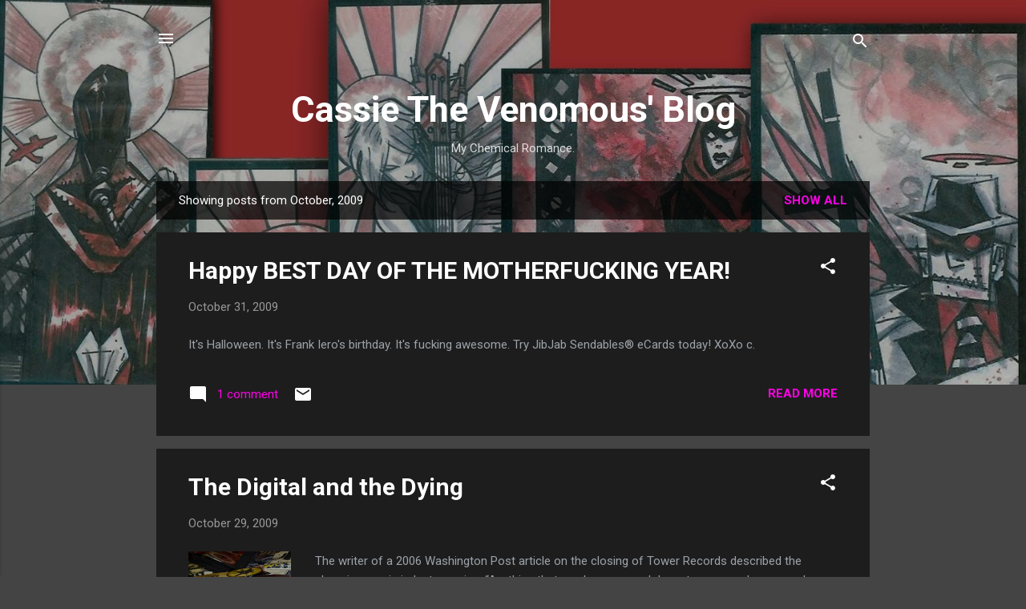

--- FILE ---
content_type: text/html; charset=UTF-8
request_url: https://cassiethevenomous.blogspot.com/2009/10/
body_size: 47388
content:
<!DOCTYPE html>
<html dir='ltr' lang='en'>
<head>
<meta content='width=device-width, initial-scale=1' name='viewport'/>
<title>Cassie The Venomous&#39; Blog</title>
<meta content='text/html; charset=UTF-8' http-equiv='Content-Type'/>
<!-- Chrome, Firefox OS and Opera -->
<meta content='#444444' name='theme-color'/>
<!-- Windows Phone -->
<meta content='#444444' name='msapplication-navbutton-color'/>
<meta content='blogger' name='generator'/>
<link href='https://cassiethevenomous.blogspot.com/favicon.ico' rel='icon' type='image/x-icon'/>
<link href='http://cassiethevenomous.blogspot.com/2009/10/' rel='canonical'/>
<link rel="alternate" type="application/atom+xml" title="Cassie The Venomous&#39; Blog - Atom" href="https://cassiethevenomous.blogspot.com/feeds/posts/default" />
<link rel="alternate" type="application/rss+xml" title="Cassie The Venomous&#39; Blog - RSS" href="https://cassiethevenomous.blogspot.com/feeds/posts/default?alt=rss" />
<link rel="service.post" type="application/atom+xml" title="Cassie The Venomous&#39; Blog - Atom" href="https://www.blogger.com/feeds/851070317038025900/posts/default" />
<!--Can't find substitution for tag [blog.ieCssRetrofitLinks]-->
<meta content='http://cassiethevenomous.blogspot.com/2009/10/' property='og:url'/>
<meta content='Cassie The Venomous&#39; Blog' property='og:title'/>
<meta content='My Chemical Romance.' property='og:description'/>
<meta content='https://blogger.googleusercontent.com/img/b/R29vZ2xl/AVvXsEihJTnT_z4gw7YiVe4qcjGMZzLUVh7vLVG6JYl8fB4truMowJZg1SfFvDEU13gN65r2ZOoPHIZT3Wj8UVvZbdoVCcWYta0_PtZKFrBeEOQ-DsBhuy77VEyKaSexL38oVYwNCnqNEX8b-vKa/w1200-h630-p-k-no-nu/P1000005.JPG' property='og:image'/>
<meta content='https://blogger.googleusercontent.com/img/b/R29vZ2xl/AVvXsEiYbEpPrcahhEvppEPRWsy1yP99dwxEeOzWkDdiAJorpKUnThBcUicTWRHxmWfPxMBGmBpFE172AngDC_lylc4FWeXfQM1TvwuVV6KLdCGF6xUk_G_mxmFIqrFDqM_1oPGPIfccmPSpw89t/w1200-h630-p-k-no-nu/610KuyUzHiL._SS500_.jpg' property='og:image'/>
<meta content='https://blogger.googleusercontent.com/img/b/R29vZ2xl/AVvXsEgtpO10BZ6SMW3zFSu2QlS7Gcie20LWb7ztIpGnmppljkU4EqbBJqcYbYgBMwASfziQgE5vdQPUJa_0pCAMetuaXPmbifqa4aKimzG6yEiMAzoGFUeB34wXUIsE8hnsOVgo4BmAUZQ5aZBk/w1200-h630-p-k-no-nu/101_2483.JPG' property='og:image'/>
<meta content='https://blogger.googleusercontent.com/img/b/R29vZ2xl/AVvXsEiEThcwuCzZ81pXS_lhbkuI4cHeVTsEp2LIMcvnMpPGru0M2BCeHIXmCl9l5xlFchLayiFE0PCpE3TJSdaZSRzA2UhxGlW5wSdpMsbzlH2o-flX30OIZBQC9Q3lKb3I7OGnB9WMKKtPtERo/w1200-h630-p-k-no-nu/reviewpic.jpg' property='og:image'/>
<meta content='https://blogger.googleusercontent.com/img/b/R29vZ2xl/AVvXsEihgvawxwRX-Aul4-QNZMlMFJUeQO_LV0NP1jvAE7dwa9aga7iOZZH7EyXI9mVekXJJ0r8phI84mYARPbGP6L657Mi53Hx7d9nsR7nss6jG82nmA4TmfZjZcJi7xOe2GAp0wVZAR7KOq6C-/w1200-h630-p-k-no-nu/Against+Me!.jpg' property='og:image'/>
<meta content='https://lh3.googleusercontent.com/blogger_img_proxy/AEn0k_tLhcEphUnZJip_JYge_bmNz_Jpd7hxv6EK5U3nHY7k9U7A8rYBauKpG9WfhQIVpWykMJxrRp5t9DmlBdz12kGQgFhO2XXyHklRv9aZqmzb1iT8c54_aDYLhUvXoLcS7y5aBoGDCGiAYLwP=w1200-h630-p-k-no-nu' property='og:image'/>
<meta content='https://lh3.googleusercontent.com/blogger_img_proxy/AEn0k_vBuU3dT_w2Vt6JjI5AiK26juMjazxby2UQPjF_HgstgV0c3VmHIhWhGgHKUfSLy8ESb1TlsPEQOwFzgPL9W50zX9QF9RBpHD75tl8sdqKiOsDXwFZs0v2SRuqusv5YlOeRgIUaVpo4IA=w1200-h630-p-k-no-nu' property='og:image'/>
<meta content='https://blogger.googleusercontent.com/img/b/R29vZ2xl/AVvXsEhkLM0bRdUKyIeVmXdT4q1hkrM30COusZj6X2vJSLW7ezgCPP7c9oKEYogs041NTmRWCUdCzuyiym3GyDezjBw0E7SVbPNJikzFVrW0hbhk6lQNqO3M3IRo3LhOpLnGKAgRl_THiGsLw5oo/w1200-h630-p-k-no-nu/35617413.jpg' property='og:image'/>
<meta content='https://blogger.googleusercontent.com/img/b/R29vZ2xl/AVvXsEhZLidUuSY5wi-_AgObuoPDUS076D92q8le8foZbrYuGE9D4H0FD5LXwcHNhFSO6ejnQIhq03UBuim7XWV756J8253mfqmzf0OEImz_Y_cu7YyF2Enbn-fLeco_eqg-oDdeazieVZ_cVynT/w1200-h630-p-k-no-nu/TBP.jpg' property='og:image'/>
<meta content='https://blogger.googleusercontent.com/img/b/R29vZ2xl/AVvXsEjSdUUGmm8qWfjUDzFatMxTbTMC4cbwgFn1NdCd-ss-o54LXnyGGOnC2eU71Vj6PWdWJ-4eWpaV9tnQsZNfkbK996hSAWlhFG57ld_mI3gOSn6n1Bq3mUOG6fZUQMZSHezs2X4OqkbzzIGk/w1200-h630-p-k-no-nu/davidcampbell.jpg' property='og:image'/>
<meta content='https://blogger.googleusercontent.com/img/b/R29vZ2xl/AVvXsEgYUgHkz7FvKQxYULuP3yhNGUECcTonws5r4ooIiLIIvKqv4Fb6Q3HcPRQiioaogGi9fmp1uo3hgLNxlfhhokw9em22BJLlbpjBe6GHXDlNoqcTrNbtKc71jlTfix-RlmpWPDLbmLuWkb31/w1200-h630-p-k-no-nu/toro.jpg' property='og:image'/>
<meta content='https://blogger.googleusercontent.com/img/b/R29vZ2xl/AVvXsEiG6vgedYmIB3X663oG_nRx6YBCDtA1F0_Z3DaBRj8tfm4p5DKkottyR9kt1q6unzyjCoCFRJpj6BU3iOie5zoUPxfoZnK6qFEl-XrIz4_43cPvDnAfoY9m65tpzqxGsqpbmKaRvKwvbICK/w1200-h630-p-k-no-nu/acc.jpg' property='og:image'/>
<meta content='https://blogger.googleusercontent.com/img/b/R29vZ2xl/AVvXsEi3n4zgdhk9ufnR-V1VFfU6bxgfh1Zv-PZdnqv7udTun3TXSjdHnIo3jHG8XCXLhSu1euBMlEz4nTyqOlF67rKiUfAcRNqWxJYQ61sJnZxTm6KxQhwoM2w8CIA-7ZIszJmCYQgC_hFhJGEj/w1200-h630-p-k-no-nu/gtr.jpg' property='og:image'/>
<style type='text/css'>@font-face{font-family:'Roboto';font-style:italic;font-weight:300;font-stretch:100%;font-display:swap;src:url(//fonts.gstatic.com/s/roboto/v50/KFOKCnqEu92Fr1Mu53ZEC9_Vu3r1gIhOszmOClHrs6ljXfMMLt_QuAX-k3Yi128m0kN2.woff2)format('woff2');unicode-range:U+0460-052F,U+1C80-1C8A,U+20B4,U+2DE0-2DFF,U+A640-A69F,U+FE2E-FE2F;}@font-face{font-family:'Roboto';font-style:italic;font-weight:300;font-stretch:100%;font-display:swap;src:url(//fonts.gstatic.com/s/roboto/v50/KFOKCnqEu92Fr1Mu53ZEC9_Vu3r1gIhOszmOClHrs6ljXfMMLt_QuAz-k3Yi128m0kN2.woff2)format('woff2');unicode-range:U+0301,U+0400-045F,U+0490-0491,U+04B0-04B1,U+2116;}@font-face{font-family:'Roboto';font-style:italic;font-weight:300;font-stretch:100%;font-display:swap;src:url(//fonts.gstatic.com/s/roboto/v50/KFOKCnqEu92Fr1Mu53ZEC9_Vu3r1gIhOszmOClHrs6ljXfMMLt_QuAT-k3Yi128m0kN2.woff2)format('woff2');unicode-range:U+1F00-1FFF;}@font-face{font-family:'Roboto';font-style:italic;font-weight:300;font-stretch:100%;font-display:swap;src:url(//fonts.gstatic.com/s/roboto/v50/KFOKCnqEu92Fr1Mu53ZEC9_Vu3r1gIhOszmOClHrs6ljXfMMLt_QuAv-k3Yi128m0kN2.woff2)format('woff2');unicode-range:U+0370-0377,U+037A-037F,U+0384-038A,U+038C,U+038E-03A1,U+03A3-03FF;}@font-face{font-family:'Roboto';font-style:italic;font-weight:300;font-stretch:100%;font-display:swap;src:url(//fonts.gstatic.com/s/roboto/v50/KFOKCnqEu92Fr1Mu53ZEC9_Vu3r1gIhOszmOClHrs6ljXfMMLt_QuHT-k3Yi128m0kN2.woff2)format('woff2');unicode-range:U+0302-0303,U+0305,U+0307-0308,U+0310,U+0312,U+0315,U+031A,U+0326-0327,U+032C,U+032F-0330,U+0332-0333,U+0338,U+033A,U+0346,U+034D,U+0391-03A1,U+03A3-03A9,U+03B1-03C9,U+03D1,U+03D5-03D6,U+03F0-03F1,U+03F4-03F5,U+2016-2017,U+2034-2038,U+203C,U+2040,U+2043,U+2047,U+2050,U+2057,U+205F,U+2070-2071,U+2074-208E,U+2090-209C,U+20D0-20DC,U+20E1,U+20E5-20EF,U+2100-2112,U+2114-2115,U+2117-2121,U+2123-214F,U+2190,U+2192,U+2194-21AE,U+21B0-21E5,U+21F1-21F2,U+21F4-2211,U+2213-2214,U+2216-22FF,U+2308-230B,U+2310,U+2319,U+231C-2321,U+2336-237A,U+237C,U+2395,U+239B-23B7,U+23D0,U+23DC-23E1,U+2474-2475,U+25AF,U+25B3,U+25B7,U+25BD,U+25C1,U+25CA,U+25CC,U+25FB,U+266D-266F,U+27C0-27FF,U+2900-2AFF,U+2B0E-2B11,U+2B30-2B4C,U+2BFE,U+3030,U+FF5B,U+FF5D,U+1D400-1D7FF,U+1EE00-1EEFF;}@font-face{font-family:'Roboto';font-style:italic;font-weight:300;font-stretch:100%;font-display:swap;src:url(//fonts.gstatic.com/s/roboto/v50/KFOKCnqEu92Fr1Mu53ZEC9_Vu3r1gIhOszmOClHrs6ljXfMMLt_QuGb-k3Yi128m0kN2.woff2)format('woff2');unicode-range:U+0001-000C,U+000E-001F,U+007F-009F,U+20DD-20E0,U+20E2-20E4,U+2150-218F,U+2190,U+2192,U+2194-2199,U+21AF,U+21E6-21F0,U+21F3,U+2218-2219,U+2299,U+22C4-22C6,U+2300-243F,U+2440-244A,U+2460-24FF,U+25A0-27BF,U+2800-28FF,U+2921-2922,U+2981,U+29BF,U+29EB,U+2B00-2BFF,U+4DC0-4DFF,U+FFF9-FFFB,U+10140-1018E,U+10190-1019C,U+101A0,U+101D0-101FD,U+102E0-102FB,U+10E60-10E7E,U+1D2C0-1D2D3,U+1D2E0-1D37F,U+1F000-1F0FF,U+1F100-1F1AD,U+1F1E6-1F1FF,U+1F30D-1F30F,U+1F315,U+1F31C,U+1F31E,U+1F320-1F32C,U+1F336,U+1F378,U+1F37D,U+1F382,U+1F393-1F39F,U+1F3A7-1F3A8,U+1F3AC-1F3AF,U+1F3C2,U+1F3C4-1F3C6,U+1F3CA-1F3CE,U+1F3D4-1F3E0,U+1F3ED,U+1F3F1-1F3F3,U+1F3F5-1F3F7,U+1F408,U+1F415,U+1F41F,U+1F426,U+1F43F,U+1F441-1F442,U+1F444,U+1F446-1F449,U+1F44C-1F44E,U+1F453,U+1F46A,U+1F47D,U+1F4A3,U+1F4B0,U+1F4B3,U+1F4B9,U+1F4BB,U+1F4BF,U+1F4C8-1F4CB,U+1F4D6,U+1F4DA,U+1F4DF,U+1F4E3-1F4E6,U+1F4EA-1F4ED,U+1F4F7,U+1F4F9-1F4FB,U+1F4FD-1F4FE,U+1F503,U+1F507-1F50B,U+1F50D,U+1F512-1F513,U+1F53E-1F54A,U+1F54F-1F5FA,U+1F610,U+1F650-1F67F,U+1F687,U+1F68D,U+1F691,U+1F694,U+1F698,U+1F6AD,U+1F6B2,U+1F6B9-1F6BA,U+1F6BC,U+1F6C6-1F6CF,U+1F6D3-1F6D7,U+1F6E0-1F6EA,U+1F6F0-1F6F3,U+1F6F7-1F6FC,U+1F700-1F7FF,U+1F800-1F80B,U+1F810-1F847,U+1F850-1F859,U+1F860-1F887,U+1F890-1F8AD,U+1F8B0-1F8BB,U+1F8C0-1F8C1,U+1F900-1F90B,U+1F93B,U+1F946,U+1F984,U+1F996,U+1F9E9,U+1FA00-1FA6F,U+1FA70-1FA7C,U+1FA80-1FA89,U+1FA8F-1FAC6,U+1FACE-1FADC,U+1FADF-1FAE9,U+1FAF0-1FAF8,U+1FB00-1FBFF;}@font-face{font-family:'Roboto';font-style:italic;font-weight:300;font-stretch:100%;font-display:swap;src:url(//fonts.gstatic.com/s/roboto/v50/KFOKCnqEu92Fr1Mu53ZEC9_Vu3r1gIhOszmOClHrs6ljXfMMLt_QuAf-k3Yi128m0kN2.woff2)format('woff2');unicode-range:U+0102-0103,U+0110-0111,U+0128-0129,U+0168-0169,U+01A0-01A1,U+01AF-01B0,U+0300-0301,U+0303-0304,U+0308-0309,U+0323,U+0329,U+1EA0-1EF9,U+20AB;}@font-face{font-family:'Roboto';font-style:italic;font-weight:300;font-stretch:100%;font-display:swap;src:url(//fonts.gstatic.com/s/roboto/v50/KFOKCnqEu92Fr1Mu53ZEC9_Vu3r1gIhOszmOClHrs6ljXfMMLt_QuAb-k3Yi128m0kN2.woff2)format('woff2');unicode-range:U+0100-02BA,U+02BD-02C5,U+02C7-02CC,U+02CE-02D7,U+02DD-02FF,U+0304,U+0308,U+0329,U+1D00-1DBF,U+1E00-1E9F,U+1EF2-1EFF,U+2020,U+20A0-20AB,U+20AD-20C0,U+2113,U+2C60-2C7F,U+A720-A7FF;}@font-face{font-family:'Roboto';font-style:italic;font-weight:300;font-stretch:100%;font-display:swap;src:url(//fonts.gstatic.com/s/roboto/v50/KFOKCnqEu92Fr1Mu53ZEC9_Vu3r1gIhOszmOClHrs6ljXfMMLt_QuAj-k3Yi128m0g.woff2)format('woff2');unicode-range:U+0000-00FF,U+0131,U+0152-0153,U+02BB-02BC,U+02C6,U+02DA,U+02DC,U+0304,U+0308,U+0329,U+2000-206F,U+20AC,U+2122,U+2191,U+2193,U+2212,U+2215,U+FEFF,U+FFFD;}@font-face{font-family:'Roboto';font-style:normal;font-weight:400;font-stretch:100%;font-display:swap;src:url(//fonts.gstatic.com/s/roboto/v50/KFO7CnqEu92Fr1ME7kSn66aGLdTylUAMa3GUBHMdazTgWw.woff2)format('woff2');unicode-range:U+0460-052F,U+1C80-1C8A,U+20B4,U+2DE0-2DFF,U+A640-A69F,U+FE2E-FE2F;}@font-face{font-family:'Roboto';font-style:normal;font-weight:400;font-stretch:100%;font-display:swap;src:url(//fonts.gstatic.com/s/roboto/v50/KFO7CnqEu92Fr1ME7kSn66aGLdTylUAMa3iUBHMdazTgWw.woff2)format('woff2');unicode-range:U+0301,U+0400-045F,U+0490-0491,U+04B0-04B1,U+2116;}@font-face{font-family:'Roboto';font-style:normal;font-weight:400;font-stretch:100%;font-display:swap;src:url(//fonts.gstatic.com/s/roboto/v50/KFO7CnqEu92Fr1ME7kSn66aGLdTylUAMa3CUBHMdazTgWw.woff2)format('woff2');unicode-range:U+1F00-1FFF;}@font-face{font-family:'Roboto';font-style:normal;font-weight:400;font-stretch:100%;font-display:swap;src:url(//fonts.gstatic.com/s/roboto/v50/KFO7CnqEu92Fr1ME7kSn66aGLdTylUAMa3-UBHMdazTgWw.woff2)format('woff2');unicode-range:U+0370-0377,U+037A-037F,U+0384-038A,U+038C,U+038E-03A1,U+03A3-03FF;}@font-face{font-family:'Roboto';font-style:normal;font-weight:400;font-stretch:100%;font-display:swap;src:url(//fonts.gstatic.com/s/roboto/v50/KFO7CnqEu92Fr1ME7kSn66aGLdTylUAMawCUBHMdazTgWw.woff2)format('woff2');unicode-range:U+0302-0303,U+0305,U+0307-0308,U+0310,U+0312,U+0315,U+031A,U+0326-0327,U+032C,U+032F-0330,U+0332-0333,U+0338,U+033A,U+0346,U+034D,U+0391-03A1,U+03A3-03A9,U+03B1-03C9,U+03D1,U+03D5-03D6,U+03F0-03F1,U+03F4-03F5,U+2016-2017,U+2034-2038,U+203C,U+2040,U+2043,U+2047,U+2050,U+2057,U+205F,U+2070-2071,U+2074-208E,U+2090-209C,U+20D0-20DC,U+20E1,U+20E5-20EF,U+2100-2112,U+2114-2115,U+2117-2121,U+2123-214F,U+2190,U+2192,U+2194-21AE,U+21B0-21E5,U+21F1-21F2,U+21F4-2211,U+2213-2214,U+2216-22FF,U+2308-230B,U+2310,U+2319,U+231C-2321,U+2336-237A,U+237C,U+2395,U+239B-23B7,U+23D0,U+23DC-23E1,U+2474-2475,U+25AF,U+25B3,U+25B7,U+25BD,U+25C1,U+25CA,U+25CC,U+25FB,U+266D-266F,U+27C0-27FF,U+2900-2AFF,U+2B0E-2B11,U+2B30-2B4C,U+2BFE,U+3030,U+FF5B,U+FF5D,U+1D400-1D7FF,U+1EE00-1EEFF;}@font-face{font-family:'Roboto';font-style:normal;font-weight:400;font-stretch:100%;font-display:swap;src:url(//fonts.gstatic.com/s/roboto/v50/KFO7CnqEu92Fr1ME7kSn66aGLdTylUAMaxKUBHMdazTgWw.woff2)format('woff2');unicode-range:U+0001-000C,U+000E-001F,U+007F-009F,U+20DD-20E0,U+20E2-20E4,U+2150-218F,U+2190,U+2192,U+2194-2199,U+21AF,U+21E6-21F0,U+21F3,U+2218-2219,U+2299,U+22C4-22C6,U+2300-243F,U+2440-244A,U+2460-24FF,U+25A0-27BF,U+2800-28FF,U+2921-2922,U+2981,U+29BF,U+29EB,U+2B00-2BFF,U+4DC0-4DFF,U+FFF9-FFFB,U+10140-1018E,U+10190-1019C,U+101A0,U+101D0-101FD,U+102E0-102FB,U+10E60-10E7E,U+1D2C0-1D2D3,U+1D2E0-1D37F,U+1F000-1F0FF,U+1F100-1F1AD,U+1F1E6-1F1FF,U+1F30D-1F30F,U+1F315,U+1F31C,U+1F31E,U+1F320-1F32C,U+1F336,U+1F378,U+1F37D,U+1F382,U+1F393-1F39F,U+1F3A7-1F3A8,U+1F3AC-1F3AF,U+1F3C2,U+1F3C4-1F3C6,U+1F3CA-1F3CE,U+1F3D4-1F3E0,U+1F3ED,U+1F3F1-1F3F3,U+1F3F5-1F3F7,U+1F408,U+1F415,U+1F41F,U+1F426,U+1F43F,U+1F441-1F442,U+1F444,U+1F446-1F449,U+1F44C-1F44E,U+1F453,U+1F46A,U+1F47D,U+1F4A3,U+1F4B0,U+1F4B3,U+1F4B9,U+1F4BB,U+1F4BF,U+1F4C8-1F4CB,U+1F4D6,U+1F4DA,U+1F4DF,U+1F4E3-1F4E6,U+1F4EA-1F4ED,U+1F4F7,U+1F4F9-1F4FB,U+1F4FD-1F4FE,U+1F503,U+1F507-1F50B,U+1F50D,U+1F512-1F513,U+1F53E-1F54A,U+1F54F-1F5FA,U+1F610,U+1F650-1F67F,U+1F687,U+1F68D,U+1F691,U+1F694,U+1F698,U+1F6AD,U+1F6B2,U+1F6B9-1F6BA,U+1F6BC,U+1F6C6-1F6CF,U+1F6D3-1F6D7,U+1F6E0-1F6EA,U+1F6F0-1F6F3,U+1F6F7-1F6FC,U+1F700-1F7FF,U+1F800-1F80B,U+1F810-1F847,U+1F850-1F859,U+1F860-1F887,U+1F890-1F8AD,U+1F8B0-1F8BB,U+1F8C0-1F8C1,U+1F900-1F90B,U+1F93B,U+1F946,U+1F984,U+1F996,U+1F9E9,U+1FA00-1FA6F,U+1FA70-1FA7C,U+1FA80-1FA89,U+1FA8F-1FAC6,U+1FACE-1FADC,U+1FADF-1FAE9,U+1FAF0-1FAF8,U+1FB00-1FBFF;}@font-face{font-family:'Roboto';font-style:normal;font-weight:400;font-stretch:100%;font-display:swap;src:url(//fonts.gstatic.com/s/roboto/v50/KFO7CnqEu92Fr1ME7kSn66aGLdTylUAMa3OUBHMdazTgWw.woff2)format('woff2');unicode-range:U+0102-0103,U+0110-0111,U+0128-0129,U+0168-0169,U+01A0-01A1,U+01AF-01B0,U+0300-0301,U+0303-0304,U+0308-0309,U+0323,U+0329,U+1EA0-1EF9,U+20AB;}@font-face{font-family:'Roboto';font-style:normal;font-weight:400;font-stretch:100%;font-display:swap;src:url(//fonts.gstatic.com/s/roboto/v50/KFO7CnqEu92Fr1ME7kSn66aGLdTylUAMa3KUBHMdazTgWw.woff2)format('woff2');unicode-range:U+0100-02BA,U+02BD-02C5,U+02C7-02CC,U+02CE-02D7,U+02DD-02FF,U+0304,U+0308,U+0329,U+1D00-1DBF,U+1E00-1E9F,U+1EF2-1EFF,U+2020,U+20A0-20AB,U+20AD-20C0,U+2113,U+2C60-2C7F,U+A720-A7FF;}@font-face{font-family:'Roboto';font-style:normal;font-weight:400;font-stretch:100%;font-display:swap;src:url(//fonts.gstatic.com/s/roboto/v50/KFO7CnqEu92Fr1ME7kSn66aGLdTylUAMa3yUBHMdazQ.woff2)format('woff2');unicode-range:U+0000-00FF,U+0131,U+0152-0153,U+02BB-02BC,U+02C6,U+02DA,U+02DC,U+0304,U+0308,U+0329,U+2000-206F,U+20AC,U+2122,U+2191,U+2193,U+2212,U+2215,U+FEFF,U+FFFD;}@font-face{font-family:'Roboto';font-style:normal;font-weight:700;font-stretch:100%;font-display:swap;src:url(//fonts.gstatic.com/s/roboto/v50/KFO7CnqEu92Fr1ME7kSn66aGLdTylUAMa3GUBHMdazTgWw.woff2)format('woff2');unicode-range:U+0460-052F,U+1C80-1C8A,U+20B4,U+2DE0-2DFF,U+A640-A69F,U+FE2E-FE2F;}@font-face{font-family:'Roboto';font-style:normal;font-weight:700;font-stretch:100%;font-display:swap;src:url(//fonts.gstatic.com/s/roboto/v50/KFO7CnqEu92Fr1ME7kSn66aGLdTylUAMa3iUBHMdazTgWw.woff2)format('woff2');unicode-range:U+0301,U+0400-045F,U+0490-0491,U+04B0-04B1,U+2116;}@font-face{font-family:'Roboto';font-style:normal;font-weight:700;font-stretch:100%;font-display:swap;src:url(//fonts.gstatic.com/s/roboto/v50/KFO7CnqEu92Fr1ME7kSn66aGLdTylUAMa3CUBHMdazTgWw.woff2)format('woff2');unicode-range:U+1F00-1FFF;}@font-face{font-family:'Roboto';font-style:normal;font-weight:700;font-stretch:100%;font-display:swap;src:url(//fonts.gstatic.com/s/roboto/v50/KFO7CnqEu92Fr1ME7kSn66aGLdTylUAMa3-UBHMdazTgWw.woff2)format('woff2');unicode-range:U+0370-0377,U+037A-037F,U+0384-038A,U+038C,U+038E-03A1,U+03A3-03FF;}@font-face{font-family:'Roboto';font-style:normal;font-weight:700;font-stretch:100%;font-display:swap;src:url(//fonts.gstatic.com/s/roboto/v50/KFO7CnqEu92Fr1ME7kSn66aGLdTylUAMawCUBHMdazTgWw.woff2)format('woff2');unicode-range:U+0302-0303,U+0305,U+0307-0308,U+0310,U+0312,U+0315,U+031A,U+0326-0327,U+032C,U+032F-0330,U+0332-0333,U+0338,U+033A,U+0346,U+034D,U+0391-03A1,U+03A3-03A9,U+03B1-03C9,U+03D1,U+03D5-03D6,U+03F0-03F1,U+03F4-03F5,U+2016-2017,U+2034-2038,U+203C,U+2040,U+2043,U+2047,U+2050,U+2057,U+205F,U+2070-2071,U+2074-208E,U+2090-209C,U+20D0-20DC,U+20E1,U+20E5-20EF,U+2100-2112,U+2114-2115,U+2117-2121,U+2123-214F,U+2190,U+2192,U+2194-21AE,U+21B0-21E5,U+21F1-21F2,U+21F4-2211,U+2213-2214,U+2216-22FF,U+2308-230B,U+2310,U+2319,U+231C-2321,U+2336-237A,U+237C,U+2395,U+239B-23B7,U+23D0,U+23DC-23E1,U+2474-2475,U+25AF,U+25B3,U+25B7,U+25BD,U+25C1,U+25CA,U+25CC,U+25FB,U+266D-266F,U+27C0-27FF,U+2900-2AFF,U+2B0E-2B11,U+2B30-2B4C,U+2BFE,U+3030,U+FF5B,U+FF5D,U+1D400-1D7FF,U+1EE00-1EEFF;}@font-face{font-family:'Roboto';font-style:normal;font-weight:700;font-stretch:100%;font-display:swap;src:url(//fonts.gstatic.com/s/roboto/v50/KFO7CnqEu92Fr1ME7kSn66aGLdTylUAMaxKUBHMdazTgWw.woff2)format('woff2');unicode-range:U+0001-000C,U+000E-001F,U+007F-009F,U+20DD-20E0,U+20E2-20E4,U+2150-218F,U+2190,U+2192,U+2194-2199,U+21AF,U+21E6-21F0,U+21F3,U+2218-2219,U+2299,U+22C4-22C6,U+2300-243F,U+2440-244A,U+2460-24FF,U+25A0-27BF,U+2800-28FF,U+2921-2922,U+2981,U+29BF,U+29EB,U+2B00-2BFF,U+4DC0-4DFF,U+FFF9-FFFB,U+10140-1018E,U+10190-1019C,U+101A0,U+101D0-101FD,U+102E0-102FB,U+10E60-10E7E,U+1D2C0-1D2D3,U+1D2E0-1D37F,U+1F000-1F0FF,U+1F100-1F1AD,U+1F1E6-1F1FF,U+1F30D-1F30F,U+1F315,U+1F31C,U+1F31E,U+1F320-1F32C,U+1F336,U+1F378,U+1F37D,U+1F382,U+1F393-1F39F,U+1F3A7-1F3A8,U+1F3AC-1F3AF,U+1F3C2,U+1F3C4-1F3C6,U+1F3CA-1F3CE,U+1F3D4-1F3E0,U+1F3ED,U+1F3F1-1F3F3,U+1F3F5-1F3F7,U+1F408,U+1F415,U+1F41F,U+1F426,U+1F43F,U+1F441-1F442,U+1F444,U+1F446-1F449,U+1F44C-1F44E,U+1F453,U+1F46A,U+1F47D,U+1F4A3,U+1F4B0,U+1F4B3,U+1F4B9,U+1F4BB,U+1F4BF,U+1F4C8-1F4CB,U+1F4D6,U+1F4DA,U+1F4DF,U+1F4E3-1F4E6,U+1F4EA-1F4ED,U+1F4F7,U+1F4F9-1F4FB,U+1F4FD-1F4FE,U+1F503,U+1F507-1F50B,U+1F50D,U+1F512-1F513,U+1F53E-1F54A,U+1F54F-1F5FA,U+1F610,U+1F650-1F67F,U+1F687,U+1F68D,U+1F691,U+1F694,U+1F698,U+1F6AD,U+1F6B2,U+1F6B9-1F6BA,U+1F6BC,U+1F6C6-1F6CF,U+1F6D3-1F6D7,U+1F6E0-1F6EA,U+1F6F0-1F6F3,U+1F6F7-1F6FC,U+1F700-1F7FF,U+1F800-1F80B,U+1F810-1F847,U+1F850-1F859,U+1F860-1F887,U+1F890-1F8AD,U+1F8B0-1F8BB,U+1F8C0-1F8C1,U+1F900-1F90B,U+1F93B,U+1F946,U+1F984,U+1F996,U+1F9E9,U+1FA00-1FA6F,U+1FA70-1FA7C,U+1FA80-1FA89,U+1FA8F-1FAC6,U+1FACE-1FADC,U+1FADF-1FAE9,U+1FAF0-1FAF8,U+1FB00-1FBFF;}@font-face{font-family:'Roboto';font-style:normal;font-weight:700;font-stretch:100%;font-display:swap;src:url(//fonts.gstatic.com/s/roboto/v50/KFO7CnqEu92Fr1ME7kSn66aGLdTylUAMa3OUBHMdazTgWw.woff2)format('woff2');unicode-range:U+0102-0103,U+0110-0111,U+0128-0129,U+0168-0169,U+01A0-01A1,U+01AF-01B0,U+0300-0301,U+0303-0304,U+0308-0309,U+0323,U+0329,U+1EA0-1EF9,U+20AB;}@font-face{font-family:'Roboto';font-style:normal;font-weight:700;font-stretch:100%;font-display:swap;src:url(//fonts.gstatic.com/s/roboto/v50/KFO7CnqEu92Fr1ME7kSn66aGLdTylUAMa3KUBHMdazTgWw.woff2)format('woff2');unicode-range:U+0100-02BA,U+02BD-02C5,U+02C7-02CC,U+02CE-02D7,U+02DD-02FF,U+0304,U+0308,U+0329,U+1D00-1DBF,U+1E00-1E9F,U+1EF2-1EFF,U+2020,U+20A0-20AB,U+20AD-20C0,U+2113,U+2C60-2C7F,U+A720-A7FF;}@font-face{font-family:'Roboto';font-style:normal;font-weight:700;font-stretch:100%;font-display:swap;src:url(//fonts.gstatic.com/s/roboto/v50/KFO7CnqEu92Fr1ME7kSn66aGLdTylUAMa3yUBHMdazQ.woff2)format('woff2');unicode-range:U+0000-00FF,U+0131,U+0152-0153,U+02BB-02BC,U+02C6,U+02DA,U+02DC,U+0304,U+0308,U+0329,U+2000-206F,U+20AC,U+2122,U+2191,U+2193,U+2212,U+2215,U+FEFF,U+FFFD;}</style>
<style id='page-skin-1' type='text/css'><!--
/*! normalize.css v3.0.1 | MIT License | git.io/normalize */html{font-family:sans-serif;-ms-text-size-adjust:100%;-webkit-text-size-adjust:100%}body{margin:0}article,aside,details,figcaption,figure,footer,header,hgroup,main,nav,section,summary{display:block}audio,canvas,progress,video{display:inline-block;vertical-align:baseline}audio:not([controls]){display:none;height:0}[hidden],template{display:none}a{background:transparent}a:active,a:hover{outline:0}abbr[title]{border-bottom:1px dotted}b,strong{font-weight:bold}dfn{font-style:italic}h1{font-size:2em;margin:.67em 0}mark{background:#ff0;color:#000}small{font-size:80%}sub,sup{font-size:75%;line-height:0;position:relative;vertical-align:baseline}sup{top:-0.5em}sub{bottom:-0.25em}img{border:0}svg:not(:root){overflow:hidden}figure{margin:1em 40px}hr{-moz-box-sizing:content-box;box-sizing:content-box;height:0}pre{overflow:auto}code,kbd,pre,samp{font-family:monospace,monospace;font-size:1em}button,input,optgroup,select,textarea{color:inherit;font:inherit;margin:0}button{overflow:visible}button,select{text-transform:none}button,html input[type="button"],input[type="reset"],input[type="submit"]{-webkit-appearance:button;cursor:pointer}button[disabled],html input[disabled]{cursor:default}button::-moz-focus-inner,input::-moz-focus-inner{border:0;padding:0}input{line-height:normal}input[type="checkbox"],input[type="radio"]{box-sizing:border-box;padding:0}input[type="number"]::-webkit-inner-spin-button,input[type="number"]::-webkit-outer-spin-button{height:auto}input[type="search"]{-webkit-appearance:textfield;-moz-box-sizing:content-box;-webkit-box-sizing:content-box;box-sizing:content-box}input[type="search"]::-webkit-search-cancel-button,input[type="search"]::-webkit-search-decoration{-webkit-appearance:none}fieldset{border:1px solid #c0c0c0;margin:0 2px;padding:.35em .625em .75em}legend{border:0;padding:0}textarea{overflow:auto}optgroup{font-weight:bold}table{border-collapse:collapse;border-spacing:0}td,th{padding:0}
/*!************************************************
* Blogger Template Style
* Name: Contempo
**************************************************/
body{
overflow-wrap:break-word;
word-break:break-word;
word-wrap:break-word
}
.hidden{
display:none
}
.invisible{
visibility:hidden
}
.container::after,.float-container::after{
clear:both;
content:"";
display:table
}
.clearboth{
clear:both
}
#comments .comment .comment-actions,.subscribe-popup .FollowByEmail .follow-by-email-submit,.widget.Profile .profile-link,.widget.Profile .profile-link.visit-profile{
background:0 0;
border:0;
box-shadow:none;
color:#ff00e7;
cursor:pointer;
font-size:14px;
font-weight:700;
outline:0;
text-decoration:none;
text-transform:uppercase;
width:auto
}
.dim-overlay{
background-color:rgba(0,0,0,.54);
height:100vh;
left:0;
position:fixed;
top:0;
width:100%
}
#sharing-dim-overlay{
background-color:transparent
}
input::-ms-clear{
display:none
}
.blogger-logo,.svg-icon-24.blogger-logo{
fill:#ff9800;
opacity:1
}
.loading-spinner-large{
-webkit-animation:mspin-rotate 1.568s infinite linear;
animation:mspin-rotate 1.568s infinite linear;
height:48px;
overflow:hidden;
position:absolute;
width:48px;
z-index:200
}
.loading-spinner-large>div{
-webkit-animation:mspin-revrot 5332ms infinite steps(4);
animation:mspin-revrot 5332ms infinite steps(4)
}
.loading-spinner-large>div>div{
-webkit-animation:mspin-singlecolor-large-film 1333ms infinite steps(81);
animation:mspin-singlecolor-large-film 1333ms infinite steps(81);
background-size:100%;
height:48px;
width:3888px
}
.mspin-black-large>div>div,.mspin-grey_54-large>div>div{
background-image:url(https://www.blogblog.com/indie/mspin_black_large.svg)
}
.mspin-white-large>div>div{
background-image:url(https://www.blogblog.com/indie/mspin_white_large.svg)
}
.mspin-grey_54-large{
opacity:.54
}
@-webkit-keyframes mspin-singlecolor-large-film{
from{
-webkit-transform:translateX(0);
transform:translateX(0)
}
to{
-webkit-transform:translateX(-3888px);
transform:translateX(-3888px)
}
}
@keyframes mspin-singlecolor-large-film{
from{
-webkit-transform:translateX(0);
transform:translateX(0)
}
to{
-webkit-transform:translateX(-3888px);
transform:translateX(-3888px)
}
}
@-webkit-keyframes mspin-rotate{
from{
-webkit-transform:rotate(0);
transform:rotate(0)
}
to{
-webkit-transform:rotate(360deg);
transform:rotate(360deg)
}
}
@keyframes mspin-rotate{
from{
-webkit-transform:rotate(0);
transform:rotate(0)
}
to{
-webkit-transform:rotate(360deg);
transform:rotate(360deg)
}
}
@-webkit-keyframes mspin-revrot{
from{
-webkit-transform:rotate(0);
transform:rotate(0)
}
to{
-webkit-transform:rotate(-360deg);
transform:rotate(-360deg)
}
}
@keyframes mspin-revrot{
from{
-webkit-transform:rotate(0);
transform:rotate(0)
}
to{
-webkit-transform:rotate(-360deg);
transform:rotate(-360deg)
}
}
.skip-navigation{
background-color:#fff;
box-sizing:border-box;
color:#000;
display:block;
height:0;
left:0;
line-height:50px;
overflow:hidden;
padding-top:0;
position:fixed;
text-align:center;
top:0;
-webkit-transition:box-shadow .3s,height .3s,padding-top .3s;
transition:box-shadow .3s,height .3s,padding-top .3s;
width:100%;
z-index:900
}
.skip-navigation:focus{
box-shadow:0 4px 5px 0 rgba(0,0,0,.14),0 1px 10px 0 rgba(0,0,0,.12),0 2px 4px -1px rgba(0,0,0,.2);
height:50px
}
#main{
outline:0
}
.main-heading{
position:absolute;
clip:rect(1px,1px,1px,1px);
padding:0;
border:0;
height:1px;
width:1px;
overflow:hidden
}
.Attribution{
margin-top:1em;
text-align:center
}
.Attribution .blogger img,.Attribution .blogger svg{
vertical-align:bottom
}
.Attribution .blogger img{
margin-right:.5em
}
.Attribution div{
line-height:24px;
margin-top:.5em
}
.Attribution .copyright,.Attribution .image-attribution{
font-size:.7em;
margin-top:1.5em
}
.BLOG_mobile_video_class{
display:none
}
.bg-photo{
background-attachment:scroll!important
}
body .CSS_LIGHTBOX{
z-index:900
}
.extendable .show-less,.extendable .show-more{
border-color:#ff00e7;
color:#ff00e7;
margin-top:8px
}
.extendable .show-less.hidden,.extendable .show-more.hidden{
display:none
}
.inline-ad{
display:none;
max-width:100%;
overflow:hidden
}
.adsbygoogle{
display:block
}
#cookieChoiceInfo{
bottom:0;
top:auto
}
iframe.b-hbp-video{
border:0
}
.post-body img{
max-width:100%
}
.post-body iframe{
max-width:100%
}
.post-body a[imageanchor="1"]{
display:inline-block
}
.byline{
margin-right:1em
}
.byline:last-child{
margin-right:0
}
.link-copied-dialog{
max-width:520px;
outline:0
}
.link-copied-dialog .modal-dialog-buttons{
margin-top:8px
}
.link-copied-dialog .goog-buttonset-default{
background:0 0;
border:0
}
.link-copied-dialog .goog-buttonset-default:focus{
outline:0
}
.paging-control-container{
margin-bottom:16px
}
.paging-control-container .paging-control{
display:inline-block
}
.paging-control-container .comment-range-text::after,.paging-control-container .paging-control{
color:#ff00e7
}
.paging-control-container .comment-range-text,.paging-control-container .paging-control{
margin-right:8px
}
.paging-control-container .comment-range-text::after,.paging-control-container .paging-control::after{
content:"\b7";
cursor:default;
padding-left:8px;
pointer-events:none
}
.paging-control-container .comment-range-text:last-child::after,.paging-control-container .paging-control:last-child::after{
content:none
}
.byline.reactions iframe{
height:20px
}
.b-notification{
color:#000;
background-color:#fff;
border-bottom:solid 1px #000;
box-sizing:border-box;
padding:16px 32px;
text-align:center
}
.b-notification.visible{
-webkit-transition:margin-top .3s cubic-bezier(.4,0,.2,1);
transition:margin-top .3s cubic-bezier(.4,0,.2,1)
}
.b-notification.invisible{
position:absolute
}
.b-notification-close{
position:absolute;
right:8px;
top:8px
}
.no-posts-message{
line-height:40px;
text-align:center
}
@media screen and (max-width:800px){
body.item-view .post-body a[imageanchor="1"][style*="float: left;"],body.item-view .post-body a[imageanchor="1"][style*="float: right;"]{
float:none!important;
clear:none!important
}
body.item-view .post-body a[imageanchor="1"] img{
display:block;
height:auto;
margin:0 auto
}
body.item-view .post-body>.separator:first-child>a[imageanchor="1"]:first-child{
margin-top:20px
}
.post-body a[imageanchor]{
display:block
}
body.item-view .post-body a[imageanchor="1"]{
margin-left:0!important;
margin-right:0!important
}
body.item-view .post-body a[imageanchor="1"]+a[imageanchor="1"]{
margin-top:16px
}
}
.item-control{
display:none
}
#comments{
border-top:1px dashed rgba(0,0,0,.54);
margin-top:20px;
padding:20px
}
#comments .comment-thread ol{
margin:0;
padding-left:0;
padding-left:0
}
#comments .comment .comment-replybox-single,#comments .comment-thread .comment-replies{
margin-left:60px
}
#comments .comment-thread .thread-count{
display:none
}
#comments .comment{
list-style-type:none;
padding:0 0 30px;
position:relative
}
#comments .comment .comment{
padding-bottom:8px
}
.comment .avatar-image-container{
position:absolute
}
.comment .avatar-image-container img{
border-radius:50%
}
.avatar-image-container svg,.comment .avatar-image-container .avatar-icon{
border-radius:50%;
border:solid 1px #ffffff;
box-sizing:border-box;
fill:#ffffff;
height:35px;
margin:0;
padding:7px;
width:35px
}
.comment .comment-block{
margin-top:10px;
margin-left:60px;
padding-bottom:0
}
#comments .comment-author-header-wrapper{
margin-left:40px
}
#comments .comment .thread-expanded .comment-block{
padding-bottom:20px
}
#comments .comment .comment-header .user,#comments .comment .comment-header .user a{
color:#ffffff;
font-style:normal;
font-weight:700
}
#comments .comment .comment-actions{
bottom:0;
margin-bottom:15px;
position:absolute
}
#comments .comment .comment-actions>*{
margin-right:8px
}
#comments .comment .comment-header .datetime{
bottom:0;
color:rgba(255,255,255,.54);
display:inline-block;
font-size:13px;
font-style:italic;
margin-left:8px
}
#comments .comment .comment-footer .comment-timestamp a,#comments .comment .comment-header .datetime a{
color:rgba(255,255,255,.54)
}
#comments .comment .comment-content,.comment .comment-body{
margin-top:12px;
word-break:break-word
}
.comment-body{
margin-bottom:12px
}
#comments.embed[data-num-comments="0"]{
border:0;
margin-top:0;
padding-top:0
}
#comments.embed[data-num-comments="0"] #comment-post-message,#comments.embed[data-num-comments="0"] div.comment-form>p,#comments.embed[data-num-comments="0"] p.comment-footer{
display:none
}
#comment-editor-src{
display:none
}
.comments .comments-content .loadmore.loaded{
max-height:0;
opacity:0;
overflow:hidden
}
.extendable .remaining-items{
height:0;
overflow:hidden;
-webkit-transition:height .3s cubic-bezier(.4,0,.2,1);
transition:height .3s cubic-bezier(.4,0,.2,1)
}
.extendable .remaining-items.expanded{
height:auto
}
.svg-icon-24,.svg-icon-24-button{
cursor:pointer;
height:24px;
width:24px;
min-width:24px
}
.touch-icon{
margin:-12px;
padding:12px
}
.touch-icon:active,.touch-icon:focus{
background-color:rgba(153,153,153,.4);
border-radius:50%
}
svg:not(:root).touch-icon{
overflow:visible
}
html[dir=rtl] .rtl-reversible-icon{
-webkit-transform:scaleX(-1);
-ms-transform:scaleX(-1);
transform:scaleX(-1)
}
.svg-icon-24-button,.touch-icon-button{
background:0 0;
border:0;
margin:0;
outline:0;
padding:0
}
.touch-icon-button .touch-icon:active,.touch-icon-button .touch-icon:focus{
background-color:transparent
}
.touch-icon-button:active .touch-icon,.touch-icon-button:focus .touch-icon{
background-color:rgba(153,153,153,.4);
border-radius:50%
}
.Profile .default-avatar-wrapper .avatar-icon{
border-radius:50%;
border:solid 1px #ffffff;
box-sizing:border-box;
fill:#ffffff;
margin:0
}
.Profile .individual .default-avatar-wrapper .avatar-icon{
padding:25px
}
.Profile .individual .avatar-icon,.Profile .individual .profile-img{
height:120px;
width:120px
}
.Profile .team .default-avatar-wrapper .avatar-icon{
padding:8px
}
.Profile .team .avatar-icon,.Profile .team .default-avatar-wrapper,.Profile .team .profile-img{
height:40px;
width:40px
}
.snippet-container{
margin:0;
position:relative;
overflow:hidden
}
.snippet-fade{
bottom:0;
box-sizing:border-box;
position:absolute;
width:96px
}
.snippet-fade{
right:0
}
.snippet-fade:after{
content:"\2026"
}
.snippet-fade:after{
float:right
}
.post-bottom{
-webkit-box-align:center;
-webkit-align-items:center;
-ms-flex-align:center;
align-items:center;
display:-webkit-box;
display:-webkit-flex;
display:-ms-flexbox;
display:flex;
-webkit-flex-wrap:wrap;
-ms-flex-wrap:wrap;
flex-wrap:wrap
}
.post-footer{
-webkit-box-flex:1;
-webkit-flex:1 1 auto;
-ms-flex:1 1 auto;
flex:1 1 auto;
-webkit-flex-wrap:wrap;
-ms-flex-wrap:wrap;
flex-wrap:wrap;
-webkit-box-ordinal-group:2;
-webkit-order:1;
-ms-flex-order:1;
order:1
}
.post-footer>*{
-webkit-box-flex:0;
-webkit-flex:0 1 auto;
-ms-flex:0 1 auto;
flex:0 1 auto
}
.post-footer .byline:last-child{
margin-right:1em
}
.jump-link{
-webkit-box-flex:0;
-webkit-flex:0 0 auto;
-ms-flex:0 0 auto;
flex:0 0 auto;
-webkit-box-ordinal-group:3;
-webkit-order:2;
-ms-flex-order:2;
order:2
}
.centered-top-container.sticky{
left:0;
position:fixed;
right:0;
top:0;
width:auto;
z-index:50;
-webkit-transition-property:opacity,-webkit-transform;
transition-property:opacity,-webkit-transform;
transition-property:transform,opacity;
transition-property:transform,opacity,-webkit-transform;
-webkit-transition-duration:.2s;
transition-duration:.2s;
-webkit-transition-timing-function:cubic-bezier(.4,0,.2,1);
transition-timing-function:cubic-bezier(.4,0,.2,1)
}
.centered-top-placeholder{
display:none
}
.collapsed-header .centered-top-placeholder{
display:block
}
.centered-top-container .Header .replaced h1,.centered-top-placeholder .Header .replaced h1{
display:none
}
.centered-top-container.sticky .Header .replaced h1{
display:block
}
.centered-top-container.sticky .Header .header-widget{
background:0 0
}
.centered-top-container.sticky .Header .header-image-wrapper{
display:none
}
.centered-top-container img,.centered-top-placeholder img{
max-width:100%
}
.collapsible{
-webkit-transition:height .3s cubic-bezier(.4,0,.2,1);
transition:height .3s cubic-bezier(.4,0,.2,1)
}
.collapsible,.collapsible>summary{
display:block;
overflow:hidden
}
.collapsible>:not(summary){
display:none
}
.collapsible[open]>:not(summary){
display:block
}
.collapsible:focus,.collapsible>summary:focus{
outline:0
}
.collapsible>summary{
cursor:pointer;
display:block;
padding:0
}
.collapsible:focus>summary,.collapsible>summary:focus{
background-color:transparent
}
.collapsible>summary::-webkit-details-marker{
display:none
}
.collapsible-title{
-webkit-box-align:center;
-webkit-align-items:center;
-ms-flex-align:center;
align-items:center;
display:-webkit-box;
display:-webkit-flex;
display:-ms-flexbox;
display:flex
}
.collapsible-title .title{
-webkit-box-flex:1;
-webkit-flex:1 1 auto;
-ms-flex:1 1 auto;
flex:1 1 auto;
-webkit-box-ordinal-group:1;
-webkit-order:0;
-ms-flex-order:0;
order:0;
overflow:hidden;
text-overflow:ellipsis;
white-space:nowrap
}
.collapsible-title .chevron-down,.collapsible[open] .collapsible-title .chevron-up{
display:block
}
.collapsible-title .chevron-up,.collapsible[open] .collapsible-title .chevron-down{
display:none
}
.flat-button{
cursor:pointer;
display:inline-block;
font-weight:700;
text-transform:uppercase;
border-radius:2px;
padding:8px;
margin:-8px
}
.flat-icon-button{
background:0 0;
border:0;
margin:0;
outline:0;
padding:0;
margin:-12px;
padding:12px;
cursor:pointer;
box-sizing:content-box;
display:inline-block;
line-height:0
}
.flat-icon-button,.flat-icon-button .splash-wrapper{
border-radius:50%
}
.flat-icon-button .splash.animate{
-webkit-animation-duration:.3s;
animation-duration:.3s
}
.overflowable-container{
max-height:46px;
overflow:hidden;
position:relative
}
.overflow-button{
cursor:pointer
}
#overflowable-dim-overlay{
background:0 0
}
.overflow-popup{
box-shadow:0 2px 2px 0 rgba(0,0,0,.14),0 3px 1px -2px rgba(0,0,0,.2),0 1px 5px 0 rgba(0,0,0,.12);
background-color:#1d1d1d;
left:0;
max-width:calc(100% - 32px);
position:absolute;
top:0;
visibility:hidden;
z-index:101
}
.overflow-popup ul{
list-style:none
}
.overflow-popup .tabs li,.overflow-popup li{
display:block;
height:auto
}
.overflow-popup .tabs li{
padding-left:0;
padding-right:0
}
.overflow-button.hidden,.overflow-popup .tabs li.hidden,.overflow-popup li.hidden{
display:none
}
.pill-button{
background:0 0;
border:1px solid;
border-radius:12px;
cursor:pointer;
display:inline-block;
padding:4px 16px;
text-transform:uppercase
}
.ripple{
position:relative
}
.ripple>*{
z-index:1
}
.splash-wrapper{
bottom:0;
left:0;
overflow:hidden;
pointer-events:none;
position:absolute;
right:0;
top:0;
z-index:0
}
.splash{
background:#ccc;
border-radius:100%;
display:block;
opacity:.6;
position:absolute;
-webkit-transform:scale(0);
-ms-transform:scale(0);
transform:scale(0)
}
.splash.animate{
-webkit-animation:ripple-effect .4s linear;
animation:ripple-effect .4s linear
}
@-webkit-keyframes ripple-effect{
100%{
opacity:0;
-webkit-transform:scale(2.5);
transform:scale(2.5)
}
}
@keyframes ripple-effect{
100%{
opacity:0;
-webkit-transform:scale(2.5);
transform:scale(2.5)
}
}
.search{
display:-webkit-box;
display:-webkit-flex;
display:-ms-flexbox;
display:flex;
line-height:24px;
width:24px
}
.search.focused{
width:100%
}
.search.focused .section{
width:100%
}
.search form{
z-index:101
}
.search h3{
display:none
}
.search form{
display:-webkit-box;
display:-webkit-flex;
display:-ms-flexbox;
display:flex;
-webkit-box-flex:1;
-webkit-flex:1 0 0;
-ms-flex:1 0 0px;
flex:1 0 0;
border-bottom:solid 1px transparent;
padding-bottom:8px
}
.search form>*{
display:none
}
.search.focused form>*{
display:block
}
.search .search-input label{
display:none
}
.centered-top-placeholder.cloned .search form{
z-index:30
}
.search.focused form{
border-color:#ffffff;
position:relative;
width:auto
}
.collapsed-header .centered-top-container .search.focused form{
border-bottom-color:transparent
}
.search-expand{
-webkit-box-flex:0;
-webkit-flex:0 0 auto;
-ms-flex:0 0 auto;
flex:0 0 auto
}
.search-expand-text{
display:none
}
.search-close{
display:inline;
vertical-align:middle
}
.search-input{
-webkit-box-flex:1;
-webkit-flex:1 0 1px;
-ms-flex:1 0 1px;
flex:1 0 1px
}
.search-input input{
background:0 0;
border:0;
box-sizing:border-box;
color:#ffffff;
display:inline-block;
outline:0;
width:calc(100% - 48px)
}
.search-input input.no-cursor{
color:transparent;
text-shadow:0 0 0 #ffffff
}
.collapsed-header .centered-top-container .search-action,.collapsed-header .centered-top-container .search-input input{
color:#ffffff
}
.collapsed-header .centered-top-container .search-input input.no-cursor{
color:transparent;
text-shadow:0 0 0 #ffffff
}
.collapsed-header .centered-top-container .search-input input.no-cursor:focus,.search-input input.no-cursor:focus{
outline:0
}
.search-focused>*{
visibility:hidden
}
.search-focused .search,.search-focused .search-icon{
visibility:visible
}
.search.focused .search-action{
display:block
}
.search.focused .search-action:disabled{
opacity:.3
}
.widget.Sharing .sharing-button{
display:none
}
.widget.Sharing .sharing-buttons li{
padding:0
}
.widget.Sharing .sharing-buttons li span{
display:none
}
.post-share-buttons{
position:relative
}
.centered-bottom .share-buttons .svg-icon-24,.share-buttons .svg-icon-24{
fill:#ffffff
}
.sharing-open.touch-icon-button:active .touch-icon,.sharing-open.touch-icon-button:focus .touch-icon{
background-color:transparent
}
.share-buttons{
background-color:#1d1d1d;
border-radius:2px;
box-shadow:0 2px 2px 0 rgba(0,0,0,.14),0 3px 1px -2px rgba(0,0,0,.2),0 1px 5px 0 rgba(0,0,0,.12);
color:#ffffff;
list-style:none;
margin:0;
padding:8px 0;
position:absolute;
top:-11px;
min-width:200px;
z-index:101
}
.share-buttons.hidden{
display:none
}
.sharing-button{
background:0 0;
border:0;
margin:0;
outline:0;
padding:0;
cursor:pointer
}
.share-buttons li{
margin:0;
height:48px
}
.share-buttons li:last-child{
margin-bottom:0
}
.share-buttons li .sharing-platform-button{
box-sizing:border-box;
cursor:pointer;
display:block;
height:100%;
margin-bottom:0;
padding:0 16px;
position:relative;
width:100%
}
.share-buttons li .sharing-platform-button:focus,.share-buttons li .sharing-platform-button:hover{
background-color:rgba(128,128,128,.1);
outline:0
}
.share-buttons li svg[class*=" sharing-"],.share-buttons li svg[class^=sharing-]{
position:absolute;
top:10px
}
.share-buttons li span.sharing-platform-button{
position:relative;
top:0
}
.share-buttons li .platform-sharing-text{
display:block;
font-size:16px;
line-height:48px;
white-space:nowrap
}
.share-buttons li .platform-sharing-text{
margin-left:56px
}
.sidebar-container{
background-color:#1d1d1d;
max-width:284px;
overflow-y:auto;
-webkit-transition-property:-webkit-transform;
transition-property:-webkit-transform;
transition-property:transform;
transition-property:transform,-webkit-transform;
-webkit-transition-duration:.3s;
transition-duration:.3s;
-webkit-transition-timing-function:cubic-bezier(0,0,.2,1);
transition-timing-function:cubic-bezier(0,0,.2,1);
width:284px;
z-index:101;
-webkit-overflow-scrolling:touch
}
.sidebar-container .navigation{
line-height:0;
padding:16px
}
.sidebar-container .sidebar-back{
cursor:pointer
}
.sidebar-container .widget{
background:0 0;
margin:0 16px;
padding:16px 0
}
.sidebar-container .widget .title{
color:#c5c1c3;
margin:0
}
.sidebar-container .widget ul{
list-style:none;
margin:0;
padding:0
}
.sidebar-container .widget ul ul{
margin-left:1em
}
.sidebar-container .widget li{
font-size:16px;
line-height:normal
}
.sidebar-container .widget+.widget{
border-top:1px dashed #cccccc
}
.BlogArchive li{
margin:16px 0
}
.BlogArchive li:last-child{
margin-bottom:0
}
.Label li a{
display:inline-block
}
.BlogArchive .post-count,.Label .label-count{
float:right;
margin-left:.25em
}
.BlogArchive .post-count::before,.Label .label-count::before{
content:"("
}
.BlogArchive .post-count::after,.Label .label-count::after{
content:")"
}
.widget.Translate .skiptranslate>div{
display:block!important
}
.widget.Profile .profile-link{
display:-webkit-box;
display:-webkit-flex;
display:-ms-flexbox;
display:flex
}
.widget.Profile .team-member .default-avatar-wrapper,.widget.Profile .team-member .profile-img{
-webkit-box-flex:0;
-webkit-flex:0 0 auto;
-ms-flex:0 0 auto;
flex:0 0 auto;
margin-right:1em
}
.widget.Profile .individual .profile-link{
-webkit-box-orient:vertical;
-webkit-box-direction:normal;
-webkit-flex-direction:column;
-ms-flex-direction:column;
flex-direction:column
}
.widget.Profile .team .profile-link .profile-name{
-webkit-align-self:center;
-ms-flex-item-align:center;
align-self:center;
display:block;
-webkit-box-flex:1;
-webkit-flex:1 1 auto;
-ms-flex:1 1 auto;
flex:1 1 auto
}
.dim-overlay{
background-color:rgba(0,0,0,.54);
z-index:100
}
body.sidebar-visible{
overflow-y:hidden
}
@media screen and (max-width:1439px){
.sidebar-container{
bottom:0;
position:fixed;
top:0;
left:0;
right:auto
}
.sidebar-container.sidebar-invisible{
-webkit-transition-timing-function:cubic-bezier(.4,0,.6,1);
transition-timing-function:cubic-bezier(.4,0,.6,1);
-webkit-transform:translateX(-284px);
-ms-transform:translateX(-284px);
transform:translateX(-284px)
}
}
@media screen and (min-width:1440px){
.sidebar-container{
position:absolute;
top:0;
left:0;
right:auto
}
.sidebar-container .navigation{
display:none
}
}
.dialog{
box-shadow:0 2px 2px 0 rgba(0,0,0,.14),0 3px 1px -2px rgba(0,0,0,.2),0 1px 5px 0 rgba(0,0,0,.12);
background:#1d1d1d;
box-sizing:border-box;
color:#9ba8a7;
padding:30px;
position:fixed;
text-align:center;
width:calc(100% - 24px);
z-index:101
}
.dialog input[type=email],.dialog input[type=text]{
background-color:transparent;
border:0;
border-bottom:solid 1px rgba(155,168,167,.12);
color:#9ba8a7;
display:block;
font-family:Roboto, sans-serif;
font-size:16px;
line-height:24px;
margin:auto;
padding-bottom:7px;
outline:0;
text-align:center;
width:100%
}
.dialog input[type=email]::-webkit-input-placeholder,.dialog input[type=text]::-webkit-input-placeholder{
color:#9ba8a7
}
.dialog input[type=email]::-moz-placeholder,.dialog input[type=text]::-moz-placeholder{
color:#9ba8a7
}
.dialog input[type=email]:-ms-input-placeholder,.dialog input[type=text]:-ms-input-placeholder{
color:#9ba8a7
}
.dialog input[type=email]::-ms-input-placeholder,.dialog input[type=text]::-ms-input-placeholder{
color:#9ba8a7
}
.dialog input[type=email]::placeholder,.dialog input[type=text]::placeholder{
color:#9ba8a7
}
.dialog input[type=email]:focus,.dialog input[type=text]:focus{
border-bottom:solid 2px #ff00e7;
padding-bottom:6px
}
.dialog input.no-cursor{
color:transparent;
text-shadow:0 0 0 #9ba8a7
}
.dialog input.no-cursor:focus{
outline:0
}
.dialog input.no-cursor:focus{
outline:0
}
.dialog input[type=submit]{
font-family:Roboto, sans-serif
}
.dialog .goog-buttonset-default{
color:#ff00e7
}
.subscribe-popup{
max-width:364px
}
.subscribe-popup h3{
color:#ffffff;
font-size:1.8em;
margin-top:0
}
.subscribe-popup .FollowByEmail h3{
display:none
}
.subscribe-popup .FollowByEmail .follow-by-email-submit{
color:#ff00e7;
display:inline-block;
margin:0 auto;
margin-top:24px;
width:auto;
white-space:normal
}
.subscribe-popup .FollowByEmail .follow-by-email-submit:disabled{
cursor:default;
opacity:.3
}
@media (max-width:800px){
.blog-name div.widget.Subscribe{
margin-bottom:16px
}
body.item-view .blog-name div.widget.Subscribe{
margin:8px auto 16px auto;
width:100%
}
}
.tabs{
list-style:none
}
.tabs li{
display:inline-block
}
.tabs li a{
cursor:pointer;
display:inline-block;
font-weight:700;
text-transform:uppercase;
padding:12px 8px
}
.tabs .selected{
border-bottom:4px solid #ffffff
}
.tabs .selected a{
color:#ffffff
}
body#layout .bg-photo,body#layout .bg-photo-overlay{
display:none
}
body#layout .page_body{
padding:0;
position:relative;
top:0
}
body#layout .page{
display:inline-block;
left:inherit;
position:relative;
vertical-align:top;
width:540px
}
body#layout .centered{
max-width:954px
}
body#layout .navigation{
display:none
}
body#layout .sidebar-container{
display:inline-block;
width:40%
}
body#layout .hamburger-menu,body#layout .search{
display:none
}
.centered-top-container .svg-icon-24,body.collapsed-header .centered-top-placeholder .svg-icon-24{
fill:#ffffff
}
.sidebar-container .svg-icon-24{
fill:#ffffff
}
.centered-bottom .svg-icon-24,body.collapsed-header .centered-top-container .svg-icon-24{
fill:#ffffff
}
.centered-bottom .share-buttons .svg-icon-24,.share-buttons .svg-icon-24{
fill:#ffffff
}
body{
background-color:#444444;
color:#9ba8a7;
font:15px Roboto, sans-serif;
margin:0;
min-height:100vh
}
img{
max-width:100%
}
h3{
color:#9ba8a7;
font-size:16px
}
a{
text-decoration:none;
color:#ff00e7
}
a:visited{
color:#2196f3
}
a:hover{
color:#2196f3
}
blockquote{
color:#dddddd;
font:italic 300 15px Roboto, sans-serif;
font-size:x-large;
text-align:center
}
.pill-button{
font-size:12px
}
.bg-photo-container{
height:480px;
overflow:hidden;
position:absolute;
width:100%;
z-index:1
}
.bg-photo{
background:#444444 url(//4.bp.blogspot.com/-baRl5zljuRU/WmqBa7AUwGI/AAAAAAAABLg/fSm8mScAbZ0mgy5WWHFv-K5GUOysNHQcACK4BGAYYCw/s0/Coverimage.jpg) repeat scroll top left;
background-attachment:scroll;
background-size:cover;
-webkit-filter:blur(0px);
filter:blur(0px);
height:calc(100% + 2 * 0px);
left:0px;
position:absolute;
top:0px;
width:calc(100% + 2 * 0px)
}
.bg-photo-overlay{
background:rgba(0,0,0,.26);
background-size:cover;
height:480px;
position:absolute;
width:100%;
z-index:2
}
.hamburger-menu{
float:left;
margin-top:0
}
.sticky .hamburger-menu{
float:none;
position:absolute
}
.search{
border-bottom:solid 1px rgba(255, 255, 255, 0);
float:right;
position:relative;
-webkit-transition-property:width;
transition-property:width;
-webkit-transition-duration:.5s;
transition-duration:.5s;
-webkit-transition-timing-function:cubic-bezier(.4,0,.2,1);
transition-timing-function:cubic-bezier(.4,0,.2,1);
z-index:101
}
.search .dim-overlay{
background-color:transparent
}
.search form{
height:36px;
-webkit-transition-property:border-color;
transition-property:border-color;
-webkit-transition-delay:.5s;
transition-delay:.5s;
-webkit-transition-duration:.2s;
transition-duration:.2s;
-webkit-transition-timing-function:cubic-bezier(.4,0,.2,1);
transition-timing-function:cubic-bezier(.4,0,.2,1)
}
.search.focused{
width:calc(100% - 48px)
}
.search.focused form{
display:-webkit-box;
display:-webkit-flex;
display:-ms-flexbox;
display:flex;
-webkit-box-flex:1;
-webkit-flex:1 0 1px;
-ms-flex:1 0 1px;
flex:1 0 1px;
border-color:#ffffff;
margin-left:-24px;
padding-left:36px;
position:relative;
width:auto
}
.item-view .search,.sticky .search{
right:0;
float:none;
margin-left:0;
position:absolute
}
.item-view .search.focused,.sticky .search.focused{
width:calc(100% - 50px)
}
.item-view .search.focused form,.sticky .search.focused form{
border-bottom-color:#9ba2a8
}
.centered-top-placeholder.cloned .search form{
z-index:30
}
.search_button{
-webkit-box-flex:0;
-webkit-flex:0 0 24px;
-ms-flex:0 0 24px;
flex:0 0 24px;
-webkit-box-orient:vertical;
-webkit-box-direction:normal;
-webkit-flex-direction:column;
-ms-flex-direction:column;
flex-direction:column
}
.search_button svg{
margin-top:0
}
.search-input{
height:48px
}
.search-input input{
display:block;
color:#ffffff;
font:16px Roboto, sans-serif;
height:48px;
line-height:48px;
padding:0;
width:100%
}
.search-input input::-webkit-input-placeholder{
color:#ffffff;
opacity:.3
}
.search-input input::-moz-placeholder{
color:#ffffff;
opacity:.3
}
.search-input input:-ms-input-placeholder{
color:#ffffff;
opacity:.3
}
.search-input input::-ms-input-placeholder{
color:#ffffff;
opacity:.3
}
.search-input input::placeholder{
color:#ffffff;
opacity:.3
}
.search-action{
background:0 0;
border:0;
color:#ffffff;
cursor:pointer;
display:none;
height:48px;
margin-top:0
}
.sticky .search-action{
color:#9ba2a8
}
.search.focused .search-action{
display:block
}
.search.focused .search-action:disabled{
opacity:.3
}
.page_body{
position:relative;
z-index:20
}
.page_body .widget{
margin-bottom:16px
}
.page_body .centered{
box-sizing:border-box;
display:-webkit-box;
display:-webkit-flex;
display:-ms-flexbox;
display:flex;
-webkit-box-orient:vertical;
-webkit-box-direction:normal;
-webkit-flex-direction:column;
-ms-flex-direction:column;
flex-direction:column;
margin:0 auto;
max-width:922px;
min-height:100vh;
padding:24px 0
}
.page_body .centered>*{
-webkit-box-flex:0;
-webkit-flex:0 0 auto;
-ms-flex:0 0 auto;
flex:0 0 auto
}
.page_body .centered>#footer{
margin-top:auto
}
.blog-name{
margin:24px 0 16px 0
}
.item-view .blog-name,.sticky .blog-name{
box-sizing:border-box;
margin-left:36px;
min-height:48px;
opacity:1;
padding-top:12px
}
.blog-name .subscribe-section-container{
margin-bottom:32px;
text-align:center;
-webkit-transition-property:opacity;
transition-property:opacity;
-webkit-transition-duration:.5s;
transition-duration:.5s
}
.item-view .blog-name .subscribe-section-container,.sticky .blog-name .subscribe-section-container{
margin:0 0 8px 0
}
.blog-name .PageList{
margin-top:16px;
padding-top:8px;
text-align:center
}
.blog-name .PageList .overflowable-contents{
width:100%
}
.blog-name .PageList h3.title{
color:#ffffff;
margin:8px auto;
text-align:center;
width:100%
}
.centered-top-container .blog-name{
-webkit-transition-property:opacity;
transition-property:opacity;
-webkit-transition-duration:.5s;
transition-duration:.5s
}
.item-view .return_link{
margin-bottom:12px;
margin-top:12px;
position:absolute
}
.item-view .blog-name{
display:-webkit-box;
display:-webkit-flex;
display:-ms-flexbox;
display:flex;
-webkit-flex-wrap:wrap;
-ms-flex-wrap:wrap;
flex-wrap:wrap;
margin:0 48px 27px 48px
}
.item-view .subscribe-section-container{
-webkit-box-flex:0;
-webkit-flex:0 0 auto;
-ms-flex:0 0 auto;
flex:0 0 auto
}
.item-view #header,.item-view .Header{
margin-bottom:5px;
margin-right:15px
}
.item-view .sticky .Header{
margin-bottom:0
}
.item-view .Header p{
margin:10px 0 0 0;
text-align:left
}
.item-view .post-share-buttons-bottom{
margin-right:16px
}
.sticky{
background:#1d1d1d;
box-shadow:0 0 20px 0 rgba(0,0,0,.7);
box-sizing:border-box;
margin-left:0
}
.sticky #header{
margin-bottom:8px;
margin-right:8px
}
.sticky .centered-top{
margin:4px auto;
max-width:890px;
min-height:48px
}
.sticky .blog-name{
display:-webkit-box;
display:-webkit-flex;
display:-ms-flexbox;
display:flex;
margin:0 48px
}
.sticky .blog-name #header{
-webkit-box-flex:0;
-webkit-flex:0 1 auto;
-ms-flex:0 1 auto;
flex:0 1 auto;
-webkit-box-ordinal-group:2;
-webkit-order:1;
-ms-flex-order:1;
order:1;
overflow:hidden
}
.sticky .blog-name .subscribe-section-container{
-webkit-box-flex:0;
-webkit-flex:0 0 auto;
-ms-flex:0 0 auto;
flex:0 0 auto;
-webkit-box-ordinal-group:3;
-webkit-order:2;
-ms-flex-order:2;
order:2
}
.sticky .Header h1{
overflow:hidden;
text-overflow:ellipsis;
white-space:nowrap;
margin-right:-10px;
margin-bottom:-10px;
padding-right:10px;
padding-bottom:10px
}
.sticky .Header p{
display:none
}
.sticky .PageList{
display:none
}
.search-focused>*{
visibility:visible
}
.search-focused .hamburger-menu{
visibility:visible
}
.item-view .search-focused .blog-name,.sticky .search-focused .blog-name{
opacity:0
}
.centered-bottom,.centered-top-container,.centered-top-placeholder{
padding:0 16px
}
.centered-top{
position:relative
}
.item-view .centered-top.search-focused .subscribe-section-container,.sticky .centered-top.search-focused .subscribe-section-container{
opacity:0
}
.page_body.has-vertical-ads .centered .centered-bottom{
display:inline-block;
width:calc(100% - 176px)
}
.Header h1{
color:#ffffff;
font:bold 45px Roboto, sans-serif;
line-height:normal;
margin:0 0 13px 0;
text-align:center;
width:100%
}
.Header h1 a,.Header h1 a:hover,.Header h1 a:visited{
color:#ffffff
}
.item-view .Header h1,.sticky .Header h1{
font-size:24px;
line-height:24px;
margin:0;
text-align:left
}
.sticky .Header h1{
color:#9ba2a8
}
.sticky .Header h1 a,.sticky .Header h1 a:hover,.sticky .Header h1 a:visited{
color:#9ba2a8
}
.Header p{
color:#ffffff;
margin:0 0 13px 0;
opacity:.8;
text-align:center
}
.widget .title{
line-height:28px
}
.BlogArchive li{
font-size:16px
}
.BlogArchive .post-count{
color:#9ba2a8
}
#page_body .FeaturedPost,.Blog .blog-posts .post-outer-container{
background:#1d1d1d;
min-height:40px;
padding:30px 40px;
width:auto
}
.Blog .blog-posts .post-outer-container:last-child{
margin-bottom:0
}
.Blog .blog-posts .post-outer-container .post-outer{
border:0;
position:relative;
padding-bottom:.25em
}
.post-outer-container{
margin-bottom:16px
}
.post:first-child{
margin-top:0
}
.post .thumb{
float:left;
height:20%;
width:20%
}
.post-share-buttons-bottom,.post-share-buttons-top{
float:right
}
.post-share-buttons-bottom{
margin-right:24px
}
.post-footer,.post-header{
clear:left;
color:rgba(255, 255, 255, 0.54);
margin:0;
width:inherit
}
.blog-pager{
text-align:center
}
.blog-pager a{
color:#2196f3
}
.blog-pager a:visited{
color:#2196f3
}
.blog-pager a:hover{
color:#2196f3
}
.post-title{
font:bold 22px Roboto, sans-serif;
float:left;
margin:0 0 8px 0;
max-width:calc(100% - 48px)
}
.post-title a{
font:bold 30px Roboto, sans-serif
}
.post-title,.post-title a,.post-title a:hover,.post-title a:visited{
color:#ffffff
}
.post-body{
color:#9ba2a8;
font:15px Roboto, sans-serif;
line-height:1.6em;
margin:1.5em 0 2em 0;
display:block
}
.post-body img{
height:inherit
}
.post-body .snippet-thumbnail{
float:left;
margin:0;
margin-right:2em;
max-height:128px;
max-width:128px
}
.post-body .snippet-thumbnail img{
max-width:100%
}
.main .FeaturedPost .widget-content{
border:0;
position:relative;
padding-bottom:.25em
}
.FeaturedPost img{
margin-top:2em
}
.FeaturedPost .snippet-container{
margin:2em 0
}
.FeaturedPost .snippet-container p{
margin:0
}
.FeaturedPost .snippet-thumbnail{
float:none;
height:auto;
margin-bottom:2em;
margin-right:0;
overflow:hidden;
max-height:calc(600px + 2em);
max-width:100%;
text-align:center;
width:100%
}
.FeaturedPost .snippet-thumbnail img{
max-width:100%;
width:100%
}
.byline{
color:rgba(255, 255, 255, 0.54);
display:inline-block;
line-height:24px;
margin-top:8px;
vertical-align:top
}
.byline.post-author:first-child{
margin-right:0
}
.byline.reactions .reactions-label{
line-height:22px;
vertical-align:top
}
.byline.post-share-buttons{
position:relative;
display:inline-block;
margin-top:0;
width:100%
}
.byline.post-share-buttons .sharing{
float:right
}
.flat-button.ripple:hover{
background-color:rgba(255,0,231,.12)
}
.flat-button.ripple .splash{
background-color:rgba(255,0,231,.4)
}
a.timestamp-link,a:active.timestamp-link,a:visited.timestamp-link{
color:inherit;
font:inherit;
text-decoration:inherit
}
.post-share-buttons{
margin-left:0
}
.clear-sharing{
min-height:24px
}
.comment-link{
color:#ff00e7;
position:relative
}
.comment-link .num_comments{
margin-left:8px;
vertical-align:top
}
#comment-holder .continue{
display:none
}
#comment-editor{
margin-bottom:20px;
margin-top:20px
}
#comments .comment-form h4,#comments h3.title{
position:absolute;
clip:rect(1px,1px,1px,1px);
padding:0;
border:0;
height:1px;
width:1px;
overflow:hidden
}
.post-filter-message{
background-color:rgba(0,0,0,.7);
color:#fff;
display:table;
margin-bottom:16px;
width:100%
}
.post-filter-message div{
display:table-cell;
padding:15px 28px
}
.post-filter-message div:last-child{
padding-left:0;
text-align:right
}
.post-filter-message a{
white-space:nowrap
}
.post-filter-message .search-label,.post-filter-message .search-query{
font-weight:700;
color:#ff00e7
}
#blog-pager{
margin:2em 0
}
#blog-pager a{
color:#2196f3;
font-size:14px
}
.subscribe-button{
border-color:#ffffff;
color:#ffffff
}
.sticky .subscribe-button{
border-color:#9ba2a8;
color:#9ba2a8
}
.tabs{
margin:0 auto;
padding:0
}
.tabs li{
margin:0 8px;
vertical-align:top
}
.tabs .overflow-button a,.tabs li a{
color:#cccccc;
font:700 normal 15px Roboto, sans-serif;
line-height:18px
}
.tabs .overflow-button a{
padding:12px 8px
}
.overflow-popup .tabs li{
text-align:left
}
.overflow-popup li a{
color:#9ba2a8;
display:block;
padding:8px 20px
}
.overflow-popup li.selected a{
color:#ffffff
}
a.report_abuse{
font-weight:400
}
.Label li,.Label span.label-size,.byline.post-labels a{
background-color:#444444;
border:1px solid #444444;
border-radius:15px;
display:inline-block;
margin:4px 4px 4px 0;
padding:3px 8px
}
.Label a,.byline.post-labels a{
color:#ffffff
}
.Label ul{
list-style:none;
padding:0
}
.PopularPosts{
background-color:#444444;
padding:30px 40px
}
.PopularPosts .item-content{
color:#9ba2a8;
margin-top:24px
}
.PopularPosts a,.PopularPosts a:hover,.PopularPosts a:visited{
color:#2196f3
}
.PopularPosts .post-title,.PopularPosts .post-title a,.PopularPosts .post-title a:hover,.PopularPosts .post-title a:visited{
color:#ffffff;
font-size:18px;
font-weight:700;
line-height:24px
}
.PopularPosts,.PopularPosts h3.title a{
color:#9ba2a8;
font:15px Roboto, sans-serif
}
.main .PopularPosts{
padding:16px 40px
}
.PopularPosts h3.title{
font-size:14px;
margin:0
}
.PopularPosts h3.post-title{
margin-bottom:0
}
.PopularPosts .byline{
color:rgba(255,255,255,0.54)
}
.PopularPosts .jump-link{
float:right;
margin-top:16px
}
.PopularPosts .post-header .byline{
font-size:.9em;
font-style:italic;
margin-top:6px
}
.PopularPosts ul{
list-style:none;
padding:0;
margin:0
}
.PopularPosts .post{
padding:20px 0
}
.PopularPosts .post+.post{
border-top:1px dashed #cccccc
}
.PopularPosts .item-thumbnail{
float:left;
margin-right:32px
}
.PopularPosts .item-thumbnail img{
height:88px;
padding:0;
width:88px
}
.inline-ad{
margin-bottom:16px
}
.desktop-ad .inline-ad{
display:block
}
.adsbygoogle{
overflow:hidden
}
.vertical-ad-container{
float:right;
margin-right:16px;
width:128px
}
.vertical-ad-container .AdSense+.AdSense{
margin-top:16px
}
.inline-ad-placeholder,.vertical-ad-placeholder{
background:#1d1d1d;
border:1px solid #000;
opacity:.9;
vertical-align:middle;
text-align:center
}
.inline-ad-placeholder span,.vertical-ad-placeholder span{
margin-top:290px;
display:block;
text-transform:uppercase;
font-weight:700;
color:#ffffff
}
.vertical-ad-placeholder{
height:600px
}
.vertical-ad-placeholder span{
margin-top:290px;
padding:0 40px
}
.inline-ad-placeholder{
height:90px
}
.inline-ad-placeholder span{
margin-top:36px
}
.Attribution{
color:#9ba2a8
}
.Attribution a,.Attribution a:hover,.Attribution a:visited{
color:#2196f3
}
.Attribution svg{
fill:#ffffff
}
.sidebar-container{
box-shadow:1px 1px 3px rgba(0,0,0,.1)
}
.sidebar-container,.sidebar-container .sidebar_bottom{
background-color:#1d1d1d
}
.sidebar-container .navigation,.sidebar-container .sidebar_top_wrapper{
background-color:#1d1d1d
}
.sidebar-container .sidebar_top{
overflow:auto
}
.sidebar-container .sidebar_bottom{
width:100%;
padding-top:16px
}
.sidebar-container .widget:first-child{
padding-top:0
}
.sidebar_top .widget.Profile{
padding-bottom:16px
}
.widget.Profile{
margin:0;
width:100%
}
.widget.Profile h2{
display:none
}
.widget.Profile h3.title{
color:#c5c1c3;
margin:16px 32px
}
.widget.Profile .individual{
text-align:center
}
.widget.Profile .individual .profile-link{
padding:1em
}
.widget.Profile .individual .default-avatar-wrapper .avatar-icon{
margin:auto
}
.widget.Profile .team{
margin-bottom:32px;
margin-left:32px;
margin-right:32px
}
.widget.Profile ul{
list-style:none;
padding:0
}
.widget.Profile li{
margin:10px 0
}
.widget.Profile .profile-img{
border-radius:50%;
float:none
}
.widget.Profile .profile-link{
color:#ffffff;
font-size:.9em;
margin-bottom:1em;
opacity:.87;
overflow:hidden
}
.widget.Profile .profile-link.visit-profile{
border-style:solid;
border-width:1px;
border-radius:12px;
cursor:pointer;
font-size:12px;
font-weight:400;
padding:5px 20px;
display:inline-block;
line-height:normal
}
.widget.Profile dd{
color:rgba(238, 238, 238, 0.54);
margin:0 16px
}
.widget.Profile location{
margin-bottom:1em
}
.widget.Profile .profile-textblock{
font-size:14px;
line-height:24px;
position:relative
}
body.sidebar-visible .page_body{
overflow-y:scroll
}
body.sidebar-visible .bg-photo-container{
overflow-y:scroll
}
@media screen and (min-width:1440px){
.sidebar-container{
margin-top:480px;
min-height:calc(100% - 480px);
overflow:visible;
z-index:32
}
.sidebar-container .sidebar_top_wrapper{
background-color:#1d1d1d;
height:480px;
margin-top:-480px
}
.sidebar-container .sidebar_top{
display:-webkit-box;
display:-webkit-flex;
display:-ms-flexbox;
display:flex;
height:480px;
-webkit-box-orient:horizontal;
-webkit-box-direction:normal;
-webkit-flex-direction:row;
-ms-flex-direction:row;
flex-direction:row;
max-height:480px
}
.sidebar-container .sidebar_bottom{
max-width:284px;
width:284px
}
body.collapsed-header .sidebar-container{
z-index:15
}
.sidebar-container .sidebar_top:empty{
display:none
}
.sidebar-container .sidebar_top>:only-child{
-webkit-box-flex:0;
-webkit-flex:0 0 auto;
-ms-flex:0 0 auto;
flex:0 0 auto;
-webkit-align-self:center;
-ms-flex-item-align:center;
align-self:center;
width:100%
}
.sidebar_top_wrapper.no-items{
display:none
}
}
.post-snippet.snippet-container{
max-height:120px
}
.post-snippet .snippet-item{
line-height:24px
}
.post-snippet .snippet-fade{
background:-webkit-linear-gradient(left,#1d1d1d 0,#1d1d1d 20%,rgba(29, 29, 29, 0) 100%);
background:linear-gradient(to left,#1d1d1d 0,#1d1d1d 20%,rgba(29, 29, 29, 0) 100%);
color:#9ba8a7;
height:24px
}
.popular-posts-snippet.snippet-container{
max-height:72px
}
.popular-posts-snippet .snippet-item{
line-height:24px
}
.PopularPosts .popular-posts-snippet .snippet-fade{
color:#9ba8a7;
height:24px
}
.main .popular-posts-snippet .snippet-fade{
background:-webkit-linear-gradient(left,#444444 0,#444444 20%,rgba(68, 68, 68, 0) 100%);
background:linear-gradient(to left,#444444 0,#444444 20%,rgba(68, 68, 68, 0) 100%)
}
.sidebar_bottom .popular-posts-snippet .snippet-fade{
background:-webkit-linear-gradient(left,#1d1d1d 0,#1d1d1d 20%,rgba(29, 29, 29, 0) 100%);
background:linear-gradient(to left,#1d1d1d 0,#1d1d1d 20%,rgba(29, 29, 29, 0) 100%)
}
.profile-snippet.snippet-container{
max-height:192px
}
.has-location .profile-snippet.snippet-container{
max-height:144px
}
.profile-snippet .snippet-item{
line-height:24px
}
.profile-snippet .snippet-fade{
background:-webkit-linear-gradient(left,#1d1d1d 0,#1d1d1d 20%,rgba(29, 29, 29, 0) 100%);
background:linear-gradient(to left,#1d1d1d 0,#1d1d1d 20%,rgba(29, 29, 29, 0) 100%);
color:rgba(238, 238, 238, 0.54);
height:24px
}
@media screen and (min-width:1440px){
.profile-snippet .snippet-fade{
background:-webkit-linear-gradient(left,#1d1d1d 0,#1d1d1d 20%,rgba(29, 29, 29, 0) 100%);
background:linear-gradient(to left,#1d1d1d 0,#1d1d1d 20%,rgba(29, 29, 29, 0) 100%)
}
}
@media screen and (max-width:800px){
.blog-name{
margin-top:0
}
body.item-view .blog-name{
margin:0 48px
}
.centered-bottom{
padding:8px
}
body.item-view .centered-bottom{
padding:0
}
.page_body .centered{
padding:10px 0
}
body.item-view #header,body.item-view .widget.Header{
margin-right:0
}
body.collapsed-header .centered-top-container .blog-name{
display:block
}
body.collapsed-header .centered-top-container .widget.Header h1{
text-align:center
}
.widget.Header header{
padding:0
}
.widget.Header h1{
font-size:24px;
line-height:24px;
margin-bottom:13px
}
body.item-view .widget.Header h1{
text-align:center
}
body.item-view .widget.Header p{
text-align:center
}
.blog-name .widget.PageList{
padding:0
}
body.item-view .centered-top{
margin-bottom:5px
}
.search-action,.search-input{
margin-bottom:-8px
}
.search form{
margin-bottom:8px
}
body.item-view .subscribe-section-container{
margin:5px 0 0 0;
width:100%
}
#page_body.section div.widget.FeaturedPost,div.widget.PopularPosts{
padding:16px
}
div.widget.Blog .blog-posts .post-outer-container{
padding:16px
}
div.widget.Blog .blog-posts .post-outer-container .post-outer{
padding:0
}
.post:first-child{
margin:0
}
.post-body .snippet-thumbnail{
margin:0 3vw 3vw 0
}
.post-body .snippet-thumbnail img{
height:20vw;
width:20vw;
max-height:128px;
max-width:128px
}
div.widget.PopularPosts div.item-thumbnail{
margin:0 3vw 3vw 0
}
div.widget.PopularPosts div.item-thumbnail img{
height:20vw;
width:20vw;
max-height:88px;
max-width:88px
}
.post-title{
line-height:1
}
.post-title,.post-title a{
font-size:20px
}
#page_body.section div.widget.FeaturedPost h3 a{
font-size:22px
}
.mobile-ad .inline-ad{
display:block
}
.page_body.has-vertical-ads .vertical-ad-container,.page_body.has-vertical-ads .vertical-ad-container ins{
display:none
}
.page_body.has-vertical-ads .centered .centered-bottom,.page_body.has-vertical-ads .centered .centered-top{
display:block;
width:auto
}
div.post-filter-message div{
padding:8px 16px
}
}
@media screen and (min-width:1440px){
body{
position:relative
}
body.item-view .blog-name{
margin-left:48px
}
.page_body{
margin-left:284px
}
.search{
margin-left:0
}
.search.focused{
width:100%
}
.sticky{
padding-left:284px
}
.hamburger-menu{
display:none
}
body.collapsed-header .page_body .centered-top-container{
padding-left:284px;
padding-right:0;
width:100%
}
body.collapsed-header .centered-top-container .search.focused{
width:100%
}
body.collapsed-header .centered-top-container .blog-name{
margin-left:0
}
body.collapsed-header.item-view .centered-top-container .search.focused{
width:calc(100% - 50px)
}
body.collapsed-header.item-view .centered-top-container .blog-name{
margin-left:40px
}
}

--></style>
<style id='template-skin-1' type='text/css'><!--
body#layout .hidden,
body#layout .invisible {
display: inherit;
}
body#layout .navigation {
display: none;
}
body#layout .page,
body#layout .sidebar_top,
body#layout .sidebar_bottom {
display: inline-block;
left: inherit;
position: relative;
vertical-align: top;
}
body#layout .page {
float: right;
margin-left: 20px;
width: 55%;
}
body#layout .sidebar-container {
float: right;
width: 40%;
}
body#layout .hamburger-menu {
display: none;
}
--></style>
<style>
    .bg-photo {background-image:url(\/\/4.bp.blogspot.com\/-baRl5zljuRU\/WmqBa7AUwGI\/AAAAAAAABLg\/fSm8mScAbZ0mgy5WWHFv-K5GUOysNHQcACK4BGAYYCw\/s0\/Coverimage.jpg);}
    
@media (max-width: 480px) { .bg-photo {background-image:url(\/\/4.bp.blogspot.com\/-baRl5zljuRU\/WmqBa7AUwGI\/AAAAAAAABLg\/fSm8mScAbZ0mgy5WWHFv-K5GUOysNHQcACK4BGAYYCw\/w480\/Coverimage.jpg);}}
@media (max-width: 640px) and (min-width: 481px) { .bg-photo {background-image:url(\/\/4.bp.blogspot.com\/-baRl5zljuRU\/WmqBa7AUwGI\/AAAAAAAABLg\/fSm8mScAbZ0mgy5WWHFv-K5GUOysNHQcACK4BGAYYCw\/w640\/Coverimage.jpg);}}
@media (max-width: 800px) and (min-width: 641px) { .bg-photo {background-image:url(\/\/4.bp.blogspot.com\/-baRl5zljuRU\/WmqBa7AUwGI\/AAAAAAAABLg\/fSm8mScAbZ0mgy5WWHFv-K5GUOysNHQcACK4BGAYYCw\/w800\/Coverimage.jpg);}}
@media (max-width: 1200px) and (min-width: 801px) { .bg-photo {background-image:url(\/\/4.bp.blogspot.com\/-baRl5zljuRU\/WmqBa7AUwGI\/AAAAAAAABLg\/fSm8mScAbZ0mgy5WWHFv-K5GUOysNHQcACK4BGAYYCw\/w1200\/Coverimage.jpg);}}
/* Last tag covers anything over one higher than the previous max-size cap. */
@media (min-width: 1201px) { .bg-photo {background-image:url(\/\/4.bp.blogspot.com\/-baRl5zljuRU\/WmqBa7AUwGI\/AAAAAAAABLg\/fSm8mScAbZ0mgy5WWHFv-K5GUOysNHQcACK4BGAYYCw\/w1600\/Coverimage.jpg);}}
  </style>
<script async='async' src='//pagead2.googlesyndication.com/pagead/js/adsbygoogle.js'></script>
<script async='async' src='https://www.gstatic.com/external_hosted/clipboardjs/clipboard.min.js'></script>
<meta name='google-adsense-platform-account' content='ca-host-pub-1556223355139109'/>
<meta name='google-adsense-platform-domain' content='blogspot.com'/>

<!-- data-ad-client=ca-pub-6755127383146648 -->

</head>
<body class='archive-view version-1-3-3 variant-indie_dark'>
<a class='skip-navigation' href='#main' tabindex='0'>
Skip to main content
</a>
<div class='page'>
<div class='bg-photo-overlay'></div>
<div class='bg-photo-container'>
<div class='bg-photo'></div>
</div>
<div class='page_body'>
<div class='centered'>
<div class='centered-top-placeholder'></div>
<header class='centered-top-container' role='banner'>
<div class='centered-top'>
<button class='svg-icon-24-button hamburger-menu flat-icon-button ripple'>
<svg class='svg-icon-24'>
<use xlink:href='/responsive/sprite_v1_6.css.svg#ic_menu_black_24dp' xmlns:xlink='http://www.w3.org/1999/xlink'></use>
</svg>
</button>
<div class='search'>
<button aria-label='Search' class='search-expand touch-icon-button'>
<div class='flat-icon-button ripple'>
<svg class='svg-icon-24 search-expand-icon'>
<use xlink:href='/responsive/sprite_v1_6.css.svg#ic_search_black_24dp' xmlns:xlink='http://www.w3.org/1999/xlink'></use>
</svg>
</div>
</button>
<div class='section' id='search_top' name='Search (Top)'><div class='widget BlogSearch' data-version='2' id='BlogSearch1'>
<h3 class='title'>
Search This Blog
</h3>
<div class='widget-content' role='search'>
<form action='https://cassiethevenomous.blogspot.com/search' target='_top'>
<div class='search-input'>
<input aria-label='Search this blog' autocomplete='off' name='q' placeholder='Search this blog' value=''/>
</div>
<input class='search-action flat-button' type='submit' value='Search'/>
</form>
</div>
</div></div>
</div>
<div class='clearboth'></div>
<div class='blog-name container'>
<div class='container section' id='header' name='Header'><div class='widget Header' data-version='2' id='Header1'>
<div class='header-widget'>
<div>
<h1>
<a href='https://cassiethevenomous.blogspot.com/'>
Cassie The Venomous' Blog
</a>
</h1>
</div>
<p>
My Chemical Romance.
</p>
</div>
</div></div>
<nav role='navigation'>
<div class='clearboth no-items section' id='page_list_top' name='Page List (Top)'>
</div>
</nav>
</div>
</div>
</header>
<div>
<div class='vertical-ad-container no-items section' id='ads' name='Ads'>
</div>
<main class='centered-bottom' id='main' role='main' tabindex='-1'>
<h2 class='main-heading'>Posts</h2>
<div class='post-filter-message'>
<div>
Showing posts from October, 2009
</div>
<div>
<a class='flat-button ripple' href='https://cassiethevenomous.blogspot.com/'>
Show all
</a>
</div>
</div>
<div class='main section' id='page_body' name='Page Body'>
<div class='widget Blog' data-version='2' id='Blog1'>
<div class='blog-posts hfeed container'>
<article class='post-outer-container'>
<div class='post-outer'>
<div class='post'>
<script type='application/ld+json'>{
  "@context": "http://schema.org",
  "@type": "BlogPosting",
  "mainEntityOfPage": {
    "@type": "WebPage",
    "@id": "http://cassiethevenomous.blogspot.com/2009/10/happy-best-day-of-motherfucking-year.html"
  },
  "headline": "Happy BEST DAY OF THE MOTHERFUCKING YEAR!","description": "It\u0026#39;s Halloween. It\u0026#39;s Frank Iero\u0026#39;s birthday. It\u0026#39;s fucking awesome. Try JibJab Sendables&#174; eCards  today! XoXo c.","datePublished": "2009-10-31T13:43:00-04:00",
  "dateModified": "2009-10-31T13:44:27-04:00","image": {
    "@type": "ImageObject","url": "https://blogger.googleusercontent.com/img/b/U2hvZWJveA/AVvXsEgfMvYAhAbdHksiBA24JKmb2Tav6K0GviwztID3Cq4VpV96HaJfy0viIu8z1SSw_G9n5FQHZWSRao61M3e58ImahqBtr7LiOUS6m_w59IvDYwjmMcbq3fKW4JSbacqkbxTo8B90dWp0Cese92xfLMPe_tg11g/w1200/",
    "height": 348,
    "width": 1200},"publisher": {
    "@type": "Organization",
    "name": "Blogger",
    "logo": {
      "@type": "ImageObject",
      "url": "https://blogger.googleusercontent.com/img/b/U2hvZWJveA/AVvXsEgfMvYAhAbdHksiBA24JKmb2Tav6K0GviwztID3Cq4VpV96HaJfy0viIu8z1SSw_G9n5FQHZWSRao61M3e58ImahqBtr7LiOUS6m_w59IvDYwjmMcbq3fKW4JSbacqkbxTo8B90dWp0Cese92xfLMPe_tg11g/h60/",
      "width": 206,
      "height": 60
    }
  },"author": {
    "@type": "Person",
    "name": "Cassie The Venomous"
  }
}</script>
<a name='7536779553253216669'></a>
<h3 class='post-title entry-title'>
<a href='https://cassiethevenomous.blogspot.com/2009/10/happy-best-day-of-motherfucking-year.html'>Happy BEST DAY OF THE MOTHERFUCKING YEAR!</a>
</h3>
<div class='post-share-buttons post-share-buttons-top'>
<div class='byline post-share-buttons goog-inline-block'>
<div aria-owns='sharing-popup-Blog1-byline-7536779553253216669' class='sharing' data-title='Happy BEST DAY OF THE MOTHERFUCKING YEAR!'>
<button aria-controls='sharing-popup-Blog1-byline-7536779553253216669' aria-label='Share' class='sharing-button touch-icon-button' id='sharing-button-Blog1-byline-7536779553253216669' role='button'>
<div class='flat-icon-button ripple'>
<svg class='svg-icon-24'>
<use xlink:href='/responsive/sprite_v1_6.css.svg#ic_share_black_24dp' xmlns:xlink='http://www.w3.org/1999/xlink'></use>
</svg>
</div>
</button>
<div class='share-buttons-container'>
<ul aria-hidden='true' aria-label='Share' class='share-buttons hidden' id='sharing-popup-Blog1-byline-7536779553253216669' role='menu'>
<li>
<span aria-label='Get link' class='sharing-platform-button sharing-element-link' data-href='https://www.blogger.com/share-post.g?blogID=851070317038025900&postID=7536779553253216669&target=' data-url='https://cassiethevenomous.blogspot.com/2009/10/happy-best-day-of-motherfucking-year.html' role='menuitem' tabindex='-1' title='Get link'>
<svg class='svg-icon-24 touch-icon sharing-link'>
<use xlink:href='/responsive/sprite_v1_6.css.svg#ic_24_link_dark' xmlns:xlink='http://www.w3.org/1999/xlink'></use>
</svg>
<span class='platform-sharing-text'>Get link</span>
</span>
</li>
<li>
<span aria-label='Share to Facebook' class='sharing-platform-button sharing-element-facebook' data-href='https://www.blogger.com/share-post.g?blogID=851070317038025900&postID=7536779553253216669&target=facebook' data-url='https://cassiethevenomous.blogspot.com/2009/10/happy-best-day-of-motherfucking-year.html' role='menuitem' tabindex='-1' title='Share to Facebook'>
<svg class='svg-icon-24 touch-icon sharing-facebook'>
<use xlink:href='/responsive/sprite_v1_6.css.svg#ic_24_facebook_dark' xmlns:xlink='http://www.w3.org/1999/xlink'></use>
</svg>
<span class='platform-sharing-text'>Facebook</span>
</span>
</li>
<li>
<span aria-label='Share to X' class='sharing-platform-button sharing-element-twitter' data-href='https://www.blogger.com/share-post.g?blogID=851070317038025900&postID=7536779553253216669&target=twitter' data-url='https://cassiethevenomous.blogspot.com/2009/10/happy-best-day-of-motherfucking-year.html' role='menuitem' tabindex='-1' title='Share to X'>
<svg class='svg-icon-24 touch-icon sharing-twitter'>
<use xlink:href='/responsive/sprite_v1_6.css.svg#ic_24_twitter_dark' xmlns:xlink='http://www.w3.org/1999/xlink'></use>
</svg>
<span class='platform-sharing-text'>X</span>
</span>
</li>
<li>
<span aria-label='Share to Pinterest' class='sharing-platform-button sharing-element-pinterest' data-href='https://www.blogger.com/share-post.g?blogID=851070317038025900&postID=7536779553253216669&target=pinterest' data-url='https://cassiethevenomous.blogspot.com/2009/10/happy-best-day-of-motherfucking-year.html' role='menuitem' tabindex='-1' title='Share to Pinterest'>
<svg class='svg-icon-24 touch-icon sharing-pinterest'>
<use xlink:href='/responsive/sprite_v1_6.css.svg#ic_24_pinterest_dark' xmlns:xlink='http://www.w3.org/1999/xlink'></use>
</svg>
<span class='platform-sharing-text'>Pinterest</span>
</span>
</li>
<li>
<span aria-label='Email' class='sharing-platform-button sharing-element-email' data-href='https://www.blogger.com/share-post.g?blogID=851070317038025900&postID=7536779553253216669&target=email' data-url='https://cassiethevenomous.blogspot.com/2009/10/happy-best-day-of-motherfucking-year.html' role='menuitem' tabindex='-1' title='Email'>
<svg class='svg-icon-24 touch-icon sharing-email'>
<use xlink:href='/responsive/sprite_v1_6.css.svg#ic_24_email_dark' xmlns:xlink='http://www.w3.org/1999/xlink'></use>
</svg>
<span class='platform-sharing-text'>Email</span>
</span>
</li>
<li aria-hidden='true' class='hidden'>
<span aria-label='Share to other apps' class='sharing-platform-button sharing-element-other' data-url='https://cassiethevenomous.blogspot.com/2009/10/happy-best-day-of-motherfucking-year.html' role='menuitem' tabindex='-1' title='Share to other apps'>
<svg class='svg-icon-24 touch-icon sharing-sharingOther'>
<use xlink:href='/responsive/sprite_v1_6.css.svg#ic_more_horiz_black_24dp' xmlns:xlink='http://www.w3.org/1999/xlink'></use>
</svg>
<span class='platform-sharing-text'>Other Apps</span>
</span>
</li>
</ul>
</div>
</div>
</div>
</div>
<div class='post-header'>
<div class='post-header-line-1'>
<span class='byline post-timestamp'>
<meta content='http://cassiethevenomous.blogspot.com/2009/10/happy-best-day-of-motherfucking-year.html'/>
<a class='timestamp-link' href='https://cassiethevenomous.blogspot.com/2009/10/happy-best-day-of-motherfucking-year.html' rel='bookmark' title='permanent link'>
<time class='published' datetime='2009-10-31T13:43:00-04:00' title='2009-10-31T13:43:00-04:00'>
October 31, 2009
</time>
</a>
</span>
</div>
</div>
<div class='container post-body entry-content' id='post-snippet-7536779553253216669'>
<div class='post-snippet snippet-container r-snippet-container'>
<div class='snippet-item r-snippetized'>
It&#39;s Halloween. It&#39;s Frank Iero&#39;s birthday. It&#39;s fucking awesome. Try JibJab Sendables&#174; eCards  today! XoXo c.
</div>
<a class='snippet-fade r-snippet-fade hidden' href='https://cassiethevenomous.blogspot.com/2009/10/happy-best-day-of-motherfucking-year.html'></a>
</div>
</div>
<div class='post-bottom'>
<div class='post-footer float-container'>
<div class='post-footer-line post-footer-line-1'>
<span class='byline post-comment-link container'>
<a class='comment-link' href='https://www.blogger.com/comment/fullpage/post/851070317038025900/7536779553253216669' onclick='javascript:window.open(this.href, "bloggerPopup", "toolbar=0,location=0,statusbar=1,menubar=0,scrollbars=yes,width=640,height=500"); return false;'>
<svg class='svg-icon-24 touch-icon'>
<use xlink:href='/responsive/sprite_v1_6.css.svg#ic_mode_comment_black_24dp' xmlns:xlink='http://www.w3.org/1999/xlink'></use>
</svg>
<span class='num_comments'>
1 comment
</span>
</a>
</span>
<span class='byline post-icons'>
<span class='item-action'>
<a href='https://www.blogger.com/email-post/851070317038025900/7536779553253216669' title='Email Post'>
<svg class='svg-icon-24 touch-icon sharing-icon'>
<use xlink:href='/responsive/sprite_v1_6.css.svg#ic_24_email_dark' xmlns:xlink='http://www.w3.org/1999/xlink'></use>
</svg>
</a>
</span>
</span>
</div>
<div class='post-footer-line post-footer-line-2'>
</div>
<div class='post-footer-line post-footer-line-3'>
</div>
</div>
<div class='jump-link flat-button ripple'>
<a href='https://cassiethevenomous.blogspot.com/2009/10/happy-best-day-of-motherfucking-year.html' title='Happy BEST DAY OF THE MOTHERFUCKING YEAR!'>
Read more
</a>
</div>
</div>
</div>
</div>
</article>
<article class='post-outer-container'>
<div class='post-outer'>
<div class='post'>
<script type='application/ld+json'>{
  "@context": "http://schema.org",
  "@type": "BlogPosting",
  "mainEntityOfPage": {
    "@type": "WebPage",
    "@id": "http://cassiethevenomous.blogspot.com/2009/10/digital-and-dying.html"
  },
  "headline": "The Digital and the Dying","description": "The writer of a 2006 Washington Post  article on the closing of Tower Records described  the changing music industry saying, &#8220;Anything that ...","datePublished": "2009-10-29T14:03:00-04:00",
  "dateModified": "2009-10-29T14:09:21-04:00","image": {
    "@type": "ImageObject","url": "https://blogger.googleusercontent.com/img/b/R29vZ2xl/AVvXsEihJTnT_z4gw7YiVe4qcjGMZzLUVh7vLVG6JYl8fB4truMowJZg1SfFvDEU13gN65r2ZOoPHIZT3Wj8UVvZbdoVCcWYta0_PtZKFrBeEOQ-DsBhuy77VEyKaSexL38oVYwNCnqNEX8b-vKa/w1200-h630-p-k-no-nu/P1000005.JPG",
    "height": 630,
    "width": 1200},"publisher": {
    "@type": "Organization",
    "name": "Blogger",
    "logo": {
      "@type": "ImageObject",
      "url": "https://blogger.googleusercontent.com/img/b/U2hvZWJveA/AVvXsEgfMvYAhAbdHksiBA24JKmb2Tav6K0GviwztID3Cq4VpV96HaJfy0viIu8z1SSw_G9n5FQHZWSRao61M3e58ImahqBtr7LiOUS6m_w59IvDYwjmMcbq3fKW4JSbacqkbxTo8B90dWp0Cese92xfLMPe_tg11g/h60/",
      "width": 206,
      "height": 60
    }
  },"author": {
    "@type": "Person",
    "name": "Cassie The Venomous"
  }
}</script>
<a name='5883951703324233001'></a>
<h3 class='post-title entry-title'>
<a href='https://cassiethevenomous.blogspot.com/2009/10/digital-and-dying.html'>The Digital and the Dying</a>
</h3>
<div class='post-share-buttons post-share-buttons-top'>
<div class='byline post-share-buttons goog-inline-block'>
<div aria-owns='sharing-popup-Blog1-byline-5883951703324233001' class='sharing' data-title='The Digital and the Dying'>
<button aria-controls='sharing-popup-Blog1-byline-5883951703324233001' aria-label='Share' class='sharing-button touch-icon-button' id='sharing-button-Blog1-byline-5883951703324233001' role='button'>
<div class='flat-icon-button ripple'>
<svg class='svg-icon-24'>
<use xlink:href='/responsive/sprite_v1_6.css.svg#ic_share_black_24dp' xmlns:xlink='http://www.w3.org/1999/xlink'></use>
</svg>
</div>
</button>
<div class='share-buttons-container'>
<ul aria-hidden='true' aria-label='Share' class='share-buttons hidden' id='sharing-popup-Blog1-byline-5883951703324233001' role='menu'>
<li>
<span aria-label='Get link' class='sharing-platform-button sharing-element-link' data-href='https://www.blogger.com/share-post.g?blogID=851070317038025900&postID=5883951703324233001&target=' data-url='https://cassiethevenomous.blogspot.com/2009/10/digital-and-dying.html' role='menuitem' tabindex='-1' title='Get link'>
<svg class='svg-icon-24 touch-icon sharing-link'>
<use xlink:href='/responsive/sprite_v1_6.css.svg#ic_24_link_dark' xmlns:xlink='http://www.w3.org/1999/xlink'></use>
</svg>
<span class='platform-sharing-text'>Get link</span>
</span>
</li>
<li>
<span aria-label='Share to Facebook' class='sharing-platform-button sharing-element-facebook' data-href='https://www.blogger.com/share-post.g?blogID=851070317038025900&postID=5883951703324233001&target=facebook' data-url='https://cassiethevenomous.blogspot.com/2009/10/digital-and-dying.html' role='menuitem' tabindex='-1' title='Share to Facebook'>
<svg class='svg-icon-24 touch-icon sharing-facebook'>
<use xlink:href='/responsive/sprite_v1_6.css.svg#ic_24_facebook_dark' xmlns:xlink='http://www.w3.org/1999/xlink'></use>
</svg>
<span class='platform-sharing-text'>Facebook</span>
</span>
</li>
<li>
<span aria-label='Share to X' class='sharing-platform-button sharing-element-twitter' data-href='https://www.blogger.com/share-post.g?blogID=851070317038025900&postID=5883951703324233001&target=twitter' data-url='https://cassiethevenomous.blogspot.com/2009/10/digital-and-dying.html' role='menuitem' tabindex='-1' title='Share to X'>
<svg class='svg-icon-24 touch-icon sharing-twitter'>
<use xlink:href='/responsive/sprite_v1_6.css.svg#ic_24_twitter_dark' xmlns:xlink='http://www.w3.org/1999/xlink'></use>
</svg>
<span class='platform-sharing-text'>X</span>
</span>
</li>
<li>
<span aria-label='Share to Pinterest' class='sharing-platform-button sharing-element-pinterest' data-href='https://www.blogger.com/share-post.g?blogID=851070317038025900&postID=5883951703324233001&target=pinterest' data-url='https://cassiethevenomous.blogspot.com/2009/10/digital-and-dying.html' role='menuitem' tabindex='-1' title='Share to Pinterest'>
<svg class='svg-icon-24 touch-icon sharing-pinterest'>
<use xlink:href='/responsive/sprite_v1_6.css.svg#ic_24_pinterest_dark' xmlns:xlink='http://www.w3.org/1999/xlink'></use>
</svg>
<span class='platform-sharing-text'>Pinterest</span>
</span>
</li>
<li>
<span aria-label='Email' class='sharing-platform-button sharing-element-email' data-href='https://www.blogger.com/share-post.g?blogID=851070317038025900&postID=5883951703324233001&target=email' data-url='https://cassiethevenomous.blogspot.com/2009/10/digital-and-dying.html' role='menuitem' tabindex='-1' title='Email'>
<svg class='svg-icon-24 touch-icon sharing-email'>
<use xlink:href='/responsive/sprite_v1_6.css.svg#ic_24_email_dark' xmlns:xlink='http://www.w3.org/1999/xlink'></use>
</svg>
<span class='platform-sharing-text'>Email</span>
</span>
</li>
<li aria-hidden='true' class='hidden'>
<span aria-label='Share to other apps' class='sharing-platform-button sharing-element-other' data-url='https://cassiethevenomous.blogspot.com/2009/10/digital-and-dying.html' role='menuitem' tabindex='-1' title='Share to other apps'>
<svg class='svg-icon-24 touch-icon sharing-sharingOther'>
<use xlink:href='/responsive/sprite_v1_6.css.svg#ic_more_horiz_black_24dp' xmlns:xlink='http://www.w3.org/1999/xlink'></use>
</svg>
<span class='platform-sharing-text'>Other Apps</span>
</span>
</li>
</ul>
</div>
</div>
</div>
</div>
<div class='post-header'>
<div class='post-header-line-1'>
<span class='byline post-timestamp'>
<meta content='http://cassiethevenomous.blogspot.com/2009/10/digital-and-dying.html'/>
<a class='timestamp-link' href='https://cassiethevenomous.blogspot.com/2009/10/digital-and-dying.html' rel='bookmark' title='permanent link'>
<time class='published' datetime='2009-10-29T14:03:00-04:00' title='2009-10-29T14:03:00-04:00'>
October 29, 2009
</time>
</a>
</span>
</div>
</div>
<div class='container post-body entry-content' id='post-snippet-5883951703324233001'>
<div class='snippet-thumbnail'>
<img alt='Image' sizes='(max-width: 800px) 20vw, 128px' src='https://blogger.googleusercontent.com/img/b/R29vZ2xl/AVvXsEihJTnT_z4gw7YiVe4qcjGMZzLUVh7vLVG6JYl8fB4truMowJZg1SfFvDEU13gN65r2ZOoPHIZT3Wj8UVvZbdoVCcWYta0_PtZKFrBeEOQ-DsBhuy77VEyKaSexL38oVYwNCnqNEX8b-vKa/s320/P1000005.JPG' srcset='https://blogger.googleusercontent.com/img/b/R29vZ2xl/AVvXsEihJTnT_z4gw7YiVe4qcjGMZzLUVh7vLVG6JYl8fB4truMowJZg1SfFvDEU13gN65r2ZOoPHIZT3Wj8UVvZbdoVCcWYta0_PtZKFrBeEOQ-DsBhuy77VEyKaSexL38oVYwNCnqNEX8b-vKa/w32-h32-p-k-no-nu/P1000005.JPG 32w, https://blogger.googleusercontent.com/img/b/R29vZ2xl/AVvXsEihJTnT_z4gw7YiVe4qcjGMZzLUVh7vLVG6JYl8fB4truMowJZg1SfFvDEU13gN65r2ZOoPHIZT3Wj8UVvZbdoVCcWYta0_PtZKFrBeEOQ-DsBhuy77VEyKaSexL38oVYwNCnqNEX8b-vKa/w64-h64-p-k-no-nu/P1000005.JPG 64w, https://blogger.googleusercontent.com/img/b/R29vZ2xl/AVvXsEihJTnT_z4gw7YiVe4qcjGMZzLUVh7vLVG6JYl8fB4truMowJZg1SfFvDEU13gN65r2ZOoPHIZT3Wj8UVvZbdoVCcWYta0_PtZKFrBeEOQ-DsBhuy77VEyKaSexL38oVYwNCnqNEX8b-vKa/w128-h128-p-k-no-nu/P1000005.JPG 128w, https://blogger.googleusercontent.com/img/b/R29vZ2xl/AVvXsEihJTnT_z4gw7YiVe4qcjGMZzLUVh7vLVG6JYl8fB4truMowJZg1SfFvDEU13gN65r2ZOoPHIZT3Wj8UVvZbdoVCcWYta0_PtZKFrBeEOQ-DsBhuy77VEyKaSexL38oVYwNCnqNEX8b-vKa/w256-h256-p-k-no-nu/P1000005.JPG 256w'/>
</div>
<div class='post-snippet snippet-container r-snippet-container'>
<div class='snippet-item r-snippetized'>
The writer of a 2006 Washington Post  article on the closing of Tower Records described  the changing music industry saying, &#8220;Anything that can be squeezed down to ones and zeros and moved around at the speed of electrons doesn&#39;t have to be stacked in plastic cases, shoved into bins and splayed over aisles under fluorescent lights anymore.&#8221; For artists, labels and small record store owners alike, music has become something that can&#39;t be bought solely in physical form. It is no longer defined only by CDs, cassettes, or even vinyl that came before those formats, but &#8211; most commonly now &#8211; by bytes, bits per second, and digital properties that music fans see scrolling across the faces of their various MP3 players. Jeff Watson, who has worked at Warner Brothers Records for eight years, has personally seen the negative effects of this change in the form of online music piracy. &#8220;Since I started at WBR, I&#39;ve watched physical sales go down each year, while file sharing has increased...
</div>
<a class='snippet-fade r-snippet-fade hidden' href='https://cassiethevenomous.blogspot.com/2009/10/digital-and-dying.html'></a>
</div>
</div>
<div class='post-bottom'>
<div class='post-footer float-container'>
<div class='post-footer-line post-footer-line-1'>
<span class='byline post-comment-link container'>
<a class='comment-link' href='https://www.blogger.com/comment/fullpage/post/851070317038025900/5883951703324233001' onclick='javascript:window.open(this.href, "bloggerPopup", "toolbar=0,location=0,statusbar=1,menubar=0,scrollbars=yes,width=640,height=500"); return false;'>
<svg class='svg-icon-24 touch-icon'>
<use xlink:href='/responsive/sprite_v1_6.css.svg#ic_mode_comment_black_24dp' xmlns:xlink='http://www.w3.org/1999/xlink'></use>
</svg>
<span class='num_comments'>
2 comments
</span>
</a>
</span>
<span class='byline post-icons'>
<span class='item-action'>
<a href='https://www.blogger.com/email-post/851070317038025900/5883951703324233001' title='Email Post'>
<svg class='svg-icon-24 touch-icon sharing-icon'>
<use xlink:href='/responsive/sprite_v1_6.css.svg#ic_24_email_dark' xmlns:xlink='http://www.w3.org/1999/xlink'></use>
</svg>
</a>
</span>
</span>
</div>
<div class='post-footer-line post-footer-line-2'>
</div>
<div class='post-footer-line post-footer-line-3'>
</div>
</div>
<div class='jump-link flat-button ripple'>
<a href='https://cassiethevenomous.blogspot.com/2009/10/digital-and-dying.html' title='The Digital and the Dying'>
Read more
</a>
</div>
</div>
</div>
</div>
</article>
<article class='post-outer-container'>
<div class='post-outer'>
<div class='post'>
<script type='application/ld+json'>{
  "@context": "http://schema.org",
  "@type": "BlogPosting",
  "mainEntityOfPage": {
    "@type": "WebPage",
    "@id": "http://cassiethevenomous.blogspot.com/2009/10/album-review-atreyu-congregation-of.html"
  },
  "headline": "Album Review: Atreyu - \"Congregation of the Damned\"","description": "Atreyu Congregation of the Damned Hollywood Records October 27, 2009 Tracklisting : 1. Stop! Before It&#8217;s Too Late and We&#8217;ve Destroyed it Al...","datePublished": "2009-10-27T23:42:00-04:00",
  "dateModified": "2009-10-27T23:48:14-04:00","image": {
    "@type": "ImageObject","url": "https://blogger.googleusercontent.com/img/b/R29vZ2xl/AVvXsEiYbEpPrcahhEvppEPRWsy1yP99dwxEeOzWkDdiAJorpKUnThBcUicTWRHxmWfPxMBGmBpFE172AngDC_lylc4FWeXfQM1TvwuVV6KLdCGF6xUk_G_mxmFIqrFDqM_1oPGPIfccmPSpw89t/w1200-h630-p-k-no-nu/610KuyUzHiL._SS500_.jpg",
    "height": 630,
    "width": 1200},"publisher": {
    "@type": "Organization",
    "name": "Blogger",
    "logo": {
      "@type": "ImageObject",
      "url": "https://blogger.googleusercontent.com/img/b/U2hvZWJveA/AVvXsEgfMvYAhAbdHksiBA24JKmb2Tav6K0GviwztID3Cq4VpV96HaJfy0viIu8z1SSw_G9n5FQHZWSRao61M3e58ImahqBtr7LiOUS6m_w59IvDYwjmMcbq3fKW4JSbacqkbxTo8B90dWp0Cese92xfLMPe_tg11g/h60/",
      "width": 206,
      "height": 60
    }
  },"author": {
    "@type": "Person",
    "name": "Cassie The Venomous"
  }
}</script>
<a name='5905861131091880656'></a>
<h3 class='post-title entry-title'>
<a href='https://cassiethevenomous.blogspot.com/2009/10/album-review-atreyu-congregation-of.html'>Album Review: Atreyu - "Congregation of the Damned"</a>
</h3>
<div class='post-share-buttons post-share-buttons-top'>
<div class='byline post-share-buttons goog-inline-block'>
<div aria-owns='sharing-popup-Blog1-byline-5905861131091880656' class='sharing' data-title='Album Review: Atreyu - "Congregation of the Damned"'>
<button aria-controls='sharing-popup-Blog1-byline-5905861131091880656' aria-label='Share' class='sharing-button touch-icon-button' id='sharing-button-Blog1-byline-5905861131091880656' role='button'>
<div class='flat-icon-button ripple'>
<svg class='svg-icon-24'>
<use xlink:href='/responsive/sprite_v1_6.css.svg#ic_share_black_24dp' xmlns:xlink='http://www.w3.org/1999/xlink'></use>
</svg>
</div>
</button>
<div class='share-buttons-container'>
<ul aria-hidden='true' aria-label='Share' class='share-buttons hidden' id='sharing-popup-Blog1-byline-5905861131091880656' role='menu'>
<li>
<span aria-label='Get link' class='sharing-platform-button sharing-element-link' data-href='https://www.blogger.com/share-post.g?blogID=851070317038025900&postID=5905861131091880656&target=' data-url='https://cassiethevenomous.blogspot.com/2009/10/album-review-atreyu-congregation-of.html' role='menuitem' tabindex='-1' title='Get link'>
<svg class='svg-icon-24 touch-icon sharing-link'>
<use xlink:href='/responsive/sprite_v1_6.css.svg#ic_24_link_dark' xmlns:xlink='http://www.w3.org/1999/xlink'></use>
</svg>
<span class='platform-sharing-text'>Get link</span>
</span>
</li>
<li>
<span aria-label='Share to Facebook' class='sharing-platform-button sharing-element-facebook' data-href='https://www.blogger.com/share-post.g?blogID=851070317038025900&postID=5905861131091880656&target=facebook' data-url='https://cassiethevenomous.blogspot.com/2009/10/album-review-atreyu-congregation-of.html' role='menuitem' tabindex='-1' title='Share to Facebook'>
<svg class='svg-icon-24 touch-icon sharing-facebook'>
<use xlink:href='/responsive/sprite_v1_6.css.svg#ic_24_facebook_dark' xmlns:xlink='http://www.w3.org/1999/xlink'></use>
</svg>
<span class='platform-sharing-text'>Facebook</span>
</span>
</li>
<li>
<span aria-label='Share to X' class='sharing-platform-button sharing-element-twitter' data-href='https://www.blogger.com/share-post.g?blogID=851070317038025900&postID=5905861131091880656&target=twitter' data-url='https://cassiethevenomous.blogspot.com/2009/10/album-review-atreyu-congregation-of.html' role='menuitem' tabindex='-1' title='Share to X'>
<svg class='svg-icon-24 touch-icon sharing-twitter'>
<use xlink:href='/responsive/sprite_v1_6.css.svg#ic_24_twitter_dark' xmlns:xlink='http://www.w3.org/1999/xlink'></use>
</svg>
<span class='platform-sharing-text'>X</span>
</span>
</li>
<li>
<span aria-label='Share to Pinterest' class='sharing-platform-button sharing-element-pinterest' data-href='https://www.blogger.com/share-post.g?blogID=851070317038025900&postID=5905861131091880656&target=pinterest' data-url='https://cassiethevenomous.blogspot.com/2009/10/album-review-atreyu-congregation-of.html' role='menuitem' tabindex='-1' title='Share to Pinterest'>
<svg class='svg-icon-24 touch-icon sharing-pinterest'>
<use xlink:href='/responsive/sprite_v1_6.css.svg#ic_24_pinterest_dark' xmlns:xlink='http://www.w3.org/1999/xlink'></use>
</svg>
<span class='platform-sharing-text'>Pinterest</span>
</span>
</li>
<li>
<span aria-label='Email' class='sharing-platform-button sharing-element-email' data-href='https://www.blogger.com/share-post.g?blogID=851070317038025900&postID=5905861131091880656&target=email' data-url='https://cassiethevenomous.blogspot.com/2009/10/album-review-atreyu-congregation-of.html' role='menuitem' tabindex='-1' title='Email'>
<svg class='svg-icon-24 touch-icon sharing-email'>
<use xlink:href='/responsive/sprite_v1_6.css.svg#ic_24_email_dark' xmlns:xlink='http://www.w3.org/1999/xlink'></use>
</svg>
<span class='platform-sharing-text'>Email</span>
</span>
</li>
<li aria-hidden='true' class='hidden'>
<span aria-label='Share to other apps' class='sharing-platform-button sharing-element-other' data-url='https://cassiethevenomous.blogspot.com/2009/10/album-review-atreyu-congregation-of.html' role='menuitem' tabindex='-1' title='Share to other apps'>
<svg class='svg-icon-24 touch-icon sharing-sharingOther'>
<use xlink:href='/responsive/sprite_v1_6.css.svg#ic_more_horiz_black_24dp' xmlns:xlink='http://www.w3.org/1999/xlink'></use>
</svg>
<span class='platform-sharing-text'>Other Apps</span>
</span>
</li>
</ul>
</div>
</div>
</div>
</div>
<div class='post-header'>
<div class='post-header-line-1'>
<span class='byline post-timestamp'>
<meta content='http://cassiethevenomous.blogspot.com/2009/10/album-review-atreyu-congregation-of.html'/>
<a class='timestamp-link' href='https://cassiethevenomous.blogspot.com/2009/10/album-review-atreyu-congregation-of.html' rel='bookmark' title='permanent link'>
<time class='published' datetime='2009-10-27T23:42:00-04:00' title='2009-10-27T23:42:00-04:00'>
October 27, 2009
</time>
</a>
</span>
</div>
</div>
<div class='container post-body entry-content' id='post-snippet-5905861131091880656'>
<div class='snippet-thumbnail'>
<img alt='Image' sizes='(max-width: 800px) 20vw, 128px' src='https://blogger.googleusercontent.com/img/b/R29vZ2xl/AVvXsEiYbEpPrcahhEvppEPRWsy1yP99dwxEeOzWkDdiAJorpKUnThBcUicTWRHxmWfPxMBGmBpFE172AngDC_lylc4FWeXfQM1TvwuVV6KLdCGF6xUk_G_mxmFIqrFDqM_1oPGPIfccmPSpw89t/s320/610KuyUzHiL._SS500_.jpg' srcset='https://blogger.googleusercontent.com/img/b/R29vZ2xl/AVvXsEiYbEpPrcahhEvppEPRWsy1yP99dwxEeOzWkDdiAJorpKUnThBcUicTWRHxmWfPxMBGmBpFE172AngDC_lylc4FWeXfQM1TvwuVV6KLdCGF6xUk_G_mxmFIqrFDqM_1oPGPIfccmPSpw89t/w32-h32-p-k-no-nu/610KuyUzHiL._SS500_.jpg 32w, https://blogger.googleusercontent.com/img/b/R29vZ2xl/AVvXsEiYbEpPrcahhEvppEPRWsy1yP99dwxEeOzWkDdiAJorpKUnThBcUicTWRHxmWfPxMBGmBpFE172AngDC_lylc4FWeXfQM1TvwuVV6KLdCGF6xUk_G_mxmFIqrFDqM_1oPGPIfccmPSpw89t/w64-h64-p-k-no-nu/610KuyUzHiL._SS500_.jpg 64w, https://blogger.googleusercontent.com/img/b/R29vZ2xl/AVvXsEiYbEpPrcahhEvppEPRWsy1yP99dwxEeOzWkDdiAJorpKUnThBcUicTWRHxmWfPxMBGmBpFE172AngDC_lylc4FWeXfQM1TvwuVV6KLdCGF6xUk_G_mxmFIqrFDqM_1oPGPIfccmPSpw89t/w128-h128-p-k-no-nu/610KuyUzHiL._SS500_.jpg 128w, https://blogger.googleusercontent.com/img/b/R29vZ2xl/AVvXsEiYbEpPrcahhEvppEPRWsy1yP99dwxEeOzWkDdiAJorpKUnThBcUicTWRHxmWfPxMBGmBpFE172AngDC_lylc4FWeXfQM1TvwuVV6KLdCGF6xUk_G_mxmFIqrFDqM_1oPGPIfccmPSpw89t/w256-h256-p-k-no-nu/610KuyUzHiL._SS500_.jpg 256w'/>
</div>
<div class='post-snippet snippet-container r-snippet-container'>
<div class='snippet-item r-snippetized'>
 Atreyu Congregation of the Damned Hollywood Records October 27, 2009 Tracklisting : 1. Stop! Before It&#8217;s Too Late and We&#8217;ve Destroyed it All 2. Bleeding is a Luxury 3. Congregation of The Damned 4. Coffin Nails 5. Black Days Begin 6. Gallows 7. Storm to Pass 8. You Were King, Now You&#8217;re Unconscious 9. Insatiable 10. So Wrong 11. Ravenous 12. Lonely 13. Wait For You Read my full review here ! XoXo c.
</div>
<a class='snippet-fade r-snippet-fade hidden' href='https://cassiethevenomous.blogspot.com/2009/10/album-review-atreyu-congregation-of.html'></a>
</div>
</div>
<div class='post-bottom'>
<div class='post-footer float-container'>
<div class='post-footer-line post-footer-line-1'>
<span class='byline post-comment-link container'>
<a class='comment-link' href='https://www.blogger.com/comment/fullpage/post/851070317038025900/5905861131091880656' onclick='javascript:window.open(this.href, "bloggerPopup", "toolbar=0,location=0,statusbar=1,menubar=0,scrollbars=yes,width=640,height=500"); return false;'>
<svg class='svg-icon-24 touch-icon'>
<use xlink:href='/responsive/sprite_v1_6.css.svg#ic_mode_comment_black_24dp' xmlns:xlink='http://www.w3.org/1999/xlink'></use>
</svg>
<span class='num_comments'>
5 comments
</span>
</a>
</span>
<span class='byline post-icons'>
<span class='item-action'>
<a href='https://www.blogger.com/email-post/851070317038025900/5905861131091880656' title='Email Post'>
<svg class='svg-icon-24 touch-icon sharing-icon'>
<use xlink:href='/responsive/sprite_v1_6.css.svg#ic_24_email_dark' xmlns:xlink='http://www.w3.org/1999/xlink'></use>
</svg>
</a>
</span>
</span>
</div>
<div class='post-footer-line post-footer-line-2'>
</div>
<div class='post-footer-line post-footer-line-3'>
</div>
</div>
<div class='jump-link flat-button ripple'>
<a href='https://cassiethevenomous.blogspot.com/2009/10/album-review-atreyu-congregation-of.html' title='Album Review: Atreyu - "Congregation of the Damned"'>
Read more
</a>
</div>
</div>
</div>
</div>
</article>
<article class='post-outer-container'>
<div class='post-outer'>
<div class='post'>
<script type='application/ld+json'>{
  "@context": "http://schema.org",
  "@type": "BlogPosting",
  "mainEntityOfPage": {
    "@type": "WebPage",
    "@id": "http://cassiethevenomous.blogspot.com/2009/10/new-mcr-related-poll.html"
  },
  "headline": "New MCR-related Poll!","description": "Hey, guys! If you will look slightly to your right, you will see that I have added a poll to my sidebar. Basically, what I\u0026#39;m asking is w...","datePublished": "2009-10-26T20:27:00-04:00",
  "dateModified": "2009-10-26T20:31:39-04:00","image": {
    "@type": "ImageObject","url": "https://blogger.googleusercontent.com/img/b/R29vZ2xl/AVvXsEgtpO10BZ6SMW3zFSu2QlS7Gcie20LWb7ztIpGnmppljkU4EqbBJqcYbYgBMwASfziQgE5vdQPUJa_0pCAMetuaXPmbifqa4aKimzG6yEiMAzoGFUeB34wXUIsE8hnsOVgo4BmAUZQ5aZBk/w1200-h630-p-k-no-nu/101_2483.JPG",
    "height": 630,
    "width": 1200},"publisher": {
    "@type": "Organization",
    "name": "Blogger",
    "logo": {
      "@type": "ImageObject",
      "url": "https://blogger.googleusercontent.com/img/b/U2hvZWJveA/AVvXsEgfMvYAhAbdHksiBA24JKmb2Tav6K0GviwztID3Cq4VpV96HaJfy0viIu8z1SSw_G9n5FQHZWSRao61M3e58ImahqBtr7LiOUS6m_w59IvDYwjmMcbq3fKW4JSbacqkbxTo8B90dWp0Cese92xfLMPe_tg11g/h60/",
      "width": 206,
      "height": 60
    }
  },"author": {
    "@type": "Person",
    "name": "Cassie The Venomous"
  }
}</script>
<a name='5338759016881818424'></a>
<h3 class='post-title entry-title'>
<a href='https://cassiethevenomous.blogspot.com/2009/10/new-mcr-related-poll.html'>New MCR-related Poll!</a>
</h3>
<div class='post-share-buttons post-share-buttons-top'>
<div class='byline post-share-buttons goog-inline-block'>
<div aria-owns='sharing-popup-Blog1-byline-5338759016881818424' class='sharing' data-title='New MCR-related Poll!'>
<button aria-controls='sharing-popup-Blog1-byline-5338759016881818424' aria-label='Share' class='sharing-button touch-icon-button' id='sharing-button-Blog1-byline-5338759016881818424' role='button'>
<div class='flat-icon-button ripple'>
<svg class='svg-icon-24'>
<use xlink:href='/responsive/sprite_v1_6.css.svg#ic_share_black_24dp' xmlns:xlink='http://www.w3.org/1999/xlink'></use>
</svg>
</div>
</button>
<div class='share-buttons-container'>
<ul aria-hidden='true' aria-label='Share' class='share-buttons hidden' id='sharing-popup-Blog1-byline-5338759016881818424' role='menu'>
<li>
<span aria-label='Get link' class='sharing-platform-button sharing-element-link' data-href='https://www.blogger.com/share-post.g?blogID=851070317038025900&postID=5338759016881818424&target=' data-url='https://cassiethevenomous.blogspot.com/2009/10/new-mcr-related-poll.html' role='menuitem' tabindex='-1' title='Get link'>
<svg class='svg-icon-24 touch-icon sharing-link'>
<use xlink:href='/responsive/sprite_v1_6.css.svg#ic_24_link_dark' xmlns:xlink='http://www.w3.org/1999/xlink'></use>
</svg>
<span class='platform-sharing-text'>Get link</span>
</span>
</li>
<li>
<span aria-label='Share to Facebook' class='sharing-platform-button sharing-element-facebook' data-href='https://www.blogger.com/share-post.g?blogID=851070317038025900&postID=5338759016881818424&target=facebook' data-url='https://cassiethevenomous.blogspot.com/2009/10/new-mcr-related-poll.html' role='menuitem' tabindex='-1' title='Share to Facebook'>
<svg class='svg-icon-24 touch-icon sharing-facebook'>
<use xlink:href='/responsive/sprite_v1_6.css.svg#ic_24_facebook_dark' xmlns:xlink='http://www.w3.org/1999/xlink'></use>
</svg>
<span class='platform-sharing-text'>Facebook</span>
</span>
</li>
<li>
<span aria-label='Share to X' class='sharing-platform-button sharing-element-twitter' data-href='https://www.blogger.com/share-post.g?blogID=851070317038025900&postID=5338759016881818424&target=twitter' data-url='https://cassiethevenomous.blogspot.com/2009/10/new-mcr-related-poll.html' role='menuitem' tabindex='-1' title='Share to X'>
<svg class='svg-icon-24 touch-icon sharing-twitter'>
<use xlink:href='/responsive/sprite_v1_6.css.svg#ic_24_twitter_dark' xmlns:xlink='http://www.w3.org/1999/xlink'></use>
</svg>
<span class='platform-sharing-text'>X</span>
</span>
</li>
<li>
<span aria-label='Share to Pinterest' class='sharing-platform-button sharing-element-pinterest' data-href='https://www.blogger.com/share-post.g?blogID=851070317038025900&postID=5338759016881818424&target=pinterest' data-url='https://cassiethevenomous.blogspot.com/2009/10/new-mcr-related-poll.html' role='menuitem' tabindex='-1' title='Share to Pinterest'>
<svg class='svg-icon-24 touch-icon sharing-pinterest'>
<use xlink:href='/responsive/sprite_v1_6.css.svg#ic_24_pinterest_dark' xmlns:xlink='http://www.w3.org/1999/xlink'></use>
</svg>
<span class='platform-sharing-text'>Pinterest</span>
</span>
</li>
<li>
<span aria-label='Email' class='sharing-platform-button sharing-element-email' data-href='https://www.blogger.com/share-post.g?blogID=851070317038025900&postID=5338759016881818424&target=email' data-url='https://cassiethevenomous.blogspot.com/2009/10/new-mcr-related-poll.html' role='menuitem' tabindex='-1' title='Email'>
<svg class='svg-icon-24 touch-icon sharing-email'>
<use xlink:href='/responsive/sprite_v1_6.css.svg#ic_24_email_dark' xmlns:xlink='http://www.w3.org/1999/xlink'></use>
</svg>
<span class='platform-sharing-text'>Email</span>
</span>
</li>
<li aria-hidden='true' class='hidden'>
<span aria-label='Share to other apps' class='sharing-platform-button sharing-element-other' data-url='https://cassiethevenomous.blogspot.com/2009/10/new-mcr-related-poll.html' role='menuitem' tabindex='-1' title='Share to other apps'>
<svg class='svg-icon-24 touch-icon sharing-sharingOther'>
<use xlink:href='/responsive/sprite_v1_6.css.svg#ic_more_horiz_black_24dp' xmlns:xlink='http://www.w3.org/1999/xlink'></use>
</svg>
<span class='platform-sharing-text'>Other Apps</span>
</span>
</li>
</ul>
</div>
</div>
</div>
</div>
<div class='post-header'>
<div class='post-header-line-1'>
<span class='byline post-timestamp'>
<meta content='http://cassiethevenomous.blogspot.com/2009/10/new-mcr-related-poll.html'/>
<a class='timestamp-link' href='https://cassiethevenomous.blogspot.com/2009/10/new-mcr-related-poll.html' rel='bookmark' title='permanent link'>
<time class='published' datetime='2009-10-26T20:27:00-04:00' title='2009-10-26T20:27:00-04:00'>
October 26, 2009
</time>
</a>
</span>
</div>
</div>
<div class='container post-body entry-content' id='post-snippet-5338759016881818424'>
<div class='snippet-thumbnail'>
<img alt='Image' sizes='(max-width: 800px) 20vw, 128px' src='https://blogger.googleusercontent.com/img/b/R29vZ2xl/AVvXsEgtpO10BZ6SMW3zFSu2QlS7Gcie20LWb7ztIpGnmppljkU4EqbBJqcYbYgBMwASfziQgE5vdQPUJa_0pCAMetuaXPmbifqa4aKimzG6yEiMAzoGFUeB34wXUIsE8hnsOVgo4BmAUZQ5aZBk/s200/101_2483.JPG' srcset='https://blogger.googleusercontent.com/img/b/R29vZ2xl/AVvXsEgtpO10BZ6SMW3zFSu2QlS7Gcie20LWb7ztIpGnmppljkU4EqbBJqcYbYgBMwASfziQgE5vdQPUJa_0pCAMetuaXPmbifqa4aKimzG6yEiMAzoGFUeB34wXUIsE8hnsOVgo4BmAUZQ5aZBk/w32-h32-p-k-no-nu/101_2483.JPG 32w, https://blogger.googleusercontent.com/img/b/R29vZ2xl/AVvXsEgtpO10BZ6SMW3zFSu2QlS7Gcie20LWb7ztIpGnmppljkU4EqbBJqcYbYgBMwASfziQgE5vdQPUJa_0pCAMetuaXPmbifqa4aKimzG6yEiMAzoGFUeB34wXUIsE8hnsOVgo4BmAUZQ5aZBk/w64-h64-p-k-no-nu/101_2483.JPG 64w, https://blogger.googleusercontent.com/img/b/R29vZ2xl/AVvXsEgtpO10BZ6SMW3zFSu2QlS7Gcie20LWb7ztIpGnmppljkU4EqbBJqcYbYgBMwASfziQgE5vdQPUJa_0pCAMetuaXPmbifqa4aKimzG6yEiMAzoGFUeB34wXUIsE8hnsOVgo4BmAUZQ5aZBk/w128-h128-p-k-no-nu/101_2483.JPG 128w, https://blogger.googleusercontent.com/img/b/R29vZ2xl/AVvXsEgtpO10BZ6SMW3zFSu2QlS7Gcie20LWb7ztIpGnmppljkU4EqbBJqcYbYgBMwASfziQgE5vdQPUJa_0pCAMetuaXPmbifqa4aKimzG6yEiMAzoGFUeB34wXUIsE8hnsOVgo4BmAUZQ5aZBk/w256-h256-p-k-no-nu/101_2483.JPG 256w'/>
</div>
<div class='post-snippet snippet-container r-snippet-container'>
<div class='snippet-item r-snippetized'>
Hey, guys! If you will look slightly to your right, you will see that I have added a poll to my sidebar. Basically, what I&#39;m asking is whether or not you guys would be interested in reading about older shows. I have My Chemical Romance live reviews dating back to 2005 that I would willingly share if you guys are interested. Here&#39;s the catch: these were written when I was much younger and are, therefore, not as great quality writing. If I were to post them, I would edit them a bit, but they&#39;re still readable without much editing. Let me know what you think! XoXo c. PS: The picture I posted with this is a bit random, but it&#39;s my face-paint interpretation of &quot;Thank You for the Venom,&quot; which is what made me think about doing this in the first place. Ha-ha!
</div>
<a class='snippet-fade r-snippet-fade hidden' href='https://cassiethevenomous.blogspot.com/2009/10/new-mcr-related-poll.html'></a>
</div>
</div>
<div class='post-bottom'>
<div class='post-footer float-container'>
<div class='post-footer-line post-footer-line-1'>
<span class='byline post-comment-link container'>
<a class='comment-link' href='https://www.blogger.com/comment/fullpage/post/851070317038025900/5338759016881818424' onclick='javascript:window.open(this.href, "bloggerPopup", "toolbar=0,location=0,statusbar=1,menubar=0,scrollbars=yes,width=640,height=500"); return false;'>
<svg class='svg-icon-24 touch-icon'>
<use xlink:href='/responsive/sprite_v1_6.css.svg#ic_mode_comment_black_24dp' xmlns:xlink='http://www.w3.org/1999/xlink'></use>
</svg>
<span class='num_comments'>
1 comment
</span>
</a>
</span>
<span class='byline post-icons'>
<span class='item-action'>
<a href='https://www.blogger.com/email-post/851070317038025900/5338759016881818424' title='Email Post'>
<svg class='svg-icon-24 touch-icon sharing-icon'>
<use xlink:href='/responsive/sprite_v1_6.css.svg#ic_24_email_dark' xmlns:xlink='http://www.w3.org/1999/xlink'></use>
</svg>
</a>
</span>
</span>
</div>
<div class='post-footer-line post-footer-line-2'>
</div>
<div class='post-footer-line post-footer-line-3'>
</div>
</div>
<div class='jump-link flat-button ripple'>
<a href='https://cassiethevenomous.blogspot.com/2009/10/new-mcr-related-poll.html' title='New MCR-related Poll!'>
Read more
</a>
</div>
</div>
</div>
</div>
</article>
<article class='post-outer-container'>
<div class='post-outer'>
<div class='post'>
<script type='application/ld+json'>{
  "@context": "http://schema.org",
  "@type": "BlogPosting",
  "mainEntityOfPage": {
    "@type": "WebPage",
    "@id": "http://cassiethevenomous.blogspot.com/2009/10/taking-back-sunday-anberlin-fun-and_25.html"
  },
  "headline": "Taking Back Sunday, Anberlin, fun., and Gavin Castleton at LC Pavilion | Columbus, Ohio | October 23 [UPDATED!]","description": "\u0026quot;WHAT\u0026#39;S IT FEEL LIKE TO BE A GHOST? LOUDER NOW, LOUDER NOW:\u0026quot; that is what was screaming in my ears at 4:45 A.M. yesterday. My...","datePublished": "2009-10-25T17:40:00-04:00",
  "dateModified": "2009-11-08T00:28:34-05:00","image": {
    "@type": "ImageObject","url": "https://blogger.googleusercontent.com/img/b/R29vZ2xl/AVvXsEiEThcwuCzZ81pXS_lhbkuI4cHeVTsEp2LIMcvnMpPGru0M2BCeHIXmCl9l5xlFchLayiFE0PCpE3TJSdaZSRzA2UhxGlW5wSdpMsbzlH2o-flX30OIZBQC9Q3lKb3I7OGnB9WMKKtPtERo/w1200-h630-p-k-no-nu/reviewpic.jpg",
    "height": 630,
    "width": 1200},"publisher": {
    "@type": "Organization",
    "name": "Blogger",
    "logo": {
      "@type": "ImageObject",
      "url": "https://blogger.googleusercontent.com/img/b/U2hvZWJveA/AVvXsEgfMvYAhAbdHksiBA24JKmb2Tav6K0GviwztID3Cq4VpV96HaJfy0viIu8z1SSw_G9n5FQHZWSRao61M3e58ImahqBtr7LiOUS6m_w59IvDYwjmMcbq3fKW4JSbacqkbxTo8B90dWp0Cese92xfLMPe_tg11g/h60/",
      "width": 206,
      "height": 60
    }
  },"author": {
    "@type": "Person",
    "name": "Cassie The Venomous"
  }
}</script>
<a name='1674944549160497683'></a>
<h3 class='post-title entry-title'>
<a href='https://cassiethevenomous.blogspot.com/2009/10/taking-back-sunday-anberlin-fun-and_25.html'>Taking Back Sunday, Anberlin, fun., and Gavin Castleton at LC Pavilion | Columbus, Ohio | October 23 [UPDATED!]</a>
</h3>
<div class='post-share-buttons post-share-buttons-top'>
<div class='byline post-share-buttons goog-inline-block'>
<div aria-owns='sharing-popup-Blog1-byline-1674944549160497683' class='sharing' data-title='Taking Back Sunday, Anberlin, fun., and Gavin Castleton at LC Pavilion | Columbus, Ohio | October 23 [UPDATED!]'>
<button aria-controls='sharing-popup-Blog1-byline-1674944549160497683' aria-label='Share' class='sharing-button touch-icon-button' id='sharing-button-Blog1-byline-1674944549160497683' role='button'>
<div class='flat-icon-button ripple'>
<svg class='svg-icon-24'>
<use xlink:href='/responsive/sprite_v1_6.css.svg#ic_share_black_24dp' xmlns:xlink='http://www.w3.org/1999/xlink'></use>
</svg>
</div>
</button>
<div class='share-buttons-container'>
<ul aria-hidden='true' aria-label='Share' class='share-buttons hidden' id='sharing-popup-Blog1-byline-1674944549160497683' role='menu'>
<li>
<span aria-label='Get link' class='sharing-platform-button sharing-element-link' data-href='https://www.blogger.com/share-post.g?blogID=851070317038025900&postID=1674944549160497683&target=' data-url='https://cassiethevenomous.blogspot.com/2009/10/taking-back-sunday-anberlin-fun-and_25.html' role='menuitem' tabindex='-1' title='Get link'>
<svg class='svg-icon-24 touch-icon sharing-link'>
<use xlink:href='/responsive/sprite_v1_6.css.svg#ic_24_link_dark' xmlns:xlink='http://www.w3.org/1999/xlink'></use>
</svg>
<span class='platform-sharing-text'>Get link</span>
</span>
</li>
<li>
<span aria-label='Share to Facebook' class='sharing-platform-button sharing-element-facebook' data-href='https://www.blogger.com/share-post.g?blogID=851070317038025900&postID=1674944549160497683&target=facebook' data-url='https://cassiethevenomous.blogspot.com/2009/10/taking-back-sunday-anberlin-fun-and_25.html' role='menuitem' tabindex='-1' title='Share to Facebook'>
<svg class='svg-icon-24 touch-icon sharing-facebook'>
<use xlink:href='/responsive/sprite_v1_6.css.svg#ic_24_facebook_dark' xmlns:xlink='http://www.w3.org/1999/xlink'></use>
</svg>
<span class='platform-sharing-text'>Facebook</span>
</span>
</li>
<li>
<span aria-label='Share to X' class='sharing-platform-button sharing-element-twitter' data-href='https://www.blogger.com/share-post.g?blogID=851070317038025900&postID=1674944549160497683&target=twitter' data-url='https://cassiethevenomous.blogspot.com/2009/10/taking-back-sunday-anberlin-fun-and_25.html' role='menuitem' tabindex='-1' title='Share to X'>
<svg class='svg-icon-24 touch-icon sharing-twitter'>
<use xlink:href='/responsive/sprite_v1_6.css.svg#ic_24_twitter_dark' xmlns:xlink='http://www.w3.org/1999/xlink'></use>
</svg>
<span class='platform-sharing-text'>X</span>
</span>
</li>
<li>
<span aria-label='Share to Pinterest' class='sharing-platform-button sharing-element-pinterest' data-href='https://www.blogger.com/share-post.g?blogID=851070317038025900&postID=1674944549160497683&target=pinterest' data-url='https://cassiethevenomous.blogspot.com/2009/10/taking-back-sunday-anberlin-fun-and_25.html' role='menuitem' tabindex='-1' title='Share to Pinterest'>
<svg class='svg-icon-24 touch-icon sharing-pinterest'>
<use xlink:href='/responsive/sprite_v1_6.css.svg#ic_24_pinterest_dark' xmlns:xlink='http://www.w3.org/1999/xlink'></use>
</svg>
<span class='platform-sharing-text'>Pinterest</span>
</span>
</li>
<li>
<span aria-label='Email' class='sharing-platform-button sharing-element-email' data-href='https://www.blogger.com/share-post.g?blogID=851070317038025900&postID=1674944549160497683&target=email' data-url='https://cassiethevenomous.blogspot.com/2009/10/taking-back-sunday-anberlin-fun-and_25.html' role='menuitem' tabindex='-1' title='Email'>
<svg class='svg-icon-24 touch-icon sharing-email'>
<use xlink:href='/responsive/sprite_v1_6.css.svg#ic_24_email_dark' xmlns:xlink='http://www.w3.org/1999/xlink'></use>
</svg>
<span class='platform-sharing-text'>Email</span>
</span>
</li>
<li aria-hidden='true' class='hidden'>
<span aria-label='Share to other apps' class='sharing-platform-button sharing-element-other' data-url='https://cassiethevenomous.blogspot.com/2009/10/taking-back-sunday-anberlin-fun-and_25.html' role='menuitem' tabindex='-1' title='Share to other apps'>
<svg class='svg-icon-24 touch-icon sharing-sharingOther'>
<use xlink:href='/responsive/sprite_v1_6.css.svg#ic_more_horiz_black_24dp' xmlns:xlink='http://www.w3.org/1999/xlink'></use>
</svg>
<span class='platform-sharing-text'>Other Apps</span>
</span>
</li>
</ul>
</div>
</div>
</div>
</div>
<div class='post-header'>
<div class='post-header-line-1'>
<span class='byline post-timestamp'>
<meta content='http://cassiethevenomous.blogspot.com/2009/10/taking-back-sunday-anberlin-fun-and_25.html'/>
<a class='timestamp-link' href='https://cassiethevenomous.blogspot.com/2009/10/taking-back-sunday-anberlin-fun-and_25.html' rel='bookmark' title='permanent link'>
<time class='published' datetime='2009-10-25T17:40:00-04:00' title='2009-10-25T17:40:00-04:00'>
October 25, 2009
</time>
</a>
</span>
</div>
</div>
<div class='container post-body entry-content' id='post-snippet-1674944549160497683'>
<div class='snippet-thumbnail'>
<img alt='Image' sizes='(max-width: 800px) 20vw, 128px' src='https://blogger.googleusercontent.com/img/b/R29vZ2xl/AVvXsEiEThcwuCzZ81pXS_lhbkuI4cHeVTsEp2LIMcvnMpPGru0M2BCeHIXmCl9l5xlFchLayiFE0PCpE3TJSdaZSRzA2UhxGlW5wSdpMsbzlH2o-flX30OIZBQC9Q3lKb3I7OGnB9WMKKtPtERo/s320/reviewpic.jpg' srcset='https://blogger.googleusercontent.com/img/b/R29vZ2xl/AVvXsEiEThcwuCzZ81pXS_lhbkuI4cHeVTsEp2LIMcvnMpPGru0M2BCeHIXmCl9l5xlFchLayiFE0PCpE3TJSdaZSRzA2UhxGlW5wSdpMsbzlH2o-flX30OIZBQC9Q3lKb3I7OGnB9WMKKtPtERo/w32-h32-p-k-no-nu/reviewpic.jpg 32w, https://blogger.googleusercontent.com/img/b/R29vZ2xl/AVvXsEiEThcwuCzZ81pXS_lhbkuI4cHeVTsEp2LIMcvnMpPGru0M2BCeHIXmCl9l5xlFchLayiFE0PCpE3TJSdaZSRzA2UhxGlW5wSdpMsbzlH2o-flX30OIZBQC9Q3lKb3I7OGnB9WMKKtPtERo/w64-h64-p-k-no-nu/reviewpic.jpg 64w, https://blogger.googleusercontent.com/img/b/R29vZ2xl/AVvXsEiEThcwuCzZ81pXS_lhbkuI4cHeVTsEp2LIMcvnMpPGru0M2BCeHIXmCl9l5xlFchLayiFE0PCpE3TJSdaZSRzA2UhxGlW5wSdpMsbzlH2o-flX30OIZBQC9Q3lKb3I7OGnB9WMKKtPtERo/w128-h128-p-k-no-nu/reviewpic.jpg 128w, https://blogger.googleusercontent.com/img/b/R29vZ2xl/AVvXsEiEThcwuCzZ81pXS_lhbkuI4cHeVTsEp2LIMcvnMpPGru0M2BCeHIXmCl9l5xlFchLayiFE0PCpE3TJSdaZSRzA2UhxGlW5wSdpMsbzlH2o-flX30OIZBQC9Q3lKb3I7OGnB9WMKKtPtERo/w256-h256-p-k-no-nu/reviewpic.jpg 256w'/>
</div>
<div class='post-snippet snippet-container r-snippet-container'>
<div class='snippet-item r-snippetized'>
 &quot;WHAT&#39;S IT FEEL LIKE TO BE A GHOST? LOUDER NOW, LOUDER NOW:&quot; that is what was screaming in my ears at 4:45 A.M. yesterday. My friend Emily, in the spirit of the event for which we were waking, had set her phone&#39;s alarm to a Taking Back Sunday song. By 5 A.M., we had left my dorm, and around 6, were sitting outside Lifestyle Communities Pavilion in the chilly weather with which Mother Nature decided to burden Columbus, Ohio. When we got there, the weather was dry. By 9 A.M., we were flooded from our sitting positions on the concrete. We were forced to plan our bathroom breaks and meals around the weather, and found ourselves shivering from cold. This is the way we pay our dues. This is the most we can do in exchange for everything we get from the shows we attend... ----- Check out my live review for ACRN.com here I may post a longer version here. :] XoXo c.
</div>
<a class='snippet-fade r-snippet-fade hidden' href='https://cassiethevenomous.blogspot.com/2009/10/taking-back-sunday-anberlin-fun-and_25.html'></a>
</div>
</div>
<div class='post-bottom'>
<div class='post-footer float-container'>
<div class='post-footer-line post-footer-line-1'>
<span class='byline post-comment-link container'>
<a class='comment-link' href='https://www.blogger.com/comment/fullpage/post/851070317038025900/1674944549160497683' onclick='javascript:window.open(this.href, "bloggerPopup", "toolbar=0,location=0,statusbar=1,menubar=0,scrollbars=yes,width=640,height=500"); return false;'>
<svg class='svg-icon-24 touch-icon'>
<use xlink:href='/responsive/sprite_v1_6.css.svg#ic_mode_comment_black_24dp' xmlns:xlink='http://www.w3.org/1999/xlink'></use>
</svg>
<span class='num_comments'>
Post a Comment
</span>
</a>
</span>
<span class='byline post-icons'>
<span class='item-action'>
<a href='https://www.blogger.com/email-post/851070317038025900/1674944549160497683' title='Email Post'>
<svg class='svg-icon-24 touch-icon sharing-icon'>
<use xlink:href='/responsive/sprite_v1_6.css.svg#ic_24_email_dark' xmlns:xlink='http://www.w3.org/1999/xlink'></use>
</svg>
</a>
</span>
</span>
</div>
<div class='post-footer-line post-footer-line-2'>
</div>
<div class='post-footer-line post-footer-line-3'>
</div>
</div>
<div class='jump-link flat-button ripple'>
<a href='https://cassiethevenomous.blogspot.com/2009/10/taking-back-sunday-anberlin-fun-and_25.html' title='Taking Back Sunday, Anberlin, fun., and Gavin Castleton at LC Pavilion | Columbus, Ohio | October 23 [UPDATED!]'>
Read more
</a>
</div>
</div>
</div>
</div>
</article>
<article class='post-outer-container'>
<div class='post-outer'>
<div class='post'>
<script type='application/ld+json'>{
  "@context": "http://schema.org",
  "@type": "BlogPosting",
  "mainEntityOfPage": {
    "@type": "WebPage",
    "@id": "http://cassiethevenomous.blogspot.com/2009/10/i-been-waiting-in-line-for-taking-back.html"
  },
  "headline": "No title","description": "I\u0026#39;ve been waiting in line for the Taking Back Sunday show since 6 A.M. in the cold and rain... TBS is totally worth it, though!","datePublished": "2009-10-23T13:37:00-04:00",
  "dateModified": "2009-10-23T13:37:54-04:00","image": {
    "@type": "ImageObject","url": "https://blogger.googleusercontent.com/img/b/U2hvZWJveA/AVvXsEgfMvYAhAbdHksiBA24JKmb2Tav6K0GviwztID3Cq4VpV96HaJfy0viIu8z1SSw_G9n5FQHZWSRao61M3e58ImahqBtr7LiOUS6m_w59IvDYwjmMcbq3fKW4JSbacqkbxTo8B90dWp0Cese92xfLMPe_tg11g/w1200/",
    "height": 348,
    "width": 1200},"publisher": {
    "@type": "Organization",
    "name": "Blogger",
    "logo": {
      "@type": "ImageObject",
      "url": "https://blogger.googleusercontent.com/img/b/U2hvZWJveA/AVvXsEgfMvYAhAbdHksiBA24JKmb2Tav6K0GviwztID3Cq4VpV96HaJfy0viIu8z1SSw_G9n5FQHZWSRao61M3e58ImahqBtr7LiOUS6m_w59IvDYwjmMcbq3fKW4JSbacqkbxTo8B90dWp0Cese92xfLMPe_tg11g/h60/",
      "width": 206,
      "height": 60
    }
  },"author": {
    "@type": "Person",
    "name": "Cassie The Venomous"
  }
}</script>
<a name='6464958486478658178'></a>
<div class='post-share-buttons post-share-buttons-top'>
<div class='byline post-share-buttons goog-inline-block'>
<div aria-owns='sharing-popup-Blog1-byline-6464958486478658178' class='sharing' data-title=''>
<button aria-controls='sharing-popup-Blog1-byline-6464958486478658178' aria-label='Share' class='sharing-button touch-icon-button' id='sharing-button-Blog1-byline-6464958486478658178' role='button'>
<div class='flat-icon-button ripple'>
<svg class='svg-icon-24'>
<use xlink:href='/responsive/sprite_v1_6.css.svg#ic_share_black_24dp' xmlns:xlink='http://www.w3.org/1999/xlink'></use>
</svg>
</div>
</button>
<div class='share-buttons-container'>
<ul aria-hidden='true' aria-label='Share' class='share-buttons hidden' id='sharing-popup-Blog1-byline-6464958486478658178' role='menu'>
<li>
<span aria-label='Get link' class='sharing-platform-button sharing-element-link' data-href='https://www.blogger.com/share-post.g?blogID=851070317038025900&postID=6464958486478658178&target=' data-url='https://cassiethevenomous.blogspot.com/2009/10/i-been-waiting-in-line-for-taking-back.html' role='menuitem' tabindex='-1' title='Get link'>
<svg class='svg-icon-24 touch-icon sharing-link'>
<use xlink:href='/responsive/sprite_v1_6.css.svg#ic_24_link_dark' xmlns:xlink='http://www.w3.org/1999/xlink'></use>
</svg>
<span class='platform-sharing-text'>Get link</span>
</span>
</li>
<li>
<span aria-label='Share to Facebook' class='sharing-platform-button sharing-element-facebook' data-href='https://www.blogger.com/share-post.g?blogID=851070317038025900&postID=6464958486478658178&target=facebook' data-url='https://cassiethevenomous.blogspot.com/2009/10/i-been-waiting-in-line-for-taking-back.html' role='menuitem' tabindex='-1' title='Share to Facebook'>
<svg class='svg-icon-24 touch-icon sharing-facebook'>
<use xlink:href='/responsive/sprite_v1_6.css.svg#ic_24_facebook_dark' xmlns:xlink='http://www.w3.org/1999/xlink'></use>
</svg>
<span class='platform-sharing-text'>Facebook</span>
</span>
</li>
<li>
<span aria-label='Share to X' class='sharing-platform-button sharing-element-twitter' data-href='https://www.blogger.com/share-post.g?blogID=851070317038025900&postID=6464958486478658178&target=twitter' data-url='https://cassiethevenomous.blogspot.com/2009/10/i-been-waiting-in-line-for-taking-back.html' role='menuitem' tabindex='-1' title='Share to X'>
<svg class='svg-icon-24 touch-icon sharing-twitter'>
<use xlink:href='/responsive/sprite_v1_6.css.svg#ic_24_twitter_dark' xmlns:xlink='http://www.w3.org/1999/xlink'></use>
</svg>
<span class='platform-sharing-text'>X</span>
</span>
</li>
<li>
<span aria-label='Share to Pinterest' class='sharing-platform-button sharing-element-pinterest' data-href='https://www.blogger.com/share-post.g?blogID=851070317038025900&postID=6464958486478658178&target=pinterest' data-url='https://cassiethevenomous.blogspot.com/2009/10/i-been-waiting-in-line-for-taking-back.html' role='menuitem' tabindex='-1' title='Share to Pinterest'>
<svg class='svg-icon-24 touch-icon sharing-pinterest'>
<use xlink:href='/responsive/sprite_v1_6.css.svg#ic_24_pinterest_dark' xmlns:xlink='http://www.w3.org/1999/xlink'></use>
</svg>
<span class='platform-sharing-text'>Pinterest</span>
</span>
</li>
<li>
<span aria-label='Email' class='sharing-platform-button sharing-element-email' data-href='https://www.blogger.com/share-post.g?blogID=851070317038025900&postID=6464958486478658178&target=email' data-url='https://cassiethevenomous.blogspot.com/2009/10/i-been-waiting-in-line-for-taking-back.html' role='menuitem' tabindex='-1' title='Email'>
<svg class='svg-icon-24 touch-icon sharing-email'>
<use xlink:href='/responsive/sprite_v1_6.css.svg#ic_24_email_dark' xmlns:xlink='http://www.w3.org/1999/xlink'></use>
</svg>
<span class='platform-sharing-text'>Email</span>
</span>
</li>
<li aria-hidden='true' class='hidden'>
<span aria-label='Share to other apps' class='sharing-platform-button sharing-element-other' data-url='https://cassiethevenomous.blogspot.com/2009/10/i-been-waiting-in-line-for-taking-back.html' role='menuitem' tabindex='-1' title='Share to other apps'>
<svg class='svg-icon-24 touch-icon sharing-sharingOther'>
<use xlink:href='/responsive/sprite_v1_6.css.svg#ic_more_horiz_black_24dp' xmlns:xlink='http://www.w3.org/1999/xlink'></use>
</svg>
<span class='platform-sharing-text'>Other Apps</span>
</span>
</li>
</ul>
</div>
</div>
</div>
</div>
<div class='post-header'>
<div class='post-header-line-1'>
<span class='byline post-timestamp'>
<meta content='http://cassiethevenomous.blogspot.com/2009/10/i-been-waiting-in-line-for-taking-back.html'/>
<a class='timestamp-link' href='https://cassiethevenomous.blogspot.com/2009/10/i-been-waiting-in-line-for-taking-back.html' rel='bookmark' title='permanent link'>
<time class='published' datetime='2009-10-23T13:37:00-04:00' title='2009-10-23T13:37:00-04:00'>
October 23, 2009
</time>
</a>
</span>
</div>
</div>
<div class='container post-body entry-content' id='post-snippet-6464958486478658178'>
<div class='post-snippet snippet-container r-snippet-container'>
<div class='snippet-item r-snippetized'>
I&#39;ve been waiting in line for the Taking Back Sunday show since 6 A.M. in the cold and rain... TBS is totally worth it, though!
</div>
<a class='snippet-fade r-snippet-fade hidden' href='https://cassiethevenomous.blogspot.com/2009/10/i-been-waiting-in-line-for-taking-back.html'></a>
</div>
</div>
<div class='post-bottom'>
<div class='post-footer float-container'>
<div class='post-footer-line post-footer-line-1'>
<span class='byline post-comment-link container'>
<a class='comment-link' href='https://www.blogger.com/comment/fullpage/post/851070317038025900/6464958486478658178' onclick='javascript:window.open(this.href, "bloggerPopup", "toolbar=0,location=0,statusbar=1,menubar=0,scrollbars=yes,width=640,height=500"); return false;'>
<svg class='svg-icon-24 touch-icon'>
<use xlink:href='/responsive/sprite_v1_6.css.svg#ic_mode_comment_black_24dp' xmlns:xlink='http://www.w3.org/1999/xlink'></use>
</svg>
<span class='num_comments'>
Post a Comment
</span>
</a>
</span>
<span class='byline post-icons'>
<span class='item-action'>
<a href='https://www.blogger.com/email-post/851070317038025900/6464958486478658178' title='Email Post'>
<svg class='svg-icon-24 touch-icon sharing-icon'>
<use xlink:href='/responsive/sprite_v1_6.css.svg#ic_24_email_dark' xmlns:xlink='http://www.w3.org/1999/xlink'></use>
</svg>
</a>
</span>
</span>
</div>
<div class='post-footer-line post-footer-line-2'>
</div>
<div class='post-footer-line post-footer-line-3'>
</div>
</div>
<div class='jump-link flat-button ripple'>
<a href='https://cassiethevenomous.blogspot.com/2009/10/i-been-waiting-in-line-for-taking-back.html' title=''>
Read more
</a>
</div>
</div>
</div>
</div>
</article>
<article class='post-outer-container'>
<div class='post-outer'>
<div class='post'>
<script type='application/ld+json'>{
  "@context": "http://schema.org",
  "@type": "BlogPosting",
  "mainEntityOfPage": {
    "@type": "WebPage",
    "@id": "http://cassiethevenomous.blogspot.com/2009/10/against-me-announces-album-tracking.html"
  },
  "headline": "Against Me! Announces Album Tracking Completion and Title","description": "For the full story and more music news, click here ! XoXo c.","datePublished": "2009-10-21T22:30:00-04:00",
  "dateModified": "2009-10-21T22:32:06-04:00","image": {
    "@type": "ImageObject","url": "https://blogger.googleusercontent.com/img/b/R29vZ2xl/AVvXsEihgvawxwRX-Aul4-QNZMlMFJUeQO_LV0NP1jvAE7dwa9aga7iOZZH7EyXI9mVekXJJ0r8phI84mYARPbGP6L657Mi53Hx7d9nsR7nss6jG82nmA4TmfZjZcJi7xOe2GAp0wVZAR7KOq6C-/w1200-h630-p-k-no-nu/Against+Me!.jpg",
    "height": 630,
    "width": 1200},"publisher": {
    "@type": "Organization",
    "name": "Blogger",
    "logo": {
      "@type": "ImageObject",
      "url": "https://blogger.googleusercontent.com/img/b/U2hvZWJveA/AVvXsEgfMvYAhAbdHksiBA24JKmb2Tav6K0GviwztID3Cq4VpV96HaJfy0viIu8z1SSw_G9n5FQHZWSRao61M3e58ImahqBtr7LiOUS6m_w59IvDYwjmMcbq3fKW4JSbacqkbxTo8B90dWp0Cese92xfLMPe_tg11g/h60/",
      "width": 206,
      "height": 60
    }
  },"author": {
    "@type": "Person",
    "name": "Cassie The Venomous"
  }
}</script>
<a name='2039761634393253167'></a>
<h3 class='post-title entry-title'>
<a href='https://cassiethevenomous.blogspot.com/2009/10/against-me-announces-album-tracking.html'>Against Me! Announces Album Tracking Completion and Title</a>
</h3>
<div class='post-share-buttons post-share-buttons-top'>
<div class='byline post-share-buttons goog-inline-block'>
<div aria-owns='sharing-popup-Blog1-byline-2039761634393253167' class='sharing' data-title='Against Me! Announces Album Tracking Completion and Title'>
<button aria-controls='sharing-popup-Blog1-byline-2039761634393253167' aria-label='Share' class='sharing-button touch-icon-button' id='sharing-button-Blog1-byline-2039761634393253167' role='button'>
<div class='flat-icon-button ripple'>
<svg class='svg-icon-24'>
<use xlink:href='/responsive/sprite_v1_6.css.svg#ic_share_black_24dp' xmlns:xlink='http://www.w3.org/1999/xlink'></use>
</svg>
</div>
</button>
<div class='share-buttons-container'>
<ul aria-hidden='true' aria-label='Share' class='share-buttons hidden' id='sharing-popup-Blog1-byline-2039761634393253167' role='menu'>
<li>
<span aria-label='Get link' class='sharing-platform-button sharing-element-link' data-href='https://www.blogger.com/share-post.g?blogID=851070317038025900&postID=2039761634393253167&target=' data-url='https://cassiethevenomous.blogspot.com/2009/10/against-me-announces-album-tracking.html' role='menuitem' tabindex='-1' title='Get link'>
<svg class='svg-icon-24 touch-icon sharing-link'>
<use xlink:href='/responsive/sprite_v1_6.css.svg#ic_24_link_dark' xmlns:xlink='http://www.w3.org/1999/xlink'></use>
</svg>
<span class='platform-sharing-text'>Get link</span>
</span>
</li>
<li>
<span aria-label='Share to Facebook' class='sharing-platform-button sharing-element-facebook' data-href='https://www.blogger.com/share-post.g?blogID=851070317038025900&postID=2039761634393253167&target=facebook' data-url='https://cassiethevenomous.blogspot.com/2009/10/against-me-announces-album-tracking.html' role='menuitem' tabindex='-1' title='Share to Facebook'>
<svg class='svg-icon-24 touch-icon sharing-facebook'>
<use xlink:href='/responsive/sprite_v1_6.css.svg#ic_24_facebook_dark' xmlns:xlink='http://www.w3.org/1999/xlink'></use>
</svg>
<span class='platform-sharing-text'>Facebook</span>
</span>
</li>
<li>
<span aria-label='Share to X' class='sharing-platform-button sharing-element-twitter' data-href='https://www.blogger.com/share-post.g?blogID=851070317038025900&postID=2039761634393253167&target=twitter' data-url='https://cassiethevenomous.blogspot.com/2009/10/against-me-announces-album-tracking.html' role='menuitem' tabindex='-1' title='Share to X'>
<svg class='svg-icon-24 touch-icon sharing-twitter'>
<use xlink:href='/responsive/sprite_v1_6.css.svg#ic_24_twitter_dark' xmlns:xlink='http://www.w3.org/1999/xlink'></use>
</svg>
<span class='platform-sharing-text'>X</span>
</span>
</li>
<li>
<span aria-label='Share to Pinterest' class='sharing-platform-button sharing-element-pinterest' data-href='https://www.blogger.com/share-post.g?blogID=851070317038025900&postID=2039761634393253167&target=pinterest' data-url='https://cassiethevenomous.blogspot.com/2009/10/against-me-announces-album-tracking.html' role='menuitem' tabindex='-1' title='Share to Pinterest'>
<svg class='svg-icon-24 touch-icon sharing-pinterest'>
<use xlink:href='/responsive/sprite_v1_6.css.svg#ic_24_pinterest_dark' xmlns:xlink='http://www.w3.org/1999/xlink'></use>
</svg>
<span class='platform-sharing-text'>Pinterest</span>
</span>
</li>
<li>
<span aria-label='Email' class='sharing-platform-button sharing-element-email' data-href='https://www.blogger.com/share-post.g?blogID=851070317038025900&postID=2039761634393253167&target=email' data-url='https://cassiethevenomous.blogspot.com/2009/10/against-me-announces-album-tracking.html' role='menuitem' tabindex='-1' title='Email'>
<svg class='svg-icon-24 touch-icon sharing-email'>
<use xlink:href='/responsive/sprite_v1_6.css.svg#ic_24_email_dark' xmlns:xlink='http://www.w3.org/1999/xlink'></use>
</svg>
<span class='platform-sharing-text'>Email</span>
</span>
</li>
<li aria-hidden='true' class='hidden'>
<span aria-label='Share to other apps' class='sharing-platform-button sharing-element-other' data-url='https://cassiethevenomous.blogspot.com/2009/10/against-me-announces-album-tracking.html' role='menuitem' tabindex='-1' title='Share to other apps'>
<svg class='svg-icon-24 touch-icon sharing-sharingOther'>
<use xlink:href='/responsive/sprite_v1_6.css.svg#ic_more_horiz_black_24dp' xmlns:xlink='http://www.w3.org/1999/xlink'></use>
</svg>
<span class='platform-sharing-text'>Other Apps</span>
</span>
</li>
</ul>
</div>
</div>
</div>
</div>
<div class='post-header'>
<div class='post-header-line-1'>
<span class='byline post-timestamp'>
<meta content='http://cassiethevenomous.blogspot.com/2009/10/against-me-announces-album-tracking.html'/>
<a class='timestamp-link' href='https://cassiethevenomous.blogspot.com/2009/10/against-me-announces-album-tracking.html' rel='bookmark' title='permanent link'>
<time class='published' datetime='2009-10-21T22:30:00-04:00' title='2009-10-21T22:30:00-04:00'>
October 21, 2009
</time>
</a>
</span>
</div>
</div>
<div class='container post-body entry-content' id='post-snippet-2039761634393253167'>
<div class='snippet-thumbnail'>
<img alt='Image' sizes='(max-width: 800px) 20vw, 128px' src='https://blogger.googleusercontent.com/img/b/R29vZ2xl/AVvXsEihgvawxwRX-Aul4-QNZMlMFJUeQO_LV0NP1jvAE7dwa9aga7iOZZH7EyXI9mVekXJJ0r8phI84mYARPbGP6L657Mi53Hx7d9nsR7nss6jG82nmA4TmfZjZcJi7xOe2GAp0wVZAR7KOq6C-/s320/Against+Me!.jpg' srcset='https://blogger.googleusercontent.com/img/b/R29vZ2xl/AVvXsEihgvawxwRX-Aul4-QNZMlMFJUeQO_LV0NP1jvAE7dwa9aga7iOZZH7EyXI9mVekXJJ0r8phI84mYARPbGP6L657Mi53Hx7d9nsR7nss6jG82nmA4TmfZjZcJi7xOe2GAp0wVZAR7KOq6C-/w32-h32-p-k-no-nu/Against+Me!.jpg 32w, https://blogger.googleusercontent.com/img/b/R29vZ2xl/AVvXsEihgvawxwRX-Aul4-QNZMlMFJUeQO_LV0NP1jvAE7dwa9aga7iOZZH7EyXI9mVekXJJ0r8phI84mYARPbGP6L657Mi53Hx7d9nsR7nss6jG82nmA4TmfZjZcJi7xOe2GAp0wVZAR7KOq6C-/w64-h64-p-k-no-nu/Against+Me!.jpg 64w, https://blogger.googleusercontent.com/img/b/R29vZ2xl/AVvXsEihgvawxwRX-Aul4-QNZMlMFJUeQO_LV0NP1jvAE7dwa9aga7iOZZH7EyXI9mVekXJJ0r8phI84mYARPbGP6L657Mi53Hx7d9nsR7nss6jG82nmA4TmfZjZcJi7xOe2GAp0wVZAR7KOq6C-/w128-h128-p-k-no-nu/Against+Me!.jpg 128w, https://blogger.googleusercontent.com/img/b/R29vZ2xl/AVvXsEihgvawxwRX-Aul4-QNZMlMFJUeQO_LV0NP1jvAE7dwa9aga7iOZZH7EyXI9mVekXJJ0r8phI84mYARPbGP6L657Mi53Hx7d9nsR7nss6jG82nmA4TmfZjZcJi7xOe2GAp0wVZAR7KOq6C-/w256-h256-p-k-no-nu/Against+Me!.jpg 256w'/>
</div>
<div class='post-snippet snippet-container r-snippet-container'>
<div class='snippet-item r-snippetized'>
For the full story and more music news, click here ! XoXo c.
</div>
<a class='snippet-fade r-snippet-fade hidden' href='https://cassiethevenomous.blogspot.com/2009/10/against-me-announces-album-tracking.html'></a>
</div>
</div>
<div class='post-bottom'>
<div class='post-footer float-container'>
<div class='post-footer-line post-footer-line-1'>
<span class='byline post-comment-link container'>
<a class='comment-link' href='https://www.blogger.com/comment/fullpage/post/851070317038025900/2039761634393253167' onclick='javascript:window.open(this.href, "bloggerPopup", "toolbar=0,location=0,statusbar=1,menubar=0,scrollbars=yes,width=640,height=500"); return false;'>
<svg class='svg-icon-24 touch-icon'>
<use xlink:href='/responsive/sprite_v1_6.css.svg#ic_mode_comment_black_24dp' xmlns:xlink='http://www.w3.org/1999/xlink'></use>
</svg>
<span class='num_comments'>
Post a Comment
</span>
</a>
</span>
<span class='byline post-icons'>
<span class='item-action'>
<a href='https://www.blogger.com/email-post/851070317038025900/2039761634393253167' title='Email Post'>
<svg class='svg-icon-24 touch-icon sharing-icon'>
<use xlink:href='/responsive/sprite_v1_6.css.svg#ic_24_email_dark' xmlns:xlink='http://www.w3.org/1999/xlink'></use>
</svg>
</a>
</span>
</span>
</div>
<div class='post-footer-line post-footer-line-2'>
</div>
<div class='post-footer-line post-footer-line-3'>
</div>
</div>
<div class='jump-link flat-button ripple'>
<a href='https://cassiethevenomous.blogspot.com/2009/10/against-me-announces-album-tracking.html' title='Against Me! Announces Album Tracking Completion and Title'>
Read more
</a>
</div>
</div>
</div>
</div>
</article>
<article class='post-outer-container'>
<div class='post-outer'>
<div class='post'>
<script type='application/ld+json'>{
  "@context": "http://schema.org",
  "@type": "BlogPosting",
  "mainEntityOfPage": {
    "@type": "WebPage",
    "@id": "http://cassiethevenomous.blogspot.com/2009/10/mikey-way-and-mat-devine-give-fans.html"
  },
  "headline": "Mikey Way and Mat Devine give Fans Advice","description": "My Chemical Romance bassist Mikey Way was asked to join Mat Devine of Kill Hannah  for his weekly advice blog. The pair answered serious que...","datePublished": "2009-10-21T17:10:00-04:00",
  "dateModified": "2009-10-21T17:33:45-04:00","image": {
    "@type": "ImageObject","url": "https://lh3.googleusercontent.com/blogger_img_proxy/AEn0k_tLhcEphUnZJip_JYge_bmNz_Jpd7hxv6EK5U3nHY7k9U7A8rYBauKpG9WfhQIVpWykMJxrRp5t9DmlBdz12kGQgFhO2XXyHklRv9aZqmzb1iT8c54_aDYLhUvXoLcS7y5aBoGDCGiAYLwP=w1200-h630-p-k-no-nu",
    "height": 630,
    "width": 1200},"publisher": {
    "@type": "Organization",
    "name": "Blogger",
    "logo": {
      "@type": "ImageObject",
      "url": "https://blogger.googleusercontent.com/img/b/U2hvZWJveA/AVvXsEgfMvYAhAbdHksiBA24JKmb2Tav6K0GviwztID3Cq4VpV96HaJfy0viIu8z1SSw_G9n5FQHZWSRao61M3e58ImahqBtr7LiOUS6m_w59IvDYwjmMcbq3fKW4JSbacqkbxTo8B90dWp0Cese92xfLMPe_tg11g/h60/",
      "width": 206,
      "height": 60
    }
  },"author": {
    "@type": "Person",
    "name": "Cassie The Venomous"
  }
}</script>
<a name='6383030305148534090'></a>
<h3 class='post-title entry-title'>
<a href='https://cassiethevenomous.blogspot.com/2009/10/mikey-way-and-mat-devine-give-fans.html'>Mikey Way and Mat Devine give Fans Advice</a>
</h3>
<div class='post-share-buttons post-share-buttons-top'>
<div class='byline post-share-buttons goog-inline-block'>
<div aria-owns='sharing-popup-Blog1-byline-6383030305148534090' class='sharing' data-title='Mikey Way and Mat Devine give Fans Advice'>
<button aria-controls='sharing-popup-Blog1-byline-6383030305148534090' aria-label='Share' class='sharing-button touch-icon-button' id='sharing-button-Blog1-byline-6383030305148534090' role='button'>
<div class='flat-icon-button ripple'>
<svg class='svg-icon-24'>
<use xlink:href='/responsive/sprite_v1_6.css.svg#ic_share_black_24dp' xmlns:xlink='http://www.w3.org/1999/xlink'></use>
</svg>
</div>
</button>
<div class='share-buttons-container'>
<ul aria-hidden='true' aria-label='Share' class='share-buttons hidden' id='sharing-popup-Blog1-byline-6383030305148534090' role='menu'>
<li>
<span aria-label='Get link' class='sharing-platform-button sharing-element-link' data-href='https://www.blogger.com/share-post.g?blogID=851070317038025900&postID=6383030305148534090&target=' data-url='https://cassiethevenomous.blogspot.com/2009/10/mikey-way-and-mat-devine-give-fans.html' role='menuitem' tabindex='-1' title='Get link'>
<svg class='svg-icon-24 touch-icon sharing-link'>
<use xlink:href='/responsive/sprite_v1_6.css.svg#ic_24_link_dark' xmlns:xlink='http://www.w3.org/1999/xlink'></use>
</svg>
<span class='platform-sharing-text'>Get link</span>
</span>
</li>
<li>
<span aria-label='Share to Facebook' class='sharing-platform-button sharing-element-facebook' data-href='https://www.blogger.com/share-post.g?blogID=851070317038025900&postID=6383030305148534090&target=facebook' data-url='https://cassiethevenomous.blogspot.com/2009/10/mikey-way-and-mat-devine-give-fans.html' role='menuitem' tabindex='-1' title='Share to Facebook'>
<svg class='svg-icon-24 touch-icon sharing-facebook'>
<use xlink:href='/responsive/sprite_v1_6.css.svg#ic_24_facebook_dark' xmlns:xlink='http://www.w3.org/1999/xlink'></use>
</svg>
<span class='platform-sharing-text'>Facebook</span>
</span>
</li>
<li>
<span aria-label='Share to X' class='sharing-platform-button sharing-element-twitter' data-href='https://www.blogger.com/share-post.g?blogID=851070317038025900&postID=6383030305148534090&target=twitter' data-url='https://cassiethevenomous.blogspot.com/2009/10/mikey-way-and-mat-devine-give-fans.html' role='menuitem' tabindex='-1' title='Share to X'>
<svg class='svg-icon-24 touch-icon sharing-twitter'>
<use xlink:href='/responsive/sprite_v1_6.css.svg#ic_24_twitter_dark' xmlns:xlink='http://www.w3.org/1999/xlink'></use>
</svg>
<span class='platform-sharing-text'>X</span>
</span>
</li>
<li>
<span aria-label='Share to Pinterest' class='sharing-platform-button sharing-element-pinterest' data-href='https://www.blogger.com/share-post.g?blogID=851070317038025900&postID=6383030305148534090&target=pinterest' data-url='https://cassiethevenomous.blogspot.com/2009/10/mikey-way-and-mat-devine-give-fans.html' role='menuitem' tabindex='-1' title='Share to Pinterest'>
<svg class='svg-icon-24 touch-icon sharing-pinterest'>
<use xlink:href='/responsive/sprite_v1_6.css.svg#ic_24_pinterest_dark' xmlns:xlink='http://www.w3.org/1999/xlink'></use>
</svg>
<span class='platform-sharing-text'>Pinterest</span>
</span>
</li>
<li>
<span aria-label='Email' class='sharing-platform-button sharing-element-email' data-href='https://www.blogger.com/share-post.g?blogID=851070317038025900&postID=6383030305148534090&target=email' data-url='https://cassiethevenomous.blogspot.com/2009/10/mikey-way-and-mat-devine-give-fans.html' role='menuitem' tabindex='-1' title='Email'>
<svg class='svg-icon-24 touch-icon sharing-email'>
<use xlink:href='/responsive/sprite_v1_6.css.svg#ic_24_email_dark' xmlns:xlink='http://www.w3.org/1999/xlink'></use>
</svg>
<span class='platform-sharing-text'>Email</span>
</span>
</li>
<li aria-hidden='true' class='hidden'>
<span aria-label='Share to other apps' class='sharing-platform-button sharing-element-other' data-url='https://cassiethevenomous.blogspot.com/2009/10/mikey-way-and-mat-devine-give-fans.html' role='menuitem' tabindex='-1' title='Share to other apps'>
<svg class='svg-icon-24 touch-icon sharing-sharingOther'>
<use xlink:href='/responsive/sprite_v1_6.css.svg#ic_more_horiz_black_24dp' xmlns:xlink='http://www.w3.org/1999/xlink'></use>
</svg>
<span class='platform-sharing-text'>Other Apps</span>
</span>
</li>
</ul>
</div>
</div>
</div>
</div>
<div class='post-header'>
<div class='post-header-line-1'>
<span class='byline post-timestamp'>
<meta content='http://cassiethevenomous.blogspot.com/2009/10/mikey-way-and-mat-devine-give-fans.html'/>
<a class='timestamp-link' href='https://cassiethevenomous.blogspot.com/2009/10/mikey-way-and-mat-devine-give-fans.html' rel='bookmark' title='permanent link'>
<time class='published' datetime='2009-10-21T17:10:00-04:00' title='2009-10-21T17:10:00-04:00'>
October 21, 2009
</time>
</a>
</span>
</div>
</div>
<div class='container post-body entry-content' id='post-snippet-6383030305148534090'>
<div class='snippet-thumbnail'>
<img alt='Image' sizes='(max-width: 800px) 20vw, 128px' src='https://lh3.googleusercontent.com/blogger_img_proxy/AEn0k_tLhcEphUnZJip_JYge_bmNz_Jpd7hxv6EK5U3nHY7k9U7A8rYBauKpG9WfhQIVpWykMJxrRp5t9DmlBdz12kGQgFhO2XXyHklRv9aZqmzb1iT8c54_aDYLhUvXoLcS7y5aBoGDCGiAYLwP' srcset='https://lh3.googleusercontent.com/blogger_img_proxy/AEn0k_tLhcEphUnZJip_JYge_bmNz_Jpd7hxv6EK5U3nHY7k9U7A8rYBauKpG9WfhQIVpWykMJxrRp5t9DmlBdz12kGQgFhO2XXyHklRv9aZqmzb1iT8c54_aDYLhUvXoLcS7y5aBoGDCGiAYLwP=w32-h32-p-k-no-nu 32w, https://lh3.googleusercontent.com/blogger_img_proxy/AEn0k_tLhcEphUnZJip_JYge_bmNz_Jpd7hxv6EK5U3nHY7k9U7A8rYBauKpG9WfhQIVpWykMJxrRp5t9DmlBdz12kGQgFhO2XXyHklRv9aZqmzb1iT8c54_aDYLhUvXoLcS7y5aBoGDCGiAYLwP=w64-h64-p-k-no-nu 64w, https://lh3.googleusercontent.com/blogger_img_proxy/AEn0k_tLhcEphUnZJip_JYge_bmNz_Jpd7hxv6EK5U3nHY7k9U7A8rYBauKpG9WfhQIVpWykMJxrRp5t9DmlBdz12kGQgFhO2XXyHklRv9aZqmzb1iT8c54_aDYLhUvXoLcS7y5aBoGDCGiAYLwP=w128-h128-p-k-no-nu 128w, https://lh3.googleusercontent.com/blogger_img_proxy/AEn0k_tLhcEphUnZJip_JYge_bmNz_Jpd7hxv6EK5U3nHY7k9U7A8rYBauKpG9WfhQIVpWykMJxrRp5t9DmlBdz12kGQgFhO2XXyHklRv9aZqmzb1iT8c54_aDYLhUvXoLcS7y5aBoGDCGiAYLwP=w256-h256-p-k-no-nu 256w'/>
</div>
<div class='post-snippet snippet-container r-snippet-container'>
<div class='snippet-item r-snippetized'>
My Chemical Romance bassist Mikey Way was asked to join Mat Devine of Kill Hannah  for his weekly advice blog. The pair answered serious questions submitted by fans about life issues that many are facing. The topics addressed range from bullying, stage fright, self-harm and therapy to &quot;Philemaphobia&quot; and coffee-addiction. I think it&#39;s beautiful and rare to see something like this. More artists should be using their influence to listen to and help kids in this way. People can smell shit a mile away  - Mikey Way... None to be smelt in Mat Devine&#39;s advice blog. Read it here XoXo c.
</div>
<a class='snippet-fade r-snippet-fade hidden' href='https://cassiethevenomous.blogspot.com/2009/10/mikey-way-and-mat-devine-give-fans.html'></a>
</div>
</div>
<div class='post-bottom'>
<div class='post-footer float-container'>
<div class='post-footer-line post-footer-line-1'>
<span class='byline post-comment-link container'>
<a class='comment-link' href='https://www.blogger.com/comment/fullpage/post/851070317038025900/6383030305148534090' onclick='javascript:window.open(this.href, "bloggerPopup", "toolbar=0,location=0,statusbar=1,menubar=0,scrollbars=yes,width=640,height=500"); return false;'>
<svg class='svg-icon-24 touch-icon'>
<use xlink:href='/responsive/sprite_v1_6.css.svg#ic_mode_comment_black_24dp' xmlns:xlink='http://www.w3.org/1999/xlink'></use>
</svg>
<span class='num_comments'>
Post a Comment
</span>
</a>
</span>
<span class='byline post-icons'>
<span class='item-action'>
<a href='https://www.blogger.com/email-post/851070317038025900/6383030305148534090' title='Email Post'>
<svg class='svg-icon-24 touch-icon sharing-icon'>
<use xlink:href='/responsive/sprite_v1_6.css.svg#ic_24_email_dark' xmlns:xlink='http://www.w3.org/1999/xlink'></use>
</svg>
</a>
</span>
</span>
</div>
<div class='post-footer-line post-footer-line-2'>
</div>
<div class='post-footer-line post-footer-line-3'>
</div>
</div>
<div class='jump-link flat-button ripple'>
<a href='https://cassiethevenomous.blogspot.com/2009/10/mikey-way-and-mat-devine-give-fans.html' title='Mikey Way and Mat Devine give Fans Advice'>
Read more
</a>
</div>
</div>
</div>
</div>
</article>
<article class='post-outer-container'>
<div class='post-outer'>
<div class='post'>
<script type='application/ld+json'>{
  "@context": "http://schema.org",
  "@type": "BlogPosting",
  "mainEntityOfPage": {
    "@type": "WebPage",
    "@id": "http://cassiethevenomous.blogspot.com/2009/10/countdown-to-tbs.html"
  },
  "headline": "Countdown to TBS...","description": "Only 2 days remain until I get to see Taking Back Sunday in Columbus! I will be posting a review for ACRN , but I\u0026#39;ll link it here. Epic ...","datePublished": "2009-10-21T13:33:00-04:00",
  "dateModified": "2009-10-21T13:35:13-04:00","image": {
    "@type": "ImageObject","url": "https://blogger.googleusercontent.com/img/b/U2hvZWJveA/AVvXsEgfMvYAhAbdHksiBA24JKmb2Tav6K0GviwztID3Cq4VpV96HaJfy0viIu8z1SSw_G9n5FQHZWSRao61M3e58ImahqBtr7LiOUS6m_w59IvDYwjmMcbq3fKW4JSbacqkbxTo8B90dWp0Cese92xfLMPe_tg11g/w1200/",
    "height": 348,
    "width": 1200},"publisher": {
    "@type": "Organization",
    "name": "Blogger",
    "logo": {
      "@type": "ImageObject",
      "url": "https://blogger.googleusercontent.com/img/b/U2hvZWJveA/AVvXsEgfMvYAhAbdHksiBA24JKmb2Tav6K0GviwztID3Cq4VpV96HaJfy0viIu8z1SSw_G9n5FQHZWSRao61M3e58ImahqBtr7LiOUS6m_w59IvDYwjmMcbq3fKW4JSbacqkbxTo8B90dWp0Cese92xfLMPe_tg11g/h60/",
      "width": 206,
      "height": 60
    }
  },"author": {
    "@type": "Person",
    "name": "Cassie The Venomous"
  }
}</script>
<a name='4185198021719564750'></a>
<h3 class='post-title entry-title'>
<a href='https://cassiethevenomous.blogspot.com/2009/10/countdown-to-tbs.html'>Countdown to TBS...</a>
</h3>
<div class='post-share-buttons post-share-buttons-top'>
<div class='byline post-share-buttons goog-inline-block'>
<div aria-owns='sharing-popup-Blog1-byline-4185198021719564750' class='sharing' data-title='Countdown to TBS...'>
<button aria-controls='sharing-popup-Blog1-byline-4185198021719564750' aria-label='Share' class='sharing-button touch-icon-button' id='sharing-button-Blog1-byline-4185198021719564750' role='button'>
<div class='flat-icon-button ripple'>
<svg class='svg-icon-24'>
<use xlink:href='/responsive/sprite_v1_6.css.svg#ic_share_black_24dp' xmlns:xlink='http://www.w3.org/1999/xlink'></use>
</svg>
</div>
</button>
<div class='share-buttons-container'>
<ul aria-hidden='true' aria-label='Share' class='share-buttons hidden' id='sharing-popup-Blog1-byline-4185198021719564750' role='menu'>
<li>
<span aria-label='Get link' class='sharing-platform-button sharing-element-link' data-href='https://www.blogger.com/share-post.g?blogID=851070317038025900&postID=4185198021719564750&target=' data-url='https://cassiethevenomous.blogspot.com/2009/10/countdown-to-tbs.html' role='menuitem' tabindex='-1' title='Get link'>
<svg class='svg-icon-24 touch-icon sharing-link'>
<use xlink:href='/responsive/sprite_v1_6.css.svg#ic_24_link_dark' xmlns:xlink='http://www.w3.org/1999/xlink'></use>
</svg>
<span class='platform-sharing-text'>Get link</span>
</span>
</li>
<li>
<span aria-label='Share to Facebook' class='sharing-platform-button sharing-element-facebook' data-href='https://www.blogger.com/share-post.g?blogID=851070317038025900&postID=4185198021719564750&target=facebook' data-url='https://cassiethevenomous.blogspot.com/2009/10/countdown-to-tbs.html' role='menuitem' tabindex='-1' title='Share to Facebook'>
<svg class='svg-icon-24 touch-icon sharing-facebook'>
<use xlink:href='/responsive/sprite_v1_6.css.svg#ic_24_facebook_dark' xmlns:xlink='http://www.w3.org/1999/xlink'></use>
</svg>
<span class='platform-sharing-text'>Facebook</span>
</span>
</li>
<li>
<span aria-label='Share to X' class='sharing-platform-button sharing-element-twitter' data-href='https://www.blogger.com/share-post.g?blogID=851070317038025900&postID=4185198021719564750&target=twitter' data-url='https://cassiethevenomous.blogspot.com/2009/10/countdown-to-tbs.html' role='menuitem' tabindex='-1' title='Share to X'>
<svg class='svg-icon-24 touch-icon sharing-twitter'>
<use xlink:href='/responsive/sprite_v1_6.css.svg#ic_24_twitter_dark' xmlns:xlink='http://www.w3.org/1999/xlink'></use>
</svg>
<span class='platform-sharing-text'>X</span>
</span>
</li>
<li>
<span aria-label='Share to Pinterest' class='sharing-platform-button sharing-element-pinterest' data-href='https://www.blogger.com/share-post.g?blogID=851070317038025900&postID=4185198021719564750&target=pinterest' data-url='https://cassiethevenomous.blogspot.com/2009/10/countdown-to-tbs.html' role='menuitem' tabindex='-1' title='Share to Pinterest'>
<svg class='svg-icon-24 touch-icon sharing-pinterest'>
<use xlink:href='/responsive/sprite_v1_6.css.svg#ic_24_pinterest_dark' xmlns:xlink='http://www.w3.org/1999/xlink'></use>
</svg>
<span class='platform-sharing-text'>Pinterest</span>
</span>
</li>
<li>
<span aria-label='Email' class='sharing-platform-button sharing-element-email' data-href='https://www.blogger.com/share-post.g?blogID=851070317038025900&postID=4185198021719564750&target=email' data-url='https://cassiethevenomous.blogspot.com/2009/10/countdown-to-tbs.html' role='menuitem' tabindex='-1' title='Email'>
<svg class='svg-icon-24 touch-icon sharing-email'>
<use xlink:href='/responsive/sprite_v1_6.css.svg#ic_24_email_dark' xmlns:xlink='http://www.w3.org/1999/xlink'></use>
</svg>
<span class='platform-sharing-text'>Email</span>
</span>
</li>
<li aria-hidden='true' class='hidden'>
<span aria-label='Share to other apps' class='sharing-platform-button sharing-element-other' data-url='https://cassiethevenomous.blogspot.com/2009/10/countdown-to-tbs.html' role='menuitem' tabindex='-1' title='Share to other apps'>
<svg class='svg-icon-24 touch-icon sharing-sharingOther'>
<use xlink:href='/responsive/sprite_v1_6.css.svg#ic_more_horiz_black_24dp' xmlns:xlink='http://www.w3.org/1999/xlink'></use>
</svg>
<span class='platform-sharing-text'>Other Apps</span>
</span>
</li>
</ul>
</div>
</div>
</div>
</div>
<div class='post-header'>
<div class='post-header-line-1'>
<span class='byline post-timestamp'>
<meta content='http://cassiethevenomous.blogspot.com/2009/10/countdown-to-tbs.html'/>
<a class='timestamp-link' href='https://cassiethevenomous.blogspot.com/2009/10/countdown-to-tbs.html' rel='bookmark' title='permanent link'>
<time class='published' datetime='2009-10-21T13:33:00-04:00' title='2009-10-21T13:33:00-04:00'>
October 21, 2009
</time>
</a>
</span>
</div>
</div>
<div class='container post-body entry-content' id='post-snippet-4185198021719564750'>
<div class='post-snippet snippet-container r-snippet-container'>
<div class='snippet-item r-snippetized'>
Only 2 days remain until I get to see Taking Back Sunday in Columbus! I will be posting a review for ACRN , but I&#39;ll link it here. Epic times are ahead! XoXo c.
</div>
<a class='snippet-fade r-snippet-fade hidden' href='https://cassiethevenomous.blogspot.com/2009/10/countdown-to-tbs.html'></a>
</div>
</div>
<div class='post-bottom'>
<div class='post-footer float-container'>
<div class='post-footer-line post-footer-line-1'>
<span class='byline post-comment-link container'>
<a class='comment-link' href='https://www.blogger.com/comment/fullpage/post/851070317038025900/4185198021719564750' onclick='javascript:window.open(this.href, "bloggerPopup", "toolbar=0,location=0,statusbar=1,menubar=0,scrollbars=yes,width=640,height=500"); return false;'>
<svg class='svg-icon-24 touch-icon'>
<use xlink:href='/responsive/sprite_v1_6.css.svg#ic_mode_comment_black_24dp' xmlns:xlink='http://www.w3.org/1999/xlink'></use>
</svg>
<span class='num_comments'>
Post a Comment
</span>
</a>
</span>
<span class='byline post-icons'>
<span class='item-action'>
<a href='https://www.blogger.com/email-post/851070317038025900/4185198021719564750' title='Email Post'>
<svg class='svg-icon-24 touch-icon sharing-icon'>
<use xlink:href='/responsive/sprite_v1_6.css.svg#ic_24_email_dark' xmlns:xlink='http://www.w3.org/1999/xlink'></use>
</svg>
</a>
</span>
</span>
</div>
<div class='post-footer-line post-footer-line-2'>
</div>
<div class='post-footer-line post-footer-line-3'>
</div>
</div>
<div class='jump-link flat-button ripple'>
<a href='https://cassiethevenomous.blogspot.com/2009/10/countdown-to-tbs.html' title='Countdown to TBS...'>
Read more
</a>
</div>
</div>
</div>
</div>
</article>
<article class='post-outer-container'>
<div class='post-outer'>
<div class='post'>
<script type='application/ld+json'>{
  "@context": "http://schema.org",
  "@type": "BlogPosting",
  "mainEntityOfPage": {
    "@type": "WebPage",
    "@id": "http://cassiethevenomous.blogspot.com/2009/10/anti-flag-announces-economy-sucks-lets.html"
  },
  "headline": "Anti-Flag Announces 'The Economy Sucks, Let's Party!' Tour Dates","description": "&#160;&#160;&#160;&#160;&#160;&#160; For tour dates and my full story on ACRN.com, click here . Here are the tour dates (since the ACRN site is still under construction ...","datePublished": "2009-10-21T00:12:00-04:00",
  "dateModified": "2009-10-26T20:23:42-04:00","image": {
    "@type": "ImageObject","url": "https://lh3.googleusercontent.com/blogger_img_proxy/AEn0k_vBuU3dT_w2Vt6JjI5AiK26juMjazxby2UQPjF_HgstgV0c3VmHIhWhGgHKUfSLy8ESb1TlsPEQOwFzgPL9W50zX9QF9RBpHD75tl8sdqKiOsDXwFZs0v2SRuqusv5YlOeRgIUaVpo4IA=w1200-h630-p-k-no-nu",
    "height": 630,
    "width": 1200},"publisher": {
    "@type": "Organization",
    "name": "Blogger",
    "logo": {
      "@type": "ImageObject",
      "url": "https://blogger.googleusercontent.com/img/b/U2hvZWJveA/AVvXsEgfMvYAhAbdHksiBA24JKmb2Tav6K0GviwztID3Cq4VpV96HaJfy0viIu8z1SSw_G9n5FQHZWSRao61M3e58ImahqBtr7LiOUS6m_w59IvDYwjmMcbq3fKW4JSbacqkbxTo8B90dWp0Cese92xfLMPe_tg11g/h60/",
      "width": 206,
      "height": 60
    }
  },"author": {
    "@type": "Person",
    "name": "Cassie The Venomous"
  }
}</script>
<a name='4931595203401323710'></a>
<h3 class='post-title entry-title'>
<a href='https://cassiethevenomous.blogspot.com/2009/10/anti-flag-announces-economy-sucks-lets.html'>Anti-Flag Announces 'The Economy Sucks, Let's Party!' Tour Dates</a>
</h3>
<div class='post-share-buttons post-share-buttons-top'>
<div class='byline post-share-buttons goog-inline-block'>
<div aria-owns='sharing-popup-Blog1-byline-4931595203401323710' class='sharing' data-title='Anti-Flag Announces &#39;The Economy Sucks, Let&#39;s Party!&#39; Tour Dates'>
<button aria-controls='sharing-popup-Blog1-byline-4931595203401323710' aria-label='Share' class='sharing-button touch-icon-button' id='sharing-button-Blog1-byline-4931595203401323710' role='button'>
<div class='flat-icon-button ripple'>
<svg class='svg-icon-24'>
<use xlink:href='/responsive/sprite_v1_6.css.svg#ic_share_black_24dp' xmlns:xlink='http://www.w3.org/1999/xlink'></use>
</svg>
</div>
</button>
<div class='share-buttons-container'>
<ul aria-hidden='true' aria-label='Share' class='share-buttons hidden' id='sharing-popup-Blog1-byline-4931595203401323710' role='menu'>
<li>
<span aria-label='Get link' class='sharing-platform-button sharing-element-link' data-href='https://www.blogger.com/share-post.g?blogID=851070317038025900&postID=4931595203401323710&target=' data-url='https://cassiethevenomous.blogspot.com/2009/10/anti-flag-announces-economy-sucks-lets.html' role='menuitem' tabindex='-1' title='Get link'>
<svg class='svg-icon-24 touch-icon sharing-link'>
<use xlink:href='/responsive/sprite_v1_6.css.svg#ic_24_link_dark' xmlns:xlink='http://www.w3.org/1999/xlink'></use>
</svg>
<span class='platform-sharing-text'>Get link</span>
</span>
</li>
<li>
<span aria-label='Share to Facebook' class='sharing-platform-button sharing-element-facebook' data-href='https://www.blogger.com/share-post.g?blogID=851070317038025900&postID=4931595203401323710&target=facebook' data-url='https://cassiethevenomous.blogspot.com/2009/10/anti-flag-announces-economy-sucks-lets.html' role='menuitem' tabindex='-1' title='Share to Facebook'>
<svg class='svg-icon-24 touch-icon sharing-facebook'>
<use xlink:href='/responsive/sprite_v1_6.css.svg#ic_24_facebook_dark' xmlns:xlink='http://www.w3.org/1999/xlink'></use>
</svg>
<span class='platform-sharing-text'>Facebook</span>
</span>
</li>
<li>
<span aria-label='Share to X' class='sharing-platform-button sharing-element-twitter' data-href='https://www.blogger.com/share-post.g?blogID=851070317038025900&postID=4931595203401323710&target=twitter' data-url='https://cassiethevenomous.blogspot.com/2009/10/anti-flag-announces-economy-sucks-lets.html' role='menuitem' tabindex='-1' title='Share to X'>
<svg class='svg-icon-24 touch-icon sharing-twitter'>
<use xlink:href='/responsive/sprite_v1_6.css.svg#ic_24_twitter_dark' xmlns:xlink='http://www.w3.org/1999/xlink'></use>
</svg>
<span class='platform-sharing-text'>X</span>
</span>
</li>
<li>
<span aria-label='Share to Pinterest' class='sharing-platform-button sharing-element-pinterest' data-href='https://www.blogger.com/share-post.g?blogID=851070317038025900&postID=4931595203401323710&target=pinterest' data-url='https://cassiethevenomous.blogspot.com/2009/10/anti-flag-announces-economy-sucks-lets.html' role='menuitem' tabindex='-1' title='Share to Pinterest'>
<svg class='svg-icon-24 touch-icon sharing-pinterest'>
<use xlink:href='/responsive/sprite_v1_6.css.svg#ic_24_pinterest_dark' xmlns:xlink='http://www.w3.org/1999/xlink'></use>
</svg>
<span class='platform-sharing-text'>Pinterest</span>
</span>
</li>
<li>
<span aria-label='Email' class='sharing-platform-button sharing-element-email' data-href='https://www.blogger.com/share-post.g?blogID=851070317038025900&postID=4931595203401323710&target=email' data-url='https://cassiethevenomous.blogspot.com/2009/10/anti-flag-announces-economy-sucks-lets.html' role='menuitem' tabindex='-1' title='Email'>
<svg class='svg-icon-24 touch-icon sharing-email'>
<use xlink:href='/responsive/sprite_v1_6.css.svg#ic_24_email_dark' xmlns:xlink='http://www.w3.org/1999/xlink'></use>
</svg>
<span class='platform-sharing-text'>Email</span>
</span>
</li>
<li aria-hidden='true' class='hidden'>
<span aria-label='Share to other apps' class='sharing-platform-button sharing-element-other' data-url='https://cassiethevenomous.blogspot.com/2009/10/anti-flag-announces-economy-sucks-lets.html' role='menuitem' tabindex='-1' title='Share to other apps'>
<svg class='svg-icon-24 touch-icon sharing-sharingOther'>
<use xlink:href='/responsive/sprite_v1_6.css.svg#ic_more_horiz_black_24dp' xmlns:xlink='http://www.w3.org/1999/xlink'></use>
</svg>
<span class='platform-sharing-text'>Other Apps</span>
</span>
</li>
</ul>
</div>
</div>
</div>
</div>
<div class='post-header'>
<div class='post-header-line-1'>
<span class='byline post-timestamp'>
<meta content='http://cassiethevenomous.blogspot.com/2009/10/anti-flag-announces-economy-sucks-lets.html'/>
<a class='timestamp-link' href='https://cassiethevenomous.blogspot.com/2009/10/anti-flag-announces-economy-sucks-lets.html' rel='bookmark' title='permanent link'>
<time class='published' datetime='2009-10-21T00:12:00-04:00' title='2009-10-21T00:12:00-04:00'>
October 21, 2009
</time>
</a>
</span>
</div>
</div>
<div class='container post-body entry-content' id='post-snippet-4931595203401323710'>
<div class='snippet-thumbnail'>
<img alt='Image' sizes='(max-width: 800px) 20vw, 128px' src='https://lh3.googleusercontent.com/blogger_img_proxy/AEn0k_vBuU3dT_w2Vt6JjI5AiK26juMjazxby2UQPjF_HgstgV0c3VmHIhWhGgHKUfSLy8ESb1TlsPEQOwFzgPL9W50zX9QF9RBpHD75tl8sdqKiOsDXwFZs0v2SRuqusv5YlOeRgIUaVpo4IA' srcset='https://lh3.googleusercontent.com/blogger_img_proxy/AEn0k_vBuU3dT_w2Vt6JjI5AiK26juMjazxby2UQPjF_HgstgV0c3VmHIhWhGgHKUfSLy8ESb1TlsPEQOwFzgPL9W50zX9QF9RBpHD75tl8sdqKiOsDXwFZs0v2SRuqusv5YlOeRgIUaVpo4IA=w32-h32-p-k-no-nu 32w, https://lh3.googleusercontent.com/blogger_img_proxy/AEn0k_vBuU3dT_w2Vt6JjI5AiK26juMjazxby2UQPjF_HgstgV0c3VmHIhWhGgHKUfSLy8ESb1TlsPEQOwFzgPL9W50zX9QF9RBpHD75tl8sdqKiOsDXwFZs0v2SRuqusv5YlOeRgIUaVpo4IA=w64-h64-p-k-no-nu 64w, https://lh3.googleusercontent.com/blogger_img_proxy/AEn0k_vBuU3dT_w2Vt6JjI5AiK26juMjazxby2UQPjF_HgstgV0c3VmHIhWhGgHKUfSLy8ESb1TlsPEQOwFzgPL9W50zX9QF9RBpHD75tl8sdqKiOsDXwFZs0v2SRuqusv5YlOeRgIUaVpo4IA=w128-h128-p-k-no-nu 128w, https://lh3.googleusercontent.com/blogger_img_proxy/AEn0k_vBuU3dT_w2Vt6JjI5AiK26juMjazxby2UQPjF_HgstgV0c3VmHIhWhGgHKUfSLy8ESb1TlsPEQOwFzgPL9W50zX9QF9RBpHD75tl8sdqKiOsDXwFZs0v2SRuqusv5YlOeRgIUaVpo4IA=w256-h256-p-k-no-nu 256w'/>
</div>
<div class='post-snippet snippet-container r-snippet-container'>
<div class='snippet-item r-snippetized'>
 &#160;&#160;&#160;&#160;&#160;&#160; For tour dates and my full story on ACRN.com, click here . Here are the tour dates (since the ACRN site is still under construction and it&#39;s harder to find the news story now)     1/12/10 Detroit, MI @ Magic Stick     1/13/10 Chicago. IL @ Bottom Lounge     1/14/10 St. Paul, MN @ Station 4     1/15/10 Omaha, NE @ Sokol Underground     1/16/10 Denver, CO @ Cervantes&#39; Masterpiece Ballroom     1/19/10 Portland, OR @ Hawthorne Theater     1/20/10 Seattle, WA @ El Corazon     1/21/10 San Francisco, CA @ Slim&#8217;s     1/22/10 Hollywood, CA @ Henry Fonda Theatre     1/23/10 San Diego, CA @ Soma     1/24/10 Anaheim, CA @ House of Blues Anaheim     1/25/10 Tempe, AZ @ Clubhouse     1/27/10 Austin, TX @ Red 7     1/29/10 Covington, KY @ Mad Hatter Club     1/30/10 Cleveland, OH @ Beachland Ballroom     1/31/10 Buffalo, NY @ Town Ballroom     2/01/10 Albany, NY @ Northern Lights     2/02/10 Boston, MA @ Paradise Rock Club     2/03/10 Philadelphia, PA @ Trocadero ...
</div>
<a class='snippet-fade r-snippet-fade hidden' href='https://cassiethevenomous.blogspot.com/2009/10/anti-flag-announces-economy-sucks-lets.html'></a>
</div>
</div>
<div class='post-bottom'>
<div class='post-footer float-container'>
<div class='post-footer-line post-footer-line-1'>
<span class='byline post-comment-link container'>
<a class='comment-link' href='https://www.blogger.com/comment/fullpage/post/851070317038025900/4931595203401323710' onclick='javascript:window.open(this.href, "bloggerPopup", "toolbar=0,location=0,statusbar=1,menubar=0,scrollbars=yes,width=640,height=500"); return false;'>
<svg class='svg-icon-24 touch-icon'>
<use xlink:href='/responsive/sprite_v1_6.css.svg#ic_mode_comment_black_24dp' xmlns:xlink='http://www.w3.org/1999/xlink'></use>
</svg>
<span class='num_comments'>
Post a Comment
</span>
</a>
</span>
<span class='byline post-icons'>
<span class='item-action'>
<a href='https://www.blogger.com/email-post/851070317038025900/4931595203401323710' title='Email Post'>
<svg class='svg-icon-24 touch-icon sharing-icon'>
<use xlink:href='/responsive/sprite_v1_6.css.svg#ic_24_email_dark' xmlns:xlink='http://www.w3.org/1999/xlink'></use>
</svg>
</a>
</span>
</span>
</div>
<div class='post-footer-line post-footer-line-2'>
</div>
<div class='post-footer-line post-footer-line-3'>
</div>
</div>
<div class='jump-link flat-button ripple'>
<a href='https://cassiethevenomous.blogspot.com/2009/10/anti-flag-announces-economy-sucks-lets.html' title='Anti-Flag Announces &#39;The Economy Sucks, Let&#39;s Party!&#39; Tour Dates'>
Read more
</a>
</div>
</div>
</div>
</div>
</article>
<article class='post-outer-container'>
<div class='post-outer'>
<div class='post'>
<script type='application/ld+json'>{
  "@context": "http://schema.org",
  "@type": "BlogPosting",
  "mainEntityOfPage": {
    "@type": "WebPage",
    "@id": "http://cassiethevenomous.blogspot.com/2009/10/on-elitism.html"
  },
  "headline": "On Elitism...","description": "\u0026quot;If for one minute you think you\u0026#39;re better than a sixteen-year-old girl in a Green Day t-shirt, you are sorely mistaken. Remember t...","datePublished": "2009-10-19T14:35:00-04:00",
  "dateModified": "2009-10-19T14:36:42-04:00","image": {
    "@type": "ImageObject","url": "https://blogger.googleusercontent.com/img/b/U2hvZWJveA/AVvXsEgfMvYAhAbdHksiBA24JKmb2Tav6K0GviwztID3Cq4VpV96HaJfy0viIu8z1SSw_G9n5FQHZWSRao61M3e58ImahqBtr7LiOUS6m_w59IvDYwjmMcbq3fKW4JSbacqkbxTo8B90dWp0Cese92xfLMPe_tg11g/w1200/",
    "height": 348,
    "width": 1200},"publisher": {
    "@type": "Organization",
    "name": "Blogger",
    "logo": {
      "@type": "ImageObject",
      "url": "https://blogger.googleusercontent.com/img/b/U2hvZWJveA/AVvXsEgfMvYAhAbdHksiBA24JKmb2Tav6K0GviwztID3Cq4VpV96HaJfy0viIu8z1SSw_G9n5FQHZWSRao61M3e58ImahqBtr7LiOUS6m_w59IvDYwjmMcbq3fKW4JSbacqkbxTo8B90dWp0Cese92xfLMPe_tg11g/h60/",
      "width": 206,
      "height": 60
    }
  },"author": {
    "@type": "Person",
    "name": "Cassie The Venomous"
  }
}</script>
<a name='4686532966743566224'></a>
<h3 class='post-title entry-title'>
<a href='https://cassiethevenomous.blogspot.com/2009/10/on-elitism.html'>On Elitism...</a>
</h3>
<div class='post-share-buttons post-share-buttons-top'>
<div class='byline post-share-buttons goog-inline-block'>
<div aria-owns='sharing-popup-Blog1-byline-4686532966743566224' class='sharing' data-title='On Elitism...'>
<button aria-controls='sharing-popup-Blog1-byline-4686532966743566224' aria-label='Share' class='sharing-button touch-icon-button' id='sharing-button-Blog1-byline-4686532966743566224' role='button'>
<div class='flat-icon-button ripple'>
<svg class='svg-icon-24'>
<use xlink:href='/responsive/sprite_v1_6.css.svg#ic_share_black_24dp' xmlns:xlink='http://www.w3.org/1999/xlink'></use>
</svg>
</div>
</button>
<div class='share-buttons-container'>
<ul aria-hidden='true' aria-label='Share' class='share-buttons hidden' id='sharing-popup-Blog1-byline-4686532966743566224' role='menu'>
<li>
<span aria-label='Get link' class='sharing-platform-button sharing-element-link' data-href='https://www.blogger.com/share-post.g?blogID=851070317038025900&postID=4686532966743566224&target=' data-url='https://cassiethevenomous.blogspot.com/2009/10/on-elitism.html' role='menuitem' tabindex='-1' title='Get link'>
<svg class='svg-icon-24 touch-icon sharing-link'>
<use xlink:href='/responsive/sprite_v1_6.css.svg#ic_24_link_dark' xmlns:xlink='http://www.w3.org/1999/xlink'></use>
</svg>
<span class='platform-sharing-text'>Get link</span>
</span>
</li>
<li>
<span aria-label='Share to Facebook' class='sharing-platform-button sharing-element-facebook' data-href='https://www.blogger.com/share-post.g?blogID=851070317038025900&postID=4686532966743566224&target=facebook' data-url='https://cassiethevenomous.blogspot.com/2009/10/on-elitism.html' role='menuitem' tabindex='-1' title='Share to Facebook'>
<svg class='svg-icon-24 touch-icon sharing-facebook'>
<use xlink:href='/responsive/sprite_v1_6.css.svg#ic_24_facebook_dark' xmlns:xlink='http://www.w3.org/1999/xlink'></use>
</svg>
<span class='platform-sharing-text'>Facebook</span>
</span>
</li>
<li>
<span aria-label='Share to X' class='sharing-platform-button sharing-element-twitter' data-href='https://www.blogger.com/share-post.g?blogID=851070317038025900&postID=4686532966743566224&target=twitter' data-url='https://cassiethevenomous.blogspot.com/2009/10/on-elitism.html' role='menuitem' tabindex='-1' title='Share to X'>
<svg class='svg-icon-24 touch-icon sharing-twitter'>
<use xlink:href='/responsive/sprite_v1_6.css.svg#ic_24_twitter_dark' xmlns:xlink='http://www.w3.org/1999/xlink'></use>
</svg>
<span class='platform-sharing-text'>X</span>
</span>
</li>
<li>
<span aria-label='Share to Pinterest' class='sharing-platform-button sharing-element-pinterest' data-href='https://www.blogger.com/share-post.g?blogID=851070317038025900&postID=4686532966743566224&target=pinterest' data-url='https://cassiethevenomous.blogspot.com/2009/10/on-elitism.html' role='menuitem' tabindex='-1' title='Share to Pinterest'>
<svg class='svg-icon-24 touch-icon sharing-pinterest'>
<use xlink:href='/responsive/sprite_v1_6.css.svg#ic_24_pinterest_dark' xmlns:xlink='http://www.w3.org/1999/xlink'></use>
</svg>
<span class='platform-sharing-text'>Pinterest</span>
</span>
</li>
<li>
<span aria-label='Email' class='sharing-platform-button sharing-element-email' data-href='https://www.blogger.com/share-post.g?blogID=851070317038025900&postID=4686532966743566224&target=email' data-url='https://cassiethevenomous.blogspot.com/2009/10/on-elitism.html' role='menuitem' tabindex='-1' title='Email'>
<svg class='svg-icon-24 touch-icon sharing-email'>
<use xlink:href='/responsive/sprite_v1_6.css.svg#ic_24_email_dark' xmlns:xlink='http://www.w3.org/1999/xlink'></use>
</svg>
<span class='platform-sharing-text'>Email</span>
</span>
</li>
<li aria-hidden='true' class='hidden'>
<span aria-label='Share to other apps' class='sharing-platform-button sharing-element-other' data-url='https://cassiethevenomous.blogspot.com/2009/10/on-elitism.html' role='menuitem' tabindex='-1' title='Share to other apps'>
<svg class='svg-icon-24 touch-icon sharing-sharingOther'>
<use xlink:href='/responsive/sprite_v1_6.css.svg#ic_more_horiz_black_24dp' xmlns:xlink='http://www.w3.org/1999/xlink'></use>
</svg>
<span class='platform-sharing-text'>Other Apps</span>
</span>
</li>
</ul>
</div>
</div>
</div>
</div>
<div class='post-header'>
<div class='post-header-line-1'>
<span class='byline post-timestamp'>
<meta content='http://cassiethevenomous.blogspot.com/2009/10/on-elitism.html'/>
<a class='timestamp-link' href='https://cassiethevenomous.blogspot.com/2009/10/on-elitism.html' rel='bookmark' title='permanent link'>
<time class='published' datetime='2009-10-19T14:35:00-04:00' title='2009-10-19T14:35:00-04:00'>
October 19, 2009
</time>
</a>
</span>
</div>
</div>
<div class='container post-body entry-content' id='post-snippet-4686532966743566224'>
<div class='post-snippet snippet-container r-snippet-container'>
<div class='snippet-item r-snippetized'>
&quot;If for one minute you think you&#39;re better than a sixteen-year-old girl in a Green Day t-shirt, you are sorely mistaken. Remember the first time you went to a show and saw your favorite band. You wore their shirt and sang every word. You didn&#39;t know anything about scene politics, haircuts, or what was cool. All you knew was that this music made you feel different from anyone you shared a locker with. Someone finally understood you. This is what music is about.&#8221;  - Gerard Way That is all. XoXo c.
</div>
<a class='snippet-fade r-snippet-fade hidden' href='https://cassiethevenomous.blogspot.com/2009/10/on-elitism.html'></a>
</div>
</div>
<div class='post-bottom'>
<div class='post-footer float-container'>
<div class='post-footer-line post-footer-line-1'>
<span class='byline post-comment-link container'>
<a class='comment-link' href='https://www.blogger.com/comment/fullpage/post/851070317038025900/4686532966743566224' onclick='javascript:window.open(this.href, "bloggerPopup", "toolbar=0,location=0,statusbar=1,menubar=0,scrollbars=yes,width=640,height=500"); return false;'>
<svg class='svg-icon-24 touch-icon'>
<use xlink:href='/responsive/sprite_v1_6.css.svg#ic_mode_comment_black_24dp' xmlns:xlink='http://www.w3.org/1999/xlink'></use>
</svg>
<span class='num_comments'>
6 comments
</span>
</a>
</span>
<span class='byline post-icons'>
<span class='item-action'>
<a href='https://www.blogger.com/email-post/851070317038025900/4686532966743566224' title='Email Post'>
<svg class='svg-icon-24 touch-icon sharing-icon'>
<use xlink:href='/responsive/sprite_v1_6.css.svg#ic_24_email_dark' xmlns:xlink='http://www.w3.org/1999/xlink'></use>
</svg>
</a>
</span>
</span>
</div>
<div class='post-footer-line post-footer-line-2'>
</div>
<div class='post-footer-line post-footer-line-3'>
</div>
</div>
<div class='jump-link flat-button ripple'>
<a href='https://cassiethevenomous.blogspot.com/2009/10/on-elitism.html' title='On Elitism...'>
Read more
</a>
</div>
</div>
</div>
</div>
</article>
<article class='post-outer-container'>
<div class='post-outer'>
<div class='post'>
<script type='application/ld+json'>{
  "@context": "http://schema.org",
  "@type": "BlogPosting",
  "mainEntityOfPage": {
    "@type": "WebPage",
    "@id": "http://cassiethevenomous.blogspot.com/2009/10/video-interview-for-upcoming-article-i.html"
  },
  "headline": "Video Interview for Upcoming Article [I need your input!]","description": "Hey, guys! I recently wrote an article on illegal downloading for my News Writing class. This is a video I was required to make to accompany...","datePublished": "2009-10-15T16:45:00-04:00",
  "dateModified": "2009-10-15T17:07:14-04:00","image": {
    "@type": "ImageObject","url": "https://blogger.googleusercontent.com/img/b/U2hvZWJveA/AVvXsEgfMvYAhAbdHksiBA24JKmb2Tav6K0GviwztID3Cq4VpV96HaJfy0viIu8z1SSw_G9n5FQHZWSRao61M3e58ImahqBtr7LiOUS6m_w59IvDYwjmMcbq3fKW4JSbacqkbxTo8B90dWp0Cese92xfLMPe_tg11g/w1200/",
    "height": 348,
    "width": 1200},"publisher": {
    "@type": "Organization",
    "name": "Blogger",
    "logo": {
      "@type": "ImageObject",
      "url": "https://blogger.googleusercontent.com/img/b/U2hvZWJveA/AVvXsEgfMvYAhAbdHksiBA24JKmb2Tav6K0GviwztID3Cq4VpV96HaJfy0viIu8z1SSw_G9n5FQHZWSRao61M3e58ImahqBtr7LiOUS6m_w59IvDYwjmMcbq3fKW4JSbacqkbxTo8B90dWp0Cese92xfLMPe_tg11g/h60/",
      "width": 206,
      "height": 60
    }
  },"author": {
    "@type": "Person",
    "name": "Cassie The Venomous"
  }
}</script>
<a name='2437062579014470463'></a>
<h3 class='post-title entry-title'>
<a href='https://cassiethevenomous.blogspot.com/2009/10/video-interview-for-upcoming-article-i.html'>Video Interview for Upcoming Article [I need your input!]</a>
</h3>
<div class='post-share-buttons post-share-buttons-top'>
<div class='byline post-share-buttons goog-inline-block'>
<div aria-owns='sharing-popup-Blog1-byline-2437062579014470463' class='sharing' data-title='Video Interview for Upcoming Article [I need your input!]'>
<button aria-controls='sharing-popup-Blog1-byline-2437062579014470463' aria-label='Share' class='sharing-button touch-icon-button' id='sharing-button-Blog1-byline-2437062579014470463' role='button'>
<div class='flat-icon-button ripple'>
<svg class='svg-icon-24'>
<use xlink:href='/responsive/sprite_v1_6.css.svg#ic_share_black_24dp' xmlns:xlink='http://www.w3.org/1999/xlink'></use>
</svg>
</div>
</button>
<div class='share-buttons-container'>
<ul aria-hidden='true' aria-label='Share' class='share-buttons hidden' id='sharing-popup-Blog1-byline-2437062579014470463' role='menu'>
<li>
<span aria-label='Get link' class='sharing-platform-button sharing-element-link' data-href='https://www.blogger.com/share-post.g?blogID=851070317038025900&postID=2437062579014470463&target=' data-url='https://cassiethevenomous.blogspot.com/2009/10/video-interview-for-upcoming-article-i.html' role='menuitem' tabindex='-1' title='Get link'>
<svg class='svg-icon-24 touch-icon sharing-link'>
<use xlink:href='/responsive/sprite_v1_6.css.svg#ic_24_link_dark' xmlns:xlink='http://www.w3.org/1999/xlink'></use>
</svg>
<span class='platform-sharing-text'>Get link</span>
</span>
</li>
<li>
<span aria-label='Share to Facebook' class='sharing-platform-button sharing-element-facebook' data-href='https://www.blogger.com/share-post.g?blogID=851070317038025900&postID=2437062579014470463&target=facebook' data-url='https://cassiethevenomous.blogspot.com/2009/10/video-interview-for-upcoming-article-i.html' role='menuitem' tabindex='-1' title='Share to Facebook'>
<svg class='svg-icon-24 touch-icon sharing-facebook'>
<use xlink:href='/responsive/sprite_v1_6.css.svg#ic_24_facebook_dark' xmlns:xlink='http://www.w3.org/1999/xlink'></use>
</svg>
<span class='platform-sharing-text'>Facebook</span>
</span>
</li>
<li>
<span aria-label='Share to X' class='sharing-platform-button sharing-element-twitter' data-href='https://www.blogger.com/share-post.g?blogID=851070317038025900&postID=2437062579014470463&target=twitter' data-url='https://cassiethevenomous.blogspot.com/2009/10/video-interview-for-upcoming-article-i.html' role='menuitem' tabindex='-1' title='Share to X'>
<svg class='svg-icon-24 touch-icon sharing-twitter'>
<use xlink:href='/responsive/sprite_v1_6.css.svg#ic_24_twitter_dark' xmlns:xlink='http://www.w3.org/1999/xlink'></use>
</svg>
<span class='platform-sharing-text'>X</span>
</span>
</li>
<li>
<span aria-label='Share to Pinterest' class='sharing-platform-button sharing-element-pinterest' data-href='https://www.blogger.com/share-post.g?blogID=851070317038025900&postID=2437062579014470463&target=pinterest' data-url='https://cassiethevenomous.blogspot.com/2009/10/video-interview-for-upcoming-article-i.html' role='menuitem' tabindex='-1' title='Share to Pinterest'>
<svg class='svg-icon-24 touch-icon sharing-pinterest'>
<use xlink:href='/responsive/sprite_v1_6.css.svg#ic_24_pinterest_dark' xmlns:xlink='http://www.w3.org/1999/xlink'></use>
</svg>
<span class='platform-sharing-text'>Pinterest</span>
</span>
</li>
<li>
<span aria-label='Email' class='sharing-platform-button sharing-element-email' data-href='https://www.blogger.com/share-post.g?blogID=851070317038025900&postID=2437062579014470463&target=email' data-url='https://cassiethevenomous.blogspot.com/2009/10/video-interview-for-upcoming-article-i.html' role='menuitem' tabindex='-1' title='Email'>
<svg class='svg-icon-24 touch-icon sharing-email'>
<use xlink:href='/responsive/sprite_v1_6.css.svg#ic_24_email_dark' xmlns:xlink='http://www.w3.org/1999/xlink'></use>
</svg>
<span class='platform-sharing-text'>Email</span>
</span>
</li>
<li aria-hidden='true' class='hidden'>
<span aria-label='Share to other apps' class='sharing-platform-button sharing-element-other' data-url='https://cassiethevenomous.blogspot.com/2009/10/video-interview-for-upcoming-article-i.html' role='menuitem' tabindex='-1' title='Share to other apps'>
<svg class='svg-icon-24 touch-icon sharing-sharingOther'>
<use xlink:href='/responsive/sprite_v1_6.css.svg#ic_more_horiz_black_24dp' xmlns:xlink='http://www.w3.org/1999/xlink'></use>
</svg>
<span class='platform-sharing-text'>Other Apps</span>
</span>
</li>
</ul>
</div>
</div>
</div>
</div>
<div class='post-header'>
<div class='post-header-line-1'>
<span class='byline post-timestamp'>
<meta content='http://cassiethevenomous.blogspot.com/2009/10/video-interview-for-upcoming-article-i.html'/>
<a class='timestamp-link' href='https://cassiethevenomous.blogspot.com/2009/10/video-interview-for-upcoming-article-i.html' rel='bookmark' title='permanent link'>
<time class='published' datetime='2009-10-15T16:45:00-04:00' title='2009-10-15T16:45:00-04:00'>
October 15, 2009
</time>
</a>
</span>
</div>
</div>
<div class='container post-body entry-content' id='post-snippet-2437062579014470463'>
<div class='post-snippet snippet-container r-snippet-container'>
<div class='snippet-item r-snippetized'>
Hey, guys! I recently wrote an article on illegal downloading for my News Writing class. This is a video I was required to make to accompany it. For a grade, I need to get feedback from YOU; so, I would LOVE your comments.  I always love comments, but I&#39;ll love them even more if you help me get a good grade.  Thanks, guys! XoXo c.
</div>
<a class='snippet-fade r-snippet-fade hidden' href='https://cassiethevenomous.blogspot.com/2009/10/video-interview-for-upcoming-article-i.html'></a>
</div>
</div>
<div class='post-bottom'>
<div class='post-footer float-container'>
<div class='post-footer-line post-footer-line-1'>
<span class='byline post-comment-link container'>
<a class='comment-link' href='https://www.blogger.com/comment/fullpage/post/851070317038025900/2437062579014470463' onclick='javascript:window.open(this.href, "bloggerPopup", "toolbar=0,location=0,statusbar=1,menubar=0,scrollbars=yes,width=640,height=500"); return false;'>
<svg class='svg-icon-24 touch-icon'>
<use xlink:href='/responsive/sprite_v1_6.css.svg#ic_mode_comment_black_24dp' xmlns:xlink='http://www.w3.org/1999/xlink'></use>
</svg>
<span class='num_comments'>
15 comments
</span>
</a>
</span>
<span class='byline post-icons'>
<span class='item-action'>
<a href='https://www.blogger.com/email-post/851070317038025900/2437062579014470463' title='Email Post'>
<svg class='svg-icon-24 touch-icon sharing-icon'>
<use xlink:href='/responsive/sprite_v1_6.css.svg#ic_24_email_dark' xmlns:xlink='http://www.w3.org/1999/xlink'></use>
</svg>
</a>
</span>
</span>
</div>
<div class='post-footer-line post-footer-line-2'>
</div>
<div class='post-footer-line post-footer-line-3'>
</div>
</div>
<div class='jump-link flat-button ripple'>
<a href='https://cassiethevenomous.blogspot.com/2009/10/video-interview-for-upcoming-article-i.html' title='Video Interview for Upcoming Article [I need your input!]'>
Read more
</a>
</div>
</div>
</div>
</div>
</article>
<article class='post-outer-container'>
<div class='post-outer'>
<div class='post'>
<script type='application/ld+json'>{
  "@context": "http://schema.org",
  "@type": "BlogPosting",
  "mainEntityOfPage": {
    "@type": "WebPage",
    "@id": "http://cassiethevenomous.blogspot.com/2009/10/alkaline-trio-play-two-new-songs-at.html"
  },
  "headline": "Alkaline Trio Announce Record Completion, Premiere New Songs @ Riotfest!","description": "Photo from Alternative Press So, for the past few days, I have been living vicariously through the Live-tweeting of Alternative Press , who ...","datePublished": "2009-10-11T23:01:00-04:00",
  "dateModified": "2009-11-05T22:34:37-05:00","image": {
    "@type": "ImageObject","url": "https://blogger.googleusercontent.com/img/b/R29vZ2xl/AVvXsEhkLM0bRdUKyIeVmXdT4q1hkrM30COusZj6X2vJSLW7ezgCPP7c9oKEYogs041NTmRWCUdCzuyiym3GyDezjBw0E7SVbPNJikzFVrW0hbhk6lQNqO3M3IRo3LhOpLnGKAgRl_THiGsLw5oo/w1200-h630-p-k-no-nu/35617413.jpg",
    "height": 630,
    "width": 1200},"publisher": {
    "@type": "Organization",
    "name": "Blogger",
    "logo": {
      "@type": "ImageObject",
      "url": "https://blogger.googleusercontent.com/img/b/U2hvZWJveA/AVvXsEgfMvYAhAbdHksiBA24JKmb2Tav6K0GviwztID3Cq4VpV96HaJfy0viIu8z1SSw_G9n5FQHZWSRao61M3e58ImahqBtr7LiOUS6m_w59IvDYwjmMcbq3fKW4JSbacqkbxTo8B90dWp0Cese92xfLMPe_tg11g/h60/",
      "width": 206,
      "height": 60
    }
  },"author": {
    "@type": "Person",
    "name": "Cassie The Venomous"
  }
}</script>
<a name='9148905599115615225'></a>
<h3 class='post-title entry-title'>
<a href='https://cassiethevenomous.blogspot.com/2009/10/alkaline-trio-play-two-new-songs-at.html'>Alkaline Trio Announce Record Completion, Premiere New Songs @ Riotfest!</a>
</h3>
<div class='post-share-buttons post-share-buttons-top'>
<div class='byline post-share-buttons goog-inline-block'>
<div aria-owns='sharing-popup-Blog1-byline-9148905599115615225' class='sharing' data-title='Alkaline Trio Announce Record Completion, Premiere New Songs @ Riotfest!'>
<button aria-controls='sharing-popup-Blog1-byline-9148905599115615225' aria-label='Share' class='sharing-button touch-icon-button' id='sharing-button-Blog1-byline-9148905599115615225' role='button'>
<div class='flat-icon-button ripple'>
<svg class='svg-icon-24'>
<use xlink:href='/responsive/sprite_v1_6.css.svg#ic_share_black_24dp' xmlns:xlink='http://www.w3.org/1999/xlink'></use>
</svg>
</div>
</button>
<div class='share-buttons-container'>
<ul aria-hidden='true' aria-label='Share' class='share-buttons hidden' id='sharing-popup-Blog1-byline-9148905599115615225' role='menu'>
<li>
<span aria-label='Get link' class='sharing-platform-button sharing-element-link' data-href='https://www.blogger.com/share-post.g?blogID=851070317038025900&postID=9148905599115615225&target=' data-url='https://cassiethevenomous.blogspot.com/2009/10/alkaline-trio-play-two-new-songs-at.html' role='menuitem' tabindex='-1' title='Get link'>
<svg class='svg-icon-24 touch-icon sharing-link'>
<use xlink:href='/responsive/sprite_v1_6.css.svg#ic_24_link_dark' xmlns:xlink='http://www.w3.org/1999/xlink'></use>
</svg>
<span class='platform-sharing-text'>Get link</span>
</span>
</li>
<li>
<span aria-label='Share to Facebook' class='sharing-platform-button sharing-element-facebook' data-href='https://www.blogger.com/share-post.g?blogID=851070317038025900&postID=9148905599115615225&target=facebook' data-url='https://cassiethevenomous.blogspot.com/2009/10/alkaline-trio-play-two-new-songs-at.html' role='menuitem' tabindex='-1' title='Share to Facebook'>
<svg class='svg-icon-24 touch-icon sharing-facebook'>
<use xlink:href='/responsive/sprite_v1_6.css.svg#ic_24_facebook_dark' xmlns:xlink='http://www.w3.org/1999/xlink'></use>
</svg>
<span class='platform-sharing-text'>Facebook</span>
</span>
</li>
<li>
<span aria-label='Share to X' class='sharing-platform-button sharing-element-twitter' data-href='https://www.blogger.com/share-post.g?blogID=851070317038025900&postID=9148905599115615225&target=twitter' data-url='https://cassiethevenomous.blogspot.com/2009/10/alkaline-trio-play-two-new-songs-at.html' role='menuitem' tabindex='-1' title='Share to X'>
<svg class='svg-icon-24 touch-icon sharing-twitter'>
<use xlink:href='/responsive/sprite_v1_6.css.svg#ic_24_twitter_dark' xmlns:xlink='http://www.w3.org/1999/xlink'></use>
</svg>
<span class='platform-sharing-text'>X</span>
</span>
</li>
<li>
<span aria-label='Share to Pinterest' class='sharing-platform-button sharing-element-pinterest' data-href='https://www.blogger.com/share-post.g?blogID=851070317038025900&postID=9148905599115615225&target=pinterest' data-url='https://cassiethevenomous.blogspot.com/2009/10/alkaline-trio-play-two-new-songs-at.html' role='menuitem' tabindex='-1' title='Share to Pinterest'>
<svg class='svg-icon-24 touch-icon sharing-pinterest'>
<use xlink:href='/responsive/sprite_v1_6.css.svg#ic_24_pinterest_dark' xmlns:xlink='http://www.w3.org/1999/xlink'></use>
</svg>
<span class='platform-sharing-text'>Pinterest</span>
</span>
</li>
<li>
<span aria-label='Email' class='sharing-platform-button sharing-element-email' data-href='https://www.blogger.com/share-post.g?blogID=851070317038025900&postID=9148905599115615225&target=email' data-url='https://cassiethevenomous.blogspot.com/2009/10/alkaline-trio-play-two-new-songs-at.html' role='menuitem' tabindex='-1' title='Email'>
<svg class='svg-icon-24 touch-icon sharing-email'>
<use xlink:href='/responsive/sprite_v1_6.css.svg#ic_24_email_dark' xmlns:xlink='http://www.w3.org/1999/xlink'></use>
</svg>
<span class='platform-sharing-text'>Email</span>
</span>
</li>
<li aria-hidden='true' class='hidden'>
<span aria-label='Share to other apps' class='sharing-platform-button sharing-element-other' data-url='https://cassiethevenomous.blogspot.com/2009/10/alkaline-trio-play-two-new-songs-at.html' role='menuitem' tabindex='-1' title='Share to other apps'>
<svg class='svg-icon-24 touch-icon sharing-sharingOther'>
<use xlink:href='/responsive/sprite_v1_6.css.svg#ic_more_horiz_black_24dp' xmlns:xlink='http://www.w3.org/1999/xlink'></use>
</svg>
<span class='platform-sharing-text'>Other Apps</span>
</span>
</li>
</ul>
</div>
</div>
</div>
</div>
<div class='post-header'>
<div class='post-header-line-1'>
<span class='byline post-timestamp'>
<meta content='http://cassiethevenomous.blogspot.com/2009/10/alkaline-trio-play-two-new-songs-at.html'/>
<a class='timestamp-link' href='https://cassiethevenomous.blogspot.com/2009/10/alkaline-trio-play-two-new-songs-at.html' rel='bookmark' title='permanent link'>
<time class='published' datetime='2009-10-11T23:01:00-04:00' title='2009-10-11T23:01:00-04:00'>
October 11, 2009
</time>
</a>
</span>
</div>
</div>
<div class='container post-body entry-content' id='post-snippet-9148905599115615225'>
<div class='snippet-thumbnail'>
<img alt='Image' sizes='(max-width: 800px) 20vw, 128px' src='https://blogger.googleusercontent.com/img/b/R29vZ2xl/AVvXsEhkLM0bRdUKyIeVmXdT4q1hkrM30COusZj6X2vJSLW7ezgCPP7c9oKEYogs041NTmRWCUdCzuyiym3GyDezjBw0E7SVbPNJikzFVrW0hbhk6lQNqO3M3IRo3LhOpLnGKAgRl_THiGsLw5oo/s320/35617413.jpg' srcset='https://blogger.googleusercontent.com/img/b/R29vZ2xl/AVvXsEhkLM0bRdUKyIeVmXdT4q1hkrM30COusZj6X2vJSLW7ezgCPP7c9oKEYogs041NTmRWCUdCzuyiym3GyDezjBw0E7SVbPNJikzFVrW0hbhk6lQNqO3M3IRo3LhOpLnGKAgRl_THiGsLw5oo/w32-h32-p-k-no-nu/35617413.jpg 32w, https://blogger.googleusercontent.com/img/b/R29vZ2xl/AVvXsEhkLM0bRdUKyIeVmXdT4q1hkrM30COusZj6X2vJSLW7ezgCPP7c9oKEYogs041NTmRWCUdCzuyiym3GyDezjBw0E7SVbPNJikzFVrW0hbhk6lQNqO3M3IRo3LhOpLnGKAgRl_THiGsLw5oo/w64-h64-p-k-no-nu/35617413.jpg 64w, https://blogger.googleusercontent.com/img/b/R29vZ2xl/AVvXsEhkLM0bRdUKyIeVmXdT4q1hkrM30COusZj6X2vJSLW7ezgCPP7c9oKEYogs041NTmRWCUdCzuyiym3GyDezjBw0E7SVbPNJikzFVrW0hbhk6lQNqO3M3IRo3LhOpLnGKAgRl_THiGsLw5oo/w128-h128-p-k-no-nu/35617413.jpg 128w, https://blogger.googleusercontent.com/img/b/R29vZ2xl/AVvXsEhkLM0bRdUKyIeVmXdT4q1hkrM30COusZj6X2vJSLW7ezgCPP7c9oKEYogs041NTmRWCUdCzuyiym3GyDezjBw0E7SVbPNJikzFVrW0hbhk6lQNqO3M3IRo3LhOpLnGKAgRl_THiGsLw5oo/w256-h256-p-k-no-nu/35617413.jpg 256w'/>
</div>
<div class='post-snippet snippet-container r-snippet-container'>
<div class='snippet-item r-snippetized'>
Photo from Alternative Press So, for the past few days, I have been living vicariously through the Live-tweeting of Alternative Press , who are at RiotFest , a Chicago-based punk-rock extravaganza. AltPress just broke  that Alkaline Trio played two brand new songs during their RiotFest set tonight at the Congress Theater in Chicago, and singer Matt Skiba announced before the first of the two that the &#39;Trio has finished recording their new album. From the set list pictured, it seems that those two songs are called &quot;Dine, Dine&quot; and &quot;This Addiction&quot; or some longer variants of those two titles. Alternative Press  claim they have videos of said songs, and I will post them here as soon as they are available. ... And, more than two-and-a-half hours later, here they are: &quot;Dine, Dine, My Darling&quot; &quot;This Addiction&quot; The sound quality of the first video pretty terrible, but you can get the general idea. I am LOVING &quot;This Addiction&quot; already, thou...
</div>
<a class='snippet-fade r-snippet-fade hidden' href='https://cassiethevenomous.blogspot.com/2009/10/alkaline-trio-play-two-new-songs-at.html'></a>
</div>
</div>
<div class='post-bottom'>
<div class='post-footer float-container'>
<div class='post-footer-line post-footer-line-1'>
<span class='byline post-comment-link container'>
<a class='comment-link' href='https://www.blogger.com/comment/fullpage/post/851070317038025900/9148905599115615225' onclick='javascript:window.open(this.href, "bloggerPopup", "toolbar=0,location=0,statusbar=1,menubar=0,scrollbars=yes,width=640,height=500"); return false;'>
<svg class='svg-icon-24 touch-icon'>
<use xlink:href='/responsive/sprite_v1_6.css.svg#ic_mode_comment_black_24dp' xmlns:xlink='http://www.w3.org/1999/xlink'></use>
</svg>
<span class='num_comments'>
Post a Comment
</span>
</a>
</span>
<span class='byline post-icons'>
<span class='item-action'>
<a href='https://www.blogger.com/email-post/851070317038025900/9148905599115615225' title='Email Post'>
<svg class='svg-icon-24 touch-icon sharing-icon'>
<use xlink:href='/responsive/sprite_v1_6.css.svg#ic_24_email_dark' xmlns:xlink='http://www.w3.org/1999/xlink'></use>
</svg>
</a>
</span>
</span>
</div>
<div class='post-footer-line post-footer-line-2'>
</div>
<div class='post-footer-line post-footer-line-3'>
</div>
</div>
<div class='jump-link flat-button ripple'>
<a href='https://cassiethevenomous.blogspot.com/2009/10/alkaline-trio-play-two-new-songs-at.html' title='Alkaline Trio Announce Record Completion, Premiere New Songs @ Riotfest!'>
Read more
</a>
</div>
</div>
</div>
</div>
</article>
<article class='post-outer-container'>
<div class='post-outer'>
<div class='post'>
<script type='application/ld+json'>{
  "@context": "http://schema.org",
  "@type": "BlogPosting",
  "mainEntityOfPage": {
    "@type": "WebPage",
    "@id": "http://cassiethevenomous.blogspot.com/2009/10/black-parade-belated-review.html"
  },
  "headline": "The Black Parade-- A Belated Review","description": "So that the ACRN.com  editors could get a feel for our writing styles, all the new members of the editorial department had to write a sample...","datePublished": "2009-10-10T21:39:00-04:00",
  "dateModified": "2010-01-06T11:03:48-05:00","image": {
    "@type": "ImageObject","url": "https://blogger.googleusercontent.com/img/b/R29vZ2xl/AVvXsEhZLidUuSY5wi-_AgObuoPDUS076D92q8le8foZbrYuGE9D4H0FD5LXwcHNhFSO6ejnQIhq03UBuim7XWV756J8253mfqmzf0OEImz_Y_cu7YyF2Enbn-fLeco_eqg-oDdeazieVZ_cVynT/w1200-h630-p-k-no-nu/TBP.jpg",
    "height": 630,
    "width": 1200},"publisher": {
    "@type": "Organization",
    "name": "Blogger",
    "logo": {
      "@type": "ImageObject",
      "url": "https://blogger.googleusercontent.com/img/b/U2hvZWJveA/AVvXsEgfMvYAhAbdHksiBA24JKmb2Tav6K0GviwztID3Cq4VpV96HaJfy0viIu8z1SSw_G9n5FQHZWSRao61M3e58ImahqBtr7LiOUS6m_w59IvDYwjmMcbq3fKW4JSbacqkbxTo8B90dWp0Cese92xfLMPe_tg11g/h60/",
      "width": 206,
      "height": 60
    }
  },"author": {
    "@type": "Person",
    "name": "Cassie The Venomous"
  }
}</script>
<a name='4783246755952358985'></a>
<h3 class='post-title entry-title'>
<a href='https://cassiethevenomous.blogspot.com/2009/10/black-parade-belated-review.html'>The Black Parade-- A Belated Review</a>
</h3>
<div class='post-share-buttons post-share-buttons-top'>
<div class='byline post-share-buttons goog-inline-block'>
<div aria-owns='sharing-popup-Blog1-byline-4783246755952358985' class='sharing' data-title='The Black Parade-- A Belated Review'>
<button aria-controls='sharing-popup-Blog1-byline-4783246755952358985' aria-label='Share' class='sharing-button touch-icon-button' id='sharing-button-Blog1-byline-4783246755952358985' role='button'>
<div class='flat-icon-button ripple'>
<svg class='svg-icon-24'>
<use xlink:href='/responsive/sprite_v1_6.css.svg#ic_share_black_24dp' xmlns:xlink='http://www.w3.org/1999/xlink'></use>
</svg>
</div>
</button>
<div class='share-buttons-container'>
<ul aria-hidden='true' aria-label='Share' class='share-buttons hidden' id='sharing-popup-Blog1-byline-4783246755952358985' role='menu'>
<li>
<span aria-label='Get link' class='sharing-platform-button sharing-element-link' data-href='https://www.blogger.com/share-post.g?blogID=851070317038025900&postID=4783246755952358985&target=' data-url='https://cassiethevenomous.blogspot.com/2009/10/black-parade-belated-review.html' role='menuitem' tabindex='-1' title='Get link'>
<svg class='svg-icon-24 touch-icon sharing-link'>
<use xlink:href='/responsive/sprite_v1_6.css.svg#ic_24_link_dark' xmlns:xlink='http://www.w3.org/1999/xlink'></use>
</svg>
<span class='platform-sharing-text'>Get link</span>
</span>
</li>
<li>
<span aria-label='Share to Facebook' class='sharing-platform-button sharing-element-facebook' data-href='https://www.blogger.com/share-post.g?blogID=851070317038025900&postID=4783246755952358985&target=facebook' data-url='https://cassiethevenomous.blogspot.com/2009/10/black-parade-belated-review.html' role='menuitem' tabindex='-1' title='Share to Facebook'>
<svg class='svg-icon-24 touch-icon sharing-facebook'>
<use xlink:href='/responsive/sprite_v1_6.css.svg#ic_24_facebook_dark' xmlns:xlink='http://www.w3.org/1999/xlink'></use>
</svg>
<span class='platform-sharing-text'>Facebook</span>
</span>
</li>
<li>
<span aria-label='Share to X' class='sharing-platform-button sharing-element-twitter' data-href='https://www.blogger.com/share-post.g?blogID=851070317038025900&postID=4783246755952358985&target=twitter' data-url='https://cassiethevenomous.blogspot.com/2009/10/black-parade-belated-review.html' role='menuitem' tabindex='-1' title='Share to X'>
<svg class='svg-icon-24 touch-icon sharing-twitter'>
<use xlink:href='/responsive/sprite_v1_6.css.svg#ic_24_twitter_dark' xmlns:xlink='http://www.w3.org/1999/xlink'></use>
</svg>
<span class='platform-sharing-text'>X</span>
</span>
</li>
<li>
<span aria-label='Share to Pinterest' class='sharing-platform-button sharing-element-pinterest' data-href='https://www.blogger.com/share-post.g?blogID=851070317038025900&postID=4783246755952358985&target=pinterest' data-url='https://cassiethevenomous.blogspot.com/2009/10/black-parade-belated-review.html' role='menuitem' tabindex='-1' title='Share to Pinterest'>
<svg class='svg-icon-24 touch-icon sharing-pinterest'>
<use xlink:href='/responsive/sprite_v1_6.css.svg#ic_24_pinterest_dark' xmlns:xlink='http://www.w3.org/1999/xlink'></use>
</svg>
<span class='platform-sharing-text'>Pinterest</span>
</span>
</li>
<li>
<span aria-label='Email' class='sharing-platform-button sharing-element-email' data-href='https://www.blogger.com/share-post.g?blogID=851070317038025900&postID=4783246755952358985&target=email' data-url='https://cassiethevenomous.blogspot.com/2009/10/black-parade-belated-review.html' role='menuitem' tabindex='-1' title='Email'>
<svg class='svg-icon-24 touch-icon sharing-email'>
<use xlink:href='/responsive/sprite_v1_6.css.svg#ic_24_email_dark' xmlns:xlink='http://www.w3.org/1999/xlink'></use>
</svg>
<span class='platform-sharing-text'>Email</span>
</span>
</li>
<li aria-hidden='true' class='hidden'>
<span aria-label='Share to other apps' class='sharing-platform-button sharing-element-other' data-url='https://cassiethevenomous.blogspot.com/2009/10/black-parade-belated-review.html' role='menuitem' tabindex='-1' title='Share to other apps'>
<svg class='svg-icon-24 touch-icon sharing-sharingOther'>
<use xlink:href='/responsive/sprite_v1_6.css.svg#ic_more_horiz_black_24dp' xmlns:xlink='http://www.w3.org/1999/xlink'></use>
</svg>
<span class='platform-sharing-text'>Other Apps</span>
</span>
</li>
</ul>
</div>
</div>
</div>
</div>
<div class='post-header'>
<div class='post-header-line-1'>
<span class='byline post-timestamp'>
<meta content='http://cassiethevenomous.blogspot.com/2009/10/black-parade-belated-review.html'/>
<a class='timestamp-link' href='https://cassiethevenomous.blogspot.com/2009/10/black-parade-belated-review.html' rel='bookmark' title='permanent link'>
<time class='published' datetime='2009-10-10T21:39:00-04:00' title='2009-10-10T21:39:00-04:00'>
October 10, 2009
</time>
</a>
</span>
</div>
</div>
<div class='container post-body entry-content' id='post-snippet-4783246755952358985'>
<div class='snippet-thumbnail'>
<img alt='Image' sizes='(max-width: 800px) 20vw, 128px' src='https://blogger.googleusercontent.com/img/b/R29vZ2xl/AVvXsEhZLidUuSY5wi-_AgObuoPDUS076D92q8le8foZbrYuGE9D4H0FD5LXwcHNhFSO6ejnQIhq03UBuim7XWV756J8253mfqmzf0OEImz_Y_cu7YyF2Enbn-fLeco_eqg-oDdeazieVZ_cVynT/s320/TBP.jpg' srcset='https://blogger.googleusercontent.com/img/b/R29vZ2xl/AVvXsEhZLidUuSY5wi-_AgObuoPDUS076D92q8le8foZbrYuGE9D4H0FD5LXwcHNhFSO6ejnQIhq03UBuim7XWV756J8253mfqmzf0OEImz_Y_cu7YyF2Enbn-fLeco_eqg-oDdeazieVZ_cVynT/w32-h32-p-k-no-nu/TBP.jpg 32w, https://blogger.googleusercontent.com/img/b/R29vZ2xl/AVvXsEhZLidUuSY5wi-_AgObuoPDUS076D92q8le8foZbrYuGE9D4H0FD5LXwcHNhFSO6ejnQIhq03UBuim7XWV756J8253mfqmzf0OEImz_Y_cu7YyF2Enbn-fLeco_eqg-oDdeazieVZ_cVynT/w64-h64-p-k-no-nu/TBP.jpg 64w, https://blogger.googleusercontent.com/img/b/R29vZ2xl/AVvXsEhZLidUuSY5wi-_AgObuoPDUS076D92q8le8foZbrYuGE9D4H0FD5LXwcHNhFSO6ejnQIhq03UBuim7XWV756J8253mfqmzf0OEImz_Y_cu7YyF2Enbn-fLeco_eqg-oDdeazieVZ_cVynT/w128-h128-p-k-no-nu/TBP.jpg 128w, https://blogger.googleusercontent.com/img/b/R29vZ2xl/AVvXsEhZLidUuSY5wi-_AgObuoPDUS076D92q8le8foZbrYuGE9D4H0FD5LXwcHNhFSO6ejnQIhq03UBuim7XWV756J8253mfqmzf0OEImz_Y_cu7YyF2Enbn-fLeco_eqg-oDdeazieVZ_cVynT/w256-h256-p-k-no-nu/TBP.jpg 256w'/>
</div>
<div class='post-snippet snippet-container r-snippet-container'>
<div class='snippet-item r-snippetized'>
So that the ACRN.com  editors could get a feel for our writing styles, all the new members of the editorial department had to write a sample CD review. The topic: Your Least Favorite Album by your Favorite Artist Tough subject! I chose My Chemical Romance&#39;s The Black Parade This is way irrelevant since the CD came out almost three years ago, but I thought some of you might like to read it.  The Black Parade  My Chemical Romance Warner Brothers/ Reprise October 24th, 2006 9/10 &#9733;&#9733;&#9733;&#9733;&#9733;&#9733;&#9733;&#9733;&#9733; Opening with the sound of a beeping heart-monitor and the line &#8220;Now, come one, come all/to this tragic affair,&#8221; My Chemical Romance&#8217;s second major-label release The Black Parade  immediately sets up the listener for a dark, theatrical adventure. The listener is guided by the main character of the concept album, a freshly-deceased man the band refers to as &#8220;the patient,&#8221; as he explores his life and the mistakes and losses he experienced during it via the twisting riffs and melodies MCR uses to portray...
</div>
<a class='snippet-fade r-snippet-fade hidden' href='https://cassiethevenomous.blogspot.com/2009/10/black-parade-belated-review.html'></a>
</div>
</div>
<div class='post-bottom'>
<div class='post-footer float-container'>
<div class='post-footer-line post-footer-line-1'>
<span class='byline post-comment-link container'>
<a class='comment-link' href='https://www.blogger.com/comment/fullpage/post/851070317038025900/4783246755952358985' onclick='javascript:window.open(this.href, "bloggerPopup", "toolbar=0,location=0,statusbar=1,menubar=0,scrollbars=yes,width=640,height=500"); return false;'>
<svg class='svg-icon-24 touch-icon'>
<use xlink:href='/responsive/sprite_v1_6.css.svg#ic_mode_comment_black_24dp' xmlns:xlink='http://www.w3.org/1999/xlink'></use>
</svg>
<span class='num_comments'>
2 comments
</span>
</a>
</span>
<span class='byline post-icons'>
<span class='item-action'>
<a href='https://www.blogger.com/email-post/851070317038025900/4783246755952358985' title='Email Post'>
<svg class='svg-icon-24 touch-icon sharing-icon'>
<use xlink:href='/responsive/sprite_v1_6.css.svg#ic_24_email_dark' xmlns:xlink='http://www.w3.org/1999/xlink'></use>
</svg>
</a>
</span>
</span>
</div>
<div class='post-footer-line post-footer-line-2'>
</div>
<div class='post-footer-line post-footer-line-3'>
</div>
</div>
<div class='jump-link flat-button ripple'>
<a href='https://cassiethevenomous.blogspot.com/2009/10/black-parade-belated-review.html' title='The Black Parade-- A Belated Review'>
Read more
</a>
</div>
</div>
</div>
</div>
</article>
<article class='post-outer-container'>
<div class='post-outer'>
<div class='post'>
<script type='application/ld+json'>{
  "@context": "http://schema.org",
  "@type": "BlogPosting",
  "mainEntityOfPage": {
    "@type": "WebPage",
    "@id": "http://cassiethevenomous.blogspot.com/2009/10/mcr-re-team-with-david-campbell-for.html"
  },
  "headline": "MCR Re-team with David Campbell for Upcoming Album!","description": "If I\u0026#39;m assuming correctly, this twitter post by My Chemical Romance lead guitarist Ray Toro  is telling us something great! David Campbe...","datePublished": "2009-10-10T11:15:00-04:00",
  "dateModified": "2009-10-10T11:22:28-04:00","image": {
    "@type": "ImageObject","url": "https://blogger.googleusercontent.com/img/b/R29vZ2xl/AVvXsEjSdUUGmm8qWfjUDzFatMxTbTMC4cbwgFn1NdCd-ss-o54LXnyGGOnC2eU71Vj6PWdWJ-4eWpaV9tnQsZNfkbK996hSAWlhFG57ld_mI3gOSn6n1Bq3mUOG6fZUQMZSHezs2X4OqkbzzIGk/w1200-h630-p-k-no-nu/davidcampbell.jpg",
    "height": 630,
    "width": 1200},"publisher": {
    "@type": "Organization",
    "name": "Blogger",
    "logo": {
      "@type": "ImageObject",
      "url": "https://blogger.googleusercontent.com/img/b/U2hvZWJveA/AVvXsEgfMvYAhAbdHksiBA24JKmb2Tav6K0GviwztID3Cq4VpV96HaJfy0viIu8z1SSw_G9n5FQHZWSRao61M3e58ImahqBtr7LiOUS6m_w59IvDYwjmMcbq3fKW4JSbacqkbxTo8B90dWp0Cese92xfLMPe_tg11g/h60/",
      "width": 206,
      "height": 60
    }
  },"author": {
    "@type": "Person",
    "name": "Cassie The Venomous"
  }
}</script>
<a name='8955839523958362277'></a>
<h3 class='post-title entry-title'>
<a href='https://cassiethevenomous.blogspot.com/2009/10/mcr-re-team-with-david-campbell-for.html'>MCR Re-team with David Campbell for Upcoming Album!</a>
</h3>
<div class='post-share-buttons post-share-buttons-top'>
<div class='byline post-share-buttons goog-inline-block'>
<div aria-owns='sharing-popup-Blog1-byline-8955839523958362277' class='sharing' data-title='MCR Re-team with David Campbell for Upcoming Album!'>
<button aria-controls='sharing-popup-Blog1-byline-8955839523958362277' aria-label='Share' class='sharing-button touch-icon-button' id='sharing-button-Blog1-byline-8955839523958362277' role='button'>
<div class='flat-icon-button ripple'>
<svg class='svg-icon-24'>
<use xlink:href='/responsive/sprite_v1_6.css.svg#ic_share_black_24dp' xmlns:xlink='http://www.w3.org/1999/xlink'></use>
</svg>
</div>
</button>
<div class='share-buttons-container'>
<ul aria-hidden='true' aria-label='Share' class='share-buttons hidden' id='sharing-popup-Blog1-byline-8955839523958362277' role='menu'>
<li>
<span aria-label='Get link' class='sharing-platform-button sharing-element-link' data-href='https://www.blogger.com/share-post.g?blogID=851070317038025900&postID=8955839523958362277&target=' data-url='https://cassiethevenomous.blogspot.com/2009/10/mcr-re-team-with-david-campbell-for.html' role='menuitem' tabindex='-1' title='Get link'>
<svg class='svg-icon-24 touch-icon sharing-link'>
<use xlink:href='/responsive/sprite_v1_6.css.svg#ic_24_link_dark' xmlns:xlink='http://www.w3.org/1999/xlink'></use>
</svg>
<span class='platform-sharing-text'>Get link</span>
</span>
</li>
<li>
<span aria-label='Share to Facebook' class='sharing-platform-button sharing-element-facebook' data-href='https://www.blogger.com/share-post.g?blogID=851070317038025900&postID=8955839523958362277&target=facebook' data-url='https://cassiethevenomous.blogspot.com/2009/10/mcr-re-team-with-david-campbell-for.html' role='menuitem' tabindex='-1' title='Share to Facebook'>
<svg class='svg-icon-24 touch-icon sharing-facebook'>
<use xlink:href='/responsive/sprite_v1_6.css.svg#ic_24_facebook_dark' xmlns:xlink='http://www.w3.org/1999/xlink'></use>
</svg>
<span class='platform-sharing-text'>Facebook</span>
</span>
</li>
<li>
<span aria-label='Share to X' class='sharing-platform-button sharing-element-twitter' data-href='https://www.blogger.com/share-post.g?blogID=851070317038025900&postID=8955839523958362277&target=twitter' data-url='https://cassiethevenomous.blogspot.com/2009/10/mcr-re-team-with-david-campbell-for.html' role='menuitem' tabindex='-1' title='Share to X'>
<svg class='svg-icon-24 touch-icon sharing-twitter'>
<use xlink:href='/responsive/sprite_v1_6.css.svg#ic_24_twitter_dark' xmlns:xlink='http://www.w3.org/1999/xlink'></use>
</svg>
<span class='platform-sharing-text'>X</span>
</span>
</li>
<li>
<span aria-label='Share to Pinterest' class='sharing-platform-button sharing-element-pinterest' data-href='https://www.blogger.com/share-post.g?blogID=851070317038025900&postID=8955839523958362277&target=pinterest' data-url='https://cassiethevenomous.blogspot.com/2009/10/mcr-re-team-with-david-campbell-for.html' role='menuitem' tabindex='-1' title='Share to Pinterest'>
<svg class='svg-icon-24 touch-icon sharing-pinterest'>
<use xlink:href='/responsive/sprite_v1_6.css.svg#ic_24_pinterest_dark' xmlns:xlink='http://www.w3.org/1999/xlink'></use>
</svg>
<span class='platform-sharing-text'>Pinterest</span>
</span>
</li>
<li>
<span aria-label='Email' class='sharing-platform-button sharing-element-email' data-href='https://www.blogger.com/share-post.g?blogID=851070317038025900&postID=8955839523958362277&target=email' data-url='https://cassiethevenomous.blogspot.com/2009/10/mcr-re-team-with-david-campbell-for.html' role='menuitem' tabindex='-1' title='Email'>
<svg class='svg-icon-24 touch-icon sharing-email'>
<use xlink:href='/responsive/sprite_v1_6.css.svg#ic_24_email_dark' xmlns:xlink='http://www.w3.org/1999/xlink'></use>
</svg>
<span class='platform-sharing-text'>Email</span>
</span>
</li>
<li aria-hidden='true' class='hidden'>
<span aria-label='Share to other apps' class='sharing-platform-button sharing-element-other' data-url='https://cassiethevenomous.blogspot.com/2009/10/mcr-re-team-with-david-campbell-for.html' role='menuitem' tabindex='-1' title='Share to other apps'>
<svg class='svg-icon-24 touch-icon sharing-sharingOther'>
<use xlink:href='/responsive/sprite_v1_6.css.svg#ic_more_horiz_black_24dp' xmlns:xlink='http://www.w3.org/1999/xlink'></use>
</svg>
<span class='platform-sharing-text'>Other Apps</span>
</span>
</li>
</ul>
</div>
</div>
</div>
</div>
<div class='post-header'>
<div class='post-header-line-1'>
<span class='byline post-timestamp'>
<meta content='http://cassiethevenomous.blogspot.com/2009/10/mcr-re-team-with-david-campbell-for.html'/>
<a class='timestamp-link' href='https://cassiethevenomous.blogspot.com/2009/10/mcr-re-team-with-david-campbell-for.html' rel='bookmark' title='permanent link'>
<time class='published' datetime='2009-10-10T11:15:00-04:00' title='2009-10-10T11:15:00-04:00'>
October 10, 2009
</time>
</a>
</span>
</div>
</div>
<div class='container post-body entry-content' id='post-snippet-8955839523958362277'>
<div class='snippet-thumbnail'>
<img alt='Image' sizes='(max-width: 800px) 20vw, 128px' src='https://blogger.googleusercontent.com/img/b/R29vZ2xl/AVvXsEjSdUUGmm8qWfjUDzFatMxTbTMC4cbwgFn1NdCd-ss-o54LXnyGGOnC2eU71Vj6PWdWJ-4eWpaV9tnQsZNfkbK996hSAWlhFG57ld_mI3gOSn6n1Bq3mUOG6fZUQMZSHezs2X4OqkbzzIGk/s320/davidcampbell.jpg' srcset='https://blogger.googleusercontent.com/img/b/R29vZ2xl/AVvXsEjSdUUGmm8qWfjUDzFatMxTbTMC4cbwgFn1NdCd-ss-o54LXnyGGOnC2eU71Vj6PWdWJ-4eWpaV9tnQsZNfkbK996hSAWlhFG57ld_mI3gOSn6n1Bq3mUOG6fZUQMZSHezs2X4OqkbzzIGk/w32-h32-p-k-no-nu/davidcampbell.jpg 32w, https://blogger.googleusercontent.com/img/b/R29vZ2xl/AVvXsEjSdUUGmm8qWfjUDzFatMxTbTMC4cbwgFn1NdCd-ss-o54LXnyGGOnC2eU71Vj6PWdWJ-4eWpaV9tnQsZNfkbK996hSAWlhFG57ld_mI3gOSn6n1Bq3mUOG6fZUQMZSHezs2X4OqkbzzIGk/w64-h64-p-k-no-nu/davidcampbell.jpg 64w, https://blogger.googleusercontent.com/img/b/R29vZ2xl/AVvXsEjSdUUGmm8qWfjUDzFatMxTbTMC4cbwgFn1NdCd-ss-o54LXnyGGOnC2eU71Vj6PWdWJ-4eWpaV9tnQsZNfkbK996hSAWlhFG57ld_mI3gOSn6n1Bq3mUOG6fZUQMZSHezs2X4OqkbzzIGk/w128-h128-p-k-no-nu/davidcampbell.jpg 128w, https://blogger.googleusercontent.com/img/b/R29vZ2xl/AVvXsEjSdUUGmm8qWfjUDzFatMxTbTMC4cbwgFn1NdCd-ss-o54LXnyGGOnC2eU71Vj6PWdWJ-4eWpaV9tnQsZNfkbK996hSAWlhFG57ld_mI3gOSn6n1Bq3mUOG6fZUQMZSHezs2X4OqkbzzIGk/w256-h256-p-k-no-nu/davidcampbell.jpg 256w'/>
</div>
<div class='post-snippet snippet-container r-snippet-container'>
<div class='snippet-item r-snippetized'>
If I&#39;m assuming correctly, this twitter post by My Chemical Romance lead guitarist Ray Toro  is telling us something great! David Campbell  is the composer who did arrangements for the band&#39;s 2006 release, The Black Parade . Now, MCR said they were going to avoid the grandeur for their upcoming release, but having the man who made elaborate string and horn arrangements on their previous album seems to be a step away from that. An awesome step, if you ask me. XoXo c.
</div>
<a class='snippet-fade r-snippet-fade hidden' href='https://cassiethevenomous.blogspot.com/2009/10/mcr-re-team-with-david-campbell-for.html'></a>
</div>
</div>
<div class='post-bottom'>
<div class='post-footer float-container'>
<div class='post-footer-line post-footer-line-1'>
<span class='byline post-comment-link container'>
<a class='comment-link' href='https://www.blogger.com/comment/fullpage/post/851070317038025900/8955839523958362277' onclick='javascript:window.open(this.href, "bloggerPopup", "toolbar=0,location=0,statusbar=1,menubar=0,scrollbars=yes,width=640,height=500"); return false;'>
<svg class='svg-icon-24 touch-icon'>
<use xlink:href='/responsive/sprite_v1_6.css.svg#ic_mode_comment_black_24dp' xmlns:xlink='http://www.w3.org/1999/xlink'></use>
</svg>
<span class='num_comments'>
Post a Comment
</span>
</a>
</span>
<span class='byline post-icons'>
<span class='item-action'>
<a href='https://www.blogger.com/email-post/851070317038025900/8955839523958362277' title='Email Post'>
<svg class='svg-icon-24 touch-icon sharing-icon'>
<use xlink:href='/responsive/sprite_v1_6.css.svg#ic_24_email_dark' xmlns:xlink='http://www.w3.org/1999/xlink'></use>
</svg>
</a>
</span>
</span>
</div>
<div class='post-footer-line post-footer-line-2'>
</div>
<div class='post-footer-line post-footer-line-3'>
</div>
</div>
<div class='jump-link flat-button ripple'>
<a href='https://cassiethevenomous.blogspot.com/2009/10/mcr-re-team-with-david-campbell-for.html' title='MCR Re-team with David Campbell for Upcoming Album!'>
Read more
</a>
</div>
</div>
</div>
</div>
</article>
<article class='post-outer-container'>
<div class='post-outer'>
<div class='post'>
<script type='application/ld+json'>{
  "@context": "http://schema.org",
  "@type": "BlogPosting",
  "mainEntityOfPage": {
    "@type": "WebPage",
    "@id": "http://cassiethevenomous.blogspot.com/2009/10/mcr-finishtracking-for-upcoming-release.html"
  },
  "headline": "MCR Finish Tracking for Upcoming Release","description": "In a blog entry  posted today by My Chemical Romance guitarist Ray Toro, he informs fans that the band is \u0026quot;almost done tracking the rec...","datePublished": "2009-10-08T18:11:00-04:00",
  "dateModified": "2009-10-08T18:36:27-04:00","image": {
    "@type": "ImageObject","url": "https://blogger.googleusercontent.com/img/b/R29vZ2xl/AVvXsEgYUgHkz7FvKQxYULuP3yhNGUECcTonws5r4ooIiLIIvKqv4Fb6Q3HcPRQiioaogGi9fmp1uo3hgLNxlfhhokw9em22BJLlbpjBe6GHXDlNoqcTrNbtKc71jlTfix-RlmpWPDLbmLuWkb31/w1200-h630-p-k-no-nu/toro.jpg",
    "height": 630,
    "width": 1200},"publisher": {
    "@type": "Organization",
    "name": "Blogger",
    "logo": {
      "@type": "ImageObject",
      "url": "https://blogger.googleusercontent.com/img/b/U2hvZWJveA/AVvXsEgfMvYAhAbdHksiBA24JKmb2Tav6K0GviwztID3Cq4VpV96HaJfy0viIu8z1SSw_G9n5FQHZWSRao61M3e58ImahqBtr7LiOUS6m_w59IvDYwjmMcbq3fKW4JSbacqkbxTo8B90dWp0Cese92xfLMPe_tg11g/h60/",
      "width": 206,
      "height": 60
    }
  },"author": {
    "@type": "Person",
    "name": "Cassie The Venomous"
  }
}</script>
<a name='6050393869308758243'></a>
<h3 class='post-title entry-title'>
<a href='https://cassiethevenomous.blogspot.com/2009/10/mcr-finishtracking-for-upcoming-release.html'>MCR Finish Tracking for Upcoming Release</a>
</h3>
<div class='post-share-buttons post-share-buttons-top'>
<div class='byline post-share-buttons goog-inline-block'>
<div aria-owns='sharing-popup-Blog1-byline-6050393869308758243' class='sharing' data-title='MCR Finish Tracking for Upcoming Release'>
<button aria-controls='sharing-popup-Blog1-byline-6050393869308758243' aria-label='Share' class='sharing-button touch-icon-button' id='sharing-button-Blog1-byline-6050393869308758243' role='button'>
<div class='flat-icon-button ripple'>
<svg class='svg-icon-24'>
<use xlink:href='/responsive/sprite_v1_6.css.svg#ic_share_black_24dp' xmlns:xlink='http://www.w3.org/1999/xlink'></use>
</svg>
</div>
</button>
<div class='share-buttons-container'>
<ul aria-hidden='true' aria-label='Share' class='share-buttons hidden' id='sharing-popup-Blog1-byline-6050393869308758243' role='menu'>
<li>
<span aria-label='Get link' class='sharing-platform-button sharing-element-link' data-href='https://www.blogger.com/share-post.g?blogID=851070317038025900&postID=6050393869308758243&target=' data-url='https://cassiethevenomous.blogspot.com/2009/10/mcr-finishtracking-for-upcoming-release.html' role='menuitem' tabindex='-1' title='Get link'>
<svg class='svg-icon-24 touch-icon sharing-link'>
<use xlink:href='/responsive/sprite_v1_6.css.svg#ic_24_link_dark' xmlns:xlink='http://www.w3.org/1999/xlink'></use>
</svg>
<span class='platform-sharing-text'>Get link</span>
</span>
</li>
<li>
<span aria-label='Share to Facebook' class='sharing-platform-button sharing-element-facebook' data-href='https://www.blogger.com/share-post.g?blogID=851070317038025900&postID=6050393869308758243&target=facebook' data-url='https://cassiethevenomous.blogspot.com/2009/10/mcr-finishtracking-for-upcoming-release.html' role='menuitem' tabindex='-1' title='Share to Facebook'>
<svg class='svg-icon-24 touch-icon sharing-facebook'>
<use xlink:href='/responsive/sprite_v1_6.css.svg#ic_24_facebook_dark' xmlns:xlink='http://www.w3.org/1999/xlink'></use>
</svg>
<span class='platform-sharing-text'>Facebook</span>
</span>
</li>
<li>
<span aria-label='Share to X' class='sharing-platform-button sharing-element-twitter' data-href='https://www.blogger.com/share-post.g?blogID=851070317038025900&postID=6050393869308758243&target=twitter' data-url='https://cassiethevenomous.blogspot.com/2009/10/mcr-finishtracking-for-upcoming-release.html' role='menuitem' tabindex='-1' title='Share to X'>
<svg class='svg-icon-24 touch-icon sharing-twitter'>
<use xlink:href='/responsive/sprite_v1_6.css.svg#ic_24_twitter_dark' xmlns:xlink='http://www.w3.org/1999/xlink'></use>
</svg>
<span class='platform-sharing-text'>X</span>
</span>
</li>
<li>
<span aria-label='Share to Pinterest' class='sharing-platform-button sharing-element-pinterest' data-href='https://www.blogger.com/share-post.g?blogID=851070317038025900&postID=6050393869308758243&target=pinterest' data-url='https://cassiethevenomous.blogspot.com/2009/10/mcr-finishtracking-for-upcoming-release.html' role='menuitem' tabindex='-1' title='Share to Pinterest'>
<svg class='svg-icon-24 touch-icon sharing-pinterest'>
<use xlink:href='/responsive/sprite_v1_6.css.svg#ic_24_pinterest_dark' xmlns:xlink='http://www.w3.org/1999/xlink'></use>
</svg>
<span class='platform-sharing-text'>Pinterest</span>
</span>
</li>
<li>
<span aria-label='Email' class='sharing-platform-button sharing-element-email' data-href='https://www.blogger.com/share-post.g?blogID=851070317038025900&postID=6050393869308758243&target=email' data-url='https://cassiethevenomous.blogspot.com/2009/10/mcr-finishtracking-for-upcoming-release.html' role='menuitem' tabindex='-1' title='Email'>
<svg class='svg-icon-24 touch-icon sharing-email'>
<use xlink:href='/responsive/sprite_v1_6.css.svg#ic_24_email_dark' xmlns:xlink='http://www.w3.org/1999/xlink'></use>
</svg>
<span class='platform-sharing-text'>Email</span>
</span>
</li>
<li aria-hidden='true' class='hidden'>
<span aria-label='Share to other apps' class='sharing-platform-button sharing-element-other' data-url='https://cassiethevenomous.blogspot.com/2009/10/mcr-finishtracking-for-upcoming-release.html' role='menuitem' tabindex='-1' title='Share to other apps'>
<svg class='svg-icon-24 touch-icon sharing-sharingOther'>
<use xlink:href='/responsive/sprite_v1_6.css.svg#ic_more_horiz_black_24dp' xmlns:xlink='http://www.w3.org/1999/xlink'></use>
</svg>
<span class='platform-sharing-text'>Other Apps</span>
</span>
</li>
</ul>
</div>
</div>
</div>
</div>
<div class='post-header'>
<div class='post-header-line-1'>
<span class='byline post-timestamp'>
<meta content='http://cassiethevenomous.blogspot.com/2009/10/mcr-finishtracking-for-upcoming-release.html'/>
<a class='timestamp-link' href='https://cassiethevenomous.blogspot.com/2009/10/mcr-finishtracking-for-upcoming-release.html' rel='bookmark' title='permanent link'>
<time class='published' datetime='2009-10-08T18:11:00-04:00' title='2009-10-08T18:11:00-04:00'>
October 08, 2009
</time>
</a>
</span>
</div>
</div>
<div class='container post-body entry-content' id='post-snippet-6050393869308758243'>
<div class='snippet-thumbnail'>
<img alt='Image' sizes='(max-width: 800px) 20vw, 128px' src='https://blogger.googleusercontent.com/img/b/R29vZ2xl/AVvXsEgYUgHkz7FvKQxYULuP3yhNGUECcTonws5r4ooIiLIIvKqv4Fb6Q3HcPRQiioaogGi9fmp1uo3hgLNxlfhhokw9em22BJLlbpjBe6GHXDlNoqcTrNbtKc71jlTfix-RlmpWPDLbmLuWkb31/s320/toro.jpg' srcset='https://blogger.googleusercontent.com/img/b/R29vZ2xl/AVvXsEgYUgHkz7FvKQxYULuP3yhNGUECcTonws5r4ooIiLIIvKqv4Fb6Q3HcPRQiioaogGi9fmp1uo3hgLNxlfhhokw9em22BJLlbpjBe6GHXDlNoqcTrNbtKc71jlTfix-RlmpWPDLbmLuWkb31/w32-h32-p-k-no-nu/toro.jpg 32w, https://blogger.googleusercontent.com/img/b/R29vZ2xl/AVvXsEgYUgHkz7FvKQxYULuP3yhNGUECcTonws5r4ooIiLIIvKqv4Fb6Q3HcPRQiioaogGi9fmp1uo3hgLNxlfhhokw9em22BJLlbpjBe6GHXDlNoqcTrNbtKc71jlTfix-RlmpWPDLbmLuWkb31/w64-h64-p-k-no-nu/toro.jpg 64w, https://blogger.googleusercontent.com/img/b/R29vZ2xl/AVvXsEgYUgHkz7FvKQxYULuP3yhNGUECcTonws5r4ooIiLIIvKqv4Fb6Q3HcPRQiioaogGi9fmp1uo3hgLNxlfhhokw9em22BJLlbpjBe6GHXDlNoqcTrNbtKc71jlTfix-RlmpWPDLbmLuWkb31/w128-h128-p-k-no-nu/toro.jpg 128w, https://blogger.googleusercontent.com/img/b/R29vZ2xl/AVvXsEgYUgHkz7FvKQxYULuP3yhNGUECcTonws5r4ooIiLIIvKqv4Fb6Q3HcPRQiioaogGi9fmp1uo3hgLNxlfhhokw9em22BJLlbpjBe6GHXDlNoqcTrNbtKc71jlTfix-RlmpWPDLbmLuWkb31/w256-h256-p-k-no-nu/toro.jpg 256w'/>
</div>
<div class='post-snippet snippet-container r-snippet-container'>
<div class='snippet-item r-snippetized'>
In a blog entry  posted today by My Chemical Romance guitarist Ray Toro, he informs fans that the band is &quot;almost done tracking the record&quot; and will be moving on to the mixing process for the album very soon! This translates to: the album-recording process is more that half way done! On average, an album may take three weeks  to mix, but -- of course - there is no standard, and the duration of the mixing process varies with studios, producers, and artists, but the mixing is the quick part of making a record; so, the wait is coming to its final stretches. In his blog, Toro explains that after their brief stay in Japan to play Summer Sonic , the band came back to the U.S. and to their album with a new motivation and wrote what he believes are some of the best songs on the album. The guitarist stated that something could be learned from their inspiration following the shows in Japan: &quot;Sometimes you have to step back to get to the real heart of things.&quot; In interviews pr...
</div>
<a class='snippet-fade r-snippet-fade hidden' href='https://cassiethevenomous.blogspot.com/2009/10/mcr-finishtracking-for-upcoming-release.html'></a>
</div>
</div>
<div class='post-bottom'>
<div class='post-footer float-container'>
<div class='post-footer-line post-footer-line-1'>
<span class='byline post-comment-link container'>
<a class='comment-link' href='https://www.blogger.com/comment/fullpage/post/851070317038025900/6050393869308758243' onclick='javascript:window.open(this.href, "bloggerPopup", "toolbar=0,location=0,statusbar=1,menubar=0,scrollbars=yes,width=640,height=500"); return false;'>
<svg class='svg-icon-24 touch-icon'>
<use xlink:href='/responsive/sprite_v1_6.css.svg#ic_mode_comment_black_24dp' xmlns:xlink='http://www.w3.org/1999/xlink'></use>
</svg>
<span class='num_comments'>
Post a Comment
</span>
</a>
</span>
<span class='byline post-icons'>
<span class='item-action'>
<a href='https://www.blogger.com/email-post/851070317038025900/6050393869308758243' title='Email Post'>
<svg class='svg-icon-24 touch-icon sharing-icon'>
<use xlink:href='/responsive/sprite_v1_6.css.svg#ic_24_email_dark' xmlns:xlink='http://www.w3.org/1999/xlink'></use>
</svg>
</a>
</span>
</span>
</div>
<div class='post-footer-line post-footer-line-2'>
</div>
<div class='post-footer-line post-footer-line-3'>
</div>
</div>
<div class='jump-link flat-button ripple'>
<a href='https://cassiethevenomous.blogspot.com/2009/10/mcr-finishtracking-for-upcoming-release.html' title='MCR Finish Tracking for Upcoming Release'>
Read more
</a>
</div>
</div>
</div>
</div>
</article>
<article class='post-outer-container'>
<div class='post-outer'>
<div class='post'>
<script type='application/ld+json'>{
  "@context": "http://schema.org",
  "@type": "BlogPosting",
  "mainEntityOfPage": {
    "@type": "WebPage",
    "@id": "http://cassiethevenomous.blogspot.com/2009/10/mcrcom-registration-opens-to-all.html"
  },
  "headline": "MCR.com Registration Opens to All!","description": "Those of you closely following My Chemical Romance will know that they opened their website to fan users at the end of July. The only proble...","datePublished": "2009-10-07T15:28:00-04:00",
  "dateModified": "2009-10-07T15:40:56-04:00","image": {
    "@type": "ImageObject","url": "https://blogger.googleusercontent.com/img/b/U2hvZWJveA/AVvXsEgfMvYAhAbdHksiBA24JKmb2Tav6K0GviwztID3Cq4VpV96HaJfy0viIu8z1SSw_G9n5FQHZWSRao61M3e58ImahqBtr7LiOUS6m_w59IvDYwjmMcbq3fKW4JSbacqkbxTo8B90dWp0Cese92xfLMPe_tg11g/w1200/",
    "height": 348,
    "width": 1200},"publisher": {
    "@type": "Organization",
    "name": "Blogger",
    "logo": {
      "@type": "ImageObject",
      "url": "https://blogger.googleusercontent.com/img/b/U2hvZWJveA/AVvXsEgfMvYAhAbdHksiBA24JKmb2Tav6K0GviwztID3Cq4VpV96HaJfy0viIu8z1SSw_G9n5FQHZWSRao61M3e58ImahqBtr7LiOUS6m_w59IvDYwjmMcbq3fKW4JSbacqkbxTo8B90dWp0Cese92xfLMPe_tg11g/h60/",
      "width": 206,
      "height": 60
    }
  },"author": {
    "@type": "Person",
    "name": "Cassie The Venomous"
  }
}</script>
<a name='5208388831861079488'></a>
<h3 class='post-title entry-title'>
<a href='https://cassiethevenomous.blogspot.com/2009/10/mcrcom-registration-opens-to-all.html'>MCR.com Registration Opens to All!</a>
</h3>
<div class='post-share-buttons post-share-buttons-top'>
<div class='byline post-share-buttons goog-inline-block'>
<div aria-owns='sharing-popup-Blog1-byline-5208388831861079488' class='sharing' data-title='MCR.com Registration Opens to All!'>
<button aria-controls='sharing-popup-Blog1-byline-5208388831861079488' aria-label='Share' class='sharing-button touch-icon-button' id='sharing-button-Blog1-byline-5208388831861079488' role='button'>
<div class='flat-icon-button ripple'>
<svg class='svg-icon-24'>
<use xlink:href='/responsive/sprite_v1_6.css.svg#ic_share_black_24dp' xmlns:xlink='http://www.w3.org/1999/xlink'></use>
</svg>
</div>
</button>
<div class='share-buttons-container'>
<ul aria-hidden='true' aria-label='Share' class='share-buttons hidden' id='sharing-popup-Blog1-byline-5208388831861079488' role='menu'>
<li>
<span aria-label='Get link' class='sharing-platform-button sharing-element-link' data-href='https://www.blogger.com/share-post.g?blogID=851070317038025900&postID=5208388831861079488&target=' data-url='https://cassiethevenomous.blogspot.com/2009/10/mcrcom-registration-opens-to-all.html' role='menuitem' tabindex='-1' title='Get link'>
<svg class='svg-icon-24 touch-icon sharing-link'>
<use xlink:href='/responsive/sprite_v1_6.css.svg#ic_24_link_dark' xmlns:xlink='http://www.w3.org/1999/xlink'></use>
</svg>
<span class='platform-sharing-text'>Get link</span>
</span>
</li>
<li>
<span aria-label='Share to Facebook' class='sharing-platform-button sharing-element-facebook' data-href='https://www.blogger.com/share-post.g?blogID=851070317038025900&postID=5208388831861079488&target=facebook' data-url='https://cassiethevenomous.blogspot.com/2009/10/mcrcom-registration-opens-to-all.html' role='menuitem' tabindex='-1' title='Share to Facebook'>
<svg class='svg-icon-24 touch-icon sharing-facebook'>
<use xlink:href='/responsive/sprite_v1_6.css.svg#ic_24_facebook_dark' xmlns:xlink='http://www.w3.org/1999/xlink'></use>
</svg>
<span class='platform-sharing-text'>Facebook</span>
</span>
</li>
<li>
<span aria-label='Share to X' class='sharing-platform-button sharing-element-twitter' data-href='https://www.blogger.com/share-post.g?blogID=851070317038025900&postID=5208388831861079488&target=twitter' data-url='https://cassiethevenomous.blogspot.com/2009/10/mcrcom-registration-opens-to-all.html' role='menuitem' tabindex='-1' title='Share to X'>
<svg class='svg-icon-24 touch-icon sharing-twitter'>
<use xlink:href='/responsive/sprite_v1_6.css.svg#ic_24_twitter_dark' xmlns:xlink='http://www.w3.org/1999/xlink'></use>
</svg>
<span class='platform-sharing-text'>X</span>
</span>
</li>
<li>
<span aria-label='Share to Pinterest' class='sharing-platform-button sharing-element-pinterest' data-href='https://www.blogger.com/share-post.g?blogID=851070317038025900&postID=5208388831861079488&target=pinterest' data-url='https://cassiethevenomous.blogspot.com/2009/10/mcrcom-registration-opens-to-all.html' role='menuitem' tabindex='-1' title='Share to Pinterest'>
<svg class='svg-icon-24 touch-icon sharing-pinterest'>
<use xlink:href='/responsive/sprite_v1_6.css.svg#ic_24_pinterest_dark' xmlns:xlink='http://www.w3.org/1999/xlink'></use>
</svg>
<span class='platform-sharing-text'>Pinterest</span>
</span>
</li>
<li>
<span aria-label='Email' class='sharing-platform-button sharing-element-email' data-href='https://www.blogger.com/share-post.g?blogID=851070317038025900&postID=5208388831861079488&target=email' data-url='https://cassiethevenomous.blogspot.com/2009/10/mcrcom-registration-opens-to-all.html' role='menuitem' tabindex='-1' title='Email'>
<svg class='svg-icon-24 touch-icon sharing-email'>
<use xlink:href='/responsive/sprite_v1_6.css.svg#ic_24_email_dark' xmlns:xlink='http://www.w3.org/1999/xlink'></use>
</svg>
<span class='platform-sharing-text'>Email</span>
</span>
</li>
<li aria-hidden='true' class='hidden'>
<span aria-label='Share to other apps' class='sharing-platform-button sharing-element-other' data-url='https://cassiethevenomous.blogspot.com/2009/10/mcrcom-registration-opens-to-all.html' role='menuitem' tabindex='-1' title='Share to other apps'>
<svg class='svg-icon-24 touch-icon sharing-sharingOther'>
<use xlink:href='/responsive/sprite_v1_6.css.svg#ic_more_horiz_black_24dp' xmlns:xlink='http://www.w3.org/1999/xlink'></use>
</svg>
<span class='platform-sharing-text'>Other Apps</span>
</span>
</li>
</ul>
</div>
</div>
</div>
</div>
<div class='post-header'>
<div class='post-header-line-1'>
<span class='byline post-timestamp'>
<meta content='http://cassiethevenomous.blogspot.com/2009/10/mcrcom-registration-opens-to-all.html'/>
<a class='timestamp-link' href='https://cassiethevenomous.blogspot.com/2009/10/mcrcom-registration-opens-to-all.html' rel='bookmark' title='permanent link'>
<time class='published' datetime='2009-10-07T15:28:00-04:00' title='2009-10-07T15:28:00-04:00'>
October 07, 2009
</time>
</a>
</span>
</div>
</div>
<div class='container post-body entry-content' id='post-snippet-5208388831861079488'>
<div class='post-snippet snippet-container r-snippet-container'>
<div class='snippet-item r-snippetized'>
Those of you closely following My Chemical Romance will know that they opened their website to fan users at the end of July. The only problem  at that point was, registration was open only to California members of the band&#39;s street-team, the MCRmy , who got invites to two surprise MCR shows at the Roxy  in LA. Registration gradually opened to other members of the MCRmy who were Emailed the personal access codes they needed to register for the site. Well, no more! My Chemical Romance[dot] com  is now open for public registration! If you have yet to create your account, you can do so by going here Jeff Watson, who runs the MCR website, gave me this explanation for the site&#39;s gradual registration process when I asked him what I could tell fans who were freaking out about it in August: &quot;We have to do this slowly because the site will overload if we do at once, but we&#39;ll open to everyone soon.&quot; It appears the site is now ready for the rush; so, go, my friends, REGISTER...
</div>
<a class='snippet-fade r-snippet-fade hidden' href='https://cassiethevenomous.blogspot.com/2009/10/mcrcom-registration-opens-to-all.html'></a>
</div>
</div>
<div class='post-bottom'>
<div class='post-footer float-container'>
<div class='post-footer-line post-footer-line-1'>
<span class='byline post-comment-link container'>
<a class='comment-link' href='https://www.blogger.com/comment/fullpage/post/851070317038025900/5208388831861079488' onclick='javascript:window.open(this.href, "bloggerPopup", "toolbar=0,location=0,statusbar=1,menubar=0,scrollbars=yes,width=640,height=500"); return false;'>
<svg class='svg-icon-24 touch-icon'>
<use xlink:href='/responsive/sprite_v1_6.css.svg#ic_mode_comment_black_24dp' xmlns:xlink='http://www.w3.org/1999/xlink'></use>
</svg>
<span class='num_comments'>
2 comments
</span>
</a>
</span>
<span class='byline post-icons'>
<span class='item-action'>
<a href='https://www.blogger.com/email-post/851070317038025900/5208388831861079488' title='Email Post'>
<svg class='svg-icon-24 touch-icon sharing-icon'>
<use xlink:href='/responsive/sprite_v1_6.css.svg#ic_24_email_dark' xmlns:xlink='http://www.w3.org/1999/xlink'></use>
</svg>
</a>
</span>
</span>
</div>
<div class='post-footer-line post-footer-line-2'>
</div>
<div class='post-footer-line post-footer-line-3'>
</div>
</div>
<div class='jump-link flat-button ripple'>
<a href='https://cassiethevenomous.blogspot.com/2009/10/mcrcom-registration-opens-to-all.html' title='MCR.com Registration Opens to All!'>
Read more
</a>
</div>
</div>
</div>
</div>
</article>
<article class='post-outer-container'>
<div class='post-outer'>
<div class='post'>
<script type='application/ld+json'>{
  "@context": "http://schema.org",
  "@type": "BlogPosting",
  "mainEntityOfPage": {
    "@type": "WebPage",
    "@id": "http://cassiethevenomous.blogspot.com/2009/10/lyrics-of-week-borne-on-fm-waves-of.html"
  },
  "headline": "Lyrics of the Week: Borne On The FM Waves of the Heart","description": "Everything past the first verse of this song kinda defines my life right now. For a change of pace, I\u0026#39;m adding a video to this Lyrics of...","datePublished": "2009-10-05T18:14:00-04:00",
  "dateModified": "2009-10-05T18:20:18-04:00","image": {
    "@type": "ImageObject","url": "https://blogger.googleusercontent.com/img/b/U2hvZWJveA/AVvXsEgfMvYAhAbdHksiBA24JKmb2Tav6K0GviwztID3Cq4VpV96HaJfy0viIu8z1SSw_G9n5FQHZWSRao61M3e58ImahqBtr7LiOUS6m_w59IvDYwjmMcbq3fKW4JSbacqkbxTo8B90dWp0Cese92xfLMPe_tg11g/w1200/",
    "height": 348,
    "width": 1200},"publisher": {
    "@type": "Organization",
    "name": "Blogger",
    "logo": {
      "@type": "ImageObject",
      "url": "https://blogger.googleusercontent.com/img/b/U2hvZWJveA/AVvXsEgfMvYAhAbdHksiBA24JKmb2Tav6K0GviwztID3Cq4VpV96HaJfy0viIu8z1SSw_G9n5FQHZWSRao61M3e58ImahqBtr7LiOUS6m_w59IvDYwjmMcbq3fKW4JSbacqkbxTo8B90dWp0Cese92xfLMPe_tg11g/h60/",
      "width": 206,
      "height": 60
    }
  },"author": {
    "@type": "Person",
    "name": "Cassie The Venomous"
  }
}</script>
<a name='6854984358268989757'></a>
<h3 class='post-title entry-title'>
<a href='https://cassiethevenomous.blogspot.com/2009/10/lyrics-of-week-borne-on-fm-waves-of.html'>Lyrics of the Week: Borne On The FM Waves of the Heart</a>
</h3>
<div class='post-share-buttons post-share-buttons-top'>
<div class='byline post-share-buttons goog-inline-block'>
<div aria-owns='sharing-popup-Blog1-byline-6854984358268989757' class='sharing' data-title='Lyrics of the Week: Borne On The FM Waves of the Heart'>
<button aria-controls='sharing-popup-Blog1-byline-6854984358268989757' aria-label='Share' class='sharing-button touch-icon-button' id='sharing-button-Blog1-byline-6854984358268989757' role='button'>
<div class='flat-icon-button ripple'>
<svg class='svg-icon-24'>
<use xlink:href='/responsive/sprite_v1_6.css.svg#ic_share_black_24dp' xmlns:xlink='http://www.w3.org/1999/xlink'></use>
</svg>
</div>
</button>
<div class='share-buttons-container'>
<ul aria-hidden='true' aria-label='Share' class='share-buttons hidden' id='sharing-popup-Blog1-byline-6854984358268989757' role='menu'>
<li>
<span aria-label='Get link' class='sharing-platform-button sharing-element-link' data-href='https://www.blogger.com/share-post.g?blogID=851070317038025900&postID=6854984358268989757&target=' data-url='https://cassiethevenomous.blogspot.com/2009/10/lyrics-of-week-borne-on-fm-waves-of.html' role='menuitem' tabindex='-1' title='Get link'>
<svg class='svg-icon-24 touch-icon sharing-link'>
<use xlink:href='/responsive/sprite_v1_6.css.svg#ic_24_link_dark' xmlns:xlink='http://www.w3.org/1999/xlink'></use>
</svg>
<span class='platform-sharing-text'>Get link</span>
</span>
</li>
<li>
<span aria-label='Share to Facebook' class='sharing-platform-button sharing-element-facebook' data-href='https://www.blogger.com/share-post.g?blogID=851070317038025900&postID=6854984358268989757&target=facebook' data-url='https://cassiethevenomous.blogspot.com/2009/10/lyrics-of-week-borne-on-fm-waves-of.html' role='menuitem' tabindex='-1' title='Share to Facebook'>
<svg class='svg-icon-24 touch-icon sharing-facebook'>
<use xlink:href='/responsive/sprite_v1_6.css.svg#ic_24_facebook_dark' xmlns:xlink='http://www.w3.org/1999/xlink'></use>
</svg>
<span class='platform-sharing-text'>Facebook</span>
</span>
</li>
<li>
<span aria-label='Share to X' class='sharing-platform-button sharing-element-twitter' data-href='https://www.blogger.com/share-post.g?blogID=851070317038025900&postID=6854984358268989757&target=twitter' data-url='https://cassiethevenomous.blogspot.com/2009/10/lyrics-of-week-borne-on-fm-waves-of.html' role='menuitem' tabindex='-1' title='Share to X'>
<svg class='svg-icon-24 touch-icon sharing-twitter'>
<use xlink:href='/responsive/sprite_v1_6.css.svg#ic_24_twitter_dark' xmlns:xlink='http://www.w3.org/1999/xlink'></use>
</svg>
<span class='platform-sharing-text'>X</span>
</span>
</li>
<li>
<span aria-label='Share to Pinterest' class='sharing-platform-button sharing-element-pinterest' data-href='https://www.blogger.com/share-post.g?blogID=851070317038025900&postID=6854984358268989757&target=pinterest' data-url='https://cassiethevenomous.blogspot.com/2009/10/lyrics-of-week-borne-on-fm-waves-of.html' role='menuitem' tabindex='-1' title='Share to Pinterest'>
<svg class='svg-icon-24 touch-icon sharing-pinterest'>
<use xlink:href='/responsive/sprite_v1_6.css.svg#ic_24_pinterest_dark' xmlns:xlink='http://www.w3.org/1999/xlink'></use>
</svg>
<span class='platform-sharing-text'>Pinterest</span>
</span>
</li>
<li>
<span aria-label='Email' class='sharing-platform-button sharing-element-email' data-href='https://www.blogger.com/share-post.g?blogID=851070317038025900&postID=6854984358268989757&target=email' data-url='https://cassiethevenomous.blogspot.com/2009/10/lyrics-of-week-borne-on-fm-waves-of.html' role='menuitem' tabindex='-1' title='Email'>
<svg class='svg-icon-24 touch-icon sharing-email'>
<use xlink:href='/responsive/sprite_v1_6.css.svg#ic_24_email_dark' xmlns:xlink='http://www.w3.org/1999/xlink'></use>
</svg>
<span class='platform-sharing-text'>Email</span>
</span>
</li>
<li aria-hidden='true' class='hidden'>
<span aria-label='Share to other apps' class='sharing-platform-button sharing-element-other' data-url='https://cassiethevenomous.blogspot.com/2009/10/lyrics-of-week-borne-on-fm-waves-of.html' role='menuitem' tabindex='-1' title='Share to other apps'>
<svg class='svg-icon-24 touch-icon sharing-sharingOther'>
<use xlink:href='/responsive/sprite_v1_6.css.svg#ic_more_horiz_black_24dp' xmlns:xlink='http://www.w3.org/1999/xlink'></use>
</svg>
<span class='platform-sharing-text'>Other Apps</span>
</span>
</li>
</ul>
</div>
</div>
</div>
</div>
<div class='post-header'>
<div class='post-header-line-1'>
<span class='byline post-timestamp'>
<meta content='http://cassiethevenomous.blogspot.com/2009/10/lyrics-of-week-borne-on-fm-waves-of.html'/>
<a class='timestamp-link' href='https://cassiethevenomous.blogspot.com/2009/10/lyrics-of-week-borne-on-fm-waves-of.html' rel='bookmark' title='permanent link'>
<time class='published' datetime='2009-10-05T18:14:00-04:00' title='2009-10-05T18:14:00-04:00'>
October 05, 2009
</time>
</a>
</span>
</div>
</div>
<div class='container post-body entry-content' id='post-snippet-6854984358268989757'>
<div class='post-snippet snippet-container r-snippet-container'>
<div class='snippet-item r-snippetized'>
Everything past the first verse of this song kinda defines my life right now. For a change of pace, I&#39;m adding a video to this Lyrics of the Week  post. I&#39;m sure you wont mind the change, oh my readers. Against Me! - Borne On The FM Waves Of The Heart video From the album New Wave No, it&#39;s not what we meant to say. We don&#8217;t really love each other. What happens when the summer&#8217;s over? How long before distance becomes a chore? I&#39;m approaching with great, great trepidation. I hope you&#8217;ll understand. Before you speak think about what you&#39;re trying to say. Who else is there to blame for miscommunication? You&#39;re getting caught up in the excitement. You making promises you can&#8217;t keep. You need to leave all your options open. Too much momentum. This room feels like it&#39;s going to explode. Too many angles. Too many factors to cover. Waiting for signal. You&#39;re searching for network. You have to fight to stay in control of the situation. Anxiety, Anxiety you give me...
</div>
<a class='snippet-fade r-snippet-fade hidden' href='https://cassiethevenomous.blogspot.com/2009/10/lyrics-of-week-borne-on-fm-waves-of.html'></a>
</div>
</div>
<div class='post-bottom'>
<div class='post-footer float-container'>
<div class='post-footer-line post-footer-line-1'>
<span class='byline post-comment-link container'>
<a class='comment-link' href='https://www.blogger.com/comment/fullpage/post/851070317038025900/6854984358268989757' onclick='javascript:window.open(this.href, "bloggerPopup", "toolbar=0,location=0,statusbar=1,menubar=0,scrollbars=yes,width=640,height=500"); return false;'>
<svg class='svg-icon-24 touch-icon'>
<use xlink:href='/responsive/sprite_v1_6.css.svg#ic_mode_comment_black_24dp' xmlns:xlink='http://www.w3.org/1999/xlink'></use>
</svg>
<span class='num_comments'>
Post a Comment
</span>
</a>
</span>
<span class='byline post-icons'>
<span class='item-action'>
<a href='https://www.blogger.com/email-post/851070317038025900/6854984358268989757' title='Email Post'>
<svg class='svg-icon-24 touch-icon sharing-icon'>
<use xlink:href='/responsive/sprite_v1_6.css.svg#ic_24_email_dark' xmlns:xlink='http://www.w3.org/1999/xlink'></use>
</svg>
</a>
</span>
</span>
</div>
<div class='post-footer-line post-footer-line-2'>
</div>
<div class='post-footer-line post-footer-line-3'>
</div>
</div>
<div class='jump-link flat-button ripple'>
<a href='https://cassiethevenomous.blogspot.com/2009/10/lyrics-of-week-borne-on-fm-waves-of.html' title='Lyrics of the Week: Borne On The FM Waves of the Heart'>
Read more
</a>
</div>
</div>
</div>
</div>
</article>
<article class='post-outer-container'>
<div class='post-outer'>
<div class='post'>
<script type='application/ld+json'>{
  "@context": "http://schema.org",
  "@type": "BlogPosting",
  "mainEntityOfPage": {
    "@type": "WebPage",
    "@id": "http://cassiethevenomous.blogspot.com/2009/10/archive-man-and-death-of-his-passion.html"
  },
  "headline": "\"The Archive:\" A Man and the Death of his Passion","description": "Continuing the theme of my previous post , I stumbled across this heartbreaking documentary via Amanda Palmer\u0026#39;s twitter . The Archive , ...","datePublished": "2009-10-03T17:49:00-04:00",
  "dateModified": "2009-10-03T18:08:07-04:00","image": {
    "@type": "ImageObject","url": "https://blogger.googleusercontent.com/img/b/U2hvZWJveA/AVvXsEgfMvYAhAbdHksiBA24JKmb2Tav6K0GviwztID3Cq4VpV96HaJfy0viIu8z1SSw_G9n5FQHZWSRao61M3e58ImahqBtr7LiOUS6m_w59IvDYwjmMcbq3fKW4JSbacqkbxTo8B90dWp0Cese92xfLMPe_tg11g/w1200/",
    "height": 348,
    "width": 1200},"publisher": {
    "@type": "Organization",
    "name": "Blogger",
    "logo": {
      "@type": "ImageObject",
      "url": "https://blogger.googleusercontent.com/img/b/U2hvZWJveA/AVvXsEgfMvYAhAbdHksiBA24JKmb2Tav6K0GviwztID3Cq4VpV96HaJfy0viIu8z1SSw_G9n5FQHZWSRao61M3e58ImahqBtr7LiOUS6m_w59IvDYwjmMcbq3fKW4JSbacqkbxTo8B90dWp0Cese92xfLMPe_tg11g/h60/",
      "width": 206,
      "height": 60
    }
  },"author": {
    "@type": "Person",
    "name": "Cassie The Venomous"
  }
}</script>
<a name='3099538667573606390'></a>
<h3 class='post-title entry-title'>
<a href='https://cassiethevenomous.blogspot.com/2009/10/archive-man-and-death-of-his-passion.html'>"The Archive:" A Man and the Death of his Passion</a>
</h3>
<div class='post-share-buttons post-share-buttons-top'>
<div class='byline post-share-buttons goog-inline-block'>
<div aria-owns='sharing-popup-Blog1-byline-3099538667573606390' class='sharing' data-title='"The Archive:" A Man and the Death of his Passion'>
<button aria-controls='sharing-popup-Blog1-byline-3099538667573606390' aria-label='Share' class='sharing-button touch-icon-button' id='sharing-button-Blog1-byline-3099538667573606390' role='button'>
<div class='flat-icon-button ripple'>
<svg class='svg-icon-24'>
<use xlink:href='/responsive/sprite_v1_6.css.svg#ic_share_black_24dp' xmlns:xlink='http://www.w3.org/1999/xlink'></use>
</svg>
</div>
</button>
<div class='share-buttons-container'>
<ul aria-hidden='true' aria-label='Share' class='share-buttons hidden' id='sharing-popup-Blog1-byline-3099538667573606390' role='menu'>
<li>
<span aria-label='Get link' class='sharing-platform-button sharing-element-link' data-href='https://www.blogger.com/share-post.g?blogID=851070317038025900&postID=3099538667573606390&target=' data-url='https://cassiethevenomous.blogspot.com/2009/10/archive-man-and-death-of-his-passion.html' role='menuitem' tabindex='-1' title='Get link'>
<svg class='svg-icon-24 touch-icon sharing-link'>
<use xlink:href='/responsive/sprite_v1_6.css.svg#ic_24_link_dark' xmlns:xlink='http://www.w3.org/1999/xlink'></use>
</svg>
<span class='platform-sharing-text'>Get link</span>
</span>
</li>
<li>
<span aria-label='Share to Facebook' class='sharing-platform-button sharing-element-facebook' data-href='https://www.blogger.com/share-post.g?blogID=851070317038025900&postID=3099538667573606390&target=facebook' data-url='https://cassiethevenomous.blogspot.com/2009/10/archive-man-and-death-of-his-passion.html' role='menuitem' tabindex='-1' title='Share to Facebook'>
<svg class='svg-icon-24 touch-icon sharing-facebook'>
<use xlink:href='/responsive/sprite_v1_6.css.svg#ic_24_facebook_dark' xmlns:xlink='http://www.w3.org/1999/xlink'></use>
</svg>
<span class='platform-sharing-text'>Facebook</span>
</span>
</li>
<li>
<span aria-label='Share to X' class='sharing-platform-button sharing-element-twitter' data-href='https://www.blogger.com/share-post.g?blogID=851070317038025900&postID=3099538667573606390&target=twitter' data-url='https://cassiethevenomous.blogspot.com/2009/10/archive-man-and-death-of-his-passion.html' role='menuitem' tabindex='-1' title='Share to X'>
<svg class='svg-icon-24 touch-icon sharing-twitter'>
<use xlink:href='/responsive/sprite_v1_6.css.svg#ic_24_twitter_dark' xmlns:xlink='http://www.w3.org/1999/xlink'></use>
</svg>
<span class='platform-sharing-text'>X</span>
</span>
</li>
<li>
<span aria-label='Share to Pinterest' class='sharing-platform-button sharing-element-pinterest' data-href='https://www.blogger.com/share-post.g?blogID=851070317038025900&postID=3099538667573606390&target=pinterest' data-url='https://cassiethevenomous.blogspot.com/2009/10/archive-man-and-death-of-his-passion.html' role='menuitem' tabindex='-1' title='Share to Pinterest'>
<svg class='svg-icon-24 touch-icon sharing-pinterest'>
<use xlink:href='/responsive/sprite_v1_6.css.svg#ic_24_pinterest_dark' xmlns:xlink='http://www.w3.org/1999/xlink'></use>
</svg>
<span class='platform-sharing-text'>Pinterest</span>
</span>
</li>
<li>
<span aria-label='Email' class='sharing-platform-button sharing-element-email' data-href='https://www.blogger.com/share-post.g?blogID=851070317038025900&postID=3099538667573606390&target=email' data-url='https://cassiethevenomous.blogspot.com/2009/10/archive-man-and-death-of-his-passion.html' role='menuitem' tabindex='-1' title='Email'>
<svg class='svg-icon-24 touch-icon sharing-email'>
<use xlink:href='/responsive/sprite_v1_6.css.svg#ic_24_email_dark' xmlns:xlink='http://www.w3.org/1999/xlink'></use>
</svg>
<span class='platform-sharing-text'>Email</span>
</span>
</li>
<li aria-hidden='true' class='hidden'>
<span aria-label='Share to other apps' class='sharing-platform-button sharing-element-other' data-url='https://cassiethevenomous.blogspot.com/2009/10/archive-man-and-death-of-his-passion.html' role='menuitem' tabindex='-1' title='Share to other apps'>
<svg class='svg-icon-24 touch-icon sharing-sharingOther'>
<use xlink:href='/responsive/sprite_v1_6.css.svg#ic_more_horiz_black_24dp' xmlns:xlink='http://www.w3.org/1999/xlink'></use>
</svg>
<span class='platform-sharing-text'>Other Apps</span>
</span>
</li>
</ul>
</div>
</div>
</div>
</div>
<div class='post-header'>
<div class='post-header-line-1'>
<span class='byline post-timestamp'>
<meta content='http://cassiethevenomous.blogspot.com/2009/10/archive-man-and-death-of-his-passion.html'/>
<a class='timestamp-link' href='https://cassiethevenomous.blogspot.com/2009/10/archive-man-and-death-of-his-passion.html' rel='bookmark' title='permanent link'>
<time class='published' datetime='2009-10-03T17:49:00-04:00' title='2009-10-03T17:49:00-04:00'>
October 03, 2009
</time>
</a>
</span>
</div>
</div>
<div class='container post-body entry-content' id='post-snippet-3099538667573606390'>
<div class='post-snippet snippet-container r-snippet-container'>
<div class='snippet-item r-snippetized'>
Continuing the theme of my previous post , I stumbled across this heartbreaking documentary via Amanda Palmer&#39;s twitter . The Archive , a short documentary directed by Sean Dunne  gives an emotional look into the passion of Paul Mawhinney, who boasts well over a million records in his archival collection that he has been collecting his entire life. Mawhinney comments on the changes in the music industry, calling it &quot;a sad commentary on the times&quot; that &quot;nobody gives a damn&quot; about all the albums, some of them rare to the point of being publicly unavailable, that he has accumulated. The Archive  from Sean Dunne  on Vimeo . Though this documentary comments on an older form of music&#39;s being neglected and forgotten, I can see this pattern continuing with the rise of the digital music world. I grew up on cassettes and CDs, and find it hard now to find peers who still prefer CDs to their digital downloads and the sound of their MP3 players. We must step back and loo...
</div>
<a class='snippet-fade r-snippet-fade hidden' href='https://cassiethevenomous.blogspot.com/2009/10/archive-man-and-death-of-his-passion.html'></a>
</div>
</div>
<div class='post-bottom'>
<div class='post-footer float-container'>
<div class='post-footer-line post-footer-line-1'>
<span class='byline post-comment-link container'>
<a class='comment-link' href='https://www.blogger.com/comment/fullpage/post/851070317038025900/3099538667573606390' onclick='javascript:window.open(this.href, "bloggerPopup", "toolbar=0,location=0,statusbar=1,menubar=0,scrollbars=yes,width=640,height=500"); return false;'>
<svg class='svg-icon-24 touch-icon'>
<use xlink:href='/responsive/sprite_v1_6.css.svg#ic_mode_comment_black_24dp' xmlns:xlink='http://www.w3.org/1999/xlink'></use>
</svg>
<span class='num_comments'>
1 comment
</span>
</a>
</span>
<span class='byline post-icons'>
<span class='item-action'>
<a href='https://www.blogger.com/email-post/851070317038025900/3099538667573606390' title='Email Post'>
<svg class='svg-icon-24 touch-icon sharing-icon'>
<use xlink:href='/responsive/sprite_v1_6.css.svg#ic_24_email_dark' xmlns:xlink='http://www.w3.org/1999/xlink'></use>
</svg>
</a>
</span>
</span>
</div>
<div class='post-footer-line post-footer-line-2'>
</div>
<div class='post-footer-line post-footer-line-3'>
</div>
</div>
<div class='jump-link flat-button ripple'>
<a href='https://cassiethevenomous.blogspot.com/2009/10/archive-man-and-death-of-his-passion.html' title='"The Archive:" A Man and the Death of his Passion'>
Read more
</a>
</div>
</div>
</div>
</div>
</article>
<article class='post-outer-container'>
<div class='post-outer'>
<div class='post'>
<script type='application/ld+json'>{
  "@context": "http://schema.org",
  "@type": "BlogPosting",
  "mainEntityOfPage": {
    "@type": "WebPage",
    "@id": "http://cassiethevenomous.blogspot.com/2009/10/for-shame.html"
  },
  "headline": "For Shame!","description": "So, Google Analytics  is teaching me many things about my blog. From my statistics, I can see how many people have visted my blog, from wher...","datePublished": "2009-10-01T12:35:00-04:00",
  "dateModified": "2009-10-01T12:52:46-04:00","image": {
    "@type": "ImageObject","url": "https://blogger.googleusercontent.com/img/b/R29vZ2xl/AVvXsEiG6vgedYmIB3X663oG_nRx6YBCDtA1F0_Z3DaBRj8tfm4p5DKkottyR9kt1q6unzyjCoCFRJpj6BU3iOie5zoUPxfoZnK6qFEl-XrIz4_43cPvDnAfoY9m65tpzqxGsqpbmKaRvKwvbICK/w1200-h630-p-k-no-nu/acc.jpg",
    "height": 630,
    "width": 1200},"publisher": {
    "@type": "Organization",
    "name": "Blogger",
    "logo": {
      "@type": "ImageObject",
      "url": "https://blogger.googleusercontent.com/img/b/U2hvZWJveA/AVvXsEgfMvYAhAbdHksiBA24JKmb2Tav6K0GviwztID3Cq4VpV96HaJfy0viIu8z1SSw_G9n5FQHZWSRao61M3e58ImahqBtr7LiOUS6m_w59IvDYwjmMcbq3fKW4JSbacqkbxTo8B90dWp0Cese92xfLMPe_tg11g/h60/",
      "width": 206,
      "height": 60
    }
  },"author": {
    "@type": "Person",
    "name": "Cassie The Venomous"
  }
}</script>
<a name='6425698007228130084'></a>
<h3 class='post-title entry-title'>
<a href='https://cassiethevenomous.blogspot.com/2009/10/for-shame.html'>For Shame!</a>
</h3>
<div class='post-share-buttons post-share-buttons-top'>
<div class='byline post-share-buttons goog-inline-block'>
<div aria-owns='sharing-popup-Blog1-byline-6425698007228130084' class='sharing' data-title='For Shame!'>
<button aria-controls='sharing-popup-Blog1-byline-6425698007228130084' aria-label='Share' class='sharing-button touch-icon-button' id='sharing-button-Blog1-byline-6425698007228130084' role='button'>
<div class='flat-icon-button ripple'>
<svg class='svg-icon-24'>
<use xlink:href='/responsive/sprite_v1_6.css.svg#ic_share_black_24dp' xmlns:xlink='http://www.w3.org/1999/xlink'></use>
</svg>
</div>
</button>
<div class='share-buttons-container'>
<ul aria-hidden='true' aria-label='Share' class='share-buttons hidden' id='sharing-popup-Blog1-byline-6425698007228130084' role='menu'>
<li>
<span aria-label='Get link' class='sharing-platform-button sharing-element-link' data-href='https://www.blogger.com/share-post.g?blogID=851070317038025900&postID=6425698007228130084&target=' data-url='https://cassiethevenomous.blogspot.com/2009/10/for-shame.html' role='menuitem' tabindex='-1' title='Get link'>
<svg class='svg-icon-24 touch-icon sharing-link'>
<use xlink:href='/responsive/sprite_v1_6.css.svg#ic_24_link_dark' xmlns:xlink='http://www.w3.org/1999/xlink'></use>
</svg>
<span class='platform-sharing-text'>Get link</span>
</span>
</li>
<li>
<span aria-label='Share to Facebook' class='sharing-platform-button sharing-element-facebook' data-href='https://www.blogger.com/share-post.g?blogID=851070317038025900&postID=6425698007228130084&target=facebook' data-url='https://cassiethevenomous.blogspot.com/2009/10/for-shame.html' role='menuitem' tabindex='-1' title='Share to Facebook'>
<svg class='svg-icon-24 touch-icon sharing-facebook'>
<use xlink:href='/responsive/sprite_v1_6.css.svg#ic_24_facebook_dark' xmlns:xlink='http://www.w3.org/1999/xlink'></use>
</svg>
<span class='platform-sharing-text'>Facebook</span>
</span>
</li>
<li>
<span aria-label='Share to X' class='sharing-platform-button sharing-element-twitter' data-href='https://www.blogger.com/share-post.g?blogID=851070317038025900&postID=6425698007228130084&target=twitter' data-url='https://cassiethevenomous.blogspot.com/2009/10/for-shame.html' role='menuitem' tabindex='-1' title='Share to X'>
<svg class='svg-icon-24 touch-icon sharing-twitter'>
<use xlink:href='/responsive/sprite_v1_6.css.svg#ic_24_twitter_dark' xmlns:xlink='http://www.w3.org/1999/xlink'></use>
</svg>
<span class='platform-sharing-text'>X</span>
</span>
</li>
<li>
<span aria-label='Share to Pinterest' class='sharing-platform-button sharing-element-pinterest' data-href='https://www.blogger.com/share-post.g?blogID=851070317038025900&postID=6425698007228130084&target=pinterest' data-url='https://cassiethevenomous.blogspot.com/2009/10/for-shame.html' role='menuitem' tabindex='-1' title='Share to Pinterest'>
<svg class='svg-icon-24 touch-icon sharing-pinterest'>
<use xlink:href='/responsive/sprite_v1_6.css.svg#ic_24_pinterest_dark' xmlns:xlink='http://www.w3.org/1999/xlink'></use>
</svg>
<span class='platform-sharing-text'>Pinterest</span>
</span>
</li>
<li>
<span aria-label='Email' class='sharing-platform-button sharing-element-email' data-href='https://www.blogger.com/share-post.g?blogID=851070317038025900&postID=6425698007228130084&target=email' data-url='https://cassiethevenomous.blogspot.com/2009/10/for-shame.html' role='menuitem' tabindex='-1' title='Email'>
<svg class='svg-icon-24 touch-icon sharing-email'>
<use xlink:href='/responsive/sprite_v1_6.css.svg#ic_24_email_dark' xmlns:xlink='http://www.w3.org/1999/xlink'></use>
</svg>
<span class='platform-sharing-text'>Email</span>
</span>
</li>
<li aria-hidden='true' class='hidden'>
<span aria-label='Share to other apps' class='sharing-platform-button sharing-element-other' data-url='https://cassiethevenomous.blogspot.com/2009/10/for-shame.html' role='menuitem' tabindex='-1' title='Share to other apps'>
<svg class='svg-icon-24 touch-icon sharing-sharingOther'>
<use xlink:href='/responsive/sprite_v1_6.css.svg#ic_more_horiz_black_24dp' xmlns:xlink='http://www.w3.org/1999/xlink'></use>
</svg>
<span class='platform-sharing-text'>Other Apps</span>
</span>
</li>
</ul>
</div>
</div>
</div>
</div>
<div class='post-header'>
<div class='post-header-line-1'>
<span class='byline post-timestamp'>
<meta content='http://cassiethevenomous.blogspot.com/2009/10/for-shame.html'/>
<a class='timestamp-link' href='https://cassiethevenomous.blogspot.com/2009/10/for-shame.html' rel='bookmark' title='permanent link'>
<time class='published' datetime='2009-10-01T12:35:00-04:00' title='2009-10-01T12:35:00-04:00'>
October 01, 2009
</time>
</a>
</span>
</div>
</div>
<div class='container post-body entry-content' id='post-snippet-6425698007228130084'>
<div class='snippet-thumbnail'>
<img alt='Image' sizes='(max-width: 800px) 20vw, 128px' src='https://blogger.googleusercontent.com/img/b/R29vZ2xl/AVvXsEiG6vgedYmIB3X663oG_nRx6YBCDtA1F0_Z3DaBRj8tfm4p5DKkottyR9kt1q6unzyjCoCFRJpj6BU3iOie5zoUPxfoZnK6qFEl-XrIz4_43cPvDnAfoY9m65tpzqxGsqpbmKaRvKwvbICK/s320/acc.jpg' srcset='https://blogger.googleusercontent.com/img/b/R29vZ2xl/AVvXsEiG6vgedYmIB3X663oG_nRx6YBCDtA1F0_Z3DaBRj8tfm4p5DKkottyR9kt1q6unzyjCoCFRJpj6BU3iOie5zoUPxfoZnK6qFEl-XrIz4_43cPvDnAfoY9m65tpzqxGsqpbmKaRvKwvbICK/w32-h32-p-k-no-nu/acc.jpg 32w, https://blogger.googleusercontent.com/img/b/R29vZ2xl/AVvXsEiG6vgedYmIB3X663oG_nRx6YBCDtA1F0_Z3DaBRj8tfm4p5DKkottyR9kt1q6unzyjCoCFRJpj6BU3iOie5zoUPxfoZnK6qFEl-XrIz4_43cPvDnAfoY9m65tpzqxGsqpbmKaRvKwvbICK/w64-h64-p-k-no-nu/acc.jpg 64w, https://blogger.googleusercontent.com/img/b/R29vZ2xl/AVvXsEiG6vgedYmIB3X663oG_nRx6YBCDtA1F0_Z3DaBRj8tfm4p5DKkottyR9kt1q6unzyjCoCFRJpj6BU3iOie5zoUPxfoZnK6qFEl-XrIz4_43cPvDnAfoY9m65tpzqxGsqpbmKaRvKwvbICK/w128-h128-p-k-no-nu/acc.jpg 128w, https://blogger.googleusercontent.com/img/b/R29vZ2xl/AVvXsEiG6vgedYmIB3X663oG_nRx6YBCDtA1F0_Z3DaBRj8tfm4p5DKkottyR9kt1q6unzyjCoCFRJpj6BU3iOie5zoUPxfoZnK6qFEl-XrIz4_43cPvDnAfoY9m65tpzqxGsqpbmKaRvKwvbICK/w256-h256-p-k-no-nu/acc.jpg 256w'/>
</div>
<div class='post-snippet snippet-container r-snippet-container'>
<div class='snippet-item r-snippetized'>
So, Google Analytics  is teaching me many things about my blog. From my statistics, I can see how many people have visted my blog, from where they are, at what they looked, how many different pages they viewed, and how much time they spent doing so. Don&#39;t worry; I can&#39;t see any personal information about you, blog-viewer, but what I can see is generally what drove you to come here. I can also see search keywords that are driving traffic to my blog, and I feel very ashamed of music fans to find that much of my traffic is coming from people trying to find illegal downloads of AFI&#39;s new album , Crash Love . You should be ashamed of yourselves. Let me just clear something up: you will never find a link to an illegal download of any music here; so, if that is why you&#39;re following my blog, please unfollow me now; because, this just isn&#39;t the place for you. If you&#39;re looking to preview the album, fine. I&#39;ve found a couple advance-previews of albums online myself, b...
</div>
<a class='snippet-fade r-snippet-fade hidden' href='https://cassiethevenomous.blogspot.com/2009/10/for-shame.html'></a>
</div>
</div>
<div class='post-bottom'>
<div class='post-footer float-container'>
<div class='post-footer-line post-footer-line-1'>
<span class='byline post-comment-link container'>
<a class='comment-link' href='https://www.blogger.com/comment/fullpage/post/851070317038025900/6425698007228130084' onclick='javascript:window.open(this.href, "bloggerPopup", "toolbar=0,location=0,statusbar=1,menubar=0,scrollbars=yes,width=640,height=500"); return false;'>
<svg class='svg-icon-24 touch-icon'>
<use xlink:href='/responsive/sprite_v1_6.css.svg#ic_mode_comment_black_24dp' xmlns:xlink='http://www.w3.org/1999/xlink'></use>
</svg>
<span class='num_comments'>
1 comment
</span>
</a>
</span>
<span class='byline post-icons'>
<span class='item-action'>
<a href='https://www.blogger.com/email-post/851070317038025900/6425698007228130084' title='Email Post'>
<svg class='svg-icon-24 touch-icon sharing-icon'>
<use xlink:href='/responsive/sprite_v1_6.css.svg#ic_24_email_dark' xmlns:xlink='http://www.w3.org/1999/xlink'></use>
</svg>
</a>
</span>
</span>
</div>
<div class='post-footer-line post-footer-line-2'>
</div>
<div class='post-footer-line post-footer-line-3'>
</div>
</div>
<div class='jump-link flat-button ripple'>
<a href='https://cassiethevenomous.blogspot.com/2009/10/for-shame.html' title='For Shame!'>
Read more
</a>
</div>
</div>
</div>
</div>
</article>
<article class='post-outer-container'>
<div class='post-outer'>
<div class='post'>
<script type='application/ld+json'>{
  "@context": "http://schema.org",
  "@type": "BlogPosting",
  "mainEntityOfPage": {
    "@type": "WebPage",
    "@id": "http://cassiethevenomous.blogspot.com/2009/10/bid-on-guitar-signed-by-my-chemical.html"
  },
  "headline": "Bid on a Guitar Signed by My Chemical Romance \u0026 Support Animals","description": "In the past, My Chemical Romance have held auctions that support causes , and they are at it again in support of Best Friends Animal Society...","datePublished": "2009-10-01T00:15:00-04:00",
  "dateModified": "2009-10-01T01:32:36-04:00","image": {
    "@type": "ImageObject","url": "https://blogger.googleusercontent.com/img/b/R29vZ2xl/AVvXsEi3n4zgdhk9ufnR-V1VFfU6bxgfh1Zv-PZdnqv7udTun3TXSjdHnIo3jHG8XCXLhSu1euBMlEz4nTyqOlF67rKiUfAcRNqWxJYQ61sJnZxTm6KxQhwoM2w8CIA-7ZIszJmCYQgC_hFhJGEj/w1200-h630-p-k-no-nu/gtr.jpg",
    "height": 630,
    "width": 1200},"publisher": {
    "@type": "Organization",
    "name": "Blogger",
    "logo": {
      "@type": "ImageObject",
      "url": "https://blogger.googleusercontent.com/img/b/U2hvZWJveA/AVvXsEgfMvYAhAbdHksiBA24JKmb2Tav6K0GviwztID3Cq4VpV96HaJfy0viIu8z1SSw_G9n5FQHZWSRao61M3e58ImahqBtr7LiOUS6m_w59IvDYwjmMcbq3fKW4JSbacqkbxTo8B90dWp0Cese92xfLMPe_tg11g/h60/",
      "width": 206,
      "height": 60
    }
  },"author": {
    "@type": "Person",
    "name": "Cassie The Venomous"
  }
}</script>
<a name='7875066716960735009'></a>
<h3 class='post-title entry-title'>
<a href='https://cassiethevenomous.blogspot.com/2009/10/bid-on-guitar-signed-by-my-chemical.html'>Bid on a Guitar Signed by My Chemical Romance & Support Animals</a>
</h3>
<div class='post-share-buttons post-share-buttons-top'>
<div class='byline post-share-buttons goog-inline-block'>
<div aria-owns='sharing-popup-Blog1-byline-7875066716960735009' class='sharing' data-title='Bid on a Guitar Signed by My Chemical Romance & Support Animals'>
<button aria-controls='sharing-popup-Blog1-byline-7875066716960735009' aria-label='Share' class='sharing-button touch-icon-button' id='sharing-button-Blog1-byline-7875066716960735009' role='button'>
<div class='flat-icon-button ripple'>
<svg class='svg-icon-24'>
<use xlink:href='/responsive/sprite_v1_6.css.svg#ic_share_black_24dp' xmlns:xlink='http://www.w3.org/1999/xlink'></use>
</svg>
</div>
</button>
<div class='share-buttons-container'>
<ul aria-hidden='true' aria-label='Share' class='share-buttons hidden' id='sharing-popup-Blog1-byline-7875066716960735009' role='menu'>
<li>
<span aria-label='Get link' class='sharing-platform-button sharing-element-link' data-href='https://www.blogger.com/share-post.g?blogID=851070317038025900&postID=7875066716960735009&target=' data-url='https://cassiethevenomous.blogspot.com/2009/10/bid-on-guitar-signed-by-my-chemical.html' role='menuitem' tabindex='-1' title='Get link'>
<svg class='svg-icon-24 touch-icon sharing-link'>
<use xlink:href='/responsive/sprite_v1_6.css.svg#ic_24_link_dark' xmlns:xlink='http://www.w3.org/1999/xlink'></use>
</svg>
<span class='platform-sharing-text'>Get link</span>
</span>
</li>
<li>
<span aria-label='Share to Facebook' class='sharing-platform-button sharing-element-facebook' data-href='https://www.blogger.com/share-post.g?blogID=851070317038025900&postID=7875066716960735009&target=facebook' data-url='https://cassiethevenomous.blogspot.com/2009/10/bid-on-guitar-signed-by-my-chemical.html' role='menuitem' tabindex='-1' title='Share to Facebook'>
<svg class='svg-icon-24 touch-icon sharing-facebook'>
<use xlink:href='/responsive/sprite_v1_6.css.svg#ic_24_facebook_dark' xmlns:xlink='http://www.w3.org/1999/xlink'></use>
</svg>
<span class='platform-sharing-text'>Facebook</span>
</span>
</li>
<li>
<span aria-label='Share to X' class='sharing-platform-button sharing-element-twitter' data-href='https://www.blogger.com/share-post.g?blogID=851070317038025900&postID=7875066716960735009&target=twitter' data-url='https://cassiethevenomous.blogspot.com/2009/10/bid-on-guitar-signed-by-my-chemical.html' role='menuitem' tabindex='-1' title='Share to X'>
<svg class='svg-icon-24 touch-icon sharing-twitter'>
<use xlink:href='/responsive/sprite_v1_6.css.svg#ic_24_twitter_dark' xmlns:xlink='http://www.w3.org/1999/xlink'></use>
</svg>
<span class='platform-sharing-text'>X</span>
</span>
</li>
<li>
<span aria-label='Share to Pinterest' class='sharing-platform-button sharing-element-pinterest' data-href='https://www.blogger.com/share-post.g?blogID=851070317038025900&postID=7875066716960735009&target=pinterest' data-url='https://cassiethevenomous.blogspot.com/2009/10/bid-on-guitar-signed-by-my-chemical.html' role='menuitem' tabindex='-1' title='Share to Pinterest'>
<svg class='svg-icon-24 touch-icon sharing-pinterest'>
<use xlink:href='/responsive/sprite_v1_6.css.svg#ic_24_pinterest_dark' xmlns:xlink='http://www.w3.org/1999/xlink'></use>
</svg>
<span class='platform-sharing-text'>Pinterest</span>
</span>
</li>
<li>
<span aria-label='Email' class='sharing-platform-button sharing-element-email' data-href='https://www.blogger.com/share-post.g?blogID=851070317038025900&postID=7875066716960735009&target=email' data-url='https://cassiethevenomous.blogspot.com/2009/10/bid-on-guitar-signed-by-my-chemical.html' role='menuitem' tabindex='-1' title='Email'>
<svg class='svg-icon-24 touch-icon sharing-email'>
<use xlink:href='/responsive/sprite_v1_6.css.svg#ic_24_email_dark' xmlns:xlink='http://www.w3.org/1999/xlink'></use>
</svg>
<span class='platform-sharing-text'>Email</span>
</span>
</li>
<li aria-hidden='true' class='hidden'>
<span aria-label='Share to other apps' class='sharing-platform-button sharing-element-other' data-url='https://cassiethevenomous.blogspot.com/2009/10/bid-on-guitar-signed-by-my-chemical.html' role='menuitem' tabindex='-1' title='Share to other apps'>
<svg class='svg-icon-24 touch-icon sharing-sharingOther'>
<use xlink:href='/responsive/sprite_v1_6.css.svg#ic_more_horiz_black_24dp' xmlns:xlink='http://www.w3.org/1999/xlink'></use>
</svg>
<span class='platform-sharing-text'>Other Apps</span>
</span>
</li>
</ul>
</div>
</div>
</div>
</div>
<div class='post-header'>
<div class='post-header-line-1'>
<span class='byline post-timestamp'>
<meta content='http://cassiethevenomous.blogspot.com/2009/10/bid-on-guitar-signed-by-my-chemical.html'/>
<a class='timestamp-link' href='https://cassiethevenomous.blogspot.com/2009/10/bid-on-guitar-signed-by-my-chemical.html' rel='bookmark' title='permanent link'>
<time class='published' datetime='2009-10-01T00:15:00-04:00' title='2009-10-01T00:15:00-04:00'>
October 01, 2009
</time>
</a>
</span>
</div>
</div>
<div class='container post-body entry-content' id='post-snippet-7875066716960735009'>
<div class='snippet-thumbnail'>
<img alt='Image' sizes='(max-width: 800px) 20vw, 128px' src='https://blogger.googleusercontent.com/img/b/R29vZ2xl/AVvXsEi3n4zgdhk9ufnR-V1VFfU6bxgfh1Zv-PZdnqv7udTun3TXSjdHnIo3jHG8XCXLhSu1euBMlEz4nTyqOlF67rKiUfAcRNqWxJYQ61sJnZxTm6KxQhwoM2w8CIA-7ZIszJmCYQgC_hFhJGEj/s320/gtr.jpg' srcset='https://blogger.googleusercontent.com/img/b/R29vZ2xl/AVvXsEi3n4zgdhk9ufnR-V1VFfU6bxgfh1Zv-PZdnqv7udTun3TXSjdHnIo3jHG8XCXLhSu1euBMlEz4nTyqOlF67rKiUfAcRNqWxJYQ61sJnZxTm6KxQhwoM2w8CIA-7ZIszJmCYQgC_hFhJGEj/w32-h32-p-k-no-nu/gtr.jpg 32w, https://blogger.googleusercontent.com/img/b/R29vZ2xl/AVvXsEi3n4zgdhk9ufnR-V1VFfU6bxgfh1Zv-PZdnqv7udTun3TXSjdHnIo3jHG8XCXLhSu1euBMlEz4nTyqOlF67rKiUfAcRNqWxJYQ61sJnZxTm6KxQhwoM2w8CIA-7ZIszJmCYQgC_hFhJGEj/w64-h64-p-k-no-nu/gtr.jpg 64w, https://blogger.googleusercontent.com/img/b/R29vZ2xl/AVvXsEi3n4zgdhk9ufnR-V1VFfU6bxgfh1Zv-PZdnqv7udTun3TXSjdHnIo3jHG8XCXLhSu1euBMlEz4nTyqOlF67rKiUfAcRNqWxJYQ61sJnZxTm6KxQhwoM2w8CIA-7ZIszJmCYQgC_hFhJGEj/w128-h128-p-k-no-nu/gtr.jpg 128w, https://blogger.googleusercontent.com/img/b/R29vZ2xl/AVvXsEi3n4zgdhk9ufnR-V1VFfU6bxgfh1Zv-PZdnqv7udTun3TXSjdHnIo3jHG8XCXLhSu1euBMlEz4nTyqOlF67rKiUfAcRNqWxJYQ61sJnZxTm6KxQhwoM2w8CIA-7ZIszJmCYQgC_hFhJGEj/w256-h256-p-k-no-nu/gtr.jpg 256w'/>
</div>
<div class='post-snippet snippet-container r-snippet-container'>
<div class='snippet-item r-snippetized'>
In the past, My Chemical Romance have held auctions that support causes , and they are at it again in support of Best Friends Animal Society , a very fitting charity for the band of animal-lovers. You can bid on the guitar pictured to the left, which comes with a letter of authenticity, by going HERE . Best Friends Animal Society works toward the ultimate goal of eliminating homeless animals by finding loving homes for animals that are often considered unworthy of adoption by shelters and society. Their main philosophy is &quot;kindness to animals builds a better world for all of us.&quot; This cause is definitely up the alley of My Chemical Romance, who frequently post pictures of their dogs on their main website&#39;s blogs  and on twitter. Bassist Mikey Way centers many of his twitter posts  around his dog, Piglet; Lead Guitarist Ray Toro refers to his dog Bauer as his &quot;son&quot;, and Frank Iero&#39;s twitter bio  reads &quot;i pick up dog shit all day long, but at night...at n...
</div>
<a class='snippet-fade r-snippet-fade hidden' href='https://cassiethevenomous.blogspot.com/2009/10/bid-on-guitar-signed-by-my-chemical.html'></a>
</div>
</div>
<div class='post-bottom'>
<div class='post-footer float-container'>
<div class='post-footer-line post-footer-line-1'>
<span class='byline post-comment-link container'>
<a class='comment-link' href='https://www.blogger.com/comment/fullpage/post/851070317038025900/7875066716960735009' onclick='javascript:window.open(this.href, "bloggerPopup", "toolbar=0,location=0,statusbar=1,menubar=0,scrollbars=yes,width=640,height=500"); return false;'>
<svg class='svg-icon-24 touch-icon'>
<use xlink:href='/responsive/sprite_v1_6.css.svg#ic_mode_comment_black_24dp' xmlns:xlink='http://www.w3.org/1999/xlink'></use>
</svg>
<span class='num_comments'>
Post a Comment
</span>
</a>
</span>
<span class='byline post-icons'>
<span class='item-action'>
<a href='https://www.blogger.com/email-post/851070317038025900/7875066716960735009' title='Email Post'>
<svg class='svg-icon-24 touch-icon sharing-icon'>
<use xlink:href='/responsive/sprite_v1_6.css.svg#ic_24_email_dark' xmlns:xlink='http://www.w3.org/1999/xlink'></use>
</svg>
</a>
</span>
</span>
</div>
<div class='post-footer-line post-footer-line-2'>
</div>
<div class='post-footer-line post-footer-line-3'>
</div>
</div>
<div class='jump-link flat-button ripple'>
<a href='https://cassiethevenomous.blogspot.com/2009/10/bid-on-guitar-signed-by-my-chemical.html' title='Bid on a Guitar Signed by My Chemical Romance & Support Animals'>
Read more
</a>
</div>
</div>
</div>
</div>
</article>
</div>
<div class='blog-pager container' id='blog-pager'>
<a class='blog-pager-older-link flat-button ripple' href='https://cassiethevenomous.blogspot.com/search?updated-max=2009-10-01T00:15:00-04:00&amp;max-results=7' title='More posts'>
More posts
</a>
</div>
<style>
    .post-body a.b-tooltip-container {
      position: relative;
      display: inline-block;
    }

    .post-body a.b-tooltip-container .b-tooltip {
      display: block !important;
      position: absolute;
      top: 100%;
      left: 50%;
      transform: translate(-20%, 1px);
      visibility: hidden;
      opacity: 0;
      z-index: 1;
      transition: opacity 0.2s ease-in-out;
    }

    .post-body a.b-tooltip-container .b-tooltip iframe {
      width: 200px;
      height: 198px;
      max-width: none;
      border: none;
      border-radius: 20px;
      box-shadow: 1px 1px 3px 1px rgba(0, 0, 0, 0.2);
    }

    @media (hover: hover) {
      .post-body a.b-tooltip-container:hover .b-tooltip {
        visibility: visible;
        opacity: 1;
      }
    }
  </style>
</div>
</div>
</main>
</div>
<footer class='footer section' id='footer' name='Footer'><div class='widget Attribution' data-version='2' id='Attribution1'>
<div class='widget-content'>
<div class='blogger'>
<a href='https://www.blogger.com' rel='nofollow'>
<svg class='svg-icon-24'>
<use xlink:href='/responsive/sprite_v1_6.css.svg#ic_post_blogger_black_24dp' xmlns:xlink='http://www.w3.org/1999/xlink'></use>
</svg>
Powered by Blogger
</a>
</div>
</div>
</div></footer>
</div>
</div>
</div>
<aside class='sidebar-container container sidebar-invisible' role='complementary'>
<div class='navigation'>
<button class='svg-icon-24-button flat-icon-button ripple sidebar-back'>
<svg class='svg-icon-24'>
<use xlink:href='/responsive/sprite_v1_6.css.svg#ic_arrow_back_black_24dp' xmlns:xlink='http://www.w3.org/1999/xlink'></use>
</svg>
</button>
</div>
<div class='sidebar_top_wrapper'>
<div class='sidebar_top section' id='sidebar_top' name='Sidebar (Top)'><div class='widget Profile' data-version='2' id='Profile1'>
<div class='wrapper'>
<h3 class='title'>
Contact Me!
</h3>
<div class='widget-content team'>
<ul>
<li>
<div class='team-member'>
<a class='profile-link g-profile' href='https://www.blogger.com/profile/04633022166759572331' rel='nofollow'>
<img alt='My photo' class='profile-img' height='120' src='//blogger.googleusercontent.com/img/b/R29vZ2xl/AVvXsEiVUrRa23LxUBpjAqsnP-yaXMGHKRrMLrLcL9O7HfseSIeMv-wmFk28cjpGL142BAiQIFcIMg4kGYSiJrBdntnlRfncw9s7wUWVmVrW6_r3DleyEP-fLp-1xUxx5KUrzw/s220/IMG_1022.JPG' width='120'/>
<span class='profile-name'>Cassie The Venomous</span>
</a>
</div>
</li>
<li>
<div class='team-member'>
<a class='profile-link g-profile' href='https://www.blogger.com/profile/08905262972857726129' rel='nofollow'>
<img alt='My photo' class='profile-img' height='120' src='//blogger.googleusercontent.com/img/b/R29vZ2xl/AVvXsEh8LRDBDkIPz2pZBGgDyu9gjcMaBFHQfSr7Ami83tfD9LbhFK9nzxrN393xcet2iGeE0z-dJqaJ4FE6wY7zaJ0PpGU9Vw0E7MdyEB2GE_FgeKm2_Sau9P6WxwkskXgmeg/s220/fWwGVLSv.jpeg' width='120'/>
<span class='profile-name'>Cassie The Venomous</span>
</a>
</div>
</li>
</ul>
</div>
</div>
</div></div>
</div>
<div class='sidebar_bottom section' id='sidebar_bottom' name='Sidebar (Bottom)'><div class='widget BlogArchive' data-version='2' id='BlogArchive1'>
<details class='collapsible extendable' open='open'>
<summary>
<div class='collapsible-title'>
<h3 class='title'>
Archive
</h3>
<svg class='svg-icon-24 chevron-down'>
<use xlink:href='/responsive/sprite_v1_6.css.svg#ic_expand_more_black_24dp' xmlns:xlink='http://www.w3.org/1999/xlink'></use>
</svg>
<svg class='svg-icon-24 chevron-up'>
<use xlink:href='/responsive/sprite_v1_6.css.svg#ic_expand_less_black_24dp' xmlns:xlink='http://www.w3.org/1999/xlink'></use>
</svg>
</div>
</summary>
<div class='widget-content'>
<div id='ArchiveList'>
<div id='BlogArchive1_ArchiveList'>
<div class='first-items'>
<ul class='hierarchy'>
<li class='archivedate'>
<div class='hierarchy-title'>
<a class='post-count-link' href='https://cassiethevenomous.blogspot.com/2019/'>
2019
<span class='post-count'>4</span>
</a>
</div>
<div class='hierarchy-content'>
<ul class='hierarchy'>
<li class='archivedate'>
<div class='hierarchy-title'>
<a class='post-count-link' href='https://cassiethevenomous.blogspot.com/2019/11/'>
November
<span class='post-count'>4</span>
</a>
</div>
<div class='hierarchy-content'>
</div>
</li>
</ul>
</div>
</li>
</ul>
</div>
<div class='remaining-items'>
<ul class='hierarchy'>
<li class='archivedate'>
<div class='hierarchy-title'>
<a class='post-count-link' href='https://cassiethevenomous.blogspot.com/2018/'>
2018
<span class='post-count'>1</span>
</a>
</div>
<div class='hierarchy-content'>
<ul class='hierarchy'>
<li class='archivedate'>
<div class='hierarchy-title'>
<a class='post-count-link' href='https://cassiethevenomous.blogspot.com/2018/01/'>
January
<span class='post-count'>1</span>
</a>
</div>
<div class='hierarchy-content'>
</div>
</li>
</ul>
</div>
</li>
<li class='archivedate'>
<div class='hierarchy-title'>
<a class='post-count-link' href='https://cassiethevenomous.blogspot.com/2014/'>
2014
<span class='post-count'>2</span>
</a>
</div>
<div class='hierarchy-content'>
<ul class='hierarchy'>
<li class='archivedate'>
<div class='hierarchy-title'>
<a class='post-count-link' href='https://cassiethevenomous.blogspot.com/2014/08/'>
August
<span class='post-count'>1</span>
</a>
</div>
<div class='hierarchy-content'>
</div>
</li>
<li class='archivedate'>
<div class='hierarchy-title'>
<a class='post-count-link' href='https://cassiethevenomous.blogspot.com/2014/07/'>
July
<span class='post-count'>1</span>
</a>
</div>
<div class='hierarchy-content'>
</div>
</li>
</ul>
</div>
</li>
<li class='archivedate'>
<div class='hierarchy-title'>
<a class='post-count-link' href='https://cassiethevenomous.blogspot.com/2013/'>
2013
<span class='post-count'>12</span>
</a>
</div>
<div class='hierarchy-content'>
<ul class='hierarchy'>
<li class='archivedate'>
<div class='hierarchy-title'>
<a class='post-count-link' href='https://cassiethevenomous.blogspot.com/2013/07/'>
July
<span class='post-count'>1</span>
</a>
</div>
<div class='hierarchy-content'>
</div>
</li>
<li class='archivedate'>
<div class='hierarchy-title'>
<a class='post-count-link' href='https://cassiethevenomous.blogspot.com/2013/05/'>
May
<span class='post-count'>3</span>
</a>
</div>
<div class='hierarchy-content'>
</div>
</li>
<li class='archivedate'>
<div class='hierarchy-title'>
<a class='post-count-link' href='https://cassiethevenomous.blogspot.com/2013/04/'>
April
<span class='post-count'>1</span>
</a>
</div>
<div class='hierarchy-content'>
</div>
</li>
<li class='archivedate'>
<div class='hierarchy-title'>
<a class='post-count-link' href='https://cassiethevenomous.blogspot.com/2013/03/'>
March
<span class='post-count'>5</span>
</a>
</div>
<div class='hierarchy-content'>
</div>
</li>
<li class='archivedate'>
<div class='hierarchy-title'>
<a class='post-count-link' href='https://cassiethevenomous.blogspot.com/2013/02/'>
February
<span class='post-count'>1</span>
</a>
</div>
<div class='hierarchy-content'>
</div>
</li>
<li class='archivedate'>
<div class='hierarchy-title'>
<a class='post-count-link' href='https://cassiethevenomous.blogspot.com/2013/01/'>
January
<span class='post-count'>1</span>
</a>
</div>
<div class='hierarchy-content'>
</div>
</li>
</ul>
</div>
</li>
<li class='archivedate'>
<div class='hierarchy-title'>
<a class='post-count-link' href='https://cassiethevenomous.blogspot.com/2012/'>
2012
<span class='post-count'>56</span>
</a>
</div>
<div class='hierarchy-content'>
<ul class='hierarchy'>
<li class='archivedate'>
<div class='hierarchy-title'>
<a class='post-count-link' href='https://cassiethevenomous.blogspot.com/2012/12/'>
December
<span class='post-count'>4</span>
</a>
</div>
<div class='hierarchy-content'>
</div>
</li>
<li class='archivedate'>
<div class='hierarchy-title'>
<a class='post-count-link' href='https://cassiethevenomous.blogspot.com/2012/11/'>
November
<span class='post-count'>1</span>
</a>
</div>
<div class='hierarchy-content'>
</div>
</li>
<li class='archivedate'>
<div class='hierarchy-title'>
<a class='post-count-link' href='https://cassiethevenomous.blogspot.com/2012/10/'>
October
<span class='post-count'>5</span>
</a>
</div>
<div class='hierarchy-content'>
</div>
</li>
<li class='archivedate'>
<div class='hierarchy-title'>
<a class='post-count-link' href='https://cassiethevenomous.blogspot.com/2012/09/'>
September
<span class='post-count'>7</span>
</a>
</div>
<div class='hierarchy-content'>
</div>
</li>
<li class='archivedate'>
<div class='hierarchy-title'>
<a class='post-count-link' href='https://cassiethevenomous.blogspot.com/2012/08/'>
August
<span class='post-count'>10</span>
</a>
</div>
<div class='hierarchy-content'>
</div>
</li>
<li class='archivedate'>
<div class='hierarchy-title'>
<a class='post-count-link' href='https://cassiethevenomous.blogspot.com/2012/07/'>
July
<span class='post-count'>1</span>
</a>
</div>
<div class='hierarchy-content'>
</div>
</li>
<li class='archivedate'>
<div class='hierarchy-title'>
<a class='post-count-link' href='https://cassiethevenomous.blogspot.com/2012/06/'>
June
<span class='post-count'>2</span>
</a>
</div>
<div class='hierarchy-content'>
</div>
</li>
<li class='archivedate'>
<div class='hierarchy-title'>
<a class='post-count-link' href='https://cassiethevenomous.blogspot.com/2012/05/'>
May
<span class='post-count'>4</span>
</a>
</div>
<div class='hierarchy-content'>
</div>
</li>
<li class='archivedate'>
<div class='hierarchy-title'>
<a class='post-count-link' href='https://cassiethevenomous.blogspot.com/2012/04/'>
April
<span class='post-count'>2</span>
</a>
</div>
<div class='hierarchy-content'>
</div>
</li>
<li class='archivedate'>
<div class='hierarchy-title'>
<a class='post-count-link' href='https://cassiethevenomous.blogspot.com/2012/03/'>
March
<span class='post-count'>8</span>
</a>
</div>
<div class='hierarchy-content'>
</div>
</li>
<li class='archivedate'>
<div class='hierarchy-title'>
<a class='post-count-link' href='https://cassiethevenomous.blogspot.com/2012/02/'>
February
<span class='post-count'>4</span>
</a>
</div>
<div class='hierarchy-content'>
</div>
</li>
<li class='archivedate'>
<div class='hierarchy-title'>
<a class='post-count-link' href='https://cassiethevenomous.blogspot.com/2012/01/'>
January
<span class='post-count'>8</span>
</a>
</div>
<div class='hierarchy-content'>
</div>
</li>
</ul>
</div>
</li>
<li class='archivedate'>
<div class='hierarchy-title'>
<a class='post-count-link' href='https://cassiethevenomous.blogspot.com/2011/'>
2011
<span class='post-count'>77</span>
</a>
</div>
<div class='hierarchy-content'>
<ul class='hierarchy'>
<li class='archivedate'>
<div class='hierarchy-title'>
<a class='post-count-link' href='https://cassiethevenomous.blogspot.com/2011/12/'>
December
<span class='post-count'>1</span>
</a>
</div>
<div class='hierarchy-content'>
</div>
</li>
<li class='archivedate'>
<div class='hierarchy-title'>
<a class='post-count-link' href='https://cassiethevenomous.blogspot.com/2011/11/'>
November
<span class='post-count'>3</span>
</a>
</div>
<div class='hierarchy-content'>
</div>
</li>
<li class='archivedate'>
<div class='hierarchy-title'>
<a class='post-count-link' href='https://cassiethevenomous.blogspot.com/2011/10/'>
October
<span class='post-count'>5</span>
</a>
</div>
<div class='hierarchy-content'>
</div>
</li>
<li class='archivedate'>
<div class='hierarchy-title'>
<a class='post-count-link' href='https://cassiethevenomous.blogspot.com/2011/09/'>
September
<span class='post-count'>7</span>
</a>
</div>
<div class='hierarchy-content'>
</div>
</li>
<li class='archivedate'>
<div class='hierarchy-title'>
<a class='post-count-link' href='https://cassiethevenomous.blogspot.com/2011/08/'>
August
<span class='post-count'>11</span>
</a>
</div>
<div class='hierarchy-content'>
</div>
</li>
<li class='archivedate'>
<div class='hierarchy-title'>
<a class='post-count-link' href='https://cassiethevenomous.blogspot.com/2011/07/'>
July
<span class='post-count'>8</span>
</a>
</div>
<div class='hierarchy-content'>
</div>
</li>
<li class='archivedate'>
<div class='hierarchy-title'>
<a class='post-count-link' href='https://cassiethevenomous.blogspot.com/2011/06/'>
June
<span class='post-count'>3</span>
</a>
</div>
<div class='hierarchy-content'>
</div>
</li>
<li class='archivedate'>
<div class='hierarchy-title'>
<a class='post-count-link' href='https://cassiethevenomous.blogspot.com/2011/05/'>
May
<span class='post-count'>4</span>
</a>
</div>
<div class='hierarchy-content'>
</div>
</li>
<li class='archivedate'>
<div class='hierarchy-title'>
<a class='post-count-link' href='https://cassiethevenomous.blogspot.com/2011/04/'>
April
<span class='post-count'>7</span>
</a>
</div>
<div class='hierarchy-content'>
</div>
</li>
<li class='archivedate'>
<div class='hierarchy-title'>
<a class='post-count-link' href='https://cassiethevenomous.blogspot.com/2011/03/'>
March
<span class='post-count'>11</span>
</a>
</div>
<div class='hierarchy-content'>
</div>
</li>
<li class='archivedate'>
<div class='hierarchy-title'>
<a class='post-count-link' href='https://cassiethevenomous.blogspot.com/2011/02/'>
February
<span class='post-count'>8</span>
</a>
</div>
<div class='hierarchy-content'>
</div>
</li>
<li class='archivedate'>
<div class='hierarchy-title'>
<a class='post-count-link' href='https://cassiethevenomous.blogspot.com/2011/01/'>
January
<span class='post-count'>9</span>
</a>
</div>
<div class='hierarchy-content'>
</div>
</li>
</ul>
</div>
</li>
<li class='archivedate'>
<div class='hierarchy-title'>
<a class='post-count-link' href='https://cassiethevenomous.blogspot.com/2010/'>
2010
<span class='post-count'>136</span>
</a>
</div>
<div class='hierarchy-content'>
<ul class='hierarchy'>
<li class='archivedate'>
<div class='hierarchy-title'>
<a class='post-count-link' href='https://cassiethevenomous.blogspot.com/2010/12/'>
December
<span class='post-count'>9</span>
</a>
</div>
<div class='hierarchy-content'>
</div>
</li>
<li class='archivedate'>
<div class='hierarchy-title'>
<a class='post-count-link' href='https://cassiethevenomous.blogspot.com/2010/11/'>
November
<span class='post-count'>22</span>
</a>
</div>
<div class='hierarchy-content'>
</div>
</li>
<li class='archivedate'>
<div class='hierarchy-title'>
<a class='post-count-link' href='https://cassiethevenomous.blogspot.com/2010/10/'>
October
<span class='post-count'>21</span>
</a>
</div>
<div class='hierarchy-content'>
</div>
</li>
<li class='archivedate'>
<div class='hierarchy-title'>
<a class='post-count-link' href='https://cassiethevenomous.blogspot.com/2010/09/'>
September
<span class='post-count'>17</span>
</a>
</div>
<div class='hierarchy-content'>
</div>
</li>
<li class='archivedate'>
<div class='hierarchy-title'>
<a class='post-count-link' href='https://cassiethevenomous.blogspot.com/2010/08/'>
August
<span class='post-count'>5</span>
</a>
</div>
<div class='hierarchy-content'>
</div>
</li>
<li class='archivedate'>
<div class='hierarchy-title'>
<a class='post-count-link' href='https://cassiethevenomous.blogspot.com/2010/07/'>
July
<span class='post-count'>7</span>
</a>
</div>
<div class='hierarchy-content'>
</div>
</li>
<li class='archivedate'>
<div class='hierarchy-title'>
<a class='post-count-link' href='https://cassiethevenomous.blogspot.com/2010/06/'>
June
<span class='post-count'>7</span>
</a>
</div>
<div class='hierarchy-content'>
</div>
</li>
<li class='archivedate'>
<div class='hierarchy-title'>
<a class='post-count-link' href='https://cassiethevenomous.blogspot.com/2010/05/'>
May
<span class='post-count'>9</span>
</a>
</div>
<div class='hierarchy-content'>
</div>
</li>
<li class='archivedate'>
<div class='hierarchy-title'>
<a class='post-count-link' href='https://cassiethevenomous.blogspot.com/2010/04/'>
April
<span class='post-count'>11</span>
</a>
</div>
<div class='hierarchy-content'>
</div>
</li>
<li class='archivedate'>
<div class='hierarchy-title'>
<a class='post-count-link' href='https://cassiethevenomous.blogspot.com/2010/03/'>
March
<span class='post-count'>7</span>
</a>
</div>
<div class='hierarchy-content'>
</div>
</li>
<li class='archivedate'>
<div class='hierarchy-title'>
<a class='post-count-link' href='https://cassiethevenomous.blogspot.com/2010/02/'>
February
<span class='post-count'>10</span>
</a>
</div>
<div class='hierarchy-content'>
</div>
</li>
<li class='archivedate'>
<div class='hierarchy-title'>
<a class='post-count-link' href='https://cassiethevenomous.blogspot.com/2010/01/'>
January
<span class='post-count'>11</span>
</a>
</div>
<div class='hierarchy-content'>
</div>
</li>
</ul>
</div>
</li>
<li class='archivedate'>
<div class='hierarchy-title'>
<a class='post-count-link' href='https://cassiethevenomous.blogspot.com/2009/'>
2009
<span class='post-count'>152</span>
</a>
</div>
<div class='hierarchy-content'>
<ul class='hierarchy'>
<li class='archivedate'>
<div class='hierarchy-title'>
<a class='post-count-link' href='https://cassiethevenomous.blogspot.com/2009/12/'>
December
<span class='post-count'>16</span>
</a>
</div>
<div class='hierarchy-content'>
</div>
</li>
<li class='archivedate'>
<div class='hierarchy-title'>
<a class='post-count-link' href='https://cassiethevenomous.blogspot.com/2009/11/'>
November
<span class='post-count'>18</span>
</a>
</div>
<div class='hierarchy-content'>
</div>
</li>
<li class='archivedate'>
<div class='hierarchy-title'>
<a class='post-count-link' href='https://cassiethevenomous.blogspot.com/2009/10/'>
October
<span class='post-count'>21</span>
</a>
</div>
<div class='hierarchy-content'>
<ul class='posts hierarchy'>
<li>
<a href='https://cassiethevenomous.blogspot.com/2009/10/happy-best-day-of-motherfucking-year.html'>Happy BEST DAY OF THE MOTHERFUCKING YEAR!</a>
</li>
<li>
<a href='https://cassiethevenomous.blogspot.com/2009/10/digital-and-dying.html'>The Digital and the Dying</a>
</li>
<li>
<a href='https://cassiethevenomous.blogspot.com/2009/10/album-review-atreyu-congregation-of.html'>Album Review: Atreyu - &quot;Congregation of the Damned&quot;</a>
</li>
<li>
<a href='https://cassiethevenomous.blogspot.com/2009/10/new-mcr-related-poll.html'>New MCR-related Poll!</a>
</li>
<li>
<a href='https://cassiethevenomous.blogspot.com/2009/10/taking-back-sunday-anberlin-fun-and_25.html'>Taking Back Sunday, Anberlin, fun., and Gavin Cast...</a>
</li>
<li>
<a href='https://cassiethevenomous.blogspot.com/2009/10/i-been-waiting-in-line-for-taking-back.html'>I&#39;ve been waiting in line for the Taking Back Sund...</a>
</li>
<li>
<a href='https://cassiethevenomous.blogspot.com/2009/10/against-me-announces-album-tracking.html'>Against Me! Announces Album Tracking Completion an...</a>
</li>
<li>
<a href='https://cassiethevenomous.blogspot.com/2009/10/mikey-way-and-mat-devine-give-fans.html'>Mikey Way and Mat Devine give Fans Advice</a>
</li>
<li>
<a href='https://cassiethevenomous.blogspot.com/2009/10/countdown-to-tbs.html'>Countdown to TBS...</a>
</li>
<li>
<a href='https://cassiethevenomous.blogspot.com/2009/10/anti-flag-announces-economy-sucks-lets.html'>Anti-Flag Announces &#39;The Economy Sucks, Let&#39;s Part...</a>
</li>
<li>
<a href='https://cassiethevenomous.blogspot.com/2009/10/on-elitism.html'>On Elitism...</a>
</li>
<li>
<a href='https://cassiethevenomous.blogspot.com/2009/10/video-interview-for-upcoming-article-i.html'>Video Interview for Upcoming Article [I need your ...</a>
</li>
<li>
<a href='https://cassiethevenomous.blogspot.com/2009/10/alkaline-trio-play-two-new-songs-at.html'>Alkaline Trio Announce Record Completion, Premiere...</a>
</li>
<li>
<a href='https://cassiethevenomous.blogspot.com/2009/10/black-parade-belated-review.html'>The Black Parade-- A Belated Review</a>
</li>
<li>
<a href='https://cassiethevenomous.blogspot.com/2009/10/mcr-re-team-with-david-campbell-for.html'>MCR Re-team with David Campbell for Upcoming Album!</a>
</li>
<li>
<a href='https://cassiethevenomous.blogspot.com/2009/10/mcr-finishtracking-for-upcoming-release.html'>MCR Finish Tracking for Upcoming Release</a>
</li>
<li>
<a href='https://cassiethevenomous.blogspot.com/2009/10/mcrcom-registration-opens-to-all.html'>MCR.com Registration Opens to All!</a>
</li>
<li>
<a href='https://cassiethevenomous.blogspot.com/2009/10/lyrics-of-week-borne-on-fm-waves-of.html'>Lyrics of the Week: Borne On The FM Waves of the H...</a>
</li>
<li>
<a href='https://cassiethevenomous.blogspot.com/2009/10/archive-man-and-death-of-his-passion.html'>&quot;The Archive:&quot; A Man and the Death of his Passion</a>
</li>
<li>
<a href='https://cassiethevenomous.blogspot.com/2009/10/for-shame.html'>For Shame!</a>
</li>
<li>
<a href='https://cassiethevenomous.blogspot.com/2009/10/bid-on-guitar-signed-by-my-chemical.html'>Bid on a Guitar Signed by My Chemical Romance &amp; Su...</a>
</li>
</ul>
</div>
</li>
<li class='archivedate'>
<div class='hierarchy-title'>
<a class='post-count-link' href='https://cassiethevenomous.blogspot.com/2009/09/'>
September
<span class='post-count'>9</span>
</a>
</div>
<div class='hierarchy-content'>
</div>
</li>
<li class='archivedate'>
<div class='hierarchy-title'>
<a class='post-count-link' href='https://cassiethevenomous.blogspot.com/2009/08/'>
August
<span class='post-count'>4</span>
</a>
</div>
<div class='hierarchy-content'>
</div>
</li>
<li class='archivedate'>
<div class='hierarchy-title'>
<a class='post-count-link' href='https://cassiethevenomous.blogspot.com/2009/07/'>
July
<span class='post-count'>9</span>
</a>
</div>
<div class='hierarchy-content'>
</div>
</li>
<li class='archivedate'>
<div class='hierarchy-title'>
<a class='post-count-link' href='https://cassiethevenomous.blogspot.com/2009/06/'>
June
<span class='post-count'>7</span>
</a>
</div>
<div class='hierarchy-content'>
</div>
</li>
<li class='archivedate'>
<div class='hierarchy-title'>
<a class='post-count-link' href='https://cassiethevenomous.blogspot.com/2009/05/'>
May
<span class='post-count'>17</span>
</a>
</div>
<div class='hierarchy-content'>
</div>
</li>
<li class='archivedate'>
<div class='hierarchy-title'>
<a class='post-count-link' href='https://cassiethevenomous.blogspot.com/2009/04/'>
April
<span class='post-count'>11</span>
</a>
</div>
<div class='hierarchy-content'>
</div>
</li>
<li class='archivedate'>
<div class='hierarchy-title'>
<a class='post-count-link' href='https://cassiethevenomous.blogspot.com/2009/03/'>
March
<span class='post-count'>10</span>
</a>
</div>
<div class='hierarchy-content'>
</div>
</li>
<li class='archivedate'>
<div class='hierarchy-title'>
<a class='post-count-link' href='https://cassiethevenomous.blogspot.com/2009/02/'>
February
<span class='post-count'>11</span>
</a>
</div>
<div class='hierarchy-content'>
</div>
</li>
<li class='archivedate'>
<div class='hierarchy-title'>
<a class='post-count-link' href='https://cassiethevenomous.blogspot.com/2009/01/'>
January
<span class='post-count'>19</span>
</a>
</div>
<div class='hierarchy-content'>
</div>
</li>
</ul>
</div>
</li>
<li class='archivedate'>
<div class='hierarchy-title'>
<a class='post-count-link' href='https://cassiethevenomous.blogspot.com/2008/'>
2008
<span class='post-count'>27</span>
</a>
</div>
<div class='hierarchy-content'>
<ul class='hierarchy'>
<li class='archivedate'>
<div class='hierarchy-title'>
<a class='post-count-link' href='https://cassiethevenomous.blogspot.com/2008/12/'>
December
<span class='post-count'>7</span>
</a>
</div>
<div class='hierarchy-content'>
</div>
</li>
<li class='archivedate'>
<div class='hierarchy-title'>
<a class='post-count-link' href='https://cassiethevenomous.blogspot.com/2008/11/'>
November
<span class='post-count'>12</span>
</a>
</div>
<div class='hierarchy-content'>
</div>
</li>
<li class='archivedate'>
<div class='hierarchy-title'>
<a class='post-count-link' href='https://cassiethevenomous.blogspot.com/2008/10/'>
October
<span class='post-count'>6</span>
</a>
</div>
<div class='hierarchy-content'>
</div>
</li>
<li class='archivedate'>
<div class='hierarchy-title'>
<a class='post-count-link' href='https://cassiethevenomous.blogspot.com/2008/09/'>
September
<span class='post-count'>2</span>
</a>
</div>
<div class='hierarchy-content'>
</div>
</li>
</ul>
</div>
</li>
<li class='archivedate'>
<div class='hierarchy-title'>
<a class='post-count-link' href='https://cassiethevenomous.blogspot.com/2007/'>
2007
<span class='post-count'>3</span>
</a>
</div>
<div class='hierarchy-content'>
<ul class='hierarchy'>
<li class='archivedate'>
<div class='hierarchy-title'>
<a class='post-count-link' href='https://cassiethevenomous.blogspot.com/2007/11/'>
November
<span class='post-count'>2</span>
</a>
</div>
<div class='hierarchy-content'>
</div>
</li>
<li class='archivedate'>
<div class='hierarchy-title'>
<a class='post-count-link' href='https://cassiethevenomous.blogspot.com/2007/01/'>
January
<span class='post-count'>1</span>
</a>
</div>
<div class='hierarchy-content'>
</div>
</li>
</ul>
</div>
</li>
</ul>
</div>
<span class='show-more pill-button'>Show more</span>
<span class='show-less hidden pill-button'>Show less</span>
</div>
</div>
</div>
</details>
</div><div class='widget Label' data-version='2' id='Label1'>
<details class='collapsible extendable'>
<summary>
<div class='collapsible-title'>
<h3 class='title'>
Labels
</h3>
<svg class='svg-icon-24 chevron-down'>
<use xlink:href='/responsive/sprite_v1_6.css.svg#ic_expand_more_black_24dp' xmlns:xlink='http://www.w3.org/1999/xlink'></use>
</svg>
<svg class='svg-icon-24 chevron-up'>
<use xlink:href='/responsive/sprite_v1_6.css.svg#ic_expand_less_black_24dp' xmlns:xlink='http://www.w3.org/1999/xlink'></use>
</svg>
</div>
</summary>
<div class='widget-content list-label-widget-content'>
<div class='first-items'>
<ul>
<li><a class='label-name' href='https://cassiethevenomous.blogspot.com/search/label/**Music%20Saves%20Lives**'>**Music Saves Lives**</a></li>
<li><a class='label-name' href='https://cassiethevenomous.blogspot.com/search/label/%23SINGItForJapan'>#SINGItForJapan</a></li>
<li><a class='label-name' href='https://cassiethevenomous.blogspot.com/search/label/90s'>90s</a></li>
<li><a class='label-name' href='https://cassiethevenomous.blogspot.com/search/label/ACRN'>ACRN</a></li>
<li><a class='label-name' href='https://cassiethevenomous.blogspot.com/search/label/Album%20Review'>Album Review</a></li>
<li><a class='label-name' href='https://cassiethevenomous.blogspot.com/search/label/Album%3A%20%22I%20Brought%20You%20My%20Bullets%20You%20Brought%20me%20Your%20Love%22'>Album: &quot;I Brought You My Bullets You Brought me Your Love&quot;</a></li>
<li><a class='label-name' href='https://cassiethevenomous.blogspot.com/search/label/Album%3A%20%22New%20Again%22'>Album: &quot;New Again&quot;</a></li>
<li><a class='label-name' href='https://cassiethevenomous.blogspot.com/search/label/Album%3A%20%22Three%20Cheers%20for%20Sweet%20Revenge%22'>Album: &quot;Three Cheers for Sweet Revenge&quot;</a></li>
<li><a class='label-name' href='https://cassiethevenomous.blogspot.com/search/label/Album%3A%20Danger%20Days%3A%20The%20True%20Lives%20of%20the%20Fabulous%20Killjoys'>Album: Danger Days: The True Lives of the Fabulous Killjoys</a></li>
<li><a class='label-name' href='https://cassiethevenomous.blogspot.com/search/label/Album%3A%20Danger%20Days%3A%20True%20Lives%20of%20the%20Fabulous%20Killjoys'>Album: Danger Days: True Lives of the Fabulous Killjoys</a></li>
</ul>
</div>
<div class='remaining-items'>
<ul>
<li><a class='label-name' href='https://cassiethevenomous.blogspot.com/search/label/Album%3A%20NEW%20MCR%20ALBUM'>Album: NEW MCR ALBUM</a></li>
<li><a class='label-name' href='https://cassiethevenomous.blogspot.com/search/label/Album%3A%20Taking%20Back%20Sunday'>Album: Taking Back Sunday</a></li>
<li><a class='label-name' href='https://cassiethevenomous.blogspot.com/search/label/alkaline%20trio'>alkaline trio</a></li>
<li><a class='label-name' href='https://cassiethevenomous.blogspot.com/search/label/alternative%20press'>alternative press</a></li>
<li><a class='label-name' href='https://cassiethevenomous.blogspot.com/search/label/altpress'>altpress</a></li>
<li><a class='label-name' href='https://cassiethevenomous.blogspot.com/search/label/art'>art</a></li>
<li><a class='label-name' href='https://cassiethevenomous.blogspot.com/search/label/Artist%3A%20Adam%20Lazzara'>Artist: Adam Lazzara</a></li>
<li><a class='label-name' href='https://cassiethevenomous.blogspot.com/search/label/Artist%3A%20AFI'>Artist: AFI</a></li>
<li><a class='label-name' href='https://cassiethevenomous.blogspot.com/search/label/Artist%3A%20Against%20Me'>Artist: Against Me</a></li>
<li><a class='label-name' href='https://cassiethevenomous.blogspot.com/search/label/Artist%3A%20Aiden'>Artist: Aiden</a></li>
<li><a class='label-name' href='https://cassiethevenomous.blogspot.com/search/label/Artist%3A%20Al%20Columbia'>Artist: Al Columbia</a></li>
<li><a class='label-name' href='https://cassiethevenomous.blogspot.com/search/label/Artist%3A%20Alan%20Moore'>Artist: Alan Moore</a></li>
<li><a class='label-name' href='https://cassiethevenomous.blogspot.com/search/label/Artist%3A%20Alexisonfire'>Artist: Alexisonfire</a></li>
<li><a class='label-name' href='https://cassiethevenomous.blogspot.com/search/label/Artist%3A%20Alkaline%20Trio'>Artist: Alkaline Trio</a></li>
<li><a class='label-name' href='https://cassiethevenomous.blogspot.com/search/label/Artist%3A%20All%20Time%20Low'>Artist: All Time Low</a></li>
<li><a class='label-name' href='https://cassiethevenomous.blogspot.com/search/label/Artist%3A%20All-American%20Rejects'>Artist: All-American Rejects</a></li>
<li><a class='label-name' href='https://cassiethevenomous.blogspot.com/search/label/Artist%3A%20Amanda%20Palmer'>Artist: Amanda Palmer</a></li>
<li><a class='label-name' href='https://cassiethevenomous.blogspot.com/search/label/Artist%3A%20Anberlin'>Artist: Anberlin</a></li>
<li><a class='label-name' href='https://cassiethevenomous.blogspot.com/search/label/Artist%3A%20Andy%20Six'>Artist: Andy Six</a></li>
<li><a class='label-name' href='https://cassiethevenomous.blogspot.com/search/label/Artist%3A%20Anthony%20Green'>Artist: Anthony Green</a></li>
<li><a class='label-name' href='https://cassiethevenomous.blogspot.com/search/label/Artist%3A%20Anti-Flag'>Artist: Anti-Flag</a></li>
<li><a class='label-name' href='https://cassiethevenomous.blogspot.com/search/label/Artist%3A%20Atreyu'>Artist: Atreyu</a></li>
<li><a class='label-name' href='https://cassiethevenomous.blogspot.com/search/label/Artist%3A%20Avenged%20Sevenfold'>Artist: Avenged Sevenfold</a></li>
<li><a class='label-name' href='https://cassiethevenomous.blogspot.com/search/label/Artist%3A%20Bad%20Religion'>Artist: Bad Religion</a></li>
<li><a class='label-name' href='https://cassiethevenomous.blogspot.com/search/label/Artist%3A%20Bayside'>Artist: Bayside</a></li>
<li><a class='label-name' href='https://cassiethevenomous.blogspot.com/search/label/Artist%3A%20Becky%20Cloonan'>Artist: Becky Cloonan</a></li>
<li><a class='label-name' href='https://cassiethevenomous.blogspot.com/search/label/Artist%3A%20Belle%20Histoire'>Artist: Belle Histoire</a></li>
<li><a class='label-name' href='https://cassiethevenomous.blogspot.com/search/label/Artist%3A%20Billy%20Talent'>Artist: Billy Talent</a></li>
<li><a class='label-name' href='https://cassiethevenomous.blogspot.com/search/label/Artist%3A%20Black%20Veil%20Brides'>Artist: Black Veil Brides</a></li>
<li><a class='label-name' href='https://cassiethevenomous.blogspot.com/search/label/Artist%3A%20Blink%20182'>Artist: Blink 182</a></li>
<li><a class='label-name' href='https://cassiethevenomous.blogspot.com/search/label/Artist%3A%20Bob%20Bryar'>Artist: Bob Bryar</a></li>
<li><a class='label-name' href='https://cassiethevenomous.blogspot.com/search/label/Artist%3A%20Bob%20Dylan'>Artist: Bob Dylan</a></li>
<li><a class='label-name' href='https://cassiethevenomous.blogspot.com/search/label/Artist%3A%20Bo%C3%B8wy'>Artist: Boøwy</a></li>
<li><a class='label-name' href='https://cassiethevenomous.blogspot.com/search/label/Artist%3A%20Brand%20New'>Artist: Brand New</a></li>
<li><a class='label-name' href='https://cassiethevenomous.blogspot.com/search/label/Artist%3A%20Brian%20May'>Artist: Brian May</a></li>
<li><a class='label-name' href='https://cassiethevenomous.blogspot.com/search/label/Artist%3A%20Callahan'>Artist: Callahan</a></li>
<li><a class='label-name' href='https://cassiethevenomous.blogspot.com/search/label/artist%3A%20Cancer%20Bats'>artist: Cancer Bats</a></li>
<li><a class='label-name' href='https://cassiethevenomous.blogspot.com/search/label/Artist%3A%20Carolina%20Liar'>Artist: Carolina Liar</a></li>
<li><a class='label-name' href='https://cassiethevenomous.blogspot.com/search/label/Artist%3A%20Chiodos'>Artist: Chiodos</a></li>
<li><a class='label-name' href='https://cassiethevenomous.blogspot.com/search/label/Artist%3A%20Circa%20Survive'>Artist: Circa Survive</a></li>
<li><a class='label-name' href='https://cassiethevenomous.blogspot.com/search/label/Artist%3A%20City%20Lights'>Artist: City Lights</a></li>
<li><a class='label-name' href='https://cassiethevenomous.blogspot.com/search/label/Artist%3A%20Cobra%20Starship'>Artist: Cobra Starship</a></li>
<li><a class='label-name' href='https://cassiethevenomous.blogspot.com/search/label/Artist%3A%20Coheed%20and%20Cambria'>Artist: Coheed and Cambria</a></li>
<li><a class='label-name' href='https://cassiethevenomous.blogspot.com/search/label/Artist%3A%20Cursive'>Artist: Cursive</a></li>
<li><a class='label-name' href='https://cassiethevenomous.blogspot.com/search/label/Artist%3A%20Dave%20Gibbons'>Artist: Dave Gibbons</a></li>
<li><a class='label-name' href='https://cassiethevenomous.blogspot.com/search/label/Artist%3A%20Deadmau5'>Artist: Deadmau5</a></li>
<li><a class='label-name' href='https://cassiethevenomous.blogspot.com/search/label/Artist%3A%20Depeche%20Mode'>Artist: Depeche Mode</a></li>
<li><a class='label-name' href='https://cassiethevenomous.blogspot.com/search/label/Artist%3A%20Destroy%20Rebuild%20until%20God%20Shows'>Artist: Destroy Rebuild until God Shows</a></li>
<li><a class='label-name' href='https://cassiethevenomous.blogspot.com/search/label/Artist%3A%20Drive%20By'>Artist: Drive By</a></li>
<li><a class='label-name' href='https://cassiethevenomous.blogspot.com/search/label/Artist%3A%20Drugs'>Artist: Drugs</a></li>
<li><a class='label-name' href='https://cassiethevenomous.blogspot.com/search/label/Artist%3A%20Duran%20Duran'>Artist: Duran Duran</a></li>
<li><a class='label-name' href='https://cassiethevenomous.blogspot.com/search/label/Artist%3A%20Dustin%20Kensrue'>Artist: Dustin Kensrue</a></li>
<li><a class='label-name' href='https://cassiethevenomous.blogspot.com/search/label/Artist%3A%20Eddie%20Reyes'>Artist: Eddie Reyes</a></li>
<li><a class='label-name' href='https://cassiethevenomous.blogspot.com/search/label/Artist%3A%20Envy%20on%20the%20Coast'>Artist: Envy on the Coast</a></li>
<li><a class='label-name' href='https://cassiethevenomous.blogspot.com/search/label/Artist%3A%20Every%20Time%20I%20Die'>Artist: Every Time I Die</a></li>
<li><a class='label-name' href='https://cassiethevenomous.blogspot.com/search/label/Artist%3A%20Fall%20Out%20Boy'>Artist: Fall Out Boy</a></li>
<li><a class='label-name' href='https://cassiethevenomous.blogspot.com/search/label/Artist%3A%20Fireworks'>Artist: Fireworks</a></li>
<li><a class='label-name' href='https://cassiethevenomous.blogspot.com/search/label/Artist%3A%20Flobots'>Artist: Flobots</a></li>
<li><a class='label-name' href='https://cassiethevenomous.blogspot.com/search/label/Artist%3A%20Forever%20the%20Sickest%20Kids'>Artist: Forever the Sickest Kids</a></li>
<li><a class='label-name' href='https://cassiethevenomous.blogspot.com/search/label/Artist%3A%20Frank%20Iero'>Artist: Frank Iero</a></li>
<li><a class='label-name' href='https://cassiethevenomous.blogspot.com/search/label/Artist%3A%20Frontier%28s%29'>Artist: Frontier(s)</a></li>
<li><a class='label-name' href='https://cassiethevenomous.blogspot.com/search/label/Artist%3A%20fun.'>Artist: fun.</a></li>
<li><a class='label-name' href='https://cassiethevenomous.blogspot.com/search/label/Artist%3A%20Gabriel%20B%C3%A1'>Artist: Gabriel Bá</a></li>
<li><a class='label-name' href='https://cassiethevenomous.blogspot.com/search/label/Artist%3A%20Gavin%20Castleton'>Artist: Gavin Castleton</a></li>
<li><a class='label-name' href='https://cassiethevenomous.blogspot.com/search/label/Artist%3A%20Gerard%20Way'>Artist: Gerard Way</a></li>
<li><a class='label-name' href='https://cassiethevenomous.blogspot.com/search/label/Artist%3A%20Go%20Radio'>Artist: Go Radio</a></li>
<li><a class='label-name' href='https://cassiethevenomous.blogspot.com/search/label/Artist%3A%20Gotye'>Artist: Gotye</a></li>
<li><a class='label-name' href='https://cassiethevenomous.blogspot.com/search/label/Artist%3A%20Grant%20Morrison'>Artist: Grant Morrison</a></li>
<li><a class='label-name' href='https://cassiethevenomous.blogspot.com/search/label/Artist%3A%20Green%20Day'>Artist: Green Day</a></li>
<li><a class='label-name' href='https://cassiethevenomous.blogspot.com/search/label/Artist%3A%20Hawthorne%20Heights'>Artist: Hawthorne Heights</a></li>
<li><a class='label-name' href='https://cassiethevenomous.blogspot.com/search/label/Artist%3A%20Hayley%20Williams'>Artist: Hayley Williams</a></li>
<li><a class='label-name' href='https://cassiethevenomous.blogspot.com/search/label/Artist%3A%20Heavens'>Artist: Heavens</a></li>
<li><a class='label-name' href='https://cassiethevenomous.blogspot.com/search/label/Artist%3A%20Hey%20Monday'>Artist: Hey Monday</a></li>
<li><a class='label-name' href='https://cassiethevenomous.blogspot.com/search/label/Artist%3A%20James%20Dewees'>Artist: James Dewees</a></li>
<li><a class='label-name' href='https://cassiethevenomous.blogspot.com/search/label/Artist%3A%20Jarrod%20Alexander'>Artist: Jarrod Alexander</a></li>
<li><a class='label-name' href='https://cassiethevenomous.blogspot.com/search/label/Artist%3A%20Jim%20Carroll'>Artist: Jim Carroll</a></li>
<li><a class='label-name' href='https://cassiethevenomous.blogspot.com/search/label/Artist%3A%20Judas%20Priest'>Artist: Judas Priest</a></li>
<li><a class='label-name' href='https://cassiethevenomous.blogspot.com/search/label/artist%3A%20kanye%20west'>artist: kanye west</a></li>
<li><a class='label-name' href='https://cassiethevenomous.blogspot.com/search/label/Artist%3A%20Kill%20Hannah'>Artist: Kill Hannah</a></li>
<li><a class='label-name' href='https://cassiethevenomous.blogspot.com/search/label/artist%3A%20kreayshawn'>artist: kreayshawn</a></li>
<li><a class='label-name' href='https://cassiethevenomous.blogspot.com/search/label/Artist%3A%20Kyosuke%20Himuro'>Artist: Kyosuke Himuro</a></li>
<li><a class='label-name' href='https://cassiethevenomous.blogspot.com/search/label/Artist%3A%20Larry%20And%20His%20Flask'>Artist: Larry And His Flask</a></li>
<li><a class='label-name' href='https://cassiethevenomous.blogspot.com/search/label/Artist%3A%20Leathermouth'>Artist: Leathermouth</a></li>
<li><a class='label-name' href='https://cassiethevenomous.blogspot.com/search/label/artist%3A%20Let%20Me%20Run'>artist: Let Me Run</a></li>
<li><a class='label-name' href='https://cassiethevenomous.blogspot.com/search/label/Artist%3A%20Lil%20Wayne'>Artist: Lil Wayne</a></li>
<li><a class='label-name' href='https://cassiethevenomous.blogspot.com/search/label/Artist%3A%20LostAlone'>Artist: LostAlone</a></li>
<li><a class='label-name' href='https://cassiethevenomous.blogspot.com/search/label/Artist%3A%20Mark%20O%27connell'>Artist: Mark O&#39;connell</a></li>
<li><a class='label-name' href='https://cassiethevenomous.blogspot.com/search/label/Artist%3A%20Mat%20Devine'>Artist: Mat Devine</a></li>
<li><a class='label-name' href='https://cassiethevenomous.blogspot.com/search/label/Artist%3A%20Matt%20Fazzi'>Artist: Matt Fazzi</a></li>
<li><a class='label-name' href='https://cassiethevenomous.blogspot.com/search/label/Artist%3A%20Matt%20Pryor'>Artist: Matt Pryor</a></li>
<li><a class='label-name' href='https://cassiethevenomous.blogspot.com/search/label/Artist%3A%20Matt%20Rubano'>Artist: Matt Rubano</a></li>
<li><a class='label-name' href='https://cassiethevenomous.blogspot.com/search/label/Artist%3A%20Matt%20Skiba'>Artist: Matt Skiba</a></li>
<li><a class='label-name' href='https://cassiethevenomous.blogspot.com/search/label/artist%3A%20matt%20skiba%20and%20the%20sekrets'>artist: matt skiba and the sekrets</a></li>
<li><a class='label-name' href='https://cassiethevenomous.blogspot.com/search/label/Artist%3A%20Mayday%20Parade'>Artist: Mayday Parade</a></li>
<li><a class='label-name' href='https://cassiethevenomous.blogspot.com/search/label/Artist%3A%20Metallica'>Artist: Metallica</a></li>
<li><a class='label-name' href='https://cassiethevenomous.blogspot.com/search/label/Artist%3A%20Metro%20Station'>Artist: Metro Station</a></li>
<li><a class='label-name' href='https://cassiethevenomous.blogspot.com/search/label/Artist%3A%20Mike%20Mignola'>Artist: Mike Mignola</a></li>
<li><a class='label-name' href='https://cassiethevenomous.blogspot.com/search/label/Artist%3A%20Mikey%20Way'>Artist: Mikey Way</a></li>
<li><a class='label-name' href='https://cassiethevenomous.blogspot.com/search/label/Artist%3A%20Mindless%20Self%20Indulgence'>Artist: Mindless Self Indulgence</a></li>
<li><a class='label-name' href='https://cassiethevenomous.blogspot.com/search/label/Artist%3A%20Murder%20City%20Devils'>Artist: Murder City Devils</a></li>
<li><a class='label-name' href='https://cassiethevenomous.blogspot.com/search/label/Artist%3A%20My%20Chemical%20Romance'>Artist: My Chemical Romance</a></li>
<li><a class='label-name' href='https://cassiethevenomous.blogspot.com/search/label/Artist%3A%20My%20Chemical%20Romance.%20Artist%3A%20Nicki%20Minaj'>Artist: My Chemical Romance. Artist: Nicki Minaj</a></li>
<li><a class='label-name' href='https://cassiethevenomous.blogspot.com/search/label/Artist%3A%20Neon%20Trees'>Artist: Neon Trees</a></li>
<li><a class='label-name' href='https://cassiethevenomous.blogspot.com/search/label/Artist%3A%20NOFX'>Artist: NOFX</a></li>
<li><a class='label-name' href='https://cassiethevenomous.blogspot.com/search/label/Artist%3A%20Panic%20At%20the%20Disco'>Artist: Panic At the Disco</a></li>
<li><a class='label-name' href='https://cassiethevenomous.blogspot.com/search/label/Artist%3A%20Paramore'>Artist: Paramore</a></li>
<li><a class='label-name' href='https://cassiethevenomous.blogspot.com/search/label/Artist%3A%20Patrick%20Stump'>Artist: Patrick Stump</a></li>
<li><a class='label-name' href='https://cassiethevenomous.blogspot.com/search/label/Artist%3A%20Pennywise'>Artist: Pennywise</a></li>
<li><a class='label-name' href='https://cassiethevenomous.blogspot.com/search/label/Artist%3A%20Pulp'>Artist: Pulp</a></li>
<li><a class='label-name' href='https://cassiethevenomous.blogspot.com/search/label/Artist%3A%20Queen'>Artist: Queen</a></li>
<li><a class='label-name' href='https://cassiethevenomous.blogspot.com/search/label/Artist%3A%20Ray%20Toro'>Artist: Ray Toro</a></li>
<li><a class='label-name' href='https://cassiethevenomous.blogspot.com/search/label/Artist%3A%20Reggie%20and%20the%20Full%20Effect'>Artist: Reggie and the Full Effect</a></li>
<li><a class='label-name' href='https://cassiethevenomous.blogspot.com/search/label/Artist%3A%20Rise%20Against'>Artist: Rise Against</a></li>
<li><a class='label-name' href='https://cassiethevenomous.blogspot.com/search/label/Artist%3A%20Riverboat%20Gamblers'>Artist: Riverboat Gamblers</a></li>
<li><a class='label-name' href='https://cassiethevenomous.blogspot.com/search/label/Artist%3A%20Say%20Anything'>Artist: Say Anything</a></li>
<li><a class='label-name' href='https://cassiethevenomous.blogspot.com/search/label/Artist%3A%20Screeching%20Weasel'>Artist: Screeching Weasel</a></li>
<li><a class='label-name' href='https://cassiethevenomous.blogspot.com/search/label/Artist%3A%20Senses%20Fail'>Artist: Senses Fail</a></li>
<li><a class='label-name' href='https://cassiethevenomous.blogspot.com/search/label/Artist%3A%20Shaun%20Simon'>Artist: Shaun Simon</a></li>
<li><a class='label-name' href='https://cassiethevenomous.blogspot.com/search/label/Artist%3A%20Sleigh%20Bells'>Artist: Sleigh Bells</a></li>
<li><a class='label-name' href='https://cassiethevenomous.blogspot.com/search/label/Artist%3A%20Story%20of%20the%20Year'>Artist: Story of the Year</a></li>
<li><a class='label-name' href='https://cassiethevenomous.blogspot.com/search/label/Artist%3A%20Strike%20Anywhere'>Artist: Strike Anywhere</a></li>
<li><a class='label-name' href='https://cassiethevenomous.blogspot.com/search/label/Artist%3A%20Sum%2041'>Artist: Sum 41</a></li>
<li><a class='label-name' href='https://cassiethevenomous.blogspot.com/search/label/Artist%3A%20Taking%20Back%20Sunday'>Artist: Taking Back Sunday</a></li>
<li><a class='label-name' href='https://cassiethevenomous.blogspot.com/search/label/Artist%3A%20Tat'>Artist: Tat</a></li>
<li><a class='label-name' href='https://cassiethevenomous.blogspot.com/search/label/Artist%3A%20The%20Academy%20Is...'>Artist: The Academy Is...</a></li>
<li><a class='label-name' href='https://cassiethevenomous.blogspot.com/search/label/Artist%3A%20The%20Architects'>Artist: The Architects</a></li>
<li><a class='label-name' href='https://cassiethevenomous.blogspot.com/search/label/Artist%3A%20The%20Blackout'>Artist: The Blackout</a></li>
<li><a class='label-name' href='https://cassiethevenomous.blogspot.com/search/label/Artist%3A%20The%20Bouncing%20Souls'>Artist: The Bouncing Souls</a></li>
<li><a class='label-name' href='https://cassiethevenomous.blogspot.com/search/label/artist%3A%20the%20bronx'>artist: the bronx</a></li>
<li><a class='label-name' href='https://cassiethevenomous.blogspot.com/search/label/Artist%3A%20The%20Casualties'>Artist: The Casualties</a></li>
<li><a class='label-name' href='https://cassiethevenomous.blogspot.com/search/label/Artist%3A%20The%20Damned'>Artist: The Damned</a></li>
<li><a class='label-name' href='https://cassiethevenomous.blogspot.com/search/label/Artist%3A%20The%20Dear%20and%20Departed'>Artist: The Dear and Departed</a></li>
<li><a class='label-name' href='https://cassiethevenomous.blogspot.com/search/label/Artist%3A%20The%20Dillinger%20Escape%20Plan'>Artist: The Dillinger Escape Plan</a></li>
<li><a class='label-name' href='https://cassiethevenomous.blogspot.com/search/label/Artist%3A%20The%20Gaslight%20Anthem'>Artist: The Gaslight Anthem</a></li>
<li><a class='label-name' href='https://cassiethevenomous.blogspot.com/search/label/Artist%3A%20The%20Get%20Up%20Kids'>Artist: The Get Up Kids</a></li>
<li><a class='label-name' href='https://cassiethevenomous.blogspot.com/search/label/Artist%3A%20The%20Ghost%20of%20Asa%20Phelps'>Artist: The Ghost of Asa Phelps</a></li>
<li><a class='label-name' href='https://cassiethevenomous.blogspot.com/search/label/Artist%3A%20The%20Mad%20Gear%20and%20Missile%20Kid'>Artist: The Mad Gear and Missile Kid</a></li>
<li><a class='label-name' href='https://cassiethevenomous.blogspot.com/search/label/Artist%3A%20The%20Matches'>Artist: The Matches</a></li>
<li><a class='label-name' href='https://cassiethevenomous.blogspot.com/search/label/Artist%3A%20The%20Red%20Jumpsuit%20Apparatus'>Artist: The Red Jumpsuit Apparatus</a></li>
<li><a class='label-name' href='https://cassiethevenomous.blogspot.com/search/label/Artist%3A%20The%20Secret%20Handshake'>Artist: The Secret Handshake</a></li>
<li><a class='label-name' href='https://cassiethevenomous.blogspot.com/search/label/Artist%3A%20The%20Smashing%20Pumpkins'>Artist: The Smashing Pumpkins</a></li>
<li><a class='label-name' href='https://cassiethevenomous.blogspot.com/search/label/Artist%3A%20The%20Smiths'>Artist: The Smiths</a></li>
<li><a class='label-name' href='https://cassiethevenomous.blogspot.com/search/label/Artist%3A%20The%20Starting%20Line'>Artist: The Starting Line</a></li>
<li><a class='label-name' href='https://cassiethevenomous.blogspot.com/search/label/Artist%3A%20The%20Used'>Artist: The Used</a></li>
<li><a class='label-name' href='https://cassiethevenomous.blogspot.com/search/label/Artist%3A%20The%20Venetia%20Fair'>Artist: The Venetia Fair</a></li>
<li><a class='label-name' href='https://cassiethevenomous.blogspot.com/search/label/Artist%3A%20The%20Verve'>Artist: The Verve</a></li>
<li><a class='label-name' href='https://cassiethevenomous.blogspot.com/search/label/Artist%3A%20Theophilus%20London'>Artist: Theophilus London</a></li>
<li><a class='label-name' href='https://cassiethevenomous.blogspot.com/search/label/Artist%3A%20Thrice'>Artist: Thrice</a></li>
<li><a class='label-name' href='https://cassiethevenomous.blogspot.com/search/label/Artist%3A%20Thursday'>Artist: Thursday</a></li>
<li><a class='label-name' href='https://cassiethevenomous.blogspot.com/search/label/Artist%3A%20Transplants'>Artist: Transplants</a></li>
<li><a class='label-name' href='https://cassiethevenomous.blogspot.com/search/label/Artist%3A%20TSOL'>Artist: TSOL</a></li>
<li><a class='label-name' href='https://cassiethevenomous.blogspot.com/search/label/Artist%3A%20Voltaire'>Artist: Voltaire</a></li>
<li><a class='label-name' href='https://cassiethevenomous.blogspot.com/search/label/Artist%3A%20We%20the%20Kings'>Artist: We the Kings</a></li>
<li><a class='label-name' href='https://cassiethevenomous.blogspot.com/search/label/Artist%3A%20William%20Beckett'>Artist: William Beckett</a></li>
<li><a class='label-name' href='https://cassiethevenomous.blogspot.com/search/label/Artist%3A%20William%20Control'>Artist: William Control</a></li>
<li><a class='label-name' href='https://cassiethevenomous.blogspot.com/search/label/Artist%3A%20XX%20Teens'>Artist: XX Teens</a></li>
<li><a class='label-name' href='https://cassiethevenomous.blogspot.com/search/label/Artist%3A%20Yo%20La%20Tengo'>Artist: Yo La Tengo</a></li>
<li><a class='label-name' href='https://cassiethevenomous.blogspot.com/search/label/Artist%3A%20You%20Me%20At%20Six'>Artist: You Me At Six</a></li>
<li><a class='label-name' href='https://cassiethevenomous.blogspot.com/search/label/Artist%3A%20Zacky%20Vengeance'>Artist: Zacky Vengeance</a></li>
<li><a class='label-name' href='https://cassiethevenomous.blogspot.com/search/label/Artist%3AThe%20Academy%20Is...'>Artist:The Academy Is...</a></li>
<li><a class='label-name' href='https://cassiethevenomous.blogspot.com/search/label/Awesome%3A%20Steven%20Smith'>Awesome: Steven Smith</a></li>
<li><a class='label-name' href='https://cassiethevenomous.blogspot.com/search/label/Becky%20Cloonan'>Becky Cloonan</a></li>
<li><a class='label-name' href='https://cassiethevenomous.blogspot.com/search/label/Better%20Living%20Industries'>Better Living Industries</a></li>
<li><a class='label-name' href='https://cassiethevenomous.blogspot.com/search/label/Causes%3A%20Animal%20rescue'>Causes: Animal rescue</a></li>
<li><a class='label-name' href='https://cassiethevenomous.blogspot.com/search/label/CD%20releases'>CD releases</a></li>
<li><a class='label-name' href='https://cassiethevenomous.blogspot.com/search/label/CD%20Reviews'>CD Reviews</a></li>
<li><a class='label-name' href='https://cassiethevenomous.blogspot.com/search/label/Cella%20Magnani'>Cella Magnani</a></li>
<li><a class='label-name' href='https://cassiethevenomous.blogspot.com/search/label/City%3A%20Dayton'>City: Dayton</a></li>
<li><a class='label-name' href='https://cassiethevenomous.blogspot.com/search/label/City%3A%20Springfield'>City: Springfield</a></li>
<li><a class='label-name' href='https://cassiethevenomous.blogspot.com/search/label/Classic%20Reviews'>Classic Reviews</a></li>
<li><a class='label-name' href='https://cassiethevenomous.blogspot.com/search/label/comic%20books'>comic books</a></li>
<li><a class='label-name' href='https://cassiethevenomous.blogspot.com/search/label/Comic%3A%20Killjoys'>Comic: Killjoys</a></li>
<li><a class='label-name' href='https://cassiethevenomous.blogspot.com/search/label/Comic%3A%20The%20Umbrella%20Academy'>Comic: The Umbrella Academy</a></li>
<li><a class='label-name' href='https://cassiethevenomous.blogspot.com/search/label/Composer%3A%20David%20Campbell'>Composer: David Campbell</a></li>
<li><a class='label-name' href='https://cassiethevenomous.blogspot.com/search/label/Concert%20Survival%20Tips'>Concert Survival Tips</a></li>
<li><a class='label-name' href='https://cassiethevenomous.blogspot.com/search/label/concerts'>concerts</a></li>
<li><a class='label-name' href='https://cassiethevenomous.blogspot.com/search/label/Conventional%20weapons'>Conventional weapons</a></li>
<li><a class='label-name' href='https://cassiethevenomous.blogspot.com/search/label/conventional%20weapons%20number%20four'>conventional weapons number four</a></li>
<li><a class='label-name' href='https://cassiethevenomous.blogspot.com/search/label/conventional%20weapons%3A%20we%27re%20no%20match%20for%20them'>conventional weapons: we&#39;re no match for them</a></li>
<li><a class='label-name' href='https://cassiethevenomous.blogspot.com/search/label/deadmau5'>deadmau5</a></li>
<li><a class='label-name' href='https://cassiethevenomous.blogspot.com/search/label/death%20spells'>death spells</a></li>
<li><a class='label-name' href='https://cassiethevenomous.blogspot.com/search/label/download%20festival'>download festival</a></li>
<li><a class='label-name' href='https://cassiethevenomous.blogspot.com/search/label/Downloads'>Downloads</a></li>
<li><a class='label-name' href='https://cassiethevenomous.blogspot.com/search/label/DVD%3A%20Watchmen'>DVD: Watchmen</a></li>
<li><a class='label-name' href='https://cassiethevenomous.blogspot.com/search/label/emo'>emo</a></li>
<li><a class='label-name' href='https://cassiethevenomous.blogspot.com/search/label/Exhibit%20A%20Gallery'>Exhibit A Gallery</a></li>
<li><a class='label-name' href='https://cassiethevenomous.blogspot.com/search/label/fans'>fans</a></li>
<li><a class='label-name' href='https://cassiethevenomous.blogspot.com/search/label/FAQ'>FAQ</a></li>
<li><a class='label-name' href='https://cassiethevenomous.blogspot.com/search/label/features'>features</a></li>
<li><a class='label-name' href='https://cassiethevenomous.blogspot.com/search/label/Festival%3A%20Bamboozle'>Festival: Bamboozle</a></li>
<li><a class='label-name' href='https://cassiethevenomous.blogspot.com/search/label/Festival%3A%20Big%20Day%20Out'>Festival: Big Day Out</a></li>
<li><a class='label-name' href='https://cassiethevenomous.blogspot.com/search/label/Festival%3A%20Big%20Weekend'>Festival: Big Weekend</a></li>
<li><a class='label-name' href='https://cassiethevenomous.blogspot.com/search/label/Festival%3A%20Reading'>Festival: Reading</a></li>
<li><a class='label-name' href='https://cassiethevenomous.blogspot.com/search/label/Festival%3A%20Reading%20and%20Leeds'>Festival: Reading and Leeds</a></li>
<li><a class='label-name' href='https://cassiethevenomous.blogspot.com/search/label/Festival%3A%20RiotFest.%20Artist%3A%20Strike%20Anywhere'>Festival: RiotFest. Artist: Strike Anywhere</a></li>
<li><a class='label-name' href='https://cassiethevenomous.blogspot.com/search/label/Festival%3A%20Soundwave'>Festival: Soundwave</a></li>
<li><a class='label-name' href='https://cassiethevenomous.blogspot.com/search/label/Festival%3A%20The%20Bamboozle%20Festival'>Festival: The Bamboozle Festival</a></li>
<li><a class='label-name' href='https://cassiethevenomous.blogspot.com/search/label/Frank%20Iero'>Frank Iero</a></li>
<li><a class='label-name' href='https://cassiethevenomous.blogspot.com/search/label/Frankenweenie%20Unleashed'>Frankenweenie Unleashed</a></li>
<li><a class='label-name' href='https://cassiethevenomous.blogspot.com/search/label/Genre%3A%20Punk'>Genre: Punk</a></li>
<li><a class='label-name' href='https://cassiethevenomous.blogspot.com/search/label/Genre%3A%20Rock'>Genre: Rock</a></li>
<li><a class='label-name' href='https://cassiethevenomous.blogspot.com/search/label/Geoff%20Rickly'>Geoff Rickly</a></li>
<li><a class='label-name' href='https://cassiethevenomous.blogspot.com/search/label/Gerard%20Way'>Gerard Way</a></li>
<li><a class='label-name' href='https://cassiethevenomous.blogspot.com/search/label/gerard%20way%20and%20the%20hormones'>gerard way and the hormones</a></li>
<li><a class='label-name' href='https://cassiethevenomous.blogspot.com/search/label/gerard%20way%20new%20band'>gerard way new band</a></li>
<li><a class='label-name' href='https://cassiethevenomous.blogspot.com/search/label/Grant%20Morrison'>Grant Morrison</a></li>
<li><a class='label-name' href='https://cassiethevenomous.blogspot.com/search/label/graphic%20novels'>graphic novels</a></li>
<li><a class='label-name' href='https://cassiethevenomous.blogspot.com/search/label/Halloween'>Halloween</a></li>
<li><a class='label-name' href='https://cassiethevenomous.blogspot.com/search/label/hesitant%20alien'>hesitant alien</a></li>
<li><a class='label-name' href='https://cassiethevenomous.blogspot.com/search/label/iHeartRadio%20Festival'>iHeartRadio Festival</a></li>
<li><a class='label-name' href='https://cassiethevenomous.blogspot.com/search/label/Interviews'>Interviews</a></li>
<li><a class='label-name' href='https://cassiethevenomous.blogspot.com/search/label/james%20dewees'>james dewees</a></li>
<li><a class='label-name' href='https://cassiethevenomous.blogspot.com/search/label/Jamie%20muhoberac'>Jamie muhoberac</a></li>
<li><a class='label-name' href='https://cassiethevenomous.blogspot.com/search/label/Jarrod%20alexander'>Jarrod alexander</a></li>
<li><a class='label-name' href='https://cassiethevenomous.blogspot.com/search/label/Jimmy%20Fallon'>Jimmy Fallon</a></li>
<li><a class='label-name' href='https://cassiethevenomous.blogspot.com/search/label/journalism'>journalism</a></li>
<li><a class='label-name' href='https://cassiethevenomous.blogspot.com/search/label/Kevin%20Smith'>Kevin Smith</a></li>
<li><a class='label-name' href='https://cassiethevenomous.blogspot.com/search/label/kill%20hannah'>kill hannah</a></li>
<li><a class='label-name' href='https://cassiethevenomous.blogspot.com/search/label/killjoys'>killjoys</a></li>
<li><a class='label-name' href='https://cassiethevenomous.blogspot.com/search/label/Label%3A%20Epic'>Label: Epic</a></li>
<li><a class='label-name' href='https://cassiethevenomous.blogspot.com/search/label/Label%3A%20Epitaph%20Records'>Label: Epitaph Records</a></li>
<li><a class='label-name' href='https://cassiethevenomous.blogspot.com/search/label/Label%3A%20Eyeball%20Records'>Label: Eyeball Records</a></li>
<li><a class='label-name' href='https://cassiethevenomous.blogspot.com/search/label/Label%3A%20Heart%20and%20Skull'>Label: Heart and Skull</a></li>
<li><a class='label-name' href='https://cassiethevenomous.blogspot.com/search/label/Label%3A%20Warner-Reprise'>Label: Warner-Reprise</a></li>
<li><a class='label-name' href='https://cassiethevenomous.blogspot.com/search/label/Last.fm'>Last.fm</a></li>
<li><a class='label-name' href='https://cassiethevenomous.blogspot.com/search/label/leathermouth'>leathermouth</a></li>
<li><a class='label-name' href='https://cassiethevenomous.blogspot.com/search/label/Let%27s%20Party'>Let&#39;s Party</a></li>
<li><a class='label-name' href='https://cassiethevenomous.blogspot.com/search/label/live'>live</a></li>
<li><a class='label-name' href='https://cassiethevenomous.blogspot.com/search/label/live%20review'>live review</a></li>
<li><a class='label-name' href='https://cassiethevenomous.blogspot.com/search/label/Local%20Bands'>Local Bands</a></li>
<li><a class='label-name' href='https://cassiethevenomous.blogspot.com/search/label/Manga'>Manga</a></li>
<li><a class='label-name' href='https://cassiethevenomous.blogspot.com/search/label/MASScanvas'>MASScanvas</a></li>
<li><a class='label-name' href='https://cassiethevenomous.blogspot.com/search/label/MCR'>MCR</a></li>
<li><a class='label-name' href='https://cassiethevenomous.blogspot.com/search/label/MCR%20chat'>MCR chat</a></li>
<li><a class='label-name' href='https://cassiethevenomous.blogspot.com/search/label/MCR%20review'>MCR review</a></li>
<li><a class='label-name' href='https://cassiethevenomous.blogspot.com/search/label/mcr5'>mcr5</a></li>
<li><a class='label-name' href='https://cassiethevenomous.blogspot.com/search/label/MCRmy'>MCRmy</a></li>
<li><a class='label-name' href='https://cassiethevenomous.blogspot.com/search/label/merlin'>merlin</a></li>
<li><a class='label-name' href='https://cassiethevenomous.blogspot.com/search/label/Mexico'>Mexico</a></li>
<li><a class='label-name' href='https://cassiethevenomous.blogspot.com/search/label/Mikey%20Way'>Mikey Way</a></li>
<li><a class='label-name' href='https://cassiethevenomous.blogspot.com/search/label/Misfits'>Misfits</a></li>
<li><a class='label-name' href='https://cassiethevenomous.blogspot.com/search/label/morrissoncon'>morrissoncon</a></li>
<li><a class='label-name' href='https://cassiethevenomous.blogspot.com/search/label/Movie%3A%20Harry%20Potter%20and%20the%20Half-Blood%20Prince'>Movie: Harry Potter and the Half-Blood Prince</a></li>
<li><a class='label-name' href='https://cassiethevenomous.blogspot.com/search/label/Movie%3A%20Short%20Films'>Movie: Short Films</a></li>
<li><a class='label-name' href='https://cassiethevenomous.blogspot.com/search/label/Movie%3A%20Watchmen'>Movie: Watchmen</a></li>
<li><a class='label-name' href='https://cassiethevenomous.blogspot.com/search/label/music'>music</a></li>
<li><a class='label-name' href='https://cassiethevenomous.blogspot.com/search/label/music%20charts'>music charts</a></li>
<li><a class='label-name' href='https://cassiethevenomous.blogspot.com/search/label/Music%20Industry'>Music Industry</a></li>
<li><a class='label-name' href='https://cassiethevenomous.blogspot.com/search/label/My%20Chem'>My Chem</a></li>
<li><a class='label-name' href='https://cassiethevenomous.blogspot.com/search/label/My%20Chemical%20Romance'>My Chemical Romance</a></li>
<li><a class='label-name' href='https://cassiethevenomous.blogspot.com/search/label/My%20Chemical%20Romance%20Recording%202012'>My Chemical Romance Recording 2012</a></li>
<li><a class='label-name' href='https://cassiethevenomous.blogspot.com/search/label/my%20chemical%20romance%20return'>my chemical romance return</a></li>
<li><a class='label-name' href='https://cassiethevenomous.blogspot.com/search/label/New%20York%20Comic%20Con'>New York Comic Con</a></li>
<li><a class='label-name' href='https://cassiethevenomous.blogspot.com/search/label/Novel%3A%20Watchmen'>Novel: Watchmen</a></li>
<li><a class='label-name' href='https://cassiethevenomous.blogspot.com/search/label/Nycc'>Nycc</a></li>
<li><a class='label-name' href='https://cassiethevenomous.blogspot.com/search/label/One%20Music%20and%20Arts%20Festival'>One Music and Arts Festival</a></li>
<li><a class='label-name' href='https://cassiethevenomous.blogspot.com/search/label/Organization%3A%20Make-A-Wish'>Organization: Make-A-Wish</a></li>
<li><a class='label-name' href='https://cassiethevenomous.blogspot.com/search/label/personal'>personal</a></li>
<li><a class='label-name' href='https://cassiethevenomous.blogspot.com/search/label/pictures'>pictures</a></li>
<li><a class='label-name' href='https://cassiethevenomous.blogspot.com/search/label/President%3A%20Barack%20Obama'>President: Barack Obama</a></li>
<li><a class='label-name' href='https://cassiethevenomous.blogspot.com/search/label/Professional%20Griefers'>Professional Griefers</a></li>
<li><a class='label-name' href='https://cassiethevenomous.blogspot.com/search/label/Program%3A%20Conan'>Program: Conan</a></li>
<li><a class='label-name' href='https://cassiethevenomous.blogspot.com/search/label/Program%3A%20Glee'>Program: Glee</a></li>
<li><a class='label-name' href='https://cassiethevenomous.blogspot.com/search/label/Program%3A%20Hoppus%20On%20Music'>Program: Hoppus On Music</a></li>
<li><a class='label-name' href='https://cassiethevenomous.blogspot.com/search/label/Program%3A%20Lopez%20Tonight'>Program: Lopez Tonight</a></li>
<li><a class='label-name' href='https://cassiethevenomous.blogspot.com/search/label/Program%3A%20Steven%27s%20Untitled%20Rock%20Show'>Program: Steven&#39;s Untitled Rock Show</a></li>
<li><a class='label-name' href='https://cassiethevenomous.blogspot.com/search/label/program%3A%20Yo%20Gabba%20Gabba'>program: Yo Gabba Gabba</a></li>
<li><a class='label-name' href='https://cassiethevenomous.blogspot.com/search/label/Publication%3A%20Alternative%20Press'>Publication: Alternative Press</a></li>
<li><a class='label-name' href='https://cassiethevenomous.blogspot.com/search/label/Publication%3A%20Kerrang'>Publication: Kerrang</a></li>
<li><a class='label-name' href='https://cassiethevenomous.blogspot.com/search/label/Publication%3A%20NME'>Publication: NME</a></li>
<li><a class='label-name' href='https://cassiethevenomous.blogspot.com/search/label/Publisher%3A%20Dark%20Horse%20Comics'>Publisher: Dark Horse Comics</a></li>
<li><a class='label-name' href='https://cassiethevenomous.blogspot.com/search/label/Publisher%3A%20DC%20comics'>Publisher: DC comics</a></li>
<li><a class='label-name' href='https://cassiethevenomous.blogspot.com/search/label/Random'>Random</a></li>
<li><a class='label-name' href='https://cassiethevenomous.blogspot.com/search/label/Random%3A%202008%20election'>Random: 2008 election</a></li>
<li><a class='label-name' href='https://cassiethevenomous.blogspot.com/search/label/Random%3A%20Audioscrobbler'>Random: Audioscrobbler</a></li>
<li><a class='label-name' href='https://cassiethevenomous.blogspot.com/search/label/Random%3A%20Blogging'>Random: Blogging</a></li>
<li><a class='label-name' href='https://cassiethevenomous.blogspot.com/search/label/Random%3A%20charity'>Random: charity</a></li>
<li><a class='label-name' href='https://cassiethevenomous.blogspot.com/search/label/Random%3A%20Christmas'>Random: Christmas</a></li>
<li><a class='label-name' href='https://cassiethevenomous.blogspot.com/search/label/Random%3A%20Creepy%20Christmas'>Random: Creepy Christmas</a></li>
<li><a class='label-name' href='https://cassiethevenomous.blogspot.com/search/label/Random%3A%20Emo%20Game'>Random: Emo Game</a></li>
<li><a class='label-name' href='https://cassiethevenomous.blogspot.com/search/label/Random%3A%20Fail'>Random: Fail</a></li>
<li><a class='label-name' href='https://cassiethevenomous.blogspot.com/search/label/Random%3A%20Fan%20Love'>Random: Fan Love</a></li>
<li><a class='label-name' href='https://cassiethevenomous.blogspot.com/search/label/Random%3A%20Glass%20Eye%20Pix'>Random: Glass Eye Pix</a></li>
<li><a class='label-name' href='https://cassiethevenomous.blogspot.com/search/label/Random%3A%20Hair'>Random: Hair</a></li>
<li><a class='label-name' href='https://cassiethevenomous.blogspot.com/search/label/Random%3A%20Halloween'>Random: Halloween</a></li>
<li><a class='label-name' href='https://cassiethevenomous.blogspot.com/search/label/Random%3A%20Halloween%20Party'>Random: Halloween Party</a></li>
<li><a class='label-name' href='https://cassiethevenomous.blogspot.com/search/label/Random%3A%20Illegal%20downloading'>Random: Illegal downloading</a></li>
<li><a class='label-name' href='https://cassiethevenomous.blogspot.com/search/label/Random%3A%20J101'>Random: J101</a></li>
<li><a class='label-name' href='https://cassiethevenomous.blogspot.com/search/label/Random%3A%20Jacket%20Slut'>Random: Jacket Slut</a></li>
<li><a class='label-name' href='https://cassiethevenomous.blogspot.com/search/label/Random%3A%20Misery'>Random: Misery</a></li>
<li><a class='label-name' href='https://cassiethevenomous.blogspot.com/search/label/Random%3A%20Ohio%20University%27s%20Halloween%20Party'>Random: Ohio University&#39;s Halloween Party</a></li>
<li><a class='label-name' href='https://cassiethevenomous.blogspot.com/search/label/Random%3A%20Perez%20Hilton'>Random: Perez Hilton</a></li>
<li><a class='label-name' href='https://cassiethevenomous.blogspot.com/search/label/Random%3A%20Rumors%20Suck'>Random: Rumors Suck</a></li>
<li><a class='label-name' href='https://cassiethevenomous.blogspot.com/search/label/random%3A%20signed%20guitar'>random: signed guitar</a></li>
<li><a class='label-name' href='https://cassiethevenomous.blogspot.com/search/label/Random%3A%20Slacking'>Random: Slacking</a></li>
<li><a class='label-name' href='https://cassiethevenomous.blogspot.com/search/label/Random%3A%20Thank%20You'>Random: Thank You</a></li>
<li><a class='label-name' href='https://cassiethevenomous.blogspot.com/search/label/Random%3A%20Twitter'>Random: Twitter</a></li>
<li><a class='label-name' href='https://cassiethevenomous.blogspot.com/search/label/Random%3A%20Vampires'>Random: Vampires</a></li>
<li><a class='label-name' href='https://cassiethevenomous.blogspot.com/search/label/Random%3A%20Zombies'>Random: Zombies</a></li>
<li><a class='label-name' href='https://cassiethevenomous.blogspot.com/search/label/Rant'>Rant</a></li>
<li><a class='label-name' href='https://cassiethevenomous.blogspot.com/search/label/Ray%20Toro'>Ray Toro</a></li>
<li><a class='label-name' href='https://cassiethevenomous.blogspot.com/search/label/Record%20Store%20Day'>Record Store Day</a></li>
<li><a class='label-name' href='https://cassiethevenomous.blogspot.com/search/label/Recording%20Bands'>Recording Bands</a></li>
<li><a class='label-name' href='https://cassiethevenomous.blogspot.com/search/label/rehearsal'>rehearsal</a></li>
<li><a class='label-name' href='https://cassiethevenomous.blogspot.com/search/label/return'>return</a></li>
<li><a class='label-name' href='https://cassiethevenomous.blogspot.com/search/label/Reunion'>Reunion</a></li>
<li><a class='label-name' href='https://cassiethevenomous.blogspot.com/search/label/Ricky%20Rebel'>Ricky Rebel</a></li>
<li><a class='label-name' href='https://cassiethevenomous.blogspot.com/search/label/Rumors'>Rumors</a></li>
<li><a class='label-name' href='https://cassiethevenomous.blogspot.com/search/label/RZA'>RZA</a></li>
<li><a class='label-name' href='https://cassiethevenomous.blogspot.com/search/label/scrapped%20album'>scrapped album</a></li>
<li><a class='label-name' href='https://cassiethevenomous.blogspot.com/search/label/Series%3A%20Recommendations'>Series: Recommendations</a></li>
<li><a class='label-name' href='https://cassiethevenomous.blogspot.com/search/label/Shaun%20Simon'>Shaun Simon</a></li>
<li><a class='label-name' href='https://cassiethevenomous.blogspot.com/search/label/Shirts%20For%20A%20Cure'>Shirts For A Cure</a></li>
<li><a class='label-name' href='https://cassiethevenomous.blogspot.com/search/label/Show%20Pony'>Show Pony</a></li>
<li><a class='label-name' href='https://cassiethevenomous.blogspot.com/search/label/show%20reviews'>show reviews</a></li>
<li><a class='label-name' href='https://cassiethevenomous.blogspot.com/search/label/Shows'>Shows</a></li>
<li><a class='label-name' href='https://cassiethevenomous.blogspot.com/search/label/skeleton%20crew%20records'>skeleton crew records</a></li>
<li><a class='label-name' href='https://cassiethevenomous.blogspot.com/search/label/Song%3A%20%22Bittersweet%20Symphony%22'>Song: &quot;Bittersweet Symphony&quot;</a></li>
<li><a class='label-name' href='https://cassiethevenomous.blogspot.com/search/label/Song%3A%20%22Desolation%20Row%22'>Song: &quot;Desolation Row&quot;</a></li>
<li><a class='label-name' href='https://cassiethevenomous.blogspot.com/search/label/Song%3A%20%22Love%20Love%20Kiss%20Kiss%22'>Song: &quot;Love Love Kiss Kiss&quot;</a></li>
<li><a class='label-name' href='https://cassiethevenomous.blogspot.com/search/label/Song%3A%20%22This%20Could%20be%20Anywhere%20in%20the%20World%22'>Song: &quot;This Could be Anywhere in the World&quot;</a></li>
<li><a class='label-name' href='https://cassiethevenomous.blogspot.com/search/label/Song%3A%20Bulletproof%20Heart'>Song: Bulletproof Heart</a></li>
<li><a class='label-name' href='https://cassiethevenomous.blogspot.com/search/label/Song%3A%20Na%20Na%20Na'>Song: Na Na Na</a></li>
<li><a class='label-name' href='https://cassiethevenomous.blogspot.com/search/label/Song%3A%20NEW'>Song: NEW</a></li>
<li><a class='label-name' href='https://cassiethevenomous.blogspot.com/search/label/Station%3A%20Fuse'>Station: Fuse</a></li>
<li><a class='label-name' href='https://cassiethevenomous.blogspot.com/search/label/Station%3A%20VH1'>Station: VH1</a></li>
<li><a class='label-name' href='https://cassiethevenomous.blogspot.com/search/label/Television%20Program%3A%20The%20Big%20Bang%20Theory'>Television Program: The Big Bang Theory</a></li>
<li><a class='label-name' href='https://cassiethevenomous.blogspot.com/search/label/The%20Aquabats'>The Aquabats</a></li>
<li><a class='label-name' href='https://cassiethevenomous.blogspot.com/search/label/the%20architects'>the architects</a></li>
<li><a class='label-name' href='https://cassiethevenomous.blogspot.com/search/label/The%20Glee%20Project'>The Glee Project</a></li>
<li><a class='label-name' href='https://cassiethevenomous.blogspot.com/search/label/the%20grog%20shop'>the grog shop</a></li>
<li><a class='label-name' href='https://cassiethevenomous.blogspot.com/search/label/Thursday'>Thursday</a></li>
<li><a class='label-name' href='https://cassiethevenomous.blogspot.com/search/label/Tokyoflash%20watches'>Tokyoflash watches</a></li>
<li><a class='label-name' href='https://cassiethevenomous.blogspot.com/search/label/Tour%3A%20AP%20Fall%20Ball'>Tour: AP Fall Ball</a></li>
<li><a class='label-name' href='https://cassiethevenomous.blogspot.com/search/label/Tour%3A%20Bamboozle'>Tour: Bamboozle</a></li>
<li><a class='label-name' href='https://cassiethevenomous.blogspot.com/search/label/Tour%3A%20Believers%20Never%20Die%20Part%20Deux'>Tour: Believers Never Die Part Deux</a></li>
<li><a class='label-name' href='https://cassiethevenomous.blogspot.com/search/label/Tour%3A%20Bill%20and%20Trav%27s%20Bogus%20Journey%20Tour'>Tour: Bill and Trav&#39;s Bogus Journey Tour</a></li>
<li><a class='label-name' href='https://cassiethevenomous.blogspot.com/search/label/Tour%3A%20Fall%20Out%20Boy%20and%20Blink%20182'>Tour: Fall Out Boy and Blink 182</a></li>
<li><a class='label-name' href='https://cassiethevenomous.blogspot.com/search/label/Tour%3A%20Journeys%20Backyard%20BBQ%20Tour'>Tour: Journeys Backyard BBQ Tour</a></li>
<li><a class='label-name' href='https://cassiethevenomous.blogspot.com/search/label/Tour%3A%20Projekt%20Revolution'>Tour: Projekt Revolution</a></li>
<li><a class='label-name' href='https://cassiethevenomous.blogspot.com/search/label/Tour%3A%20Saints%20and%20Sinners'>Tour: Saints and Sinners</a></li>
<li><a class='label-name' href='https://cassiethevenomous.blogspot.com/search/label/Tour%3A%20Summer%20Sonic'>Tour: Summer Sonic</a></li>
<li><a class='label-name' href='https://cassiethevenomous.blogspot.com/search/label/Tour%3A%20Taste%20of%20Chaos'>Tour: Taste of Chaos</a></li>
<li><a class='label-name' href='https://cassiethevenomous.blogspot.com/search/label/Tour%3A%20The%20Economy%20Sucks'>Tour: The Economy Sucks</a></li>
<li><a class='label-name' href='https://cassiethevenomous.blogspot.com/search/label/Tour%3A%20Warped%20Tour'>Tour: Warped Tour</a></li>
<li><a class='label-name' href='https://cassiethevenomous.blogspot.com/search/label/Tour%3A%20World%20Contamination%20Tour'>Tour: World Contamination Tour</a></li>
<li><a class='label-name' href='https://cassiethevenomous.blogspot.com/search/label/tours'>tours</a></li>
<li><a class='label-name' href='https://cassiethevenomous.blogspot.com/search/label/UFC'>UFC</a></li>
<li><a class='label-name' href='https://cassiethevenomous.blogspot.com/search/label/Vasilis%20Lolos'>Vasilis Lolos</a></li>
<li><a class='label-name' href='https://cassiethevenomous.blogspot.com/search/label/Video%3A%20%22Desolation%20Row%22'>Video: &quot;Desolation Row&quot;</a></li>
<li><a class='label-name' href='https://cassiethevenomous.blogspot.com/search/label/Video%3A%20%22Planetary%20GO%22'>Video: &quot;Planetary GO&quot;</a></li>
<li><a class='label-name' href='https://cassiethevenomous.blogspot.com/search/label/Video%3A%20%22Sink%20Into%20Me%22'>Video: &quot;Sink Into Me&quot;</a></li>
<li><a class='label-name' href='https://cassiethevenomous.blogspot.com/search/label/Video%3A%20Desolation%20Row'>Video: Desolation Row</a></li>
<li><a class='label-name' href='https://cassiethevenomous.blogspot.com/search/label/Video%3A%20Desolation%20Rown'>Video: Desolation Rown</a></li>
<li><a class='label-name' href='https://cassiethevenomous.blogspot.com/search/label/video%3A%20Road%20to%20Paradise'>video: Road to Paradise</a></li>
<li><a class='label-name' href='https://cassiethevenomous.blogspot.com/search/label/Video%3A%20Safe%20and%20Sound'>Video: Safe and Sound</a></li>
<li><a class='label-name' href='https://cassiethevenomous.blogspot.com/search/label/Video%3A%20William%20Beckett'>Video: William Beckett</a></li>
<li><a class='label-name' href='https://cassiethevenomous.blogspot.com/search/label/Vinyl'>Vinyl</a></li>
<li><a class='label-name' href='https://cassiethevenomous.blogspot.com/search/label/visual%20arts'>visual arts</a></li>
<li><a class='label-name' href='https://cassiethevenomous.blogspot.com/search/label/Website%3A%20Last.fm'>Website: Last.fm</a></li>
<li><a class='label-name' href='https://cassiethevenomous.blogspot.com/search/label/Wu-Tang%20Clan'>Wu-Tang Clan</a></li>
</ul>
</div>
<span class='show-more pill-button'>Show more</span>
<span class='show-less hidden pill-button'>Show less</span>
</div>
</details>
</div><div class='widget ReportAbuse' data-version='2' id='ReportAbuse1'>
<h3 class='title'>
<a class='report_abuse' href='https://www.blogger.com/go/report-abuse' rel='noopener nofollow' target='_blank'>
Report Abuse
</a>
</h3>
</div>
</div>
</aside>
<script type="text/javascript" src="https://resources.blogblog.com/blogblog/data/res/4114871487-indie_compiled.js" async="true"></script>

<script type="text/javascript" src="https://www.blogger.com/static/v1/widgets/3845888474-widgets.js"></script>
<script type='text/javascript'>
window['__wavt'] = 'AOuZoY7skepetaDz5bbxNI2wBpJKcX_y7w:1768672751150';_WidgetManager._Init('//www.blogger.com/rearrange?blogID\x3d851070317038025900','//cassiethevenomous.blogspot.com/2009/10/','851070317038025900');
_WidgetManager._SetDataContext([{'name': 'blog', 'data': {'blogId': '851070317038025900', 'title': 'Cassie The Venomous\x27 Blog', 'url': 'https://cassiethevenomous.blogspot.com/2009/10/', 'canonicalUrl': 'http://cassiethevenomous.blogspot.com/2009/10/', 'homepageUrl': 'https://cassiethevenomous.blogspot.com/', 'searchUrl': 'https://cassiethevenomous.blogspot.com/search', 'canonicalHomepageUrl': 'http://cassiethevenomous.blogspot.com/', 'blogspotFaviconUrl': 'https://cassiethevenomous.blogspot.com/favicon.ico', 'bloggerUrl': 'https://www.blogger.com', 'hasCustomDomain': false, 'httpsEnabled': true, 'enabledCommentProfileImages': true, 'gPlusViewType': 'FILTERED_POSTMOD', 'adultContent': false, 'analyticsAccountNumber': '', 'encoding': 'UTF-8', 'locale': 'en', 'localeUnderscoreDelimited': 'en', 'languageDirection': 'ltr', 'isPrivate': false, 'isMobile': false, 'isMobileRequest': false, 'mobileClass': '', 'isPrivateBlog': false, 'isDynamicViewsAvailable': false, 'feedLinks': '\x3clink rel\x3d\x22alternate\x22 type\x3d\x22application/atom+xml\x22 title\x3d\x22Cassie The Venomous\x26#39; Blog - Atom\x22 href\x3d\x22https://cassiethevenomous.blogspot.com/feeds/posts/default\x22 /\x3e\n\x3clink rel\x3d\x22alternate\x22 type\x3d\x22application/rss+xml\x22 title\x3d\x22Cassie The Venomous\x26#39; Blog - RSS\x22 href\x3d\x22https://cassiethevenomous.blogspot.com/feeds/posts/default?alt\x3drss\x22 /\x3e\n\x3clink rel\x3d\x22service.post\x22 type\x3d\x22application/atom+xml\x22 title\x3d\x22Cassie The Venomous\x26#39; Blog - Atom\x22 href\x3d\x22https://www.blogger.com/feeds/851070317038025900/posts/default\x22 /\x3e\n', 'meTag': '', 'adsenseClientId': 'ca-pub-6755127383146648', 'adsenseHostId': 'ca-host-pub-1556223355139109', 'adsenseHasAds': false, 'adsenseAutoAds': false, 'boqCommentIframeForm': true, 'loginRedirectParam': '', 'isGoogleEverywhereLinkTooltipEnabled': true, 'view': '', 'dynamicViewsCommentsSrc': '//www.blogblog.com/dynamicviews/4224c15c4e7c9321/js/comments.js', 'dynamicViewsScriptSrc': '//www.blogblog.com/dynamicviews/2dfa401275732ff9', 'plusOneApiSrc': 'https://apis.google.com/js/platform.js', 'disableGComments': true, 'interstitialAccepted': false, 'sharing': {'platforms': [{'name': 'Get link', 'key': 'link', 'shareMessage': 'Get link', 'target': ''}, {'name': 'Facebook', 'key': 'facebook', 'shareMessage': 'Share to Facebook', 'target': 'facebook'}, {'name': 'BlogThis!', 'key': 'blogThis', 'shareMessage': 'BlogThis!', 'target': 'blog'}, {'name': 'X', 'key': 'twitter', 'shareMessage': 'Share to X', 'target': 'twitter'}, {'name': 'Pinterest', 'key': 'pinterest', 'shareMessage': 'Share to Pinterest', 'target': 'pinterest'}, {'name': 'Email', 'key': 'email', 'shareMessage': 'Email', 'target': 'email'}], 'disableGooglePlus': true, 'googlePlusShareButtonWidth': 0, 'googlePlusBootstrap': '\x3cscript type\x3d\x22text/javascript\x22\x3ewindow.___gcfg \x3d {\x27lang\x27: \x27en\x27};\x3c/script\x3e'}, 'hasCustomJumpLinkMessage': false, 'jumpLinkMessage': 'Read more', 'pageType': 'archive', 'pageName': 'October 2009', 'pageTitle': 'Cassie The Venomous\x27 Blog: October 2009'}}, {'name': 'features', 'data': {}}, {'name': 'messages', 'data': {'edit': 'Edit', 'linkCopiedToClipboard': 'Link copied to clipboard!', 'ok': 'Ok', 'postLink': 'Post Link'}}, {'name': 'template', 'data': {'name': 'Contempo', 'localizedName': 'Contempo', 'isResponsive': true, 'isAlternateRendering': false, 'isCustom': false, 'variant': 'indie_dark', 'variantId': 'indie_dark'}}, {'name': 'view', 'data': {'classic': {'name': 'classic', 'url': '?view\x3dclassic'}, 'flipcard': {'name': 'flipcard', 'url': '?view\x3dflipcard'}, 'magazine': {'name': 'magazine', 'url': '?view\x3dmagazine'}, 'mosaic': {'name': 'mosaic', 'url': '?view\x3dmosaic'}, 'sidebar': {'name': 'sidebar', 'url': '?view\x3dsidebar'}, 'snapshot': {'name': 'snapshot', 'url': '?view\x3dsnapshot'}, 'timeslide': {'name': 'timeslide', 'url': '?view\x3dtimeslide'}, 'isMobile': false, 'title': 'Cassie The Venomous\x27 Blog', 'description': 'My Chemical Romance.', 'url': 'https://cassiethevenomous.blogspot.com/2009/10/', 'type': 'feed', 'isSingleItem': false, 'isMultipleItems': true, 'isError': false, 'isPage': false, 'isPost': false, 'isHomepage': false, 'isArchive': true, 'isLabelSearch': false, 'archive': {'year': 2009, 'month': 10, 'rangeMessage': 'Showing posts from October, 2009'}}}, {'name': 'widgets', 'data': [{'title': 'Search This Blog', 'type': 'BlogSearch', 'sectionId': 'search_top', 'id': 'BlogSearch1'}, {'title': 'Cassie The Venomous\x27 Blog (Header)', 'type': 'Header', 'sectionId': 'header', 'id': 'Header1'}, {'title': '', 'type': 'BlogArchive', 'sectionId': 'sidebar_bottom', 'id': 'BlogArchive1'}, {'title': 'Labels', 'type': 'Label', 'sectionId': 'sidebar_bottom', 'id': 'Label1'}, {'title': '', 'type': 'ReportAbuse', 'sectionId': 'sidebar_bottom', 'id': 'ReportAbuse1'}, {'title': '', 'type': 'FeaturedPost', 'sectionId': 'page_body', 'id': 'FeaturedPost1', 'postId': '1422358107246927452'}, {'title': 'Blog Posts', 'type': 'Blog', 'sectionId': 'page_body', 'id': 'Blog1', 'posts': [{'id': '7536779553253216669', 'title': 'Happy BEST DAY OF THE MOTHERFUCKING YEAR!', 'showInlineAds': false}, {'id': '5883951703324233001', 'title': 'The Digital and the Dying', 'featuredImage': 'https://blogger.googleusercontent.com/img/b/R29vZ2xl/AVvXsEihJTnT_z4gw7YiVe4qcjGMZzLUVh7vLVG6JYl8fB4truMowJZg1SfFvDEU13gN65r2ZOoPHIZT3Wj8UVvZbdoVCcWYta0_PtZKFrBeEOQ-DsBhuy77VEyKaSexL38oVYwNCnqNEX8b-vKa/s320/P1000005.JPG', 'showInlineAds': false}, {'id': '5905861131091880656', 'title': 'Album Review: Atreyu - \x22Congregation of the Damned\x22', 'featuredImage': 'https://blogger.googleusercontent.com/img/b/R29vZ2xl/AVvXsEiYbEpPrcahhEvppEPRWsy1yP99dwxEeOzWkDdiAJorpKUnThBcUicTWRHxmWfPxMBGmBpFE172AngDC_lylc4FWeXfQM1TvwuVV6KLdCGF6xUk_G_mxmFIqrFDqM_1oPGPIfccmPSpw89t/s320/610KuyUzHiL._SS500_.jpg', 'showInlineAds': false}, {'id': '5338759016881818424', 'title': 'New MCR-related Poll!', 'featuredImage': 'https://blogger.googleusercontent.com/img/b/R29vZ2xl/AVvXsEgtpO10BZ6SMW3zFSu2QlS7Gcie20LWb7ztIpGnmppljkU4EqbBJqcYbYgBMwASfziQgE5vdQPUJa_0pCAMetuaXPmbifqa4aKimzG6yEiMAzoGFUeB34wXUIsE8hnsOVgo4BmAUZQ5aZBk/s200/101_2483.JPG', 'showInlineAds': false}, {'id': '1674944549160497683', 'title': 'Taking Back Sunday, Anberlin, fun., and Gavin Castleton at LC Pavilion | Columbus, Ohio | October 23 [UPDATED!]', 'featuredImage': 'https://blogger.googleusercontent.com/img/b/R29vZ2xl/AVvXsEiEThcwuCzZ81pXS_lhbkuI4cHeVTsEp2LIMcvnMpPGru0M2BCeHIXmCl9l5xlFchLayiFE0PCpE3TJSdaZSRzA2UhxGlW5wSdpMsbzlH2o-flX30OIZBQC9Q3lKb3I7OGnB9WMKKtPtERo/s320/reviewpic.jpg', 'showInlineAds': false}, {'id': '6464958486478658178', 'title': '', 'showInlineAds': false}, {'id': '2039761634393253167', 'title': 'Against Me! Announces Album Tracking Completion and Title', 'featuredImage': 'https://blogger.googleusercontent.com/img/b/R29vZ2xl/AVvXsEihgvawxwRX-Aul4-QNZMlMFJUeQO_LV0NP1jvAE7dwa9aga7iOZZH7EyXI9mVekXJJ0r8phI84mYARPbGP6L657Mi53Hx7d9nsR7nss6jG82nmA4TmfZjZcJi7xOe2GAp0wVZAR7KOq6C-/s320/Against+Me!.jpg', 'showInlineAds': false}, {'id': '6383030305148534090', 'title': 'Mikey Way and Mat Devine give Fans Advice', 'featuredImage': 'https://lh3.googleusercontent.com/blogger_img_proxy/AEn0k_tLhcEphUnZJip_JYge_bmNz_Jpd7hxv6EK5U3nHY7k9U7A8rYBauKpG9WfhQIVpWykMJxrRp5t9DmlBdz12kGQgFhO2XXyHklRv9aZqmzb1iT8c54_aDYLhUvXoLcS7y5aBoGDCGiAYLwP', 'showInlineAds': false}, {'id': '4185198021719564750', 'title': 'Countdown to TBS...', 'showInlineAds': false}, {'id': '4931595203401323710', 'title': 'Anti-Flag Announces \x27The Economy Sucks, Let\x27s Party!\x27 Tour Dates', 'featuredImage': 'https://lh3.googleusercontent.com/blogger_img_proxy/AEn0k_vBuU3dT_w2Vt6JjI5AiK26juMjazxby2UQPjF_HgstgV0c3VmHIhWhGgHKUfSLy8ESb1TlsPEQOwFzgPL9W50zX9QF9RBpHD75tl8sdqKiOsDXwFZs0v2SRuqusv5YlOeRgIUaVpo4IA', 'showInlineAds': false}, {'id': '4686532966743566224', 'title': 'On Elitism...', 'showInlineAds': false}, {'id': '2437062579014470463', 'title': 'Video Interview for Upcoming Article [I need your input!]', 'showInlineAds': false}, {'id': '9148905599115615225', 'title': 'Alkaline Trio Announce Record Completion, Premiere New Songs @ Riotfest!', 'featuredImage': 'https://blogger.googleusercontent.com/img/b/R29vZ2xl/AVvXsEhkLM0bRdUKyIeVmXdT4q1hkrM30COusZj6X2vJSLW7ezgCPP7c9oKEYogs041NTmRWCUdCzuyiym3GyDezjBw0E7SVbPNJikzFVrW0hbhk6lQNqO3M3IRo3LhOpLnGKAgRl_THiGsLw5oo/s320/35617413.jpg', 'showInlineAds': false}, {'id': '4783246755952358985', 'title': 'The Black Parade-- A Belated Review', 'featuredImage': 'https://blogger.googleusercontent.com/img/b/R29vZ2xl/AVvXsEhZLidUuSY5wi-_AgObuoPDUS076D92q8le8foZbrYuGE9D4H0FD5LXwcHNhFSO6ejnQIhq03UBuim7XWV756J8253mfqmzf0OEImz_Y_cu7YyF2Enbn-fLeco_eqg-oDdeazieVZ_cVynT/s320/TBP.jpg', 'showInlineAds': false}, {'id': '8955839523958362277', 'title': 'MCR Re-team with David Campbell for Upcoming Album!', 'featuredImage': 'https://blogger.googleusercontent.com/img/b/R29vZ2xl/AVvXsEjSdUUGmm8qWfjUDzFatMxTbTMC4cbwgFn1NdCd-ss-o54LXnyGGOnC2eU71Vj6PWdWJ-4eWpaV9tnQsZNfkbK996hSAWlhFG57ld_mI3gOSn6n1Bq3mUOG6fZUQMZSHezs2X4OqkbzzIGk/s320/davidcampbell.jpg', 'showInlineAds': false}, {'id': '6050393869308758243', 'title': 'MCR Finish Tracking for Upcoming Release', 'featuredImage': 'https://blogger.googleusercontent.com/img/b/R29vZ2xl/AVvXsEgYUgHkz7FvKQxYULuP3yhNGUECcTonws5r4ooIiLIIvKqv4Fb6Q3HcPRQiioaogGi9fmp1uo3hgLNxlfhhokw9em22BJLlbpjBe6GHXDlNoqcTrNbtKc71jlTfix-RlmpWPDLbmLuWkb31/s320/toro.jpg', 'showInlineAds': false}, {'id': '5208388831861079488', 'title': 'MCR.com Registration Opens to All!', 'showInlineAds': false}, {'id': '6854984358268989757', 'title': 'Lyrics of the Week: Borne On The FM Waves of the Heart', 'showInlineAds': false}, {'id': '3099538667573606390', 'title': '\x22The Archive:\x22 A Man and the Death of his Passion', 'showInlineAds': false}, {'id': '6425698007228130084', 'title': 'For Shame!', 'featuredImage': 'https://blogger.googleusercontent.com/img/b/R29vZ2xl/AVvXsEiG6vgedYmIB3X663oG_nRx6YBCDtA1F0_Z3DaBRj8tfm4p5DKkottyR9kt1q6unzyjCoCFRJpj6BU3iOie5zoUPxfoZnK6qFEl-XrIz4_43cPvDnAfoY9m65tpzqxGsqpbmKaRvKwvbICK/s320/acc.jpg', 'showInlineAds': false}, {'id': '7875066716960735009', 'title': 'Bid on a Guitar Signed by My Chemical Romance \x26 Support Animals', 'featuredImage': 'https://blogger.googleusercontent.com/img/b/R29vZ2xl/AVvXsEi3n4zgdhk9ufnR-V1VFfU6bxgfh1Zv-PZdnqv7udTun3TXSjdHnIo3jHG8XCXLhSu1euBMlEz4nTyqOlF67rKiUfAcRNqWxJYQ61sJnZxTm6KxQhwoM2w8CIA-7ZIszJmCYQgC_hFhJGEj/s320/gtr.jpg', 'showInlineAds': false}], 'headerByline': {'regionName': 'header1', 'items': [{'name': 'share', 'label': ''}, {'name': 'timestamp', 'label': ''}]}, 'footerBylines': [{'regionName': 'footer1', 'items': [{'name': 'comments', 'label': 'comments'}, {'name': 'icons', 'label': ''}]}, {'regionName': 'footer2', 'items': [{'name': 'labels', 'label': ''}]}, {'regionName': 'footer3', 'items': [{'name': 'location', 'label': 'Location:'}]}], 'allBylineItems': [{'name': 'share', 'label': ''}, {'name': 'timestamp', 'label': ''}, {'name': 'comments', 'label': 'comments'}, {'name': 'icons', 'label': ''}, {'name': 'labels', 'label': ''}, {'name': 'location', 'label': 'Location:'}]}, {'title': '', 'type': 'PopularPosts', 'sectionId': 'page_body', 'id': 'PopularPosts1', 'posts': [{'title': 'CONTEST: Win a set of My Chemical Romance action figures, a signed t-shirt or a MASScanvas shirt!', 'id': 2620640396441568571}, {'title': 'My Chemical Romance Mystery Twitter Accounts', 'id': 7878859392592774551}, {'title': 'Devotion: My Chemical Romance are back, and so am I!', 'id': 8695110741239209108}]}, {'type': 'Attribution', 'sectionId': 'footer', 'id': 'Attribution1'}, {'title': 'Contact Me!', 'type': 'Profile', 'sectionId': 'sidebar_top', 'id': 'Profile1'}]}]);
_WidgetManager._RegisterWidget('_BlogSearchView', new _WidgetInfo('BlogSearch1', 'search_top', document.getElementById('BlogSearch1'), {}, 'displayModeFull'));
_WidgetManager._RegisterWidget('_HeaderView', new _WidgetInfo('Header1', 'header', document.getElementById('Header1'), {}, 'displayModeFull'));
_WidgetManager._RegisterWidget('_BlogArchiveView', new _WidgetInfo('BlogArchive1', 'sidebar_bottom', document.getElementById('BlogArchive1'), {'languageDirection': 'ltr', 'loadingMessage': 'Loading\x26hellip;'}, 'displayModeFull'));
_WidgetManager._RegisterWidget('_LabelView', new _WidgetInfo('Label1', 'sidebar_bottom', document.getElementById('Label1'), {}, 'displayModeFull'));
_WidgetManager._RegisterWidget('_ReportAbuseView', new _WidgetInfo('ReportAbuse1', 'sidebar_bottom', document.getElementById('ReportAbuse1'), {}, 'displayModeFull'));
_WidgetManager._RegisterWidget('_FeaturedPostView', new _WidgetInfo('FeaturedPost1', 'page_body', document.getElementById('FeaturedPost1'), {}, 'displayModeFull'));
_WidgetManager._RegisterWidget('_BlogView', new _WidgetInfo('Blog1', 'page_body', document.getElementById('Blog1'), {'cmtInteractionsEnabled': false, 'lightboxEnabled': true, 'lightboxModuleUrl': 'https://www.blogger.com/static/v1/jsbin/4049919853-lbx.js', 'lightboxCssUrl': 'https://www.blogger.com/static/v1/v-css/828616780-lightbox_bundle.css'}, 'displayModeFull'));
_WidgetManager._RegisterWidget('_PopularPostsView', new _WidgetInfo('PopularPosts1', 'page_body', document.getElementById('PopularPosts1'), {}, 'displayModeFull'));
_WidgetManager._RegisterWidget('_AttributionView', new _WidgetInfo('Attribution1', 'footer', document.getElementById('Attribution1'), {}, 'displayModeFull'));
_WidgetManager._RegisterWidget('_ProfileView', new _WidgetInfo('Profile1', 'sidebar_top', document.getElementById('Profile1'), {}, 'displayModeFull'));
</script>
</body>
</html>